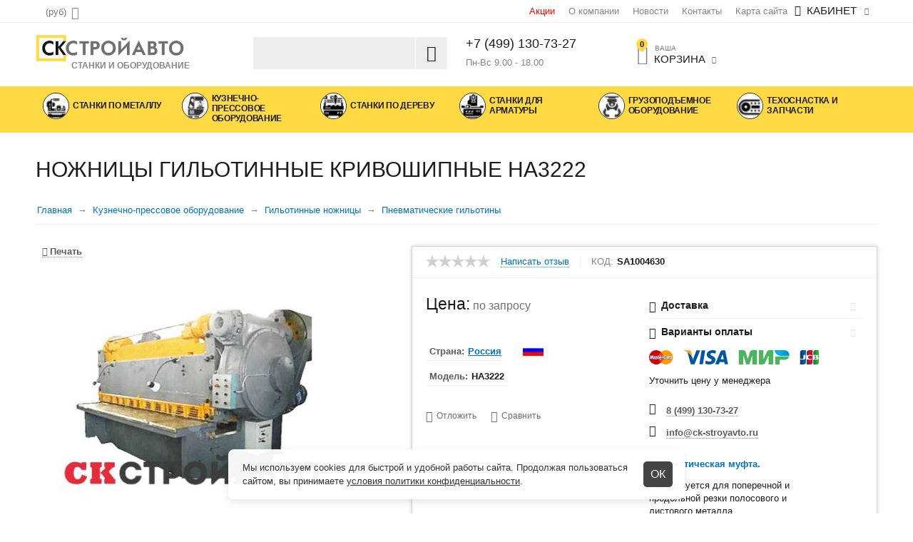

--- FILE ---
content_type: text/html; charset=utf-8
request_url: https://ck-stroyavto.ru/kuznechno-pressovoe-oborudovanie/gilotinnye-nozhnicy/pnevmaticheskie-gilotiny/gilotina-pnevmaticheskaya-na3222/
body_size: 24760
content:

<!DOCTYPE html>
<html 
prefix="og: http://ogp.me/ns#" lang="ru" dir="ltr">
<head>
<title>Ножницы гильотинные кривошипные НА3222 купить в Москве, цены и характеристики</title>

    <base href="https://ck-stroyavto.ru/"/>
    <meta http-equiv="Content-Type" content="text/html; charset=utf-8"
          data-ca-mode=""/>
    <meta name="viewport" content="initial-scale=1.0, width=device-width"/>

    <meta name="description"
          content="Интернет-магазин CK-STROYAVRO.RU предлагает Вам купить Ножницы гильотинные кривошипные НА3222. Различные варианты оплаты, есть гарантия от производителя, Доставка осуществляется по Москве и всей России"/>



<meta name="cmsmagazine" content="b55b3ce6a6b9c4d16194dc6efd5e2613" />
    <link rel="canonical" href="https://ck-stroyavto.ru/kuznechno-pressovoe-oborudovanie/gilotinnye-nozhnicy/pnevmaticheskie-gilotiny/gilotina-pnevmaticheskaya-na3222/"/>





<meta name="format-detection" content="telephone=no"><meta property="og:type" content="website" />
<meta property="og:locale" content="ru_RU" />
<meta property="og:title" content="Ножницы гильотинные кривошипные НА3222 купить в Москве, цены и характеристики" />
<meta property="og:description" content="Интернет-магазин CK-STROYAVRO.RU предлагает Вам купить Ножницы гильотинные кривошипные НА3222. Различные варианты оплаты, есть гарантия от производителя, Доставка осуществляется по Москве и всей России" />
<meta property="og:url" content="https://ck-stroyavto.ru/kuznechno-pressovoe-oborudovanie/gilotinnye-nozhnicy/pnevmaticheskie-gilotiny/gilotina-pnevmaticheskaya-na3222/" /><meta property="og:image" content="https://ck-stroyavto.ru/images/detailed/5/NA3222M.jpg" />    <link rel="amphtml" href="https://ck-stroyavto.ru/amp/kuznechno-pressovoe-oborudovanie/gilotinnye-nozhnicy/pnevmaticheskie-gilotiny/gilotina-pnevmaticheskaya-na3222/">




    <link rel="icon" type="image/png" href="/images/logos/3/favicon.png" />


<link rel="preload" href="https://ck-stroyavto.ru/design/themes/responsive/media/fonts/alsrubl-arial-regular.woff" as="font" type="font/woff" crossorigin="anonymous" />
		<link rel="preload" href="https://ck-stroyavto.ru/design/themes/responsive/media/fonts/glyphs.woff" as="font" type="font/woff" crossorigin="anonymous" />
		<link rel="preload" href="https://ck-stroyavto.ru/design/themes/abt__unitheme/media/custom_fonts/unitheme.ttf" as="font" type="font/ttf" crossorigin="anonymous" />
		<link rel="preload" href="https://ck-stroyavto.ru/design/themes/abt__unitheme/media/custom_fonts/MuseoSansBlack.woff" as="font" type="font/woff" crossorigin="anonymous" />
		<link rel="preload" as="style" href="https://ck-stroyavto.ru/var/cache/misc/assets/design/themes/abt__unitheme/css/standalone.19762bc7745fa8722bb3106e1d3dafbd1646928978.css" />
		<link type="text/css" rel="stylesheet" href="https://ck-stroyavto.ru/var/cache/misc/assets/design/themes/abt__unitheme/css/standalone.19762bc7745fa8722bb3106e1d3dafbd1646928978.css" />

<script type="text/javascript" data-no-defer>
(function(i,s,o,g,r,a,m){
    i['GoogleAnalyticsObject']=r;
    i[r]=i[r]||function(){(i[r].q=i[r].q||[]).push(arguments)},i[r].l=1*new Date();
    a=s.createElement(o), m=s.getElementsByTagName(o)[0];
    a.async=1;
    a.src=g;
    m.parentNode.insertBefore(a,m)
})(window,document,'script','//www.google-analytics.com/analytics.js','ga');
ga('create', 'UA-136494104-1', 'auto');
ga('send', 'pageview', '/kuznechno-pressovoe-oborudovanie/gilotinnye-nozhnicy/pnevmaticheskie-gilotiny/gilotina-pnevmaticheskaya-na3222/');
</script>



<!-- Yandex.Metrika counter -->
<script type="text/javascript" >
   (function(m,e,t,r,i,k,a){m[i]=m[i]||function(){(m[i].a=m[i].a||[]).push(arguments)};
   m[i].l=1*new Date();k=e.createElement(t),a=e.getElementsByTagName(t)[0],k.async=1,k.src=r,a.parentNode.insertBefore(k,a)})
   (window, document, "script", "https://mc.yandex.ru/metrika/tag.js", "ym");

   ym(55117075, "init", {
        clickmap:true,
        trackLinks:true,
        accurateTrackBounce:true,
        webvisor:true,
        trackHash:true,
        ecommerce:"dataLayer"
   });
</script>
<noscript><div><img src="https://mc.yandex.ru/watch/55117075" style="position:absolute; left:-9999px;" alt="" /></div></noscript>
<!-- /Yandex.Metrika counter -->

<script type="application/ld+json">
{
 "@context": "https://schema.org",
 "@type": "Organization",
 "url": "https://ck-stroyavto.ru/",
 "logo": "https://ck-stroyavto.ru/images/logos/3/Clipboard01.jpg",
  "contactPoint": [{
   "@type": "ContactPoint",
   "telephone": "+7(499) 130-73-27",
   "contactType": "customer service"
 }]
}
</script>




<style>
.cookie-bnr {
  display: none;
  position: fixed;
  bottom: 20px;
  left: 50%;
  transform: translateX(-50%);
  background-color: rgba(255, 255, 255, 0.95);
  box-shadow: 0 4px 12px rgba(0, 0, 0, 0.1);
  padding: 16px 70px 16px 20px;
  max-width: 600px;
  border-radius: 8px;
  z-index: 1000;
  color: #333;font-size:13px;
  line-height: 1.5;
}

.cookie-bnr.show {
  display: block;
}

.cookie-bnr a {
  color: #333;
  text-decoration: underline;
}

.close-popup {
	cursor:pointer;
	position:absolute;
	right:17px;
	top: calc(50% - 18px);
	color: #fff;
	display: inline-block;
	padding: 10px;
	border-radius: 5px;
	background-color: #444;
	font-size: 16px;
	line-height: 16px;
}
</style>


</head>

<body>

    
                        
        <div class="ty-tygh  " id="tygh_container">

        <div id="ajax_overlay" class="ty-ajax-overlay"></div>
<div id="ajax_loading_box" class="ty-ajax-loading-box"></div>

        <div class="cm-notification-container notification-container">
</div>

        <div class="ty-helper-container" id="tygh_main_container">
            
                 
                
<div class="tygh-top-panel clearfix">
    <div class="container-fluid  top-grid
        ">
                    


        <div class="container-fluid-row">
<div class="row-fluid ">        <div class="span3 top-links-grid ty-top-grid_float">
            <div class=" top-currencies    ty-float-left">
        <div id="currencies_2">

                                        <div class="ty-select-wrapper">
        
    <a class="ty-select-block__a cm-combination" id="sw_select_RUB_wrap_currency">
                <span class="ty-select-block__a-item "> (<span class="ty-rub">руб</span>)</span>
        <i class="ty-select-block__arrow ty-icon-down-micro"></i>
    </a>

    <div id="select_RUB_wrap_currency" class="ty-select-block cm-popup-box hidden">
        <ul class="cm-select-list ty-select-block__list ty-flags">
                            <li class="ty-select-block__list-item">
                    <a rel="nofollow" href="https://ck-stroyavto.ru/kuznechno-pressovoe-oborudovanie/gilotinnye-nozhnicy/pnevmaticheskie-gilotiny/gilotina-pnevmaticheskaya-na3222/?currency=RUB" class="ty-select-block__list-a is-active "  data-ca-name="RUB">
                                         (<span class="ty-rub">руб</span>)                    </a>
                </li>
                            <li class="ty-select-block__list-item">
                    <a rel="nofollow" href="https://ck-stroyavto.ru/kuznechno-pressovoe-oborudovanie/gilotinnye-nozhnicy/pnevmaticheskie-gilotiny/gilotina-pnevmaticheskaya-na3222/?currency=USD" class="ty-select-block__list-a  "  data-ca-name="USD">
                                         ($)                    </a>
                </li>
                            <li class="ty-select-block__list-item">
                    <a rel="nofollow" href="https://ck-stroyavto.ru/kuznechno-pressovoe-oborudovanie/gilotinnye-nozhnicy/pnevmaticheskie-gilotiny/gilotina-pnevmaticheskaya-na3222/?currency=EUR" class="ty-select-block__list-a  "  data-ca-name="EUR">
                                         (€)                    </a>
                </li>
                    </ul>
    </div>
</div>
    
<!--currencies_2--></div>

    </div>
        </div>

    
                


        
        <div class="span13 top-links-grid hidden-phone">
            <div class="ty-dropdown-box  top-my-account ty-float-right">
        <div id="sw_dropdown_823" class="ty-dropdown-box__title cm-combination unlogged">
            
                                <a class="ty-account-info__title" href="https://ck-stroyavto.ru/profiles-update/">
        <i class="ty-icon-user"></i>&nbsp;
        <span class="ty-account-info__title-txt" ><small>Ваш личный</small>Кабинет</span>
        <i class="ty-icon-down-micro ty-account-info__user-arrow"></i>
    </a>

                        

        </div>
        <div id="dropdown_823" class="cm-popup-box ty-dropdown-box__content hidden">
            

<div id="account_info_823">
        <ul class="ty-account-info">
        
                        
            <li class="ty-account-info__item ty-dropdown-box__item"><a class="ty-account-info__a underlined" href="https://ck-stroyavto.ru/orders/" rel="nofollow">Заказы</a></li>
                                            <li class="ty-account-info__item ty-dropdown-box__item"><a class="ty-account-info__a underlined" href="https://ck-stroyavto.ru/compare/" rel="nofollow">Список сравнения</a></li>
                        

        
<li class="ty-account-info__item ty-dropdown-box__item"><a class="ty-account-info__a" href="https://ck-stroyavto.ru/wishlist/" rel="nofollow">Отложенные товары</a></li>
    </ul>

            <div class="ty-account-info__orders updates-wrapper track-orders" id="track_orders_block_823">
            <form action="https://ck-stroyavto.ru/" method="POST" class="cm-ajax cm-post cm-ajax-full-render" name="track_order_quick">
                <input type="hidden" name="result_ids" value="track_orders_block_*" />
                <input type="hidden" name="return_url" value="index.php?dispatch=products.view&amp;product_id=1057" />

                <div class="ty-account-info__orders-txt">Отслеживание заказа</div>

                <div class="ty-account-info__orders-input ty-control-group ty-input-append">
                    <label for="track_order_item823" class="cm-required hidden">Отслеживание заказа</label>
                    <input type="text" size="20" class="ty-input-text cm-hint" id="track_order_item823" name="track_data" value="Номер заказа/E-mail" />
                    <button title="Выполнить" class="ty-btn-go" type="submit"><i class="ty-btn-go__icon ty-icon-right-dir"></i></button>
<input type="hidden" name="dispatch" value="orders.track_request" />
                    
                </div>
            <input type="hidden" name="security_hash" class="cm-no-hide-input" value="89d00046d8cf19868e09bdcdbc92bf45" /></form>
        <!--track_orders_block_823--></div>
    
    <div class="ty-account-info__buttons buttons-container">
                    
            <a href="https://ck-stroyavto.ru/login/?return_url=index.php%3Fdispatch%3Dproducts.view%26product_id%3D1057"  data-ca-target-id="login_block823" class="cm-dialog-opener cm-dialog-auto-size ty-btn ty-btn__secondary" rel="nofollow">Войти</a><a href="https://ck-stroyavto.ru/profiles-add/" rel="nofollow" class="ty-btn ty-btn__primary">Регистрация</a>
            

                            <div  id="login_block823" class="hidden" title="Войти">
                    <div class="ty-login-popup">
                        

        <form name="popup823_form" action="https://ck-stroyavto.ru/" method="post">
    <input type="hidden" name="return_url" value="index.php?dispatch=products.view&amp;product_id=1057" />
    <input type="hidden" name="redirect_url" value="index.php?dispatch=products.view&amp;product_id=1057" />

                <div class="ty-control-group">
            <label for="login_popup823" class="ty-login__filed-label ty-control-group__label cm-required cm-trim cm-email">E-mail</label>
            <input type="text" id="login_popup823" name="user_login" size="30" value="" class="ty-login__input cm-focus" />
        </div>

        
        <div class="ty-control-group ty-password-forgot">
            <label for="psw_popup823" class="ty-login__filed-label ty-control-group__label ty-password-forgot__label cm-required">Пароль</label><a href="https://ck-stroyavto.ru/index.php?dispatch=auth.recover_password" class="ty-password-forgot__a"  tabindex="5">Забыли пароль?</a>
            <input type="password" id="psw_popup823" name="password" size="30" value="" class="ty-login__input" maxlength="32" />
        </div>

                    <div class="ty-login-reglink ty-center">
                <a class="ty-login-reglink__a" href="https://ck-stroyavto.ru/profiles-add/" rel="nofollow">Создать учетную запись</a>
            </div>
                


        

        
        
            <div class="buttons-container clearfix">
                <div class="ty-float-right">
                        
 
    <button  class="ty-btn__login ty-btn__secondary ty-btn" type="submit" name="dispatch[auth.login]" >Войти</button>


                </div>
                <div class="ty-login__remember-me">
                    <label for="remember_me_popup823" class="ty-login__remember-me-label"><input class="checkbox" type="checkbox" name="remember_me" id="remember_me_popup823" value="Y" />Запомнить</label>
                </div>
            </div>
        

    <input type="hidden" name="security_hash" class="cm-no-hide-input" value="89d00046d8cf19868e09bdcdbc92bf45" /></form>


                    </div>
                </div>
                        </div>
<!--account_info_823--></div>

        </div>
    </div><div class=" top-quick-links hidden-phone ty-float-right">
        
    

        <div class="ty-text-links-wrapper">
        <span id="sw_text_links_818" class="ty-text-links-btn cm-combination visible-phone">
            <i class="ty-icon-short-list"></i>
            <i class="ty-icon-down-micro ty-text-links-btn__arrow"></i>
        </span>
    
        <ul id="text_links_818" class="ty-text-links cm-popup-box ty-text-links_show_inline">
                            <li class="ty-text-links__item ty-level-0 stock">
                    <a class="ty-text-links__a" href="/stock/">Акции</a> 
                                    </li>
                            <li class="ty-text-links__item ty-level-0">
                    <a class="ty-text-links__a" href="https://ck-stroyavto.ru/about/">О компании</a> 
                                    </li>
                            <li class="ty-text-links__item ty-level-0">
                    <a class="ty-text-links__a" href="/blog/">Новости</a> 
                                    </li>
                            <li class="ty-text-links__item ty-level-0">
                    <a class="ty-text-links__a" href="/kontakty/">Контакты</a> 
                                    </li>
                            <li class="ty-text-links__item ty-level-0">
                    <a class="ty-text-links__a" href="https://ck-stroyavto.ru/sitemap/">Карта сайта</a> 
                                    </li>
                    </ul>

        </div>
    
    </div>
        </div>
</div>
    </div>

</div>
</div>

<div class="tygh-header clearfix">
    <div class="container-fluid  header-grid advanced-header
        ">
                    


        <div class="container-fluid-row">
<div class="row-fluid ">        <div class="span4 adv-top-logo-grid">
            <div class=" top-logo">
        <div class="ty-logo-container">
    <a href="https://ck-stroyavto.ru/" title="СК-СТРОЙАВТО">
        <img src="https://ck-stroyavto.ru/images/logos/3/Clipboard01.jpg" width="1213" height="291" alt="СК-СТРОЙАВТО" class="ty-logo-container__image" />
        <span class="logo-capture">СТАНКИ И ОБОРУДОВАНИЕ</span>
    </a>
</div>
    </div>
        </div>

    
                


        
        <div class="span4 adv-search-block-grid">
            <div class=" top-search">
        <div class="ty-search-block">
    <form action="https://ck-stroyavto.ru/" name="search_form" method="get">
        <input type="hidden" name="subcats" value="Y" />
        <input type="hidden" name="pcode_from_q" value="Y" />
        <input type="hidden" name="pshort" value="Y" />
        <input type="hidden" name="pfull" value="Y" />
        <input type="hidden" name="pname" value="Y" />
        <input type="hidden" name="pkeywords" value="Y" />
        <input type="hidden" name="search_performed" value="Y" />

        


        <input type="text" name="q" value="" id="search_input" title="Искать товары" class="ty-search-block__input cm-hint" /><button title="Найти" class="ty-search-magnifier" type="submit"><i class="ty-icon-search"></i></button>
<input type="hidden" name="dispatch" value="products.search" />
        
    <input type="hidden" name="security_hash" class="cm-no-hide-input" value="89d00046d8cf19868e09bdcdbc92bf45" /></form>
</div>


    </div>
        </div>

    
                


        
        <div class="span3 adv-top-phones-grid hidden-tablet">
            <div class="ty-wysiwyg-content"  data-ca-live-editor-object-id="0" data-ca-live-editor-object-type=""><div class="ty-cr-phone-number">
<div class="ty-cr-phone"><a href="tel:+74991307327" style="font-size: 18px;">+7 (499) 130-73-27</a></div>
<div class="ty-cr-work" style="margin-top: 10px;text-transform: inherit;font-size: 1em;">Пн-Вс 9.00 - 18.00</div>
</div></div>
        </div>

    
                


        
        <div class="span5 adv-cart-content-grid">
            <div class=" top-cart-content    ty-float-left">
        
    <div class="ty-dropdown-box" id="cart_status_822">
         <div id="sw_dropdown_822" class="ty-dropdown-box__title  cm-combination">
        <div>
            
    <i class="ty-minicart__icon ty-icon-basket empty"><span class="basket-cart-amount">0</span></i>
    <span class="ty-minicart-title empty-cart ty-hand"><small>Ваша</small>&nbsp;Корзина</span>
    <i class="ty-icon-down-micro"></i>


        </div>
        </div>
        <div id="dropdown_822" class="cm-popup-box ty-dropdown-box__content hidden">
            
                <div class="cm-cart-content cm-cart-content-thumb cm-cart-content-delete">
                        <div class="ty-cart-items">
                                                            <div class="ty-cart-items__empty ty-center">Корзина</div>
                                                    </div>

                                                <div class="cm-cart-buttons ty-cart-content__buttons buttons-container hidden">
                            <div class="ty-float-left">
                                <a href="https://ck-stroyavto.ru/cart/" rel="nofollow" class="ty-btn ty-btn__secondary">Корзина</a>
                            </div>
                                                        <div class="ty-float-right">
                                <a href="https://ck-stroyavto.ru/checkout/" rel="nofollow" class="ty-btn ty-btn__primary">Оформить заказ</a>
                            </div>
                                                    </div>
                        
                </div>
            

        </div>
    <!--cart_status_822--></div>



    </div><div class=" hidden adv-search-button-grid    ty-float-left">
        <div class="ty-wysiwyg-content"  data-ca-live-editor-object-id="0" data-ca-live-editor-object-type=""><a class="search-button-mobile" onclick="ShowSearch()"><i class="ty-icon-search"></i></a>
<a class="close-button-mobile hidden" onclick="HideSearch()"><i class="uni-close"></i></a></div>
    </div>
        </div>
</div>
    </div>
                


        <div class="container-fluid-row">
<div class="row-fluid ">        <div class="span16 top-menu-grid  small-grid top-menu">
            <div class=" cat-menu-horizontal">
        

<ul class="ty-menu__items cm-responsive-menu"><li class="ty-menu__item ty-menu__menu-btn visible-phone"><a class="ty-menu__item-link" onclick="$('.cat-menu-horizontal .ty-menu__items').toggleClass('open');"><i class="ty-icon-short-list"></i><span>Каталог товаров</span></a></li><li class="ty-menu__item  ty-menu__item-nodrop  first-lvl  "><a  href="/stanki-po-metallu/" class="ty-menu__item-link a-first-lvl"><div class="menu-lvl-ctn"><img class="ab-ut-mwi-icon" src="https://ck-stroyavto.ru/images/ab__ut_mwi__icon/3/1.jpg" alt="Станки по металлу"><div class="menu-item-name">Станки по металлу</div></div></a>            </li>
        <li class="ty-menu__item  ty-menu__item-nodrop  first-lvl  "><a  href="/kuznechno-pressovoe-oborudovanie/" class="ty-menu__item-link a-first-lvl"><div class="menu-lvl-ctn"><img class="ab-ut-mwi-icon" src="https://ck-stroyavto.ru/images/ab__ut_mwi__icon/3/press.jpg" alt="Кузнечно-прессовое оборудование"><div class="menu-item-name">Кузнечно-прессовое оборудование</div></div></a>            </li>
        <li class="ty-menu__item  ty-menu__item-nodrop  first-lvl  "><a  href="/stanki-po-derevu/" class="ty-menu__item-link a-first-lvl"><div class="menu-lvl-ctn"><img class="ab-ut-mwi-icon" src="https://ck-stroyavto.ru/images/ab__ut_mwi__icon/3/2.jpg" alt="Станки по дереву"><div class="menu-item-name">Станки по дереву</div></div></a>            </li>
        <li class="ty-menu__item  ty-menu__item-nodrop  first-lvl  "><a  href="/stanki-dlya-armatury/" class="ty-menu__item-link a-first-lvl"><div class="menu-lvl-ctn"><img class="ab-ut-mwi-icon" src="https://ck-stroyavto.ru/images/ab__ut_mwi__icon/3/3.jpg" alt="Станки для арматуры"><div class="menu-item-name">Станки для арматуры</div></div></a>            </li>
        <li class="ty-menu__item  ty-menu__item-nodrop  first-lvl  "><a  href="/gruzopodemnoe-oborudovanie/" class="ty-menu__item-link a-first-lvl"><div class="menu-lvl-ctn"><img class="ab-ut-mwi-icon" src="https://ck-stroyavto.ru/images/ab__ut_mwi__icon/3/gruz.jpg" alt="Грузоподъемное оборудование"><div class="menu-item-name">Грузоподъемное оборудование</div></div></a>            </li>
        <li class="ty-menu__item  ty-menu__item-nodrop  first-lvl last  "><a  href="/tehosnastka-i-zapchasti/" class="ty-menu__item-link a-first-lvl"><div class="menu-lvl-ctn"><img class="ab-ut-mwi-icon" src="https://ck-stroyavto.ru/images/ab__ut_mwi__icon/3/6.jpg" alt="Техоснастка и запчасти"><div class="menu-item-name">Техоснастка и запчасти</div></div></a>            </li>
                

    </ul>





    </div>
        </div>
</div>
    </div>

</div>
</div>

<div class="tygh-content clearfix">
    <div class="container-fluid  content-grid full_width
        ">
                    


        <div class="container-fluid-row">
<div class="row-fluid ">        <div class="span16 main-content-grid row-container">
            <div class="row-fluid ">        <div class="span16 ">
            <!-- Inline script moved to the bottom of the page -->

<div class="ty-product-block ty-product-detail">
    <div class="row-fluid  ty-product-block__wrapper clearfix">
        <div itemscope itemtype="http://schema.org/Product">
    <meta itemprop="sku" content="SA1004630" />
    <meta itemprop="name" content="Ножницы гильотинные кривошипные НА3222" />
    <meta itemprop="description" content="" />
    <link itemprop="url" href="https://ck-stroyavto.ru/kuznechno-pressovoe-oborudovanie/gilotinnye-nozhnicy/pnevmaticheskie-gilotiny/gilotina-pnevmaticheskaya-na3222/" />
    <div itemprop="offers" itemscope itemtype="http://schema.org/Offer">
        <link itemprop="availability" href="http://schema.org/InStock" />
                    <meta itemprop="priceCurrency" content="RUB"/>
            <meta itemprop="price" content="0"/>
            <link itemprop="url" href="https://ck-stroyavto.ru/kuznechno-pressovoe-oborudovanie/gilotinnye-nozhnicy/pnevmaticheskie-gilotiny/gilotina-pnevmaticheskaya-na3222/" />
            </div>

    
    
    <meta itemprop="image" content="https://ck-stroyavto.ru/images/detailed/5/NA3222M.jpg">



</div>

        
                            <h1 class="ty-product-block-title" ><bdi>Ножницы гильотинные кривошипные НА3222</bdi></h1>
                        <div id="breadcrumbs_12">

            <div itemscope itemtype="https://schema.org/BreadcrumbList" class="ty-breadcrumbs clearfix">
            <span itemprop="itemListElement" itemscope itemtype="https://schema.org/ListItem"><a itemprop="item" href="https://ck-stroyavto.ru/" class="ty-breadcrumbs__a"><meta itemprop="position" content="1" /><meta itemprop="name" content="Главная" /><bdi>Главная</bdi></a></span><span class="ty-breadcrumbs__slash">/</span><span itemprop="itemListElement" itemscope itemtype="https://schema.org/ListItem"><a itemprop="item" href="https://ck-stroyavto.ru/kuznechno-pressovoe-oborudovanie/" class="ty-breadcrumbs__a"><meta itemprop="position" content="2" /><meta itemprop="name" content="Кузнечно-прессовое оборудование" /><bdi>Кузнечно-прессовое оборудование</bdi></a></span><span class="ty-breadcrumbs__slash">/</span><span itemprop="itemListElement" itemscope itemtype="https://schema.org/ListItem"><a itemprop="item" href="https://ck-stroyavto.ru/kuznechno-pressovoe-oborudovanie/gilotinnye-nozhnicy/" class="ty-breadcrumbs__a"><meta itemprop="position" content="3" /><meta itemprop="name" content="Гильотинные ножницы" /><bdi>Гильотинные ножницы</bdi></a></span><span class="ty-breadcrumbs__slash">/</span><span itemprop="itemListElement" itemscope itemtype="https://schema.org/ListItem"><a itemprop="item" href="https://ck-stroyavto.ru/kuznechno-pressovoe-oborudovanie/gilotinnye-nozhnicy/pnevmaticheskie-gilotiny/" class="ty-breadcrumbs__a"><meta itemprop="position" content="4" /><meta itemprop="name" content="Пневматические гильотины" /><bdi>Пневматические гильотины</bdi></a></span><span class="ty-breadcrumbs__slash">/</span><span itemprop="itemListElement" itemscope itemtype="https://schema.org/ListItem"><meta itemprop="position" content="5" /><meta itemprop="name" content="Ножницы гильотинные кривошипные НА3222" /><span class="ty-breadcrumbs__current"><bdi>Ножницы гильотинные кривошипные НА3222</bdi></span></span>
        </div>
        <!--breadcrumbs_12--></div>


                        








            <div class="span7 ty-product-block__img-wrapper">
                <div class="pib-content">
                    <a href="javascript:(print());" class="print-page"><i class="ty-icon-print"> </i> Печать</a>
                </div>
                
                                    <div class="ty-product-block__img cm-reload-1057"
                         id="product_images_1057_update">

                                                                            
                        
                        <div class="one-col">
    
    
    

<div class="ty-product-img cm-preview-wrapper" style="display:inline-block">
    <a id="det_img_link_10576974578762ca6_5758" data-ca-image-id="preview[product_images_10576974578762ca6]" class="cm-image-previewer cm-previewer ty-previewer" data-ca-image-width="374" data-ca-image-height="281" href="https://ck-stroyavto.ru/images/thumbnails/374/328/detailed/5/NA3222M.jpg" ><img class="ty-pict  "  id="det_img_10576974578762ca6_5758"  src="https://ck-stroyavto.ru/images/thumbnails/400/350/detailed/5/NA3222M.jpg" alt="" title=""   /><span class="ty-previewer__icon hidden-phone"></span></a>
    
    
        <p class="ty-center"><small style="color:#999;">Наведите на картинку для увеличения</small></p>
</div>

<!-- Inline script moved to the bottom of the page -->
<!-- Inline script moved to the bottom of the page -->


<!-- Inline script moved to the bottom of the page -->
<!-- Inline script moved to the bottom of the page -->

<!-- Inline script moved to the bottom of the page -->
</div>
                        <!--product_images_1057_update--></div>
                                

            </div>
            <div class="span9 ty-product-block__left">

                                <form  action="https://ck-stroyavto.ru/" method="post" name="product_form_1057" enctype="multipart/form-data" class="cm-disable-empty-files  cm-ajax cm-ajax-full-render cm-ajax-status-middle ">
<input type="hidden" name="result_ids" value="cart_status*,wish_list*,checkout*,account_info*,abt__unitheme_wishlist_count" />
<input type="hidden" name="redirect_url" value="index.php?dispatch=products.view&amp;product_id=1057" />
<input type="hidden" name="product_data[1057][product_id]" value="1057" />


                                                                                
                

                                    <div class="advanced-layer-01">
                        <div class="ty-product-block__rating">
                                                                                        <div class="ty-discussion__rating-wrapper">
                                    <span class="ty-nowrap no-rating"><i class="ty-icon-star-empty"></i><i class="ty-icon-star-empty"></i><i class="ty-icon-star-empty"></i><i class="ty-icon-star-empty"></i><i class="ty-icon-star-empty"></i></span>
                                    
                                    
    
            
            <a id="opener_new_post_main_info_title_1057" class="ty-discussion__review-write cm-dialog-opener cm-dialog-auto-size" data-ca-target-id="new_post_dialog_main_info_title_1057" rel="nofollow" href="https://ck-stroyavto.ru/index.php?dispatch=discussion.get_new_post_form&amp;object_type=P&amp;object_id=1057&amp;obj_prefix=main_info_title_&amp;post_redirect_url=index.php%3Fdispatch%3Dproducts.view%26product_id%3D1057%26selected_section%3Ddiscussion%23discussion" title="Написать отзыв">Написать отзыв</a>
    

                                </div>
                                                    </div>

                                                    <div class="ty-product-block__sku">
                                                                <div class="ty-control-group ty-sku-item cm-hidden-wrapper cm-reload-1057" id="sku_update_1057">
<input type="hidden" name="appearance[show_sku]" value="1" />
<label class="ty-control-group__label" id="sku_1057">КОД:</label>
<span class="ty-control-group__item">SA1004630</span>
<!--sku_update_1057--></div>

                            </div>
                        
                    </div>
                
                <div class="show_info_block_in_product">
</div>

                <div class="row-fluid">
                    <div class="span8 ty-product-options-grid">

                        <div class="prices-container price-wrap">
                                                        <div class="ty-product-prices">
                                <span class="cm-reload-1057 ty-list-price-block" id="old_price_update_1057">



<!--old_price_update_1057--></span>
                                
                                                                    <div class="ty-product-block__price-actual">
                                        <span class="ty-price-num"><span class="ty-rub">Цена:</span></span> <span class="cm-reload-1057 ty-price-update" id="price_update_1057">
<input type="hidden" name="appearance[show_price_values]" value="1" />
<input type="hidden" name="appearance[show_price]" value="1" />

<span class="ty-no-price">по запросу</span>


<!--price_update_1057--></span>

                                    </div>
                                
                                                                
                                <span class="cm-reload-1057" id="line_discount_update_1057">
<input type="hidden" name="appearance[show_price_values]" value="1" />
<input type="hidden" name="appearance[show_list_discount]" value="1" />
<!--line_discount_update_1057--></span>

                            </div>
                                                    </div>
                                                




                                                <div class="ty-product-block__option">
                                                        <div class="cm-reload-1057" id="product_options_update_1057">
<input type="hidden" name="appearance[show_product_options]" value="1" />
<input type="hidden" name="product_id" value="1057" />

<input type="hidden" name="appearance[details_page]" value="1" />
    <input type="hidden" name="additional_info[info_type]" value="D" />
    <input type="hidden" name="additional_info[get_icon]" value="1" />
    <input type="hidden" name="additional_info[get_detailed]" value="1" />
    <input type="hidden" name="additional_info[get_additional]" value="" />
    <input type="hidden" name="additional_info[get_options]" value="1" />
    <input type="hidden" name="additional_info[get_discounts]" value="1" />
    <input type="hidden" name="additional_info[get_features]" value="" />
    <input type="hidden" name="additional_info[get_extra]" value="" />
    <input type="hidden" name="additional_info[get_taxed_prices]" value="1" />
    <input type="hidden" name="additional_info[get_for_one_product]" value="1" />
    <input type="hidden" name="additional_info[detailed_params]" value="1" />
    <input type="hidden" name="additional_info[features_display_on]" value="C" />


<!-- Inline script moved to the bottom of the page -->



<!--product_options_update_1057--></div>

                        </div>
                        
                        <div class="ty-product-block__advanced-option clearfix">
                                                                                    <div class="cm-reload-1057" id="advanced_options_update_1057">




<!--advanced_options_update_1057--></div>

                                                    </div>

                                                

                                                <div class="ty-product-block__field-group">
                                                                                        <div class="block-qty-grid">
<div class="cm-reload-1057" id="qty_update_1057">
<input type="hidden" name="appearance[show_qty]" value="" />
<input type="hidden" name="appearance[capture_options_vs_qty]" value="" />
<input type="hidden" name="product_data[1057][amount]" value="1" />
<!--qty_update_1057--></div>


</div>
                                                        



                        </div>
                        
                                                <div class="ty-product-block__button">
                            
                                                        

                                                        
                        </div>
                        
                                                                                    <div class="ty-product-list__feature" style="margin-top: 20px">
                                    <div class="cm-reload-1057" id="dt_product_features_update_1057">
                                        <input type="hidden" name="appearance[show_features]" value="1" />
                                        



    <a href="https://ck-stroyavto.ru/kuznechno-pressovoe-oborudovanie/gilotinnye-nozhnicy/pnevmaticheskie-gilotiny/?features_hash=11-193"><em>    <a href="https://ck-stroyavto.ru/kuznechno-pressovoe-oborudovanie/gilotinnye-nozhnicy/pnevmaticheskie-gilotiny/?features_hash=11-193"><div class="ty-control-group"><span class="ty-product-feature__label">Страна:</span><em>Россия</em></div></a><img class="ty-pict  "    src="https://ck-stroyavto.ru/images/thumbnails/80/42/feature_variant/3/russia-1.jpg" alt="Россия" title="Россия"   /></em></a>    <div class="ty-control-group"><span class="ty-product-feature__label">Модель:</span><em>НА3222</em></div>
                                        <!--dt_product_features_update_1057--></div>
                                </div>
                                                                            <div class="advanced-buttons wishcompare">
                                                                
 
    <a  class="ty-btn ty-btn__text ty-add-to-wish cm-submit text-button " id="button_wishlist_1057" data-ca-dispatch="dispatch[wishlist.add..1057]">Отложить</a>


                                                                                    
                                                                
            
 
    <a  class="ty-btn ty-btn__text ty-add-to-compare cm-ajax cm-ajax-full-render text-button " href="https://ck-stroyavto.ru/index.php?dispatch=product_features.add_product&amp;product_id=1057&amp;redirect_url=index.php%3Fdispatch%3Dproducts.view%26product_id%3D1057" rel="nofollow" data-ca-target-id="comparison_list,account_info*,abt__unitheme_compared_products">Сравнить</a>



                                                        

                        </div>
                        
                    </div>

                    <div class="span8 advanced-layer-02">

                        

                        
                        
                        
                        


                                                    <div class="ty-wysiwyg-content"  data-ca-live-editor-object-id="1057" data-ca-live-editor-object-type="products"><div class="ty-product-infoblock-dropdown"> <div id="sw_elm_delivery" class="pib-title cm-combination"> <i class="uni-icon uni-delivery-truck"></i><em>Доставка</em> </div><div id="elm_delivery" class="pib-content cm-popup-box" style="display: none;"> <ul> <li>В пределах МКАД - 2500 руб. (при условии, что вес оборудования менее 550 кг).</li><li>Доставка за МКАД - 2500 руб. + 40 руб/км (расчет за обе стороны при условии, что вес оборудования менее 550 кг).</li><li>Если вес оборудования превышает 550 кг стоимость доставки рассчитывается дополнительно.</li><li>Доставка по России и СНГ. </li></ul> </div><div id="sw_elm_payments" class="pib-title cm-combination"> <i class="uni-icon uni-business"></i><em>Варианты оплаты</em> </div><div id="elm_payments" class="pib-content cm-popup-box" style="display: none;"> <ul> <li>Наличными при получении</li><li>Картами Visa и MasterCard</li><li>Оплата по счету</li><li>Безналичный расчет (для юр.лиц)</li></ul> </div><p><img src="/images/payment_systems.svg"></p><p style="product-price-note">Уточнить цену у менеджера</p><div id="elm_benefits" class="pib-content cm-popup-box"> <p><i class="uni-icon uni-smartphone"></i> <a href="tel:+74991307327">8 (499) 130-73-27</a></p><p><i class="uni-icon uni-mail"></i> <a href="mailto:info@ck-stroyavto.ru">info@ck-stroyavto.ru</a></p></div></div></div>
                        
                        

                                                    <div class="ty-product-block__note">
                                <p><span style="color: rgb(0, 115, 191);"><strong>Пневматическая муфта.</strong></span></p>
<p>Используется для поперечной и продольной резки полосового и листового металла&nbsp;</p>
                            </div>
                                                


                        
                    </div>
                </div>

                <!-- List/Advanced buttons -->
                <div class="advanced-buttons">

                    
                                            <a class="ty-btn share-link" onclick="$(this).next().toggleClass('hidden');"><i class="uni-share"></i>Поделиться</a>
                                            <div class="sb-block hidden">
    <ul class="ty-social-buttons">
                        <li class="ty-social-buttons__inline"><a href="https://twitter.com/share" class="twitter-share-button" data-lang="ru" data-size="medium" data-count="horizontal" data-url="https://ck-stroyavto.ru/kuznechno-pressovoe-oborudovanie/gilotinnye-nozhnicy/pnevmaticheskie-gilotiny/gilotina-pnevmaticheskaya-na3222/" >Tweet</a>
<!-- Inline script moved to the bottom of the page -->
</li>
                                <li class="ty-social-buttons__inline"><div id="fb-root"></div>
<div class="fb-like" data-lang="ru" data-layout="button_count" data-href="https://ck-stroyavto.ru/kuznechno-pressovoe-oborudovanie/gilotinnye-nozhnicy/pnevmaticheskie-gilotiny/gilotina-pnevmaticheskaya-na3222/" data-send="true" data-show-faces="false" data-action="like" data-font="arial" data-colorscheme="light" data-width="450" ></div>
<!-- Inline script moved to the bottom of the page -->
</li>
                                <li class="ty-social-buttons__inline"><div class="g-plusone" data-size="standard" data-annotation="bubble" data-align="left" data-expandTo="top" data-recommendations="yes" ></div>
<!-- Inline script moved to the bottom of the page -->
</li>
                                <li class="ty-social-buttons__inline">    <!-- Inline script moved to the bottom of the page --><div class="yashare-auto-init" data-yashareL10n="ru" data-yashareQuickServices="vkontakte,facebook,twitter,odnoklassniki,moimir" data-yashareTheme="counter"></div>
</li>
                                        </ul>
</div>
                    


                </div>
                <!-- END List/Advanced buttons -->

                                <input type="hidden" name="security_hash" class="cm-no-hide-input" value="89d00046d8cf19868e09bdcdbc92bf45" /></form>


                                    

                        
                            </div>
        
        

    </div>

        
    





            <div class="row-fluid clearfix">
            <div id="product-left-tabs" class="span12">
                
                    


                                                    
<!-- Inline script moved to the bottom of the page -->

<div class="ty-tabs cm-j-tabs  clearfix">
            <ul class="ty-tabs__list" >
                                                                                    <li id="description" class="ty-tabs__item cm-js active">
                <a class="ty-tabs__a" >Описание</a>
            </li>
                                                                    <li id="features" class="ty-tabs__item cm-js">
                <a class="ty-tabs__a" >Характеристики</a>
            </li>
                                                                                                                                                                                                                <li id="discussion" class="ty-tabs__item cm-js">
                <a class="ty-tabs__a" >Отзывы</a>
            </li>
                            </ul>
    </div>

<div class="cm-tabs-content ty-tabs__content clearfix" id="tabs_content">
                            
            
                                        
            <div id="content_description" class="ty-wysiwyg-content content-description">
                                                    
            <h2>Описание ножниц гильотинных кривошипных НА3222</h2>
        <div ><table border="0" cellpadding="0" cellspacing="10" class="prop-table">
	<tbody>
		<tr>
			<td><strong>Наименование параметра</strong></td>
			<td><strong>Модель&nbsp; НА3222</strong></td>
		</tr>
		<tr>
			<td>Мин. толщина листа при σвр ≤ 50 кгс/мм2, мм</td>
			<td>1</td>
		</tr>
		<tr>
			<td>Макс.толщина листа при σвр ≤ 50 кгс/мм2, мм</td>
			<td>16</td>
		</tr>
		<tr>
			<td>Ширина листа, мм</td>
			<td>3150</td>
		</tr>
		<tr>
			<td>Усилие реза, кН</td>
			<td>900</td>
		</tr>
		<tr>
			<td>Частота ходов ножа, мин-¹</td>
			<td>10-32</td>
		</tr>
		<tr>
			<td>Усилие прижима, кН</td>
			<td>240</td>
		</tr>
		<tr>
			<td>Угол наклона ножа, град.</td>
			<td>2°</td>
		</tr>
		<tr>
			<td>Число режущих кромок ножа</td>
			<td>4</td>
		</tr>
		<tr>
			<td>Мощность электродвигателя, кВт</td>
			<td>27</td>
		</tr>
		<tr>
			<td>Габаритные размеры, мм</td>
			<td>4640х2350х2240</td>
		</tr>
		<tr>
			<td>Вес, кг</td>
			<td>20380</td>
		</tr>
	</tbody>
</table>
<p></p><p>Производительные и надежные ножницы гильотинные кривошипные НА3222 можно приобрести в компании «СК СтройАвто» на выгодных условиях. Оборудование используется на производственных объектах, в цехах металлообработки. Технические характеристики агрегата позволяют работать с листовой сталью разных марок, толщиной до 16 мм.
  </p>
<h2>Особенности оборудования</h2>
<p>Если предприятию требуется качественное оборудование, покупая ножницы гильотинные кривошипные НА3222 можно добиться поставленной цели. Станок данного типа способен выполнять до 32 операций в минуту. К особенностям агрегата относятся:
  </p>
<ul><li>наличие мощного электродвигателя на 27 кВт, способного функционировать с большой нагрузкой в течение длительного времени;
  </li><li>надежная станина обеспечивает неподвижность станка во время раскроя металла, его устойчивость, отсутствие вибраций;
  </li><li>качество ножей не вызывает нареканий. Резка стальных заготовок осуществляется с высокой точностью. Грани ровные и гладкие;
  </li><li>движение режущего инструмента осуществляется по направляющим. Используются две роликовые опоры;
  </li><li>балансировка ножевой балки выполняется с помощью уравновешивателей пневматического типа.
  </li></ul>
<p>Ножницы НА3222 – это современное промышленное оборудование для работы с металлическими заготовками разной толщины. Функционирует станок на одиночном или непрерывном ходу, управляется оператором педалью и кнопками<span></span>
  </p>
<h2>Достоинства модели</h2>
<p>Если сравнивать модель НА3222 с другими аналогичными агрегатами, станок по ряду параметром превосходит конкурентов. Стоимость оборудования не является завышенной. К достоинствам гильотины можно отнести:
  </p>
<ul><li>высокие показатели безопасности для обслуживающего персонала. При внештатных ситуациях станок автоматически отключается;
  </li><li>большая скорость раскроя заготовок и высокое качество реза. Возможно изменение угла наклона ножей по отношению к стальным листам;
  </li><li>встроенная система смазки обеспечивает оптимальные условия эксплуатации гильотины, отсутствие внеплановых ремонтов;
  </li><li>наличие гидравлических прижимов позволяет надежно зафиксировать заготовки, избежать их сдвига при выполнении операций реза.&nbsp;</li></ul><p>&nbsp;Наша компания предлагает ознакомиться с особенностями и достоинствами гильотинных ножниц и заказать оборудование на сайте. Доставка выполняется в любой регионы страны. На все оборудование имеются сертификаты качества, распространяются гарантийные обязательства.</p><p></p></div>

                            
            </div>
                                
            
                                        
            <div id="content_features" class="ty-wysiwyg-content content-features">
                                                    <div>
        
            <div class="ty-product-feature-group">
        
                    <h2>Технические характеристики ножниц гильотинных кривошипных НА3222</h2>
                            <div class="ty-product-feature">
        <span class="ty-product-feature__label">Программное обеспечение:</span>

                            
        <div class="ty-product-feature__value">УЦИ</div>
        </div>
                <div class="ty-product-feature">
        <span class="ty-product-feature__label">Толщина листа, мм:</span>

                            
        <div class="ty-product-feature__value">1-16</div>
        </div>
                <div class="ty-product-feature">
        <span class="ty-product-feature__label">Ширина листа, мм:</span>

                            
        <div class="ty-product-feature__value">3150</div>
        </div>
                <div class="ty-product-feature">
        <span class="ty-product-feature__label">Мощность, Вт:</span>

                            
        <div class="ty-product-feature__value">27000</div>
        </div>
    
                
        </div>
        
</div>

                            
            </div>
                                
            
            
            <div id="content_attachments" class="ty-wysiwyg-content content-attachments">
                                                    

                            
            </div>
                                
            
            
            <div id="content_files" class="ty-wysiwyg-content content-files">
                                                    

                            
            </div>
                                
            
            
            <div id="content_tags" class="ty-wysiwyg-content content-tags">
                                                    
    

                            
            </div>
                                            
            
            
            <div id="content_required_products" class="ty-wysiwyg-content content-required_products">
                                                    

                            
            </div>
                                
            
            
            <div id="content_ab__video_gallery" class="ty-wysiwyg-content content-ab__video_gallery">
                                                    


                            
            </div>
                                
            
            
            <div id="content_ab__deal_of_the_day" class="ty-wysiwyg-content content-ab__deal_of_the_day">
                                                    

                            
            </div>
                                
            
            
            <div id="content_product_tab_13" class="ty-wysiwyg-content content-product_tab_13">
                                                    
                            
            </div>
                                
            
                                        
            <div id="content_discussion" class="ty-wysiwyg-content content-discussion">
                                                    
    <div class="discussion-block" id="content_discussion_block">
        
        
        <div id="posts_list_1057">
                            <p class="ty-no-items">Сообщения не найдены</p>
                    <!--posts_list_1057--></div>

                    
    
            
                
 

    <a href="https://ck-stroyavto.ru/index.php?dispatch=discussion.get_new_post_form&amp;object_type=P&amp;object_id=1057&amp;obj_prefix=&amp;post_redirect_url=index.php%3Fdispatch%3Dproducts.view%26product_id%3D1057%26selected_section%3Ddiscussion%23discussion"  class="ty-btn cm-dialog-opener cm-dialog-auto-size ty-btn__primary "  rel="nofollow" data-ca-target-id="new_post_dialog_1057" title="Написать отзыв">Написать отзыв</a>

    

        
                                </div>


                            
            </div>
            
</div>



                                    

            </div>
            <div id="product-right-tabs" class="span4">
                <div class="product-parts">Дополнительная оснастка</div>
                
            </div>
        </div>

<!-- Inline script moved to the bottom of the page -->

    </div>

<div class="product-details">
</div>
        </div>
</div>
        </div>
</div>
    </div>
                


        <div class="container-fluid-row container-fluid-row-full-width pd-all gray-block">
<div class="row-fluid ">        <div class="span16 ">
            <div class="row-fluid ">        <div class="span16 ">
                


<div class="ty-tabs cm-j-tabs cm-j-tabs-disable-convertation clearfix">
            <ul class="ty-tabs__list">
                                                                                    <li id="ab__grid_tab_869_81" data-block="" class="ab__grid_tabs ty-tabs__item cm-js active"><a class="ty-tabs__a">Похожие товары</a></li>
                                                                    <li id="ab__grid_tab_869_82" data-block="" class="ab__grid_tabs ty-tabs__item cm-js"><a class="ty-tabs__a">Вы просматривали ранее</a></li>
                            </ul>
    </div>

<div class="cm-tabs-content ty-tabs__content clearfix cm-j-content-disable-convertation">
    <div id="content_ab__grid_tab_869_81">            		
<div id="scroll_list_81"
     class="jcarousel-skin owl-carousel ty-scroller-list grid-list  ty-scroller-advanced">
            
            <div class="ty-scroller-list__item">








                    <div class="ty-grid-list__item">
                                                <form  action="https://ck-stroyavto.ru/" method="post" name="product_form_810001052" enctype="multipart/form-data" class="cm-disable-empty-files  cm-ajax cm-ajax-full-render cm-ajax-status-middle ">
<input type="hidden" name="result_ids" value="cart_status*,wish_list*,checkout*,account_info*,abt__unitheme_wishlist_count" />
<input type="hidden" name="redirect_url" value="index.php?dispatch=products.view&amp;product_id=1057" />
<input type="hidden" name="product_data[1052][product_id]" value="1052" />


                        <div class="ty-grid-list__image">
                            


        <a href="https://ck-stroyavto.ru/kuznechno-pressovoe-oborudovanie/gilotinnye-nozhnicy/pnevmaticheskie-gilotiny/gilotina-pnevmaticheskaya-na3121/">
        <img class="ty-pict  "  id="det_img_810001052"  src="https://ck-stroyavto.ru/images/thumbnails/189/189/detailed/5/NA3121M.jpg" alt="" title=""   />
    </a>



                                                        
                            
                                                            <div class="sku"><div class="ty-control-group ty-sku-item cm-hidden-wrapper cm-reload-810001052" id="sku_update_810001052">
<input type="hidden" name="appearance[show_sku]" value="1" />
<span class="ty-control-group__item">SA1004626</span>
<!--sku_update_810001052--></div>
</div>
                            
                            <div class="grid-list-buttons">
                                                                    <div class="ty-quick-view-button">
                                    <a class="ty-btn ty-btn__secondary ty-btn__big cm-dialog-opener cm-dialog-auto-size" data-ca-view-id="1052" data-ca-target-id="product_quick_view" href="https://ck-stroyavto.ru/index.php?dispatch=products.quick_view&amp;product_id=1052&amp;prev_url=index.php%3Fdispatch%3Dproducts.view%26product_id%3D1057&amp;n_plain=Y" data-ca-dialog-title="Быстрый просмотр товаров" rel="nofollow">Просмотр</a>
</div>
                                                                                                        
 
    <a  class="ty-btn ty-btn__text ty-add-to-wish cm-submit text-button " id="button_wishlist_810001052" data-ca-dispatch="dispatch[wishlist.add..1052]">Отложить</a>


                                                                                                        
            
 
    <a  class="ty-btn ty-btn__text ty-add-to-compare cm-ajax cm-ajax-full-render text-button " href="https://ck-stroyavto.ru/index.php?dispatch=product_features.add_product&amp;product_id=1052&amp;redirect_url=index.php%3Fdispatch%3Dproducts.view%26product_id%3D1057" rel="nofollow" data-ca-target-id="comparison_list,account_info*,abt__unitheme_compared_products">Сравнить</a>



                                                            </div>
                        </div>

                                                                            <div class="grid-list__rating no-rating">
                                                                <i class="ty-icon-star-empty"></i><i class="ty-icon-star-empty"></i><i class="ty-icon-star-empty"></i><i class="ty-icon-star-empty"></i><i class="ty-icon-star-empty"></i>                            </div>
                        
                        <div class="ty-grid-list__item-name">
                            
                                                        
<a href="https://ck-stroyavto.ru/kuznechno-pressovoe-oborudovanie/gilotinnye-nozhnicy/pnevmaticheskie-gilotiny/gilotina-pnevmaticheskaya-na3121/" class="product-title"  >Ножницы гильотинные кривошипные НА3121</a>


                        </div>

                        <div class="ty-grid-list__price ty-grid-list__no-price">
                                                        <span class="cm-reload-810001052 ty-price-update" id="price_update_810001052">
<input type="hidden" name="appearance[show_price_values]" value="1" />
<input type="hidden" name="appearance[show_price]" value="1" />

<span class="ty-no-price">по запросу</span>


<!--price_update_810001052--></span>


                                                        <span class="cm-reload-810001052 ty-list-price-block" id="old_price_update_810001052">



<!--old_price_update_810001052--></span>

                                                        

                                                        <span class="cm-reload-810001052" id="line_discount_update_810001052">
<input type="hidden" name="appearance[show_price_values]" value="1" />
<input type="hidden" name="appearance[show_list_discount]" value="1" />
<!--line_discount_update_810001052--></span>

                        </div>

                                                <div class="stock-grid ty-product-block__field-group">
                                                        



                        </div>
                        
                        <div class="ty-grid-list__control ">
                                                            <div class="button-container ty-quick-view-button__wrapper">
                    	                                                                                    <div class="cm-reload-810001052 " id="add_to_cart_update_810001052">
<input type="hidden" name="appearance[show_add_to_cart]" value="1" />
<input type="hidden" name="appearance[show_list_buttons]" value="" />
<input type="hidden" name="appearance[but_role]" value="action" />
<input type="hidden" name="appearance[quick_view]" value="" />


<!--add_to_cart_update_810001052--></div>

                                </div>
                                                    </div>

                                                <input type="hidden" name="security_hash" class="cm-no-hide-input" value="89d00046d8cf19868e09bdcdbc92bf45" /></form>

                    </div>
                            </div>
        

            
            <div class="ty-scroller-list__item">








                    <div class="ty-grid-list__item">
                                                <form  action="https://ck-stroyavto.ru/" method="post" name="product_form_810001053" enctype="multipart/form-data" class="cm-disable-empty-files  cm-ajax cm-ajax-full-render cm-ajax-status-middle ">
<input type="hidden" name="result_ids" value="cart_status*,wish_list*,checkout*,account_info*,abt__unitheme_wishlist_count" />
<input type="hidden" name="redirect_url" value="index.php?dispatch=products.view&amp;product_id=1057" />
<input type="hidden" name="product_data[1053][product_id]" value="1053" />


                        <div class="ty-grid-list__image">
                            


        <a href="https://ck-stroyavto.ru/kuznechno-pressovoe-oborudovanie/gilotinnye-nozhnicy/pnevmaticheskie-gilotiny/gilotina-pnevmaticheskaya-n3118/">
        <img class="ty-pict  "  id="det_img_810001053"  src="https://ck-stroyavto.ru/images/thumbnails/189/189/detailed/6/n3118-1.800x800.jpg" alt="" title=""   />
    </a>



                                                        
                            
                                                            <div class="sku"><div class="ty-control-group ty-sku-item cm-hidden-wrapper cm-reload-810001053" id="sku_update_810001053">
<input type="hidden" name="appearance[show_sku]" value="1" />
<span class="ty-control-group__item">SA1004627</span>
<!--sku_update_810001053--></div>
</div>
                            
                            <div class="grid-list-buttons">
                                                                    <div class="ty-quick-view-button">
                                    <a class="ty-btn ty-btn__secondary ty-btn__big cm-dialog-opener cm-dialog-auto-size" data-ca-view-id="1053" data-ca-target-id="product_quick_view" href="https://ck-stroyavto.ru/index.php?dispatch=products.quick_view&amp;product_id=1053&amp;prev_url=index.php%3Fdispatch%3Dproducts.view%26product_id%3D1057&amp;n_plain=Y" data-ca-dialog-title="Быстрый просмотр товаров" rel="nofollow">Просмотр</a>
</div>
                                                                                                        
 
    <a  class="ty-btn ty-btn__text ty-add-to-wish cm-submit text-button " id="button_wishlist_810001053" data-ca-dispatch="dispatch[wishlist.add..1053]">Отложить</a>


                                                                                                        
            
 
    <a  class="ty-btn ty-btn__text ty-add-to-compare cm-ajax cm-ajax-full-render text-button " href="https://ck-stroyavto.ru/index.php?dispatch=product_features.add_product&amp;product_id=1053&amp;redirect_url=index.php%3Fdispatch%3Dproducts.view%26product_id%3D1057" rel="nofollow" data-ca-target-id="comparison_list,account_info*,abt__unitheme_compared_products">Сравнить</a>



                                                            </div>
                        </div>

                                                                            <div class="grid-list__rating no-rating">
                                                                <i class="ty-icon-star-empty"></i><i class="ty-icon-star-empty"></i><i class="ty-icon-star-empty"></i><i class="ty-icon-star-empty"></i><i class="ty-icon-star-empty"></i>                            </div>
                        
                        <div class="ty-grid-list__item-name">
                            
                                                        
<a href="https://ck-stroyavto.ru/kuznechno-pressovoe-oborudovanie/gilotinnye-nozhnicy/pnevmaticheskie-gilotiny/gilotina-pnevmaticheskaya-n3118/" class="product-title"  >Гильотина пневматическая Н3118</a>


                        </div>

                        <div class="ty-grid-list__price ty-grid-list__no-price">
                                                        <span class="cm-reload-810001053 ty-price-update" id="price_update_810001053">
<input type="hidden" name="appearance[show_price_values]" value="1" />
<input type="hidden" name="appearance[show_price]" value="1" />

<span class="ty-no-price">по запросу</span>


<!--price_update_810001053--></span>


                                                        <span class="cm-reload-810001053 ty-list-price-block" id="old_price_update_810001053">



<!--old_price_update_810001053--></span>

                                                        

                                                        <span class="cm-reload-810001053" id="line_discount_update_810001053">
<input type="hidden" name="appearance[show_price_values]" value="1" />
<input type="hidden" name="appearance[show_list_discount]" value="1" />
<!--line_discount_update_810001053--></span>

                        </div>

                                                <div class="stock-grid ty-product-block__field-group">
                                                        



                        </div>
                        
                        <div class="ty-grid-list__control ">
                                                            <div class="button-container ty-quick-view-button__wrapper">
                    	                                                                                    <div class="cm-reload-810001053 " id="add_to_cart_update_810001053">
<input type="hidden" name="appearance[show_add_to_cart]" value="1" />
<input type="hidden" name="appearance[show_list_buttons]" value="" />
<input type="hidden" name="appearance[but_role]" value="action" />
<input type="hidden" name="appearance[quick_view]" value="" />


<!--add_to_cart_update_810001053--></div>

                                </div>
                                                    </div>

                                                <input type="hidden" name="security_hash" class="cm-no-hide-input" value="89d00046d8cf19868e09bdcdbc92bf45" /></form>

                    </div>
                            </div>
        

            
            <div class="ty-scroller-list__item">








                    <div class="ty-grid-list__item">
                                                <form  action="https://ck-stroyavto.ru/" method="post" name="product_form_810001054" enctype="multipart/form-data" class="cm-disable-empty-files  cm-ajax cm-ajax-full-render cm-ajax-status-middle ">
<input type="hidden" name="result_ids" value="cart_status*,wish_list*,checkout*,account_info*,abt__unitheme_wishlist_count" />
<input type="hidden" name="redirect_url" value="index.php?dispatch=products.view&amp;product_id=1057" />
<input type="hidden" name="product_data[1054][product_id]" value="1054" />


                        <div class="ty-grid-list__image">
                            


        <a href="https://ck-stroyavto.ru/kuznechno-pressovoe-oborudovanie/gilotinnye-nozhnicy/pnevmaticheskie-gilotiny/gilotina-pnevmaticheskaya-na3218/">
        <img class="ty-pict  "  id="det_img_810001054"  src="https://ck-stroyavto.ru/images/thumbnails/189/189/detailed/5/NA3218M.jpg" alt="" title=""   />
    </a>



                                                        
                            
                                                            <div class="sku"><div class="ty-control-group ty-sku-item cm-hidden-wrapper cm-reload-810001054" id="sku_update_810001054">
<input type="hidden" name="appearance[show_sku]" value="1" />
<span class="ty-control-group__item">SA1004628</span>
<!--sku_update_810001054--></div>
</div>
                            
                            <div class="grid-list-buttons">
                                                                    <div class="ty-quick-view-button">
                                    <a class="ty-btn ty-btn__secondary ty-btn__big cm-dialog-opener cm-dialog-auto-size" data-ca-view-id="1054" data-ca-target-id="product_quick_view" href="https://ck-stroyavto.ru/index.php?dispatch=products.quick_view&amp;product_id=1054&amp;prev_url=index.php%3Fdispatch%3Dproducts.view%26product_id%3D1057&amp;n_plain=Y" data-ca-dialog-title="Быстрый просмотр товаров" rel="nofollow">Просмотр</a>
</div>
                                                                                                        
 
    <a  class="ty-btn ty-btn__text ty-add-to-wish cm-submit text-button " id="button_wishlist_810001054" data-ca-dispatch="dispatch[wishlist.add..1054]">Отложить</a>


                                                                                                        
            
 
    <a  class="ty-btn ty-btn__text ty-add-to-compare cm-ajax cm-ajax-full-render text-button " href="https://ck-stroyavto.ru/index.php?dispatch=product_features.add_product&amp;product_id=1054&amp;redirect_url=index.php%3Fdispatch%3Dproducts.view%26product_id%3D1057" rel="nofollow" data-ca-target-id="comparison_list,account_info*,abt__unitheme_compared_products">Сравнить</a>



                                                            </div>
                        </div>

                                                                            <div class="grid-list__rating no-rating">
                                                                <i class="ty-icon-star-empty"></i><i class="ty-icon-star-empty"></i><i class="ty-icon-star-empty"></i><i class="ty-icon-star-empty"></i><i class="ty-icon-star-empty"></i>                            </div>
                        
                        <div class="ty-grid-list__item-name">
                            
                                                        
<a href="https://ck-stroyavto.ru/kuznechno-pressovoe-oborudovanie/gilotinnye-nozhnicy/pnevmaticheskie-gilotiny/gilotina-pnevmaticheskaya-na3218/" class="product-title"  >Ножницы гильотинные кривошипные НА3218</a>


                        </div>

                        <div class="ty-grid-list__price ty-grid-list__no-price">
                                                        <span class="cm-reload-810001054 ty-price-update" id="price_update_810001054">
<input type="hidden" name="appearance[show_price_values]" value="1" />
<input type="hidden" name="appearance[show_price]" value="1" />

<span class="ty-no-price">по запросу</span>


<!--price_update_810001054--></span>


                                                        <span class="cm-reload-810001054 ty-list-price-block" id="old_price_update_810001054">



<!--old_price_update_810001054--></span>

                                                        

                                                        <span class="cm-reload-810001054" id="line_discount_update_810001054">
<input type="hidden" name="appearance[show_price_values]" value="1" />
<input type="hidden" name="appearance[show_list_discount]" value="1" />
<!--line_discount_update_810001054--></span>

                        </div>

                                                <div class="stock-grid ty-product-block__field-group">
                                                        



                        </div>
                        
                        <div class="ty-grid-list__control ">
                                                            <div class="button-container ty-quick-view-button__wrapper">
                    	                                                                                    <div class="cm-reload-810001054 " id="add_to_cart_update_810001054">
<input type="hidden" name="appearance[show_add_to_cart]" value="1" />
<input type="hidden" name="appearance[show_list_buttons]" value="" />
<input type="hidden" name="appearance[but_role]" value="action" />
<input type="hidden" name="appearance[quick_view]" value="" />


<!--add_to_cart_update_810001054--></div>

                                </div>
                                                    </div>

                                                <input type="hidden" name="security_hash" class="cm-no-hide-input" value="89d00046d8cf19868e09bdcdbc92bf45" /></form>

                    </div>
                            </div>
        

            
            <div class="ty-scroller-list__item">








                    <div class="ty-grid-list__item">
                                                <form  action="https://ck-stroyavto.ru/" method="post" name="product_form_810001056" enctype="multipart/form-data" class="cm-disable-empty-files  cm-ajax cm-ajax-full-render cm-ajax-status-middle ">
<input type="hidden" name="result_ids" value="cart_status*,wish_list*,checkout*,account_info*,abt__unitheme_wishlist_count" />
<input type="hidden" name="redirect_url" value="index.php?dispatch=products.view&amp;product_id=1057" />
<input type="hidden" name="product_data[1056][product_id]" value="1056" />


                        <div class="ty-grid-list__image">
                            


        <a href="https://ck-stroyavto.ru/kuznechno-pressovoe-oborudovanie/gilotinnye-nozhnicy/pnevmaticheskie-gilotiny/gilotina-pnevmaticheskaya-na3221/">
        <img class="ty-pict  "  id="det_img_810001056"  src="https://ck-stroyavto.ru/images/thumbnails/189/189/detailed/5/NA3218M_j09p-mx.jpg" alt="" title=""   />
    </a>



                                                        
                            
                                                            <div class="sku"><div class="ty-control-group ty-sku-item cm-hidden-wrapper cm-reload-810001056" id="sku_update_810001056">
<input type="hidden" name="appearance[show_sku]" value="1" />
<span class="ty-control-group__item">SA1004629</span>
<!--sku_update_810001056--></div>
</div>
                            
                            <div class="grid-list-buttons">
                                                                    <div class="ty-quick-view-button">
                                    <a class="ty-btn ty-btn__secondary ty-btn__big cm-dialog-opener cm-dialog-auto-size" data-ca-view-id="1056" data-ca-target-id="product_quick_view" href="https://ck-stroyavto.ru/index.php?dispatch=products.quick_view&amp;product_id=1056&amp;prev_url=index.php%3Fdispatch%3Dproducts.view%26product_id%3D1057&amp;n_plain=Y" data-ca-dialog-title="Быстрый просмотр товаров" rel="nofollow">Просмотр</a>
</div>
                                                                                                        
 
    <a  class="ty-btn ty-btn__text ty-add-to-wish cm-submit text-button " id="button_wishlist_810001056" data-ca-dispatch="dispatch[wishlist.add..1056]">Отложить</a>


                                                                                                        
            
 
    <a  class="ty-btn ty-btn__text ty-add-to-compare cm-ajax cm-ajax-full-render text-button " href="https://ck-stroyavto.ru/index.php?dispatch=product_features.add_product&amp;product_id=1056&amp;redirect_url=index.php%3Fdispatch%3Dproducts.view%26product_id%3D1057" rel="nofollow" data-ca-target-id="comparison_list,account_info*,abt__unitheme_compared_products">Сравнить</a>



                                                            </div>
                        </div>

                                                                            <div class="grid-list__rating no-rating">
                                                                <i class="ty-icon-star-empty"></i><i class="ty-icon-star-empty"></i><i class="ty-icon-star-empty"></i><i class="ty-icon-star-empty"></i><i class="ty-icon-star-empty"></i>                            </div>
                        
                        <div class="ty-grid-list__item-name">
                            
                                                        
<a href="https://ck-stroyavto.ru/kuznechno-pressovoe-oborudovanie/gilotinnye-nozhnicy/pnevmaticheskie-gilotiny/gilotina-pnevmaticheskaya-na3221/" class="product-title"  >Ножницы гильотинные кривошипные НА3221</a>


                        </div>

                        <div class="ty-grid-list__price ty-grid-list__no-price">
                                                        <span class="cm-reload-810001056 ty-price-update" id="price_update_810001056">
<input type="hidden" name="appearance[show_price_values]" value="1" />
<input type="hidden" name="appearance[show_price]" value="1" />

<span class="ty-no-price">по запросу</span>


<!--price_update_810001056--></span>


                                                        <span class="cm-reload-810001056 ty-list-price-block" id="old_price_update_810001056">



<!--old_price_update_810001056--></span>

                                                        

                                                        <span class="cm-reload-810001056" id="line_discount_update_810001056">
<input type="hidden" name="appearance[show_price_values]" value="1" />
<input type="hidden" name="appearance[show_list_discount]" value="1" />
<!--line_discount_update_810001056--></span>

                        </div>

                                                <div class="stock-grid ty-product-block__field-group">
                                                        



                        </div>
                        
                        <div class="ty-grid-list__control ">
                                                            <div class="button-container ty-quick-view-button__wrapper">
                    	                                                                                    <div class="cm-reload-810001056 " id="add_to_cart_update_810001056">
<input type="hidden" name="appearance[show_add_to_cart]" value="1" />
<input type="hidden" name="appearance[show_list_buttons]" value="" />
<input type="hidden" name="appearance[but_role]" value="action" />
<input type="hidden" name="appearance[quick_view]" value="" />


<!--add_to_cart_update_810001056--></div>

                                </div>
                                                    </div>

                                                <input type="hidden" name="security_hash" class="cm-no-hide-input" value="89d00046d8cf19868e09bdcdbc92bf45" /></form>

                    </div>
                            </div>
        

            
            <div class="ty-scroller-list__item">








                    <div class="ty-grid-list__item">
                                                <form  action="https://ck-stroyavto.ru/" method="post" name="product_form_810001059" enctype="multipart/form-data" class="cm-disable-empty-files  cm-ajax cm-ajax-full-render cm-ajax-status-middle ">
<input type="hidden" name="result_ids" value="cart_status*,wish_list*,checkout*,account_info*,abt__unitheme_wishlist_count" />
<input type="hidden" name="redirect_url" value="index.php?dispatch=products.view&amp;product_id=1057" />
<input type="hidden" name="product_data[1059][product_id]" value="1059" />


                        <div class="ty-grid-list__image">
                            


        <a href="https://ck-stroyavto.ru/kuznechno-pressovoe-oborudovanie/gilotinnye-nozhnicy/pnevmaticheskie-gilotiny/gilotina-pnevmaticheskaya-na3223/">
        <img class="ty-pict  "  id="det_img_810001059"  src="https://ck-stroyavto.ru/images/thumbnails/189/189/detailed/5/NA3223M.jpg" alt="" title=""   />
    </a>



                                                        
                            
                                                            <div class="sku"><div class="ty-control-group ty-sku-item cm-hidden-wrapper cm-reload-810001059" id="sku_update_810001059">
<input type="hidden" name="appearance[show_sku]" value="1" />
<span class="ty-control-group__item">SA1004631</span>
<!--sku_update_810001059--></div>
</div>
                            
                            <div class="grid-list-buttons">
                                                                    <div class="ty-quick-view-button">
                                    <a class="ty-btn ty-btn__secondary ty-btn__big cm-dialog-opener cm-dialog-auto-size" data-ca-view-id="1059" data-ca-target-id="product_quick_view" href="https://ck-stroyavto.ru/index.php?dispatch=products.quick_view&amp;product_id=1059&amp;prev_url=index.php%3Fdispatch%3Dproducts.view%26product_id%3D1057&amp;n_plain=Y" data-ca-dialog-title="Быстрый просмотр товаров" rel="nofollow">Просмотр</a>
</div>
                                                                                                        
 
    <a  class="ty-btn ty-btn__text ty-add-to-wish cm-submit text-button " id="button_wishlist_810001059" data-ca-dispatch="dispatch[wishlist.add..1059]">Отложить</a>


                                                                                                        
            
 
    <a  class="ty-btn ty-btn__text ty-add-to-compare cm-ajax cm-ajax-full-render text-button " href="https://ck-stroyavto.ru/index.php?dispatch=product_features.add_product&amp;product_id=1059&amp;redirect_url=index.php%3Fdispatch%3Dproducts.view%26product_id%3D1057" rel="nofollow" data-ca-target-id="comparison_list,account_info*,abt__unitheme_compared_products">Сравнить</a>



                                                            </div>
                        </div>

                                                                            <div class="grid-list__rating no-rating">
                                                                <i class="ty-icon-star-empty"></i><i class="ty-icon-star-empty"></i><i class="ty-icon-star-empty"></i><i class="ty-icon-star-empty"></i><i class="ty-icon-star-empty"></i>                            </div>
                        
                        <div class="ty-grid-list__item-name">
                            
                                                        
<a href="https://ck-stroyavto.ru/kuznechno-pressovoe-oborudovanie/gilotinnye-nozhnicy/pnevmaticheskie-gilotiny/gilotina-pnevmaticheskaya-na3223/" class="product-title"  >Ножницы гильотинные кривошипные НА3223</a>


                        </div>

                        <div class="ty-grid-list__price ty-grid-list__no-price">
                                                        <span class="cm-reload-810001059 ty-price-update" id="price_update_810001059">
<input type="hidden" name="appearance[show_price_values]" value="1" />
<input type="hidden" name="appearance[show_price]" value="1" />

<span class="ty-no-price">по запросу</span>


<!--price_update_810001059--></span>


                                                        <span class="cm-reload-810001059 ty-list-price-block" id="old_price_update_810001059">



<!--old_price_update_810001059--></span>

                                                        

                                                        <span class="cm-reload-810001059" id="line_discount_update_810001059">
<input type="hidden" name="appearance[show_price_values]" value="1" />
<input type="hidden" name="appearance[show_list_discount]" value="1" />
<!--line_discount_update_810001059--></span>

                        </div>

                                                <div class="stock-grid ty-product-block__field-group">
                                                        



                        </div>
                        
                        <div class="ty-grid-list__control ">
                                                            <div class="button-container ty-quick-view-button__wrapper">
                    	                                                                                    <div class="cm-reload-810001059 " id="add_to_cart_update_810001059">
<input type="hidden" name="appearance[show_add_to_cart]" value="1" />
<input type="hidden" name="appearance[show_list_buttons]" value="" />
<input type="hidden" name="appearance[but_role]" value="action" />
<input type="hidden" name="appearance[quick_view]" value="" />


<!--add_to_cart_update_810001059--></div>

                                </div>
                                                    </div>

                                                <input type="hidden" name="security_hash" class="cm-no-hide-input" value="89d00046d8cf19868e09bdcdbc92bf45" /></form>

                    </div>
                            </div>
        

            
            <div class="ty-scroller-list__item">








                    <div class="ty-grid-list__item">
                                                <form  action="https://ck-stroyavto.ru/" method="post" name="product_form_810001060" enctype="multipart/form-data" class="cm-disable-empty-files  cm-ajax cm-ajax-full-render cm-ajax-status-middle ">
<input type="hidden" name="result_ids" value="cart_status*,wish_list*,checkout*,account_info*,abt__unitheme_wishlist_count" />
<input type="hidden" name="redirect_url" value="index.php?dispatch=products.view&amp;product_id=1057" />
<input type="hidden" name="product_data[1060][product_id]" value="1060" />


                        <div class="ty-grid-list__image">
                            


        <a href="https://ck-stroyavto.ru/kuznechno-pressovoe-oborudovanie/gilotinnye-nozhnicy/pnevmaticheskie-gilotiny/gilotina-pnevmaticheskaya-na3225/">
        <img class="ty-pict  "  id="det_img_810001060"  src="https://ck-stroyavto.ru/images/thumbnails/189/189/detailed/5/NA3223M_eeig-oa.jpg" alt="" title=""   />
    </a>



                                                        
                            
                                                            <div class="sku"><div class="ty-control-group ty-sku-item cm-hidden-wrapper cm-reload-810001060" id="sku_update_810001060">
<input type="hidden" name="appearance[show_sku]" value="1" />
<span class="ty-control-group__item">SA1004632</span>
<!--sku_update_810001060--></div>
</div>
                            
                            <div class="grid-list-buttons">
                                                                    <div class="ty-quick-view-button">
                                    <a class="ty-btn ty-btn__secondary ty-btn__big cm-dialog-opener cm-dialog-auto-size" data-ca-view-id="1060" data-ca-target-id="product_quick_view" href="https://ck-stroyavto.ru/index.php?dispatch=products.quick_view&amp;product_id=1060&amp;prev_url=index.php%3Fdispatch%3Dproducts.view%26product_id%3D1057&amp;n_plain=Y" data-ca-dialog-title="Быстрый просмотр товаров" rel="nofollow">Просмотр</a>
</div>
                                                                                                        
 
    <a  class="ty-btn ty-btn__text ty-add-to-wish cm-submit text-button " id="button_wishlist_810001060" data-ca-dispatch="dispatch[wishlist.add..1060]">Отложить</a>


                                                                                                        
            
 
    <a  class="ty-btn ty-btn__text ty-add-to-compare cm-ajax cm-ajax-full-render text-button " href="https://ck-stroyavto.ru/index.php?dispatch=product_features.add_product&amp;product_id=1060&amp;redirect_url=index.php%3Fdispatch%3Dproducts.view%26product_id%3D1057" rel="nofollow" data-ca-target-id="comparison_list,account_info*,abt__unitheme_compared_products">Сравнить</a>



                                                            </div>
                        </div>

                                                                            <div class="grid-list__rating no-rating">
                                                                <i class="ty-icon-star-empty"></i><i class="ty-icon-star-empty"></i><i class="ty-icon-star-empty"></i><i class="ty-icon-star-empty"></i><i class="ty-icon-star-empty"></i>                            </div>
                        
                        <div class="ty-grid-list__item-name">
                            
                                                        
<a href="https://ck-stroyavto.ru/kuznechno-pressovoe-oborudovanie/gilotinnye-nozhnicy/pnevmaticheskie-gilotiny/gilotina-pnevmaticheskaya-na3225/" class="product-title"  >Ножницы гильотинные кривошипные  НА3225</a>


                        </div>

                        <div class="ty-grid-list__price ty-grid-list__no-price">
                                                        <span class="cm-reload-810001060 ty-price-update" id="price_update_810001060">
<input type="hidden" name="appearance[show_price_values]" value="1" />
<input type="hidden" name="appearance[show_price]" value="1" />

<span class="ty-no-price">по запросу</span>


<!--price_update_810001060--></span>


                                                        <span class="cm-reload-810001060 ty-list-price-block" id="old_price_update_810001060">



<!--old_price_update_810001060--></span>

                                                        

                                                        <span class="cm-reload-810001060" id="line_discount_update_810001060">
<input type="hidden" name="appearance[show_price_values]" value="1" />
<input type="hidden" name="appearance[show_list_discount]" value="1" />
<!--line_discount_update_810001060--></span>

                        </div>

                                                <div class="stock-grid ty-product-block__field-group">
                                                        



                        </div>
                        
                        <div class="ty-grid-list__control ">
                                                            <div class="button-container ty-quick-view-button__wrapper">
                    	                                                                                    <div class="cm-reload-810001060 " id="add_to_cart_update_810001060">
<input type="hidden" name="appearance[show_add_to_cart]" value="1" />
<input type="hidden" name="appearance[show_list_buttons]" value="" />
<input type="hidden" name="appearance[but_role]" value="action" />
<input type="hidden" name="appearance[quick_view]" value="" />


<!--add_to_cart_update_810001060--></div>

                                </div>
                                                    </div>

                                                <input type="hidden" name="security_hash" class="cm-no-hide-input" value="89d00046d8cf19868e09bdcdbc92bf45" /></form>

                    </div>
                            </div>
        

            
            <div class="ty-scroller-list__item">








                    <div class="ty-grid-list__item">
                                                <form  action="https://ck-stroyavto.ru/" method="post" name="product_form_810001061" enctype="multipart/form-data" class="cm-disable-empty-files  cm-ajax cm-ajax-full-render cm-ajax-status-middle ">
<input type="hidden" name="result_ids" value="cart_status*,wish_list*,checkout*,account_info*,abt__unitheme_wishlist_count" />
<input type="hidden" name="redirect_url" value="index.php?dispatch=products.view&amp;product_id=1057" />
<input type="hidden" name="product_data[1061][product_id]" value="1061" />


                        <div class="ty-grid-list__image">
                            


        <a href="https://ck-stroyavto.ru/kuznechno-pressovoe-oborudovanie/gilotinnye-nozhnicy/pnevmaticheskie-gilotiny/gilotina-pnevmaticheskaya-nd3316/">
        <img class="ty-pict  "  id="det_img_810001061"  src="https://ck-stroyavto.ru/images/thumbnails/189/189/detailed/5/ND3316.jpg" alt="" title=""   />
    </a>



                                                        
                            
                                                            <div class="sku"><div class="ty-control-group ty-sku-item cm-hidden-wrapper cm-reload-810001061" id="sku_update_810001061">
<input type="hidden" name="appearance[show_sku]" value="1" />
<span class="ty-control-group__item">SA1004633</span>
<!--sku_update_810001061--></div>
</div>
                            
                            <div class="grid-list-buttons">
                                                                    <div class="ty-quick-view-button">
                                    <a class="ty-btn ty-btn__secondary ty-btn__big cm-dialog-opener cm-dialog-auto-size" data-ca-view-id="1061" data-ca-target-id="product_quick_view" href="https://ck-stroyavto.ru/index.php?dispatch=products.quick_view&amp;product_id=1061&amp;prev_url=index.php%3Fdispatch%3Dproducts.view%26product_id%3D1057&amp;n_plain=Y" data-ca-dialog-title="Быстрый просмотр товаров" rel="nofollow">Просмотр</a>
</div>
                                                                                                        
 
    <a  class="ty-btn ty-btn__text ty-add-to-wish cm-submit text-button " id="button_wishlist_810001061" data-ca-dispatch="dispatch[wishlist.add..1061]">Отложить</a>


                                                                                                        
            
 
    <a  class="ty-btn ty-btn__text ty-add-to-compare cm-ajax cm-ajax-full-render text-button " href="https://ck-stroyavto.ru/index.php?dispatch=product_features.add_product&amp;product_id=1061&amp;redirect_url=index.php%3Fdispatch%3Dproducts.view%26product_id%3D1057" rel="nofollow" data-ca-target-id="comparison_list,account_info*,abt__unitheme_compared_products">Сравнить</a>



                                                            </div>
                        </div>

                                                                            <div class="grid-list__rating no-rating">
                                                                <i class="ty-icon-star-empty"></i><i class="ty-icon-star-empty"></i><i class="ty-icon-star-empty"></i><i class="ty-icon-star-empty"></i><i class="ty-icon-star-empty"></i>                            </div>
                        
                        <div class="ty-grid-list__item-name">
                            
                                                        
<a href="https://ck-stroyavto.ru/kuznechno-pressovoe-oborudovanie/gilotinnye-nozhnicy/pnevmaticheskie-gilotiny/gilotina-pnevmaticheskaya-nd3316/" class="product-title"  >Ножницы гильотинные кривошипные НД3316</a>


                        </div>

                        <div class="ty-grid-list__price ty-grid-list__no-price">
                                                        <span class="cm-reload-810001061 ty-price-update" id="price_update_810001061">
<input type="hidden" name="appearance[show_price_values]" value="1" />
<input type="hidden" name="appearance[show_price]" value="1" />

<span class="ty-no-price">по запросу</span>


<!--price_update_810001061--></span>


                                                        <span class="cm-reload-810001061 ty-list-price-block" id="old_price_update_810001061">



<!--old_price_update_810001061--></span>

                                                        

                                                        <span class="cm-reload-810001061" id="line_discount_update_810001061">
<input type="hidden" name="appearance[show_price_values]" value="1" />
<input type="hidden" name="appearance[show_list_discount]" value="1" />
<!--line_discount_update_810001061--></span>

                        </div>

                                                <div class="stock-grid ty-product-block__field-group">
                                                        



                        </div>
                        
                        <div class="ty-grid-list__control ">
                                                            <div class="button-container ty-quick-view-button__wrapper">
                    	                                                                                    <div class="cm-reload-810001061 " id="add_to_cart_update_810001061">
<input type="hidden" name="appearance[show_add_to_cart]" value="1" />
<input type="hidden" name="appearance[show_list_buttons]" value="" />
<input type="hidden" name="appearance[but_role]" value="action" />
<input type="hidden" name="appearance[quick_view]" value="" />


<!--add_to_cart_update_810001061--></div>

                                </div>
                                                    </div>

                                                <input type="hidden" name="security_hash" class="cm-no-hide-input" value="89d00046d8cf19868e09bdcdbc92bf45" /></form>

                    </div>
                            </div>
        

            
            <div class="ty-scroller-list__item">








                    <div class="ty-grid-list__item">
                                                <form  action="https://ck-stroyavto.ru/" method="post" name="product_form_810001062" enctype="multipart/form-data" class="cm-disable-empty-files  cm-ajax cm-ajax-full-render cm-ajax-status-middle ">
<input type="hidden" name="result_ids" value="cart_status*,wish_list*,checkout*,account_info*,abt__unitheme_wishlist_count" />
<input type="hidden" name="redirect_url" value="index.php?dispatch=products.view&amp;product_id=1057" />
<input type="hidden" name="product_data[1062][product_id]" value="1062" />


                        <div class="ty-grid-list__image">
                            


        <a href="https://ck-stroyavto.ru/kuznechno-pressovoe-oborudovanie/gilotinnye-nozhnicy/pnevmaticheskie-gilotiny/gilotina-pnevmaticheskaya-nd3318/">
        <img class="ty-pict  "  id="det_img_810001062"  src="https://ck-stroyavto.ru/images/thumbnails/189/189/detailed/2/7f8ead8dadc155b96187f143ebfe847b7d7893f6.jpg" alt="" title=""   />
    </a>



                                                        
                            
                                                            <div class="sku"><div class="ty-control-group ty-sku-item cm-hidden-wrapper cm-reload-810001062" id="sku_update_810001062">
<input type="hidden" name="appearance[show_sku]" value="1" />
<span class="ty-control-group__item">SA1004634</span>
<!--sku_update_810001062--></div>
</div>
                            
                            <div class="grid-list-buttons">
                                                                    <div class="ty-quick-view-button">
                                    <a class="ty-btn ty-btn__secondary ty-btn__big cm-dialog-opener cm-dialog-auto-size" data-ca-view-id="1062" data-ca-target-id="product_quick_view" href="https://ck-stroyavto.ru/index.php?dispatch=products.quick_view&amp;product_id=1062&amp;prev_url=index.php%3Fdispatch%3Dproducts.view%26product_id%3D1057&amp;n_plain=Y" data-ca-dialog-title="Быстрый просмотр товаров" rel="nofollow">Просмотр</a>
</div>
                                                                                                        
 
    <a  class="ty-btn ty-btn__text ty-add-to-wish cm-submit text-button " id="button_wishlist_810001062" data-ca-dispatch="dispatch[wishlist.add..1062]">Отложить</a>


                                                                                                        
            
 
    <a  class="ty-btn ty-btn__text ty-add-to-compare cm-ajax cm-ajax-full-render text-button " href="https://ck-stroyavto.ru/index.php?dispatch=product_features.add_product&amp;product_id=1062&amp;redirect_url=index.php%3Fdispatch%3Dproducts.view%26product_id%3D1057" rel="nofollow" data-ca-target-id="comparison_list,account_info*,abt__unitheme_compared_products">Сравнить</a>



                                                            </div>
                        </div>

                                                                            <div class="grid-list__rating no-rating">
                                                                <i class="ty-icon-star-empty"></i><i class="ty-icon-star-empty"></i><i class="ty-icon-star-empty"></i><i class="ty-icon-star-empty"></i><i class="ty-icon-star-empty"></i>                            </div>
                        
                        <div class="ty-grid-list__item-name">
                            
                                                        
<a href="https://ck-stroyavto.ru/kuznechno-pressovoe-oborudovanie/gilotinnye-nozhnicy/pnevmaticheskie-gilotiny/gilotina-pnevmaticheskaya-nd3318/" class="product-title"  >Ножницы гильотинные кривошипные НД3318, Н3118</a>


                        </div>

                        <div class="ty-grid-list__price ty-grid-list__no-price">
                                                        <span class="cm-reload-810001062 ty-price-update" id="price_update_810001062">
<input type="hidden" name="appearance[show_price_values]" value="1" />
<input type="hidden" name="appearance[show_price]" value="1" />

<span class="ty-no-price">по запросу</span>


<!--price_update_810001062--></span>


                                                        <span class="cm-reload-810001062 ty-list-price-block" id="old_price_update_810001062">



<!--old_price_update_810001062--></span>

                                                        

                                                        <span class="cm-reload-810001062" id="line_discount_update_810001062">
<input type="hidden" name="appearance[show_price_values]" value="1" />
<input type="hidden" name="appearance[show_list_discount]" value="1" />
<!--line_discount_update_810001062--></span>

                        </div>

                                                <div class="stock-grid ty-product-block__field-group">
                                                        



                        </div>
                        
                        <div class="ty-grid-list__control ">
                                                            <div class="button-container ty-quick-view-button__wrapper">
                    	                                                                                    <div class="cm-reload-810001062 " id="add_to_cart_update_810001062">
<input type="hidden" name="appearance[show_add_to_cart]" value="1" />
<input type="hidden" name="appearance[show_list_buttons]" value="" />
<input type="hidden" name="appearance[but_role]" value="action" />
<input type="hidden" name="appearance[quick_view]" value="" />


<!--add_to_cart_update_810001062--></div>

                                </div>
                                                    </div>

                                                <input type="hidden" name="security_hash" class="cm-no-hide-input" value="89d00046d8cf19868e09bdcdbc92bf45" /></form>

                    </div>
                            </div>
        

            
            <div class="ty-scroller-list__item">








                    <div class="ty-grid-list__item">
                                                <form  action="https://ck-stroyavto.ru/" method="post" name="product_form_810001064" enctype="multipart/form-data" class="cm-disable-empty-files  cm-ajax cm-ajax-full-render cm-ajax-status-middle ">
<input type="hidden" name="result_ids" value="cart_status*,wish_list*,checkout*,account_info*,abt__unitheme_wishlist_count" />
<input type="hidden" name="redirect_url" value="index.php?dispatch=products.view&amp;product_id=1057" />
<input type="hidden" name="product_data[1064][product_id]" value="1064" />


                        <div class="ty-grid-list__image">
                            


        <a href="https://ck-stroyavto.ru/kuznechno-pressovoe-oborudovanie/gilotinnye-nozhnicy/pnevmaticheskie-gilotiny/gilotina-pnevmaticheskaya-nk3416/">
        <img class="ty-pict  "  id="det_img_810001064"  src="https://ck-stroyavto.ru/images/thumbnails/189/189/detailed/5/NK3416.jpg" alt="" title=""   />
    </a>



                                                        
                            
                                                            <div class="sku"><div class="ty-control-group ty-sku-item cm-hidden-wrapper cm-reload-810001064" id="sku_update_810001064">
<input type="hidden" name="appearance[show_sku]" value="1" />
<span class="ty-control-group__item">SA1004635</span>
<!--sku_update_810001064--></div>
</div>
                            
                            <div class="grid-list-buttons">
                                                                    <div class="ty-quick-view-button">
                                    <a class="ty-btn ty-btn__secondary ty-btn__big cm-dialog-opener cm-dialog-auto-size" data-ca-view-id="1064" data-ca-target-id="product_quick_view" href="https://ck-stroyavto.ru/index.php?dispatch=products.quick_view&amp;product_id=1064&amp;prev_url=index.php%3Fdispatch%3Dproducts.view%26product_id%3D1057&amp;n_plain=Y" data-ca-dialog-title="Быстрый просмотр товаров" rel="nofollow">Просмотр</a>
</div>
                                                                                                        
 
    <a  class="ty-btn ty-btn__text ty-add-to-wish cm-submit text-button " id="button_wishlist_810001064" data-ca-dispatch="dispatch[wishlist.add..1064]">Отложить</a>


                                                                                                        
            
 
    <a  class="ty-btn ty-btn__text ty-add-to-compare cm-ajax cm-ajax-full-render text-button " href="https://ck-stroyavto.ru/index.php?dispatch=product_features.add_product&amp;product_id=1064&amp;redirect_url=index.php%3Fdispatch%3Dproducts.view%26product_id%3D1057" rel="nofollow" data-ca-target-id="comparison_list,account_info*,abt__unitheme_compared_products">Сравнить</a>



                                                            </div>
                        </div>

                                                                            <div class="grid-list__rating no-rating">
                                                                <i class="ty-icon-star-empty"></i><i class="ty-icon-star-empty"></i><i class="ty-icon-star-empty"></i><i class="ty-icon-star-empty"></i><i class="ty-icon-star-empty"></i>                            </div>
                        
                        <div class="ty-grid-list__item-name">
                            
                                                        
<a href="https://ck-stroyavto.ru/kuznechno-pressovoe-oborudovanie/gilotinnye-nozhnicy/pnevmaticheskie-gilotiny/gilotina-pnevmaticheskaya-nk3416/" class="product-title"  >Ножницы гильотинные кривошипные НК3416</a>


                        </div>

                        <div class="ty-grid-list__price ty-grid-list__no-price">
                                                        <span class="cm-reload-810001064 ty-price-update" id="price_update_810001064">
<input type="hidden" name="appearance[show_price_values]" value="1" />
<input type="hidden" name="appearance[show_price]" value="1" />

<span class="ty-no-price">по запросу</span>


<!--price_update_810001064--></span>


                                                        <span class="cm-reload-810001064 ty-list-price-block" id="old_price_update_810001064">



<!--old_price_update_810001064--></span>

                                                        

                                                        <span class="cm-reload-810001064" id="line_discount_update_810001064">
<input type="hidden" name="appearance[show_price_values]" value="1" />
<input type="hidden" name="appearance[show_list_discount]" value="1" />
<!--line_discount_update_810001064--></span>

                        </div>

                                                <div class="stock-grid ty-product-block__field-group">
                                                        



                        </div>
                        
                        <div class="ty-grid-list__control ">
                                                            <div class="button-container ty-quick-view-button__wrapper">
                    	                                                                                    <div class="cm-reload-810001064 " id="add_to_cart_update_810001064">
<input type="hidden" name="appearance[show_add_to_cart]" value="1" />
<input type="hidden" name="appearance[show_list_buttons]" value="" />
<input type="hidden" name="appearance[but_role]" value="action" />
<input type="hidden" name="appearance[quick_view]" value="" />


<!--add_to_cart_update_810001064--></div>

                                </div>
                                                    </div>

                                                <input type="hidden" name="security_hash" class="cm-no-hide-input" value="89d00046d8cf19868e09bdcdbc92bf45" /></form>

                    </div>
                            </div>
        

            
            <div class="ty-scroller-list__item">








                    <div class="ty-grid-list__item">
                                                <form  action="https://ck-stroyavto.ru/" method="post" name="product_form_810001065" enctype="multipart/form-data" class="cm-disable-empty-files  cm-ajax cm-ajax-full-render cm-ajax-status-middle ">
<input type="hidden" name="result_ids" value="cart_status*,wish_list*,checkout*,account_info*,abt__unitheme_wishlist_count" />
<input type="hidden" name="redirect_url" value="index.php?dispatch=products.view&amp;product_id=1057" />
<input type="hidden" name="product_data[1065][product_id]" value="1065" />


                        <div class="ty-grid-list__image">
                            


        <a href="https://ck-stroyavto.ru/kuznechno-pressovoe-oborudovanie/gilotinnye-nozhnicy/pnevmaticheskie-gilotiny/gilotina-pnevmaticheskaya-nk3418/">
        <img class="ty-pict  "  id="det_img_810001065"  src="https://ck-stroyavto.ru/images/thumbnails/189/189/detailed/5/NK3418.jpg" alt="" title=""   />
    </a>



                                                        
                            
                                                            <div class="sku"><div class="ty-control-group ty-sku-item cm-hidden-wrapper cm-reload-810001065" id="sku_update_810001065">
<input type="hidden" name="appearance[show_sku]" value="1" />
<span class="ty-control-group__item">SA1004636</span>
<!--sku_update_810001065--></div>
</div>
                            
                            <div class="grid-list-buttons">
                                                                    <div class="ty-quick-view-button">
                                    <a class="ty-btn ty-btn__secondary ty-btn__big cm-dialog-opener cm-dialog-auto-size" data-ca-view-id="1065" data-ca-target-id="product_quick_view" href="https://ck-stroyavto.ru/index.php?dispatch=products.quick_view&amp;product_id=1065&amp;prev_url=index.php%3Fdispatch%3Dproducts.view%26product_id%3D1057&amp;n_plain=Y" data-ca-dialog-title="Быстрый просмотр товаров" rel="nofollow">Просмотр</a>
</div>
                                                                                                        
 
    <a  class="ty-btn ty-btn__text ty-add-to-wish cm-submit text-button " id="button_wishlist_810001065" data-ca-dispatch="dispatch[wishlist.add..1065]">Отложить</a>


                                                                                                        
            
 
    <a  class="ty-btn ty-btn__text ty-add-to-compare cm-ajax cm-ajax-full-render text-button " href="https://ck-stroyavto.ru/index.php?dispatch=product_features.add_product&amp;product_id=1065&amp;redirect_url=index.php%3Fdispatch%3Dproducts.view%26product_id%3D1057" rel="nofollow" data-ca-target-id="comparison_list,account_info*,abt__unitheme_compared_products">Сравнить</a>



                                                            </div>
                        </div>

                                                                            <div class="grid-list__rating no-rating">
                                                                <i class="ty-icon-star-empty"></i><i class="ty-icon-star-empty"></i><i class="ty-icon-star-empty"></i><i class="ty-icon-star-empty"></i><i class="ty-icon-star-empty"></i>                            </div>
                        
                        <div class="ty-grid-list__item-name">
                            
                                                        
<a href="https://ck-stroyavto.ru/kuznechno-pressovoe-oborudovanie/gilotinnye-nozhnicy/pnevmaticheskie-gilotiny/gilotina-pnevmaticheskaya-nk3418/" class="product-title"  >Ножницы гильотинные кривошипные НК3418</a>


                        </div>

                        <div class="ty-grid-list__price ty-grid-list__no-price">
                                                        <span class="cm-reload-810001065 ty-price-update" id="price_update_810001065">
<input type="hidden" name="appearance[show_price_values]" value="1" />
<input type="hidden" name="appearance[show_price]" value="1" />

<span class="ty-no-price">по запросу</span>


<!--price_update_810001065--></span>


                                                        <span class="cm-reload-810001065 ty-list-price-block" id="old_price_update_810001065">



<!--old_price_update_810001065--></span>

                                                        

                                                        <span class="cm-reload-810001065" id="line_discount_update_810001065">
<input type="hidden" name="appearance[show_price_values]" value="1" />
<input type="hidden" name="appearance[show_list_discount]" value="1" />
<!--line_discount_update_810001065--></span>

                        </div>

                                                <div class="stock-grid ty-product-block__field-group">
                                                        



                        </div>
                        
                        <div class="ty-grid-list__control ">
                                                            <div class="button-container ty-quick-view-button__wrapper">
                    	                                                                                    <div class="cm-reload-810001065 " id="add_to_cart_update_810001065">
<input type="hidden" name="appearance[show_add_to_cart]" value="1" />
<input type="hidden" name="appearance[show_list_buttons]" value="" />
<input type="hidden" name="appearance[but_role]" value="action" />
<input type="hidden" name="appearance[quick_view]" value="" />


<!--add_to_cart_update_810001065--></div>

                                </div>
                                                    </div>

                                                <input type="hidden" name="security_hash" class="cm-no-hide-input" value="89d00046d8cf19868e09bdcdbc92bf45" /></form>

                    </div>
                            </div>
        

    </div>

<!-- Inline script moved to the bottom of the page -->
<!-- Inline script moved to the bottom of the page -->

</div>
</div>


        </div>
</div>
        </div>
</div>
    </div>
                


        <div class="container-fluid-row container-fluid-row-full-width ">
<div class="row-fluid ">        <div class="span16 ">
            <div class="ty-wysiwyg-content"  data-ca-live-editor-object-id="0" data-ca-live-editor-object-type=""><div class="row-fluid benefits">
    <div class="span5 benefit delivery">
        <i class="uni-delivery-truck"></i>
        <div class="content">
            <header><a href="/oplata-i-dostavka/" rel="nofollow">Быстро и качественно доставляем</a></header>
            <p>Наша компания производит доставку по всей России и ближнему зарубежью</p>
        </div>
    </div><div class="span6 benefit warranty">
        <i class="uni-shield"></i>
        <div class="content">
            <header><a href="/garantiya-nizkoy-ceny/" rel="nofollow">Гарантия качества и сервисное обслуживание</a></header>
            <p>Мы предлагаем только те товары, в качестве которых мы уверены</p>
        </div>
    </div><div class="span5 benefit exchange">
        <i class="uni-money"></i>
        <div class="content">
            <header><a href="/vozvrat//" rel="nofollow">Возврат товара в течение 30 дней</a></header>
            <p>У вас есть 30 дней, для того чтобы протестировать вашу покупку</p>
        </div>
    </div>
</div></div>
        </div>
</div>
    </div>

</div>
</div>


<div class="tygh-footer clearfix" id="tygh_footer">
    <div class="container-fluid  ty-footer-grid
        ">
                    


        <div class="container-fluid-row container-fluid-row-full-width ty-footer-grid__full-width ty-footer-menu">
<div class="row-fluid ">        <div class="span16 ">
            <div class="row-fluid ">        <div class="span4 my-account-grid">
            <div class="ty-footer ty-float-left">
        <div class="ty-footer-general__header  cm-combination" id="sw_footer-general_15">
            
                            <span>Кабинет покупателя</span>
                        

        <i class="ty-footer-menu__icon-open ty-icon-down-open"></i>
        <i class="ty-footer-menu__icon-hide ty-icon-up-open"></i>
        </div>
        <div class="ty-footer-general__body" id="footer-general_15"><ul id="account_info_links_828" class="ty-account-info__links">
    <li><a href="https://ck-stroyavto.ru/login/">Войти</a></li>
    <li><a href="https://ck-stroyavto.ru/profiles-add/">Создать учетную запись</a></li>
    <li><a href="https://ck-stroyavto.ru/orders/">Заказы</a></li>
    <li><a href="https://ck-stroyavto.ru/wishlist/">Отложенные товары</a></li>
    <li><a href="https://ck-stroyavto.ru/compare/">Список сравнения</a></li>
<!--account_info_links_828--></ul></div>
    </div>
        </div>


                


    
        <div class="span4 footer-store-grid">
            <div class="ty-footer footer-menu-shop ty-float-left">
        <div class="ty-footer-general__header  cm-combination" id="sw_footer-general_16">
            
                            <span>Магазин</span>
                        

        <i class="ty-footer-menu__icon-open ty-icon-down-open"></i>
        <i class="ty-footer-menu__icon-hide ty-icon-up-open"></i>
        </div>
        <div class="ty-footer-general__body" id="footer-general_16">


    
        <ul id="text_links_829" class="ty-text-links">
                            <li class="ty-text-links__item ty-level-0 stock">
                    <a class="ty-text-links__a" href="/stock/">Акции</a> 
                                    </li>
                            <li class="ty-text-links__item ty-level-0">
                    <a class="ty-text-links__a" href="https://ck-stroyavto.ru/about/">О компании</a> 
                                    </li>
                            <li class="ty-text-links__item ty-level-0">
                    <a class="ty-text-links__a" href="/blog/">Новости</a> 
                                    </li>
                            <li class="ty-text-links__item ty-level-0">
                    <a class="ty-text-links__a" href="/kontakty/">Контакты</a> 
                                    </li>
                            <li class="ty-text-links__item ty-level-0">
                    <a class="ty-text-links__a" href="https://ck-stroyavto.ru/sitemap/">Карта сайта</a> 
                                    </li>
                    </ul>

    </div>
    </div>
        </div>


                


    
        <div class="span4 customer-service-grid">
            <div class="ty-footer footer-menu-create-orders ty-float-left">
        <div class="ty-footer-general__header  cm-combination" id="sw_footer-general_17">
            
                            <span>Оформление заказа</span>
                        

        <i class="ty-footer-menu__icon-open ty-icon-down-open"></i>
        <i class="ty-footer-menu__icon-hide ty-icon-up-open"></i>
        </div>
        <div class="ty-footer-general__body" id="footer-general_17">


    
        <ul id="text_links_830" class="ty-text-links">
                            <li class="ty-text-links__item ty-level-0">
                    <a class="ty-text-links__a" href="/payments/">Оплата</a> 
                                    </li>
                            <li class="ty-text-links__item ty-level-0">
                    <a class="ty-text-links__a" href="/delivery/">Доставка</a> 
                                    </li>
                    </ul>

    </div>
    </div>
        </div>


                


    
        <div class="span4 about-grid">
            <div class="ty-footer footer-no-wysiwyg footer-contacts ty-float-left">
        <div class="ty-footer-general__header  cm-combination" id="sw_footer-general_18">
            
                            <span>Контакты</span>
                        

        <i class="ty-footer-menu__icon-open ty-icon-down-open"></i>
        <i class="ty-footer-menu__icon-hide ty-icon-up-open"></i>
        </div>
        <div class="ty-footer-general__body" id="footer-general_18"><div class="ty-wysiwyg-content"  data-ca-live-editor-object-id="0" data-ca-live-editor-object-type=""><ul>
    <li>Одинцово, улица Южная, 4</li>
    <li>+7 (499) 130-73-27</li>
    <li>Пн-Вс 9:00 - 18:00</li>
    <li><a class="ty-exception__links-a greeny" href="mailto:info@ck-stroyavto.ru">info@ck-stroyavto.ru</a></li>
</ul></div></div>
    </div>
        </div>
</div>

                


    
<div class="row-fluid ">        <div class="span16 ">
            <div class=" footer-copyright">
        <div class="ty-wysiwyg-content"  data-ca-live-editor-object-id="0" data-ca-live-editor-object-type=""><div class="insoc">
	<a href="https://www.youtube.com/channel/UCi0i2zTPS6lq1d5BK3Aq9Yw" style="margin:0 10px" target="_blank"><svg class="youtube-svg" style="height:24px" xmlns="http://www.w3.org/2000/svg" viewBox="0 0 450.048 324.966"><path fill="#bcbcbc" d="M447.178 87.966c3.5 41 3.5 82.1 1.6 123.1-1 20.8-1.9 41.8-7.7 62.1-6.6 23.3-20.5 38.7-43.7 44-9 2-18.4 2.7-27.6 3.1-48.2 1.7-96.3 3.3-141.9 4.7-50.6-1.6-98.7-2.9-146.7-4.8-10.4-.5-20.9-2.1-31-4.6-19-4.6-32.1-16.3-38.8-35.5-5.4-15.5-7.4-31.4-8.8-47.6-3.1-38-3.1-76.1-1.6-114.1.9-21.5 1.4-43.1 7-64 3.4-12.5 7.4-24.7 17.3-33.7 10.4-9.6 22.5-15.3 36.3-15.9 37.9-1.9 75.7-4.3 113.6-4.6 51-.5 102.1.2 153.1 1.2 22.1.5 44.3 1.6 66.2 4.6 20 2.7 35 14.2 42.9 34.2 6.2 15.3 8.5 31.4 9.8 47.8zm-268.2 133.5c40.4-21.5 80.3-42.8 121.1-64.5-40.6-21.8-80.6-43.2-121.1-65v129.5z"></path></svg></a>
	<a href="https://zen.yandex.ru/profile/editor/id/5f7049b8a0d8593f9330fde8" style="margin:0 10px" target="_blank"><svg xmlns="http://www.w3.org/2000/svg" class="yandex-svg" style="height:24px" x="0" y="0" version="1.1" viewBox="0 0 300 400" xml:space="preserve"><style id="style895" type="text/css">.st0{fill:#bcbcbc}</style><g id="XMLID_1_" transform="translate(-77.5 -23)"><g id="g907"><path id="polygon897" d="M377 171.3l.1-.2-61.1-53.2-40.7 26.8L79.9 93.6V23l297.6 77.7v70.7z" class="st0"></path><path id="polygon899" d="M377 171.3l-101.7-26.6 40.7-26.8 61.1 53.2z" class="st0"></path><path id="polygon901" d="M78.2 274.9l-.2-.2 197.3-130L377 171.3l-197.3 130z" class="st0"></path><path id="polygon903" d="M77.5 345.3v-70.6l.7.2 60.9 53.2 40.6-26.8 195.4 51.1V423z" class="st0"></path><path id="polygon905" d="M139.1 328.1l-60.9-53.2 101.5 26.4z" class="st0"></path></g></g></svg></a>
</div>
<p>&copy; 2022 «СК СтройАвто» &mdash; продажа станков и запчастей</p>
<div class="footer-text" style="text-align:center;padding:0 5% 20px;"><p>Описание товара, его характеристики, а также информация об ассортименте и ценах товаров имеет справочный характер и не является публичной офертой. Мы оставляем за собой право в любое время изменить данную информацию без предварительного уведомления. Пожалуйста, уточняйте цену у наших  менеджеров.</p>
<p><a style="color: white;" href="/personal-info/">Политика конфиденциальности</a></p>
</div></div>
    </div>
        </div>
</div>
        </div>
</div>
    </div>
                



</div>
</div>

    
    

            

        <!--tygh_main_container--></div>

        
    <!-- Inline script moved to the bottom of the page -->


        <!--tygh_container--></div>

        <script src="//ajax.googleapis.com/ajax/libs/jquery/1.9.1/jquery.min.js" data-no-defer></script>
<script data-no-defer>
    if (!window.jQuery) {
        document.write('<script type="text/javascript" src="https://ck-stroyavto.ru/js/lib/jquery/jquery.min.js?ver=4.9.1" ><\/script>');
    }
</script>

<script type="text/javascript" src="https://ck-stroyavto.ru/var/cache/misc/assets/js/tygh/scripts-610fd7bc526a7814d367ad017ded48b61646928978.js"></script>
<script type="text/javascript">
(function(_, $) {

    _.tr({
        cannot_buy: 'Невозможно купить этот товар с выбранными вариантами опций',
        no_products_selected: 'Товары не выбраны',
        error_no_items_selected: 'Нет выбранных элементов! Для выполнения этого действия должен быть выбран хотя бы один элемент.',
        delete_confirmation: 'Вы уверены, что хотите удалить выбранные записи?',
        text_out_of_stock: 'Нет в наличии',
        items: 'шт.',
        text_required_group_product: 'Пожалуйста, выберите товар для указанной группы [group_name]',
        save: 'Сохранить',
        close: 'Закрыть',
        notice: 'Оповещение',
        warning: 'Предупреждение',
        error: 'Ошибка',
        empty: 'Пусто',
        text_are_you_sure_to_proceed: 'Вы уверены, что хотите продолжить?',
        text_invalid_url: 'Вы ввели неправильную ссылку',
        error_validator_email: 'Email в поле <b>[field]<\/b> неверен.',
        error_validator_phone: 'Неверный номер телефона в поле <b>[field]<\/b>. Правильный формат: (555) 555-55-55.',
        error_validator_integer: 'Значение поля <b>[field]<\/b> неправильное. Значение должно быть целым числом.',
        error_validator_multiple: 'Поле <b>[field]<\/b> не имеет выбранных параметров.',
        error_validator_password: 'Пароли в полях <b>[field2]<\/b> и <b>[field]<\/b> не совпадают.',
        error_validator_required: 'Поле <b>[field]<\/b> обязательное.',
        error_validator_zipcode: 'Неверный почтовый индекс в поле <b>[field]<\/b>. Правильный формат: [extra].',
        error_validator_message: 'Значение поля <b>[field]<\/b> - неправильно.',
        text_page_loading: 'Загрузка... ваш запрос выполняется, пожалуйста, подождите.',
        error_ajax: 'Ой, произошла ошибка ([error]). Пожалуйста, попробуйте еще раз.',
        text_changes_not_saved: 'Сделанные изменения не были сохранены.',
        text_data_changed: 'Сделанные изменения не были сохранены.Нажмите OK, чтобы продолжить, или Cancel, чтобы остаться на странице.',
        placing_order: 'Идет размещение заказа',
        file_browser: 'Найти файл',
        browse: 'Найти...',
        more: 'Еще',
        text_no_products_found: 'Товары не найдены',
        cookie_is_disabled: 'Для совершения покупок пожалуйста, <a href=\"http://www.wikihow.com/Enable-Cookies-in-Your-Internet-Web-Browser\" target=\"_blank\">разрешите принимать cookie<\/a> в своем браузере',
        insert_image: 'Добавить изображение',
        image_url: 'URL изображения'
    });

    $.extend(_, {
        index_script: 'index.php',
        changes_warning: /*'Y'*/'N',
        currencies: {
            'primary': {
                'decimals_separator': '.',
                'thousands_separator': '&nbsp;',
                'decimals': '0'
            },
            'secondary': {
                'decimals_separator': '.',
                'thousands_separator': '&nbsp;',
                'decimals': '0',
                'coefficient': '1.00000'
            }
        },
        default_editor: 'redactor2',
        default_previewer: 'magnific',
        current_path: '',
        current_location: 'https://ck-stroyavto.ru',
        images_dir: 'https://ck-stroyavto.ru/design/themes/responsive/media/images',
        notice_displaying_time: 5,
        cart_language: 'ru',
        language_direction: 'ltr',
        default_language: 'ru',
        cart_prices_w_taxes: false,
        theme_name: 'abt__unitheme',
        regexp: [],
        current_url: 'https://ck-stroyavto.ru/kuznechno-pressovoe-oborudovanie/gilotinnye-nozhnicy/pnevmaticheskie-gilotiny/gilotina-pnevmaticheskaya-na3222/',
        current_host: 'ck-stroyavto.ru',
        init_context: ''
    });

    
    
        $(document).ready(function(){
            $.runCart('C');
        });

    
            // CSRF form protection key
        _.security_hash = '89d00046d8cf19868e09bdcdbc92bf45';
    }(Tygh, Tygh.$));
</script>
<script type="text/javascript">
    (function(_, $) {
        $.extend(_, {
            abt__unitheme: {"hide_product_description":{"name":"hide_product_description","type":"input","position":100,"value":"","multilanguage":"N"},"hide_feature_descriptions":{"name":"hide_feature_descriptions","type":"input","position":200,"value":"","multilanguage":"N"},"show_short_desc_in_multicolumns_list":{"name":"show_short_desc_in_multicolumns_list","type":"checkbox","position":300,"value":"N","multilanguage":"N"},"show_qty_in_multicolumns_list":{"name":"show_qty_in_multicolumns_list","type":"checkbox","position":320,"value":"N","multilanguage":"N"},"show_sku_in_multicolumns_list":{"name":"show_sku_in_multicolumns_list","type":"checkbox","position":340,"value":"Y","multilanguage":"N"},"hide_short_features_in_product_list":{"name":"hide_short_features_in_product_list","type":"checkbox","position":400,"value":"N","multilanguage":"N"},"show_short_desc_in_product":{"name":"show_short_desc_in_product","type":"checkbox","position":500,"value":"N","multilanguage":"N"},"show_features_in_product":{"name":"show_features_in_product","type":"checkbox","position":600,"value":"Y","multilanguage":"N"},"show_block_in_product":{"name":"show_block_in_product","type":"input","position":700,"value":"84","multilanguage":"N"},"show_button_buy_in_product_lists":{"name":"show_button_buy_in_product_lists","type":"checkbox","position":800,"value":"Y","multilanguage":"N"},"hide_subcategories_in_category":{"name":"hide_subcategories_in_category","type":"checkbox","position":900,"value":"N","multilanguage":"N"},"blog_page_id":{"name":"blog_page_id","type":"input","position":1000,"value":"49","multilanguage":"N"}},
        });
    }(Tygh, Tygh.$));
</script>
<script type="text/javascript">
        
        function fn_abt_timer_menu (){
            var timer, timer2, opened_menu = null, opened_menu2 = null, second_lvl;
            $('.first-lvl').hover(function () {
                var elem = $(this).children('.ty-menu__submenu');
                clearTimeout(timer);
                timer = setTimeout(function () {
                    if (opened_menu !== null) {
                        opened_menu.hide();
                        opened_menu = null;
                    }
                    opened_menu = elem.show();
                }, 200);
            });
            $('.hover-zone').mouseleave(function () {
                clearTimeout(timer);
                if (opened_menu !== null) {
                    opened_menu.hide();
                    opened_menu = null;
                }
            });

            $('.second-lvl').hover(function () {
                second_lvl = $(this);
                var elem = $(this).children('.ty-menu__submenu');
                clearTimeout(timer2);
                timer2 = setTimeout(function () {
                    if (opened_menu2 !== null) {
                        second_lvl.removeClass('hover2');
                        opened_menu2 = null;
                    }
                    $('.second-lvl').removeClass('hover2');
                    second_lvl.addClass('hover2');
                }, 200);
            });
            $('.hover-zone2').mouseleave(function () {
                clearTimeout(timer2);
                $('.second-lvl').removeClass('hover2');
                if (opened_menu2 !== null) {
                    opened_menu2.hide();
                    $('.second-lvl').removeClass('hover2');
                    opened_menu2 = null;
                }
            });
        }

        
        
        
        (function(_, $) {
            $(document).ready(function () {
                var abtam = $('div.abtam');
                if (abtam.length){
                    var ids = [];
                    abtam.each(function(){
                        ids.push($(this).attr('id'));
                    });

                    $.ceAjax('request', fn_url('abt__am.load'), {
                        result_ids: ids.join(','),
                        method: 'post',
                        hidden: true,
                        callback: function(data) {
                            fn_abt_timer_menu();
                            $(document).on('click', 'li.second-lvl > a.cm-responsive-menu-toggle', function () {
                                $(this).toggleClass('ty-menu__item-toggle-active');
                                $('.icon-down-open', this).toggleClass('icon-up-open');
                                $(this).parent().find('.cm-responsive-menu-submenu').first().toggleClass('ty-menu__items-show');
                            });
                        }
                    });
                }
            });
        }(Tygh, Tygh.$));


    </script>
<script type="text/javascript">
    (function(_, $) {
        $(document).ready(function () {
        var h1 =  160;
        var h2 =  300;

        var m = $('.hpo-menu');
        var b = $('.hpo-banner');
        if (m.length){
            var m_offset = m.offset();
            var m_height = m.find('.ty-dropdown-box__title').outerHeight(true) + m.find('.ty-dropdown-box__content').outerHeight(true);
            if (parseInt(b.parent().outerHeight(true)) > parseInt(m_height)){
                m_height = parseInt(b.parent().outerHeight(true));
            }

            var m_h = parseInt(m_offset.top) + parseInt(m_height);

            h1 = m_h;
            h2 = m_h + m.find('.ty-dropdown-box__title').outerHeight(true);
        }

        $(window).scroll(function () {
            var scroll = $(window).scrollTop();

            if (document.documentElement.clientWidth > 767) {
                if (scroll >= h1) {
                    $("body").addClass("fixed-top");
                } else {
                    $("body").removeClass("fixed-top");
                }
                if (scroll >= h2) {
                    $(".fixed-top").addClass("show");
                } else {
                    $(".fixed-top").removeClass("show");
                }

                

                if (m.length){
                    if (scroll >= m_h) {
                        m.removeClass('open-menu');
                        b.removeClass('open-menu-hpage-banners');
                    } else {
                        m.addClass('open-menu');
                        b.addClass('open-menu-hpage-banners');
                    }
                }
                

            } else {
                if (scroll >= 88) {
                    $("body").addClass("fixed-top show");
                } else {
                    $("body").removeClass("fixed-top show");
                }
            }

            if (document.documentElement.clientWidth < 768) {
                var wh = $(window).height() - 47;
                var awh = $(window).height();
                if (scroll >= 160) {
                    $(".cat-menu-vertical .ty-dropdown-box__content").css('height', +wh + 'px');
                    $(".cat-menu-horizontal > .ty-menu__items.open").css('height', +awh + 'px');
                } else {
                    $(".cat-menu-vertical .ty-dropdown-box__content").css('height', 'inherit');
                    $(".cat-menu-horizontal > .ty-menu__items").css('height', 'inherit');
                }
            }
        });
        });
    }(Tygh, Tygh.$));

    </script>
<script type="text/javascript">
        if (document.documentElement.clientWidth >= 768) {

            if ($('.cat-menu-vertical .ty-dropdown-box__title').hasClass('open')) {
                $('.cat-menu-vertical .ty-menu__items').removeClass('hover-zone');
            } else {
                $('.cat-menu-vertical .ty-menu__items').addClass('hover-zone');
                $('.hover-zone').hover(
                    function () {
                        $('body').addClass('shadow')
                    },
                    function () {
                        $('body').removeClass('shadow')
                    }
                );
            }

            (function (_, $) {
                $(document).ready(function () {
                    
                    if ($('div.abtam').length == 0){
                        fn_abt_timer_menu();
                    }
                });
            })(Tygh, Tygh.$)
        }
    </script>
<script type="text/javascript">
        function ShowSearch() {
            $(".search-block-grid").addClass("show");
            $(".close-button-mobile").removeClass("hidden");
            $(".adv-search-block-grid").addClass("show");
            $(".adv-cart-content-grid").addClass("hidden");
        };
        function HideSearch() {
            $(".search-block-grid").removeClass("show");
            $(".close-button-mobile").addClass("hidden");
            $(".adv-search-block-grid").removeClass("show");
            $(".adv-cart-content-grid").removeClass("hidden");
        };
    </script>
<script type="text/javascript">
    (function (_, $) {
        $(document).ready(function () {
            var desc = $('div#content_features');
            var desc_div = $('div#content_features > div');
            if (desc_div.length) {
                var fh = desc_div.outerHeight();

                
                if (desc.hasClass('hidden')){
                    desc.removeClass('hidden');
                    fh = desc_div.outerHeight();
                    desc.addClass('hidden');
                }

                if (parseInt(_.abt__unitheme.hide_feature_descriptions.value) > 0 && parseInt(fh) > parseInt(_.abt__unitheme.hide_feature_descriptions.value)) {
                    desc_div.addClass('hp_features').css('max-height', _.abt__unitheme.hide_feature_descriptions.value + "px");
                    $("<a class='hpf_more'>" + "Еще" + "</a>").appendTo(desc);
                }
            }
        });
    })(Tygh, Tygh.$)

    $(document).on('click', 'a.hpf_more', function () {
        $('a.hpf_more').remove();
        $('div#content_features > div').removeClass('hp_features').css('max-height', '');
    });
</script>
<script type="text/javascript">
    (function (_, $) {
        $(document).ready(function () {
            var desc = $('div#content_description');
            var desc_div = $('div#content_description > div');
            if (desc_div.length) {
                var fh = desc_div.outerHeight();
                if (parseInt(_.abt__unitheme.hide_product_description.value) > 0 && parseInt(fh) > parseInt(_.abt__unitheme.hide_product_description.value)) {
                    desc_div.addClass('hp_description').css('max-height', _.abt__unitheme.hide_product_description.value + "px");
                    $("<a class='hpd_more'>" + "Еще" + "</a>").appendTo(desc);
                }
            }
        });
    })(Tygh, Tygh.$)

    $(document).on('click', 'a.hpd_more', function () {
        $('a.hpd_more').remove();
        $('div#content_description > div').removeClass('hp_description').css('max-height', '');
    });
</script>
<script type="text/javascript">
    (function ($) {
        $(document).ready(function () {

            $(document).on('click', '.cat-menu-vertical .ty-mainbox-title', function () {
                $('.cat-menu-vertical .ty-mainbox-body').toggleClass('view');
                $('.cat-menu-vertical .ty-mainbox-title').toggleClass('open');
            });

            $(document).on('click', '.cat-product-filters .ty-mainbox-title', function () {
                $('.cat-product-filters .ty-mainbox-body').toggleClass('view');
                $('.cat-product-filters .ty-mainbox-title').toggleClass('open');
            });

            $(document).on('click', '.cat-product-filters .ty-product-filters__close-button', function () {
                $('.cat-product-filters .ty-mainbox-title').trigger('click');
            });

        });
    })(jQuery);
</script>
<script type="text/javascript">
    Retina.configure({
        image_host: 'ck-stroyavto.ru',
        check_mime_type: true,
        retinaImgTagSelector: 'img',
        retinaImgFilterFunc: undefined
    });
</script>
<script type="text/javascript">
(function(_, $) {
$(document).ready(function(){
var scroll_height = 100;
var position = 'bottom_right';
var hide_on_mobile = 'N';
var css_arrow = {
'font-size': '64px',
'font-weight': 'normal',
'color': '#000000',
};
var css_block = {
'margin-top': '0px',
'margin-right': '10px',
'margin-bottom':'10px',
'margin-left': '0px',
'display': 'none',
};
switch (position){
case 'top_right': css_block.top = 0; css_block.right = 0; break;
case 'top_left': css_block.top = 0; css_block.left = 0; break;
case 'bottom_right':css_block.bottom = 0; css_block.right = 0; break;
case 'bottom_left': css_block.bottom = 0; css_block.left = 0; break;
}
if ($(window).scrollTop() > scroll_height) css_block.display = 'block';
if (!$.isMobile() || hide_on_mobile != 'Y') {
$('body').append('<div class="ab__scroll_to_top"><span class="ab__stt-' + 'arrow_1' + '"></span></div>');
$('div.ab__scroll_to_top').css(css_block).find('span').css(css_arrow);
}
$(window).scroll(function () {
if ($(this).scrollTop() > scroll_height) $('.ab__scroll_to_top').fadeIn();
else $('.ab__scroll_to_top').fadeOut();
});
$(document).on('click', 'div.ab__scroll_to_top', function() {
$("html, body").animate( { scrollTop: 0 } , 600);
return false;
});
});
}(Tygh, Tygh.$));
</script>
<script type="text/javascript">(function(_, $) {$.extend(_, {ab__dotd: {current_dispatch: 'products.view',max_height: '250',more: 'Больше',less: 'Меньше',}});}(Tygh, Tygh.$));</script>
<script type="text/javascript">
    (function(_, $) {
        _.call_requests_phone_masks_list = [{"mask":"+374-##-###-###","cc":"AM","name_en":"Armenia","desc_en":"","name_ru":"\u0410\u0440\u043c\u0435\u043d\u0438\u044f","desc_ru":""},{"mask":"+994-##-###-##-##","cc":"AZ","name_en":"Azerbaijan","desc_en":"","name_ru":"\u0410\u0437\u0435\u0440\u0431\u0430\u0439\u0434\u0436\u0430\u043d","desc_ru":""},{"mask":"+375(##)###-##-##","cc":"BY","name_en":"Belarus","desc_en":"","name_ru":"\u0411\u0435\u043b\u0430\u0440\u0443\u0441\u044c (\u0411\u0435\u043b\u043e\u0440\u0443\u0441\u0441\u0438\u044f)","desc_ru":""},{"mask":"+995(###)###-###","cc":"GE","name_en":"Rep. of Georgia","desc_en":"","name_ru":"\u0413\u0440\u0443\u0437\u0438\u044f","desc_ru":""},{"mask":"+996(###)###-###","cc":"KG","name_en":"Kyrgyzstan","desc_en":"","name_ru":"\u041a\u0438\u0440\u0433\u0438\u0437\u0438\u044f","desc_ru":""},{"mask":"+7(6##)###-##-##","cc":"KZ","name_en":"Kazakhstan","desc_en":"","name_ru":"\u041a\u0430\u0437\u0430\u0445\u0441\u0442\u0430\u043d","desc_ru":""},{"mask":"+7(7##)###-##-##","cc":"KZ","name_en":"Kazakhstan","desc_en":"","name_ru":"\u041a\u0430\u0437\u0430\u0445\u0441\u0442\u0430\u043d","desc_ru":""},{"mask":"+373-####-####","cc":"MD","name_en":"Moldova","desc_en":"","name_ru":"\u041c\u043e\u043b\u0434\u043e\u0432\u0430","desc_ru":""},{"mask":"+7(###)###-##-##","cc":"RU","name_en":"Russia","desc_en":"","name_ru":"\u0420\u043e\u0441\u0441\u0438\u044f","desc_ru":""},{"mask":"+992-##-###-####","cc":"TJ","name_en":"Tajikistan","desc_en":"","name_ru":"\u0422\u0430\u0434\u0436\u0438\u043a\u0438\u0441\u0442\u0430\u043d","desc_ru":""},{"mask":"+993-#-###-####","cc":"TM","name_en":"Turkmenistan","desc_en":"","name_ru":"\u0422\u0443\u0440\u043a\u043c\u0435\u043d\u0438\u0441\u0442\u0430\u043d","desc_ru":""},{"mask":"+380(##)###-##-##","cc":"UA","name_en":"Ukraine","desc_en":"","name_ru":"\u0423\u043a\u0440\u0430\u0438\u043d\u0430","desc_ru":""}];
        
        _.tr({
            'call_requests.error_validator_phone': 'Недопустимый номер телефона в поле <b>[field]<\/b>.'
        });
    }(Tygh, Tygh.$));
</script>
<script type="text/javascript">
(function(_, $){
    $.ceEvent('on', 'ce.commoninit', function(context) {
		$('#copc_one_page_checkout .ty-control-group input.ty-input-text:visible').tbwField();
					setTimeout(function(){
				$(".copc-cm-phone .tbwfields-input input").mask("(999) 999-99-99");		
			}, 20);
			});
})(Tygh, Tygh.$);
</script>
<script type="text/javascript">
//<![CDATA[
(function(_, $) {
    $.extend(_, {
        maps_provider: {"yandex_key":""}
    });

}(Tygh, Tygh.$));
//]]>
</script>
<script type="text/javascript">
CloudZoom = {
    path: 'https://ck-stroyavto.ru/js/addons/image_zoom'
};
</script>
<script type="text/javascript">
$(function() {
    $('.lazy').lazy();
});
</script>
<script type="text/javascript">
document.addEventListener("DOMContentLoaded", function(event) {
    $.ceEvent('on', 'ce.formajaxpost_call_requests_form_main', function(form, elm) {
        ym(55117075, 'reachGoal', 'zakaz_zvonka');
    });
});
</script>


<!-- Inline scripts -->
<script type="text/javascript" src="https://ck-stroyavto.ru/js/tygh/exceptions.js?ver=4.9.1" ></script>
<script type="text/javascript" src="https://ck-stroyavto.ru/js/tygh/previewers/magnific.previewer.js?ver=4.9.1" ></script>
<script type="text/javascript" src="https://ck-stroyavto.ru/js/tygh/product_image_gallery.js?ver=4.9.1" ></script>
<script type="text/javascript" src="https://ck-stroyavto.ru/js/addons/image_zoom/cloudzoom.js?ver=4.9.1" ></script>
<script type="text/javascript" src="https://ck-stroyavto.ru/js/addons/image_zoom/func.js?ver=4.9.1" ></script>
<script type="text/javascript">
(function(_, $) {

    $.ceEvent('on', 'ce.commoninit', function (context) {

        var mobileWidth = 767,
            imageZoomSize = 450;

        // Disable Cloud zoom on mobile devices
        if ($(window).width() > mobileWidth) {

            context.find('.cm-previewer').each(function () {

                var elm = $(this).find('img'),
                    elm_width = $(this).data('caImageWidth'),
                    elm_height = $(this).data('caImageHeight'),
                    elm_image_path = $(elm).data('caZoomImagePath') ? $(elm).data('caZoomImagePath') : $(this).prop('href');
                    
                if (elm.data('CloudZoom') == undefined) {
                    elm.attr('data-cloudzoom', 'zoomImage: "' + elm_image_path + '"')
                        .CloudZoom({
                            tintColor: '#ffffff',
                            tintOpacity: 0.6,
                            animationTime: 200,
                            easeTime: 200,
                            zoomFlyOut: true,
                            zoomSizeMode: 'zoom',
                            captionPosition: 'bottom',
                                                        zoomPosition: '3',
                            autoInside: mobileWidth,
                            disableOnScreenWidth: mobileWidth,
                            zoomWidth: elm_width < imageZoomSize ? elm_width : imageZoomSize,
                            zoomHeight: elm_height < imageZoomSize ? elm_height : imageZoomSize
                        });
                }
            });

        }
    });

}(Tygh, Tygh.$));
</script>
<script type="text/javascript" class="cm-ajax-force">
(function(_, $) {
    $(document).ready(function () {
        if($(".twitter-share-button").length > 0){
            if (typeof (twttr) != 'undefined') {
                twttr.widgets.load();
            } else {
                $.getScript('//platform.twitter.com/widgets.js');
            }
        }
    });
}(Tygh, Tygh.$));
</script>
<script class="cm-ajax-force">
    (function(_, $) {
        if ($(".fb-like").length > 0) {
            if (typeof (FB) != 'undefined') {
                FB.init({ status: true, cookie: true, xfbml: true });
            } else {
                $.getScript("//connect.facebook.net/en_US/all.js#xfbml=1&appId=", function () {
                    FB.init({ status: true, cookie: true, xfbml: true });
                });
            }
        }
    }(Tygh, Tygh.$));
</script>
<script type="text/javascript" class="cm-ajax-force">
    (function() {
        var po = document.createElement('script'); po.type = 'text/javascript'; po.async = true;
        po.src = 'https://apis.google.com/js/plusone.js';
        var s = document.getElementsByTagName('script')[0]; s.parentNode.insertBefore(po, s);
    })();
</script>
<script type="text/javascript" src="//yandex.st/share/share.js" charset="utf-8"></script>
<script type="text/javascript" src="https://ck-stroyavto.ru/js/tygh/tabs.js?ver=4.9.1" ></script>
<script type="text/javascript">
(function(_, $) {
    $.ceEvent('on', 'ce.formpre_product_form_1057', function(frm, elm) {
        if ($('#warning_1057').length) {
            $.ceNotification('show', {
                type: 'W', 
                title: _.tr('warning'), 
                message: _.tr('cannot_buy'),
            });

            return false;
        }
            
        return true;
    });
}(Tygh, Tygh.$));
</script>
<script type="text/javascript">
document.addEventListener('DOMContentLoaded', function(){
    var leftTabs = document.getElementById('product-left-tabs');
    var rightTabs = document.getElementById('product-right-tabs');
    if (!rightTabs.getElementsByTagName('ul')[0]) {
        rightTabs.style.display = 'none';
        leftTabs.classList.remove('span12');
    }
});
document.addEventListener('DOMContentLoaded', function(){

var changeTabs = function() {
    var leftTabs = document.getElementById('product-left-tabs');
    var rightTabs = document.getElementById('product-right-tabs');

    if (rightTabs.getElementsByTagName('ul')[0]) {
        if (this.id == 'product_tab_13') {
            rightTabs.style.display = 'none';
            leftTabs.classList.remove('span12');
        } else {
            rightTabs.style.display = 'block';
            leftTabs.classList.add('span12');
        }
    }
};

var leftTabs = document.getElementById('product-left-tabs');
var tabs = leftTabs.getElementsByClassName("ty-tabs__item");

for (var i = 0; i < tabs.length; i++) {
    tabs[i].addEventListener('click', changeTabs, false);
}
});
</script>
<script type="text/javascript" src="https://ck-stroyavto.ru/js/lib/owlcarousel/owl.carousel.min.js?ver=4.9.1" ></script>
<script type="text/javascript">
(function(_, $) {
    $.ceEvent('on', 'ce.commoninit', function(context) {
        var elm = context.find('#scroll_list_81');

        $('.ty-float-left:contains(.ty-scroller-list),.ty-float-right:contains(.ty-scroller-list)').css('width', '100%');

        var item = 5,
            // default setting of carousel
            itemsDesktop = 4,
            itemsDesktopSmall = 3;
            itemsTablet = 2;

        if (item > 3) {
            itemsDesktop = item;
            itemsDesktopSmall = item - 1;
            itemsTablet = item - 2;
        } else if (item == 1) {
            itemsDesktop = itemsDesktopSmall = itemsTablet = 1;
        } else {
            itemsDesktop = item;
            itemsDesktopSmall = itemsTablet = item - 1;
        }

        var desktop = [1199, itemsDesktop],
            desktopSmall = [979, itemsDesktopSmall],
            tablet = [768, itemsTablet],
            mobile = [479, 1];

        
        if (elm.length) {
            elm.owlCarousel({
                direction: 'ltr',
                items: item,
                itemsDesktop: desktop,
                itemsDesktopSmall: desktopSmall,
                itemsTablet: tablet,
                itemsMobile: mobile,
                                                autoPlay: '5000',
                                lazyLoad: true,
                slideSpeed: 400,
                stopOnHover: true,
                                navigation: true,
                navigationText: ['<i class="uni-left-sight"></i>', '<i class="uni-right-sight"></i>'],
                                pagination: false,
                        });
            
        }
    });
}(Tygh, Tygh.$));
</script>
<script type="application/ld+json">
        {"@context":"http:\/\/schema.org","@type":"Organization","name":"\u0418\u043d\u0442\u0435\u0440\u043d\u0435\u0442-\u043c\u0430\u0433\u0430\u0437\u0438\u043d CK-STROYAVTO.RU","url":"https:\/\/ck-stroyavto.ru\/","logo":"https:\/\/ck-stroyavto.ru\/images\/logos\/3\/Clipboard01.jpg","address":{"@type":"PostalAddress","addressLocality":"\u0420\u043e\u0441\u0441\u0438\u044f, \u041c\u043e\u0441\u043a\u043e\u0432\u0441\u043a\u0430\u044f \u043e\u0431\u043b\u0430\u0441\u0442\u044c, \u0433. \u0433. \u041e\u0434\u0438\u043d\u0446\u043e\u0432\u043e","streetAddress":"\u042e\u0436\u043d\u0430\u044f \u0443\u043b\u0438\u0446\u0430, \u0434.4","postalCode":"143002"},"telephone":"8 (499) 130-73-27","email":"info@ck-stroyavto.ru"}
    </script>

<script src="/design/themes/responsive/js/order.js"></script>


                    

    
    
	<div class="cookie-bnr" id="cookieBnr">
		Мы используем cookies для быстрой и удобной работы сайта. Продолжая пользоваться сайтом, вы принимаете 
		<a href="/personal-info/" target="_blank">условия политики конфиденциальности</a>.
		<span class="close-popup" onclick="hideCookieBnr()">ОК</span>
		
	</div>
	
	<script>
	function setCookieAccepted() {
		const date = new Date();
		date.setFullYear(date.getFullYear() + 1);
		document.cookie = "cookieAccepted=true; expires=" + date.toUTCString() + "; path=/";
    }
	
    function getCookie(name) {
		const value = "; " + document.cookie;
		const parts = value.split("; " + name + "=");
		if (parts.length === 2) return parts.pop().split(";").shift();
    }
	
    function hideCookieBnr() {
		document.getElementById('cookieBnr').style.display = 'none';
		setCookieAccepted();  
    }
	
	window.addEventListener("load", (event) => {
		const cookieAccepted = getCookie('cookieAccepted');
		const bnr = document.getElementById('cookieBnr');
		if (!cookieAccepted) {
			bnr.classList.add('show');
		}     
    });
	</script>
	
</body>

</html>


--- FILE ---
content_type: text/html; charset=utf-8
request_url: https://accounts.google.com/o/oauth2/postmessageRelay?parent=https%3A%2F%2Fck-stroyavto.ru&jsh=m%3B%2F_%2Fscs%2Fabc-static%2F_%2Fjs%2Fk%3Dgapi.lb.en.2kN9-TZiXrM.O%2Fd%3D1%2Frs%3DAHpOoo_B4hu0FeWRuWHfxnZ3V0WubwN7Qw%2Fm%3D__features__
body_size: 161
content:
<!DOCTYPE html><html><head><title></title><meta http-equiv="content-type" content="text/html; charset=utf-8"><meta http-equiv="X-UA-Compatible" content="IE=edge"><meta name="viewport" content="width=device-width, initial-scale=1, minimum-scale=1, maximum-scale=1, user-scalable=0"><script src='https://ssl.gstatic.com/accounts/o/2580342461-postmessagerelay.js' nonce="WIiYHRCwW7TpaYOjiD6SwA"></script></head><body><script type="text/javascript" src="https://apis.google.com/js/rpc:shindig_random.js?onload=init" nonce="WIiYHRCwW7TpaYOjiD6SwA"></script></body></html>

--- FILE ---
content_type: text/css
request_url: https://ck-stroyavto.ru/var/cache/misc/assets/design/themes/abt__unitheme/css/standalone.19762bc7745fa8722bb3106e1d3dafbd1646928978.css
body_size: 525417
content:
/*
ATTENTION! Please do not modify this file, it's auto-generated and all your changes will be lost.
The complete list of files it's generated from:
design/themes/responsive/css/styles.less
design/themes/responsive/css/tygh/responsive.less
design/themes/responsive/css/addons/social_buttons/styles.less
design/themes/responsive/css/addons/social_buttons/responsive.less
design/themes/responsive/css/addons/ab__auto_loading_products/styles.less
design/themes/responsive/css/addons/tags/styles.less
design/themes/responsive/css/addons/rss_feed/styles.less
design/themes/responsive/css/addons/newsletters/styles.less
design/themes/responsive/css/addons/store_locator/styles.less
design/themes/responsive/css/addons/store_locator/responsive.less
design/themes/responsive/css/addons/product_variations/styles.less
design/themes/responsive/css/addons/product_variations/responsive.less
design/themes/responsive/css/addons/blog/styles.less
design/themes/responsive/css/addons/blog/responsive.less
design/themes/responsive/css/addons/rus_pickup/styles.less
design/themes/responsive/css/addons/ab__scroll_to_top/styles.less
design/themes/abt__unitheme/css/addons/ab__deal_of_the_day/styles.less
design/themes/abt__unitheme/css/addons/ab__deal_of_the_day/flipclock.less
design/themes/responsive/css/addons/ab__category_banners/styles.less
design/themes/abt__unitheme/css/addons/ab__video_gallery/styles.less
design/themes/abt__unitheme/css/addons/ab__landing_categories/styles.less
design/themes/responsive/css/addons/call_requests/styles.less
design/themes/responsive/css/addons/csc_one_page_checkout/styles.less
design/themes/responsive/css/addons/csc_one_page_checkout/tbwfields.css
design/themes/responsive/css/addons/form_builder/styles.less
design/themes/responsive/css/addons/form_builder/responsive.less
design/themes/responsive/css/addons/polls/styles.less
design/themes/responsive/css/addons/banners/styles.less
design/themes/responsive/css/addons/ab__advanced_banners/styles.less
design/themes/responsive/css/addons/discussion/styles.less
design/themes/responsive/css/addons/discussion/responsive.less
design/themes/responsive/css/addons/wishlist/styles.less
design/themes/responsive/css/addons/wishlist/responsive.less
design/themes/responsive/css/addons/image_zoom/styles.less
design/themes/responsive/css/addons/hybrid_auth/styles.less
design/themes/responsive/css/addons/rus_ruble/styles.less
design/themes/abt__unitheme/css/addons/abt__unitheme/styles.less
*/


.tbwfields-placeholder{
	position:absolute;
	color:#999;	
	top:0;
	top: 50%;
    transform: translateY(-50%);
	z-index: 0;
	font-size:14px;
	-moz-user-select':'-moz-none';
    -moz-user-select':'none';
    -o-user-select':'none';
    -khtml-user-select':'none';
    -webkit-user-select':'none';
    -ms-user-select':'none';
    user-select':'none';
}

.tbwfields-focusbar{
	position:absolute;
	bottom:0;
	left:0;
	right:0;
	height:2px;
	margin:0 auto;
	width:0%;
	background:rgb(0,150,136);
}

.tbwfields-input{
	position:relative;
	max-width:100%;
	border:1px solid #c3c6d1;
	padding:5px;
	border-radius:0px;
	font-size:24px;
	background:#fff;
}

.tbwfields-input.flat-design{
	border:none;
	padding:5px;
	background:transparent;
	border-bottom: 2px solid #f2f2f2;
	border-radius:0;
}

.tbwfields-input.flat-design .tbwfields-focusbar{
	bottom:-2px;
}

.tbwfields-input input{
	position:relative;
	width:100%;
	border:none;
	background:transparent;
	outline-style:none;
	box-shadow:none;
	border-color:transparent;
	z-index: 1;
}

.tbwfields-input .tbwicon{
	position:absolute;
	left:0;
	padding:0 10px 0 10px;
	top: 50%;
    transform: translateY(-50%);
	color:#666;
}

.tbwfields-input .tbwbutton{
	position:absolute;
	display:flex;
	right:0;
	top:0;
	bottom:0;
	padding:0 20px 0 20px;
	vertical-align:middle;
	color:#666;
	background:#E9E9E9;
	border-left:1px solid #999;
	z-index: 2;
}

.tbwfields-input .tbwbutton:hover{
	cursor:pointer;
	background: rgb(0,150,136)!important;
	color:#fff!important;
}

.tbwfields-input .tbwbuttonicon{
	align-self:center; 
	width:100%; 
	text-align:center;
	
	-webkit-align-self: center;
}

.tbwfields-textarea{
	position:relative;
	max-width:100%;
	width:100%;
	border:1px solid #999;
	padding:5px;
	border-radius:3px;
	font-size:18px;
	background:#fff;
	box-sizing: border-box;
	min-height:150px;
}

.tbwfields-btn{
	width:100%;
	padding:10px;
	font-size:16px;
	background:#E9E9E9;
	border:1px solid #999;
	border-radius:3px;
}

.flat-design-button{
	background: rgb(0,150,136)!important;
	color:#fff!important;
}

.error-add-style{
	/*box-shadow: 0px 0px 5px 1px rgba(255,0,0,0.5);*/
}


@font-face{font-family:'Open Sans';font-style:normal;font-weight:400;src:url(//themes.googleusercontent.com/static/fonts/opensans/v8/4fu8RBPDDCYpod03lr_bYQ.eot);src:local('Open Sans'), local('OpenSans'), url(//themes.googleusercontent.com/static/fonts/opensans/v8/4fu8RBPDDCYpod03lr_bYQ.eot) format('embedded-opentype'), url(//themes.googleusercontent.com/static/fonts/opensans/v8/uYKcPVoh6c5R0NpdEY5A-Q.woff) format('woff');}@font-face{font-family:'Open Sans';font-style:normal;font-weight:600;src:url(//themes.googleusercontent.com/static/fonts/opensans/v8/MTP_ySUJH_bn48VBG8sNSlQlYEbsez9cZjKsNMjLOwM.eot);src:local('Open Sans Semibold'), local('OpenSans-Semibold'), url(//themes.googleusercontent.com/static/fonts/opensans/v8/MTP_ySUJH_bn48VBG8sNSlQlYEbsez9cZjKsNMjLOwM.eot) format('embedded-opentype'), url(//themes.googleusercontent.com/static/fonts/opensans/v8/MTP_ySUJH_bn48VBG8sNShsxEYwM7FgeyaSgU71cLG0.woff) format('woff');}@font-face{font-family:'Open Sans';font-style:normal;font-weight:700;src:url(//themes.googleusercontent.com/static/fonts/opensans/v8/k3k702ZOKiLJc3WVjuplzFQlYEbsez9cZjKsNMjLOwM.eot);src:local('Open Sans Bold'), local('OpenSans-Bold'), url(//themes.googleusercontent.com/static/fonts/opensans/v8/k3k702ZOKiLJc3WVjuplzFQlYEbsez9cZjKsNMjLOwM.eot) format('embedded-opentype'), url(//themes.googleusercontent.com/static/fonts/opensans/v8/k3k702ZOKiLJc3WVjuplzBsxEYwM7FgeyaSgU71cLG0.woff) format('woff');}.clearfix:before,.clearfix:after{display:table;content:"";line-height:0;width:100%;}.clearfix:after{clear:both;}.input-block-level{display:block;width:100%;-webkit-box-sizing:border-box;-moz-box-sizing:border-box;box-sizing:border-box;}article,aside,details,figcaption,figure,footer,header,hgroup,main,nav,section,summary{display:block;}audio,canvas,video{display:inline-block;}audio:not([controls]){display:none;height:0;}[hidden],template{display:none;}html{font-family:sans-serif;-ms-text-size-adjust:100%;-webkit-text-size-adjust:100%;}body{margin:0;}a{background:transparent;}a:focus{outline:thin dotted;}a:active,a:hover{outline:0;}h1{font-size:2em;margin:0.67em 0;}abbr[title]{border-bottom:1px dotted;}b,strong{font-weight:bold;}i,em,dfn{font-style:italic;}hr{-moz-box-sizing:content-box;box-sizing:content-box;height:0;}mark{background:#ff0;color:#000;}code,kbd,pre,samp{font-family:monospace,serif;font-size:1em;}pre{white-space:pre-wrap;}q{quotes:"\201C" "\201D" "\2018" "\2019";}small{font-size:80%;}sub,sup{font-size:75%;line-height:0;position:relative;vertical-align:baseline;}sup{top:-0.5em;}sub{bottom:-0.25em;}img{border:0;}svg:not(:root){overflow:hidden;}figure{margin:0;}fieldset{border:1px solid #c0c0c0;margin:0 2px;padding:0.35em 0.625em 0.75em;}legend{border:0;padding:0;}button,input,select,textarea{font-family:inherit;font-size:100%;margin:0;}button,input{line-height:normal;}button,select{text-transform:none;}button,html input[type="button"],input[type="reset"],input[type="submit"]{-webkit-appearance:button;cursor:pointer;}button[disabled],html input[disabled]{cursor:default;}input[type="checkbox"],input[type="radio"]{box-sizing:border-box;padding:0;}input[type="search"]{-webkit-appearance:textfield;-moz-box-sizing:content-box;-webkit-box-sizing:content-box;box-sizing:content-box;}input[type="search"]::-webkit-search-cancel-button,input[type="search"]::-webkit-search-decoration{-webkit-appearance:none;}button::-moz-focus-inner,input::-moz-focus-inner{border:0;padding:0;}textarea{overflow:auto;vertical-align:top;}table{border-collapse:collapse;border-spacing:0;}.ui-helper-hidden{display:none;}.ui-helper-hidden-accessible{border:0;clip:rect(0 0 0 0);height:1px;margin:-1px;overflow:hidden;padding:0;position:absolute;width:1px;}.ui-helper-clearfix:before,.ui-helper-clearfix:after{content:"";display:table;border-collapse:collapse;}.ui-helper-clearfix:after{clear:both;}.ui-helper-clearfix{min-height:0;}.ui-helper-zfix{width:100%;height:100%;top:0;left:0;position:absolute;opacity:0;filter:Alpha(Opacity=0);}.ui-front{z-index:100;}.ui-state-disabled{cursor:default !important;}.ui-icon{display:block;text-indent:-99999px;overflow:hidden;background-repeat:no-repeat;}.ui-widget-overlay{position:fixed;top:0;left:0;width:100%;height:100%;}.ui-resizable{position:relative;}.ui-resizable-handle{position:absolute;font-size:0.1px;display:block;}.ui-resizable-disabled .ui-resizable-handle,.ui-resizable-autohide .ui-resizable-handle{display:none;}.ui-resizable-n{cursor:n-resize;height:7px;width:100%;top:-5px;left:0;}.ui-resizable-s{cursor:s-resize;height:7px;width:100%;bottom:-5px;left:0;}.ui-resizable-e{cursor:e-resize;width:7px;right:-5px;top:0;height:100%;}.ui-resizable-w{cursor:w-resize;width:7px;left:-5px;top:0;height:100%;}.ui-resizable-se{cursor:se-resize;width:12px;height:12px;right:1px;bottom:1px;}.ui-resizable-sw{cursor:sw-resize;width:9px;height:9px;left:-5px;bottom:-5px;}.ui-resizable-nw{cursor:nw-resize;width:9px;height:9px;left:-5px;top:-5px;}.ui-resizable-ne{cursor:ne-resize;width:9px;height:9px;right:-5px;top:-5px;}.ui-selectable-helper{position:absolute;z-index:100;border:1px dotted black;}.ui-autocomplete{position:absolute;top:0;left:0;cursor:default;}.ui-button{display:inline-block;position:relative;padding:0;line-height:normal;margin-right:.1em;cursor:pointer;vertical-align:middle;text-align:center;overflow:visible;}.ui-button,.ui-button:link,.ui-button:visited,.ui-button:hover,.ui-button:active{text-decoration:none;}.ui-button-icon-only{width:2.2em;}button.ui-button-icon-only{width:2.4em;}.ui-button-icons-only{width:3.4em;}button.ui-button-icons-only{width:3.7em;}.ui-button .ui-button-text{display:block;line-height:normal;}.ui-button-text-only .ui-button-text{padding:.4em 1em;}.ui-button-icon-only .ui-button-text,.ui-button-icons-only .ui-button-text{padding:.4em;text-indent:-9999999px;}.ui-button-text-icon-primary .ui-button-text,.ui-button-text-icons .ui-button-text{padding:.4em 1em .4em 2.1em;}.ui-button-text-icon-secondary .ui-button-text,.ui-button-text-icons .ui-button-text{padding:.4em 2.1em .4em 1em;}.ui-button-text-icons .ui-button-text{padding-left:2.1em;padding-right:2.1em;}input.ui-button{padding:.4em 1em;}.ui-button-icon-only .ui-icon,.ui-button-text-icon-primary .ui-icon,.ui-button-text-icon-secondary .ui-icon,.ui-button-text-icons .ui-icon,.ui-button-icons-only .ui-icon{position:absolute;top:50%;margin-top:-8px;}.ui-button-icon-only .ui-icon{left:50%;margin-left:-8px;}.ui-button-text-icon-primary .ui-button-icon-primary,.ui-button-text-icons .ui-button-icon-primary,.ui-button-icons-only .ui-button-icon-primary{left:.5em;}.ui-button-text-icon-secondary .ui-button-icon-secondary,.ui-button-text-icons .ui-button-icon-secondary,.ui-button-icons-only .ui-button-icon-secondary{right:.5em;}.ui-buttonset{margin-right:7px;}.ui-buttonset .ui-button{margin-left:0;margin-right:-0.3em;}input.ui-button::-moz-focus-inner,button.ui-button::-moz-focus-inner{border:0;padding:0;}.ui-datepicker{width:17em;padding:.2em .2em 0;display:none;}.ui-datepicker .ui-datepicker-header{position:relative;padding:.2em 0;}.ui-datepicker .ui-datepicker-prev,.ui-datepicker .ui-datepicker-next{position:absolute;top:2px;width:1.8em;height:1.8em;}.ui-datepicker .ui-datepicker-prev-hover,.ui-datepicker .ui-datepicker-next-hover{top:1px;}.ui-datepicker .ui-datepicker-prev{left:2px;}.ui-datepicker .ui-datepicker-next{right:2px;}.ui-datepicker .ui-datepicker-prev-hover{left:1px;}.ui-datepicker .ui-datepicker-next-hover{right:1px;}.ui-datepicker .ui-datepicker-prev span,.ui-datepicker .ui-datepicker-next span{display:block;position:absolute;left:50%;margin-left:-8px;top:50%;margin-top:-8px;}.ui-datepicker .ui-datepicker-title{margin:0 2.3em;line-height:1.8em;text-align:center;}.ui-datepicker .ui-datepicker-title select{font-size:1em;margin:1px 0;}.ui-datepicker select.ui-datepicker-month-year{width:100%;}.ui-datepicker select.ui-datepicker-month,.ui-datepicker select.ui-datepicker-year{width:49%;}.ui-datepicker table{width:100%;font-size:.9em;border-collapse:collapse;margin:0 0 .4em;}.ui-datepicker th{padding:.7em .3em;text-align:center;font-weight:bold;border:0;}.ui-datepicker td{border:0;padding:1px;}.ui-datepicker td span,.ui-datepicker td a{display:block;padding:.2em;text-align:right;text-decoration:none;}.ui-datepicker .ui-datepicker-buttonpane{background-image:none;margin:.7em 0 0 0;padding:0 .2em;border-left:0;border-right:0;border-bottom:0;}.ui-datepicker .ui-datepicker-buttonpane button{float:right;margin:.5em .2em .4em;cursor:pointer;padding:.2em .6em .3em .6em;width:auto;overflow:visible;}.ui-datepicker .ui-datepicker-buttonpane button.ui-datepicker-current{float:left;}.ui-datepicker.ui-datepicker-multi{width:auto;}.ui-datepicker-multi .ui-datepicker-group{float:left;}.ui-datepicker-multi .ui-datepicker-group table{width:95%;margin:0 auto .4em;}.ui-datepicker-multi-2 .ui-datepicker-group{width:50%;}.ui-datepicker-multi-3 .ui-datepicker-group{width:33.3%;}.ui-datepicker-multi-4 .ui-datepicker-group{width:25%;}.ui-datepicker-multi .ui-datepicker-group-last .ui-datepicker-header,.ui-datepicker-multi .ui-datepicker-group-middle .ui-datepicker-header{border-left-width:0;}.ui-datepicker-multi .ui-datepicker-buttonpane{clear:left;}.ui-datepicker-row-break{clear:both;width:100%;font-size:0;}.ui-datepicker-rtl{direction:rtl;}.ui-datepicker-rtl .ui-datepicker-prev{right:2px;left:auto;}.ui-datepicker-rtl .ui-datepicker-next{left:2px;right:auto;}.ui-datepicker-rtl .ui-datepicker-prev:hover{right:1px;left:auto;}.ui-datepicker-rtl .ui-datepicker-next:hover{left:1px;right:auto;}.ui-datepicker-rtl .ui-datepicker-buttonpane{clear:right;}.ui-datepicker-rtl .ui-datepicker-buttonpane button{float:left;}.ui-datepicker-rtl .ui-datepicker-buttonpane button.ui-datepicker-current,.ui-datepicker-rtl .ui-datepicker-group{float:right;}.ui-datepicker-rtl .ui-datepicker-group-last .ui-datepicker-header,.ui-datepicker-rtl .ui-datepicker-group-middle .ui-datepicker-header{border-right-width:0;border-left-width:1px;}.ui-dialog{position:absolute;top:0;left:0;padding:.2em;outline:0;}.ui-dialog .ui-dialog-titlebar{padding:.4em 1em;position:relative;}.ui-dialog .ui-dialog-title{float:left;margin:.1em 0;white-space:nowrap;width:90%;overflow:hidden;text-overflow:ellipsis;}.ui-dialog .ui-dialog-titlebar-close{position:absolute;right:.3em;top:50%;width:21px;margin:-10px 0 0 0;padding:1px;height:20px;}.ui-dialog .ui-dialog-content{position:relative;border:0;padding:.5em 1em;background:none;overflow:auto;}.ui-dialog .ui-dialog-buttonpane{text-align:left;border-width:1px 0 0 0;background-image:none;margin-top:.5em;padding:.3em 1em .5em .4em;}.ui-dialog .ui-dialog-buttonpane .ui-dialog-buttonset{float:right;}.ui-dialog .ui-dialog-buttonpane button{margin:.5em .4em .5em 0;cursor:pointer;}.ui-dialog .ui-resizable-se{width:12px;height:12px;right:-5px;bottom:-5px;background-position:16px 16px;}.ui-draggable .ui-dialog-titlebar{cursor:move;}.ui-menu{list-style:none;padding:2px;margin:0;display:block;outline:none;}.ui-menu .ui-menu{margin-top:-3px;position:absolute;}.ui-menu .ui-menu-item{margin:0;padding:0;width:100%;}.ui-menu .ui-menu-divider{margin:5px -2px 5px -2px;height:0;font-size:0;line-height:0;border-width:1px 0 0 0;}.ui-menu .ui-menu-item a{text-decoration:none;display:block;padding:2px .4em;line-height:1.5;min-height:0;font-weight:normal;}.ui-menu .ui-menu-item a.ui-state-focus,.ui-menu .ui-menu-item a.ui-state-active{font-weight:normal;margin:-1px;}.ui-menu .ui-state-disabled{font-weight:normal;margin:.4em 0 .2em;line-height:1.5;}.ui-menu .ui-state-disabled a{cursor:default;}.ui-menu-icons{position:relative;}.ui-menu-icons .ui-menu-item a{position:relative;padding-left:2em;}.ui-menu .ui-icon{position:absolute;top:.2em;left:.2em;}.ui-menu .ui-menu-icon{position:static;float:right;}.ui-slider{position:relative;text-align:left;}.ui-slider .ui-slider-handle{position:absolute;z-index:2;width:1.2em;height:1.2em;cursor:default;}.ui-slider .ui-slider-range{position:absolute;z-index:1;font-size:.7em;display:block;border:0;background-position:0 0;}.ui-slider.ui-state-disabled .ui-slider-handle,.ui-slider.ui-state-disabled .ui-slider-range{filter:inherit;}.ui-slider-horizontal{height:.8em;}.ui-slider-horizontal .ui-slider-handle{top:-0.3em;margin-left:-0.6em;}.ui-slider-horizontal .ui-slider-range{top:0;height:100%;}.ui-slider-horizontal .ui-slider-range-min{left:0;}.ui-slider-horizontal .ui-slider-range-max{right:0;}.ui-slider-vertical{width:.8em;height:100px;}.ui-slider-vertical .ui-slider-handle{left:-0.3em;margin-left:0;margin-bottom:-0.6em;}.ui-slider-vertical .ui-slider-range{left:0;width:100%;}.ui-slider-vertical .ui-slider-range-min{bottom:0;}.ui-slider-vertical .ui-slider-range-max{top:0;}.ui-spinner{position:relative;display:inline-block;overflow:hidden;padding:0;vertical-align:middle;}.ui-spinner-input{border:none;background:none;color:inherit;padding:0;margin:.2em 0;vertical-align:middle;margin-left:.4em;margin-right:22px;}.ui-spinner-button{width:16px;height:50%;font-size:.5em;padding:0;margin:0;text-align:center;position:absolute;cursor:default;display:block;overflow:hidden;right:0;}.ui-spinner a.ui-spinner-button{border-top:none;border-bottom:none;border-right:none;}.ui-spinner .ui-icon{position:absolute;margin-top:-8px;top:50%;left:0;}.ui-spinner-up{top:0;}.ui-spinner-down{bottom:0;}.ui-spinner .ui-icon-triangle-1-s{background-position:-65px -16px;}.ui-tabs{position:relative;padding:.2em;}.ui-tabs .ui-tabs-nav{margin:0;padding:.2em .2em 0;}.ui-tabs .ui-tabs-nav li{list-style:none;float:left;position:relative;top:0;margin:1px .2em 0 0;border-bottom:0;padding:0;white-space:nowrap;}.ui-tabs .ui-tabs-nav li a{float:left;padding:.5em 1em;text-decoration:none;}.ui-tabs .ui-tabs-nav li.ui-tabs-active{margin-bottom:-1px;padding-bottom:1px;}.ui-tabs .ui-tabs-nav li.ui-tabs-active a,.ui-tabs .ui-tabs-nav li.ui-state-disabled a,.ui-tabs .ui-tabs-nav li.ui-tabs-loading a{cursor:text;}.ui-tabs .ui-tabs-nav li a,.ui-tabs-collapsible .ui-tabs-nav li.ui-tabs-active a{cursor:pointer;}.ui-tabs .ui-tabs-panel{display:block;border-width:0;padding:1em 1.4em;background:none;}.ui-tooltip{padding:8px;position:absolute;z-index:9999;max-width:300px;-webkit-box-shadow:0 0 5px #aaa;box-shadow:0 0 5px #aaa;}body .ui-tooltip{border-width:2px;}.ui-widget .ui-widget{font-size:1em;}.ui-widget input,.ui-widget select,.ui-widget textarea,.ui-widget button{font-family:Verdana,Arial,sans-serif;font-size:1em;}.ui-widget-content{border:1px solid #aaa;background:#fff url('../../../../../../../../design/themes/responsive/media/images/lib/ui/ui-bg_flat_75_ffffff_40x100.png') 50% 50% repeat-x;color:#222;}.ui-widget-content > a{color:#222;}.ui-widget-header{border:1px solid #aaa;background:#ccc url('../../../../../../../../design/themes/responsive/media/images/lib/ui/ui-bg_highlight-soft_75_cccccc_1x100.png') 50% 50% repeat-x;color:#222;font-weight:bold;}.ui-widget-header a{color:#222;}.ui-state-default,.ui-widget-content .ui-state-default,.ui-widget-header .ui-state-default{border:1px solid #d3d3d3;background:#e6e6e6 url('../../../../../../../../design/themes/responsive/media/images/lib/ui/ui-bg_glass_75_e6e6e6_1x400.png') 50% 50% repeat-x;font-weight:normal;color:#555;}.ui-state-default a,.ui-state-default a:link,.ui-state-default a:visited{color:#555;text-decoration:none;}.ui-state-hover,.ui-widget-content .ui-state-hover,.ui-widget-header .ui-state-hover,.ui-state-focus,.ui-widget-content .ui-state-focus,.ui-widget-header .ui-state-focus{border:1px solid #999;background:#dadada url('../../../../../../../../design/themes/responsive/media/images/lib/ui/ui-bg_glass_75_dadada_1x400.png') 50% 50% repeat-x;font-weight:normal;color:#212121;}.ui-state-hover a,.ui-state-hover a:hover,.ui-state-hover a:link,.ui-state-hover a:visited{color:#212121;text-decoration:none;}.ui-state-active,.ui-widget-content .ui-state-active,.ui-widget-header .ui-state-active{border:1px solid #aaa;background:#fff url('../../../../../../../../design/themes/responsive/media/images/lib/ui/ui-bg_glass_65_ffffff_1x400.png') 50% 50% repeat-x;font-weight:normal;color:#212121;}.ui-state-active a,.ui-state-active a:link,.ui-state-active a:visited{color:#212121;text-decoration:none;}.ui-state-highlight,.ui-widget-content .ui-state-highlight,.ui-widget-header .ui-state-highlight{border:1px solid #fcefa1;background:#fbf9ee url('../../../../../../../../design/themes/responsive/media/images/lib/ui/ui-bg_glass_55_fbf9ee_1x400.png') 50% 50% repeat-x;color:#363636;}.ui-state-highlight a,.ui-widget-content .ui-state-highlight a,.ui-widget-header .ui-state-highlight a{color:#363636;}.ui-state-error,.ui-widget-content .ui-state-error,.ui-widget-header .ui-state-error{border:1px solid #cd0a0a;background:#fef1ec url('../../../../../../../../design/themes/responsive/media/images/lib/ui/ui-bg_glass_95_fef1ec_1x400.png') 50% 50% repeat-x;color:#cd0a0a;}.ui-state-error a,.ui-widget-content .ui-state-error a,.ui-widget-header .ui-state-error a{color:#cd0a0a;}.ui-state-error-text,.ui-widget-content .ui-state-error-text,.ui-widget-header .ui-state-error-text{color:#cd0a0a;}.ui-priority-primary,.ui-widget-content .ui-priority-primary,.ui-widget-header .ui-priority-primary{font-weight:bold;}.ui-priority-secondary,.ui-widget-content .ui-priority-secondary,.ui-widget-header .ui-priority-secondary{opacity:.7;filter:Alpha(Opacity=70);font-weight:normal;}.ui-state-disabled,.ui-widget-content .ui-state-disabled,.ui-widget-header .ui-state-disabled{opacity:.35;filter:Alpha(Opacity=35);background-image:none;}.ui-state-disabled .ui-icon{filter:Alpha(Opacity=35);}.ui-icon{width:16px;height:16px;background-position:16px 16px;}.ui-icon,.ui-widget-content .ui-icon{background-image:url('../../../../../../../../design/themes/responsive/media/images/lib/ui/ui-icons_222222_256x240.png');}.ui-widget-header .ui-icon{background-image:url('../../../../../../../../design/themes/responsive/media/images/lib/ui/ui-icons_222222_256x240.png');}.ui-state-default .ui-icon{background-image:url('../../../../../../../../design/themes/responsive/media/images/lib/ui/ui-icons_888888_256x240.png');}.ui-state-hover .ui-icon,.ui-state-focus .ui-icon{background-image:url('../../../../../../../../design/themes/responsive/media/images/lib/ui/ui-icons_454545_256x240.png');}.ui-state-active .ui-icon{background-image:url('../../../../../../../../design/themes/responsive/media/images/lib/ui/ui-icons_454545_256x240.png');}.ui-state-highlight .ui-icon{background-image:url('../../../../../../../../design/themes/responsive/media/images/lib/ui/ui-icons_2e83ff_256x240.png');}.ui-state-error .ui-icon,.ui-state-error-text .ui-icon{background-image:url('../../../../../../../../design/themes/responsive/media/images/lib/ui/ui-icons_cd0a0a_256x240.png');}.ui-icon-carat-1-n{background-position:0 0;}.ui-icon-carat-1-ne{background-position:-16px 0;}.ui-icon-carat-1-e{background-position:-32px 0;}.ui-icon-carat-1-se{background-position:-48px 0;}.ui-icon-carat-1-s{background-position:-64px 0;}.ui-icon-carat-1-sw{background-position:-80px 0;}.ui-icon-carat-1-w{background-position:-96px 0;}.ui-icon-carat-1-nw{background-position:-112px 0;}.ui-icon-carat-2-n-s{background-position:-128px 0;}.ui-icon-carat-2-e-w{background-position:-144px 0;}.ui-icon-triangle-1-n{background-position:0 -16px;}.ui-icon-triangle-1-ne{background-position:-16px -16px;}.ui-icon-triangle-1-e{background-position:-32px -16px;}.ui-icon-triangle-1-se{background-position:-48px -16px;}.ui-icon-triangle-1-s{background-position:-64px -16px;}.ui-icon-triangle-1-sw{background-position:-80px -16px;}.ui-icon-triangle-1-w{background-position:-96px -16px;}.ui-icon-triangle-1-nw{background-position:-112px -16px;}.ui-icon-triangle-2-n-s{background-position:-128px -16px;}.ui-icon-triangle-2-e-w{background-position:-144px -16px;}.ui-icon-arrow-1-n{background-position:0 -32px;}.ui-icon-arrow-1-ne{background-position:-16px -32px;}.ui-icon-arrow-1-e{background-position:-32px -32px;}.ui-icon-arrow-1-se{background-position:-48px -32px;}.ui-icon-arrow-1-s{background-position:-64px -32px;}.ui-icon-arrow-1-sw{background-position:-80px -32px;}.ui-icon-arrow-1-w{background-position:-96px -32px;}.ui-icon-arrow-1-nw{background-position:-112px -32px;}.ui-icon-arrow-2-n-s{background-position:-128px -32px;}.ui-icon-arrow-2-ne-sw{background-position:-144px -32px;}.ui-icon-arrow-2-e-w{background-position:-160px -32px;}.ui-icon-arrow-2-se-nw{background-position:-176px -32px;}.ui-icon-arrowstop-1-n{background-position:-192px -32px;}.ui-icon-arrowstop-1-e{background-position:-208px -32px;}.ui-icon-arrowstop-1-s{background-position:-224px -32px;}.ui-icon-arrowstop-1-w{background-position:-240px -32px;}.ui-icon-arrowthick-1-n{background-position:0 -48px;}.ui-icon-arrowthick-1-ne{background-position:-16px -48px;}.ui-icon-arrowthick-1-e{background-position:-32px -48px;}.ui-icon-arrowthick-1-se{background-position:-48px -48px;}.ui-icon-arrowthick-1-s{background-position:-64px -48px;}.ui-icon-arrowthick-1-sw{background-position:-80px -48px;}.ui-icon-arrowthick-1-w{background-position:-96px -48px;}.ui-icon-arrowthick-1-nw{background-position:-112px -48px;}.ui-icon-arrowthick-2-n-s{background-position:-128px -48px;}.ui-icon-arrowthick-2-ne-sw{background-position:-144px -48px;}.ui-icon-arrowthick-2-e-w{background-position:-160px -48px;}.ui-icon-arrowthick-2-se-nw{background-position:-176px -48px;}.ui-icon-arrowthickstop-1-n{background-position:-192px -48px;}.ui-icon-arrowthickstop-1-e{background-position:-208px -48px;}.ui-icon-arrowthickstop-1-s{background-position:-224px -48px;}.ui-icon-arrowthickstop-1-w{background-position:-240px -48px;}.ui-icon-arrowreturnthick-1-w{background-position:0 -64px;}.ui-icon-arrowreturnthick-1-n{background-position:-16px -64px;}.ui-icon-arrowreturnthick-1-e{background-position:-32px -64px;}.ui-icon-arrowreturnthick-1-s{background-position:-48px -64px;}.ui-icon-arrowreturn-1-w{background-position:-64px -64px;}.ui-icon-arrowreturn-1-n{background-position:-80px -64px;}.ui-icon-arrowreturn-1-e{background-position:-96px -64px;}.ui-icon-arrowreturn-1-s{background-position:-112px -64px;}.ui-icon-arrowrefresh-1-w{background-position:-128px -64px;}.ui-icon-arrowrefresh-1-n{background-position:-144px -64px;}.ui-icon-arrowrefresh-1-e{background-position:-160px -64px;}.ui-icon-arrowrefresh-1-s{background-position:-176px -64px;}.ui-icon-arrow-4{background-position:0 -80px;}.ui-icon-arrow-4-diag{background-position:-16px -80px;}.ui-icon-extlink{background-position:-32px -80px;}.ui-icon-newwin{background-position:-48px -80px;}.ui-icon-refresh{background-position:-64px -80px;}.ui-icon-shuffle{background-position:-80px -80px;}.ui-icon-transfer-e-w{background-position:-96px -80px;}.ui-icon-transferthick-e-w{background-position:-112px -80px;}.ui-icon-folder-collapsed{background-position:0 -96px;}.ui-icon-folder-open{background-position:-16px -96px;}.ui-icon-document{background-position:-32px -96px;}.ui-icon-document-b{background-position:-48px -96px;}.ui-icon-note{background-position:-64px -96px;}.ui-icon-mail-closed{background-position:-80px -96px;}.ui-icon-mail-open{background-position:-96px -96px;}.ui-icon-suitcase{background-position:-112px -96px;}.ui-icon-comment{background-position:-128px -96px;}.ui-icon-person{background-position:-144px -96px;}.ui-icon-print{background-position:-160px -96px;}.ui-icon-trash{background-position:-176px -96px;}.ui-icon-locked{background-position:-192px -96px;}.ui-icon-unlocked{background-position:-208px -96px;}.ui-icon-bookmark{background-position:-224px -96px;}.ui-icon-tag{background-position:-240px -96px;}.ui-icon-home{background-position:0 -112px;}.ui-icon-flag{background-position:-16px -112px;}.ui-icon-calendar{background-position:-32px -112px;}.ui-icon-cart{background-position:-48px -112px;}.ui-icon-pencil{background-position:-64px -112px;}.ui-icon-clock{background-position:-80px -112px;}.ui-icon-disk{background-position:-96px -112px;}.ui-icon-calculator{background-position:-112px -112px;}.ui-icon-zoomin{background-position:-128px -112px;}.ui-icon-zoomout{background-position:-144px -112px;}.ui-icon-search{background-position:-160px -112px;}.ui-icon-wrench{background-position:-176px -112px;}.ui-icon-gear{background-position:-192px -112px;}.ui-icon-heart{background-position:-208px -112px;}.ui-icon-star{background-position:-224px -112px;}.ui-icon-link{background-position:-240px -112px;}.ui-icon-cancel{background-position:0 -128px;}.ui-icon-plus{background-position:-16px -128px;}.ui-icon-plusthick{background-position:-32px -128px;}.ui-icon-minus{background-position:-48px -128px;}.ui-icon-minusthick{background-position:-64px -128px;}.ui-icon-close{background-position:-80px -128px;}.ui-icon-closethick{background-position:-96px -128px;}.ui-icon-key{background-position:-112px -128px;}.ui-icon-lightbulb{background-position:-128px -128px;}.ui-icon-scissors{background-position:-144px -128px;}.ui-icon-clipboard{background-position:-160px -128px;}.ui-icon-copy{background-position:-176px -128px;}.ui-icon-contact{background-position:-192px -128px;}.ui-icon-image{background-position:-208px -128px;}.ui-icon-video{background-position:-224px -128px;}.ui-icon-script{background-position:-240px -128px;}.ui-icon-alert{background-position:0 -144px;}.ui-icon-info{background-position:-16px -144px;}.ui-icon-notice{background-position:-32px -144px;}.ui-icon-help{background-position:-48px -144px;}.ui-icon-check{background-position:-64px -144px;}.ui-icon-bullet{background-position:-80px -144px;}.ui-icon-radio-on{background-position:-96px -144px;}.ui-icon-radio-off{background-position:-112px -144px;}.ui-icon-pin-w{background-position:-128px -144px;}.ui-icon-pin-s{background-position:-144px -144px;}.ui-icon-play{background-position:0 -160px;}.ui-icon-pause{background-position:-16px -160px;}.ui-icon-seek-next{background-position:-32px -160px;}.ui-icon-seek-prev{background-position:-48px -160px;}.ui-icon-seek-end{background-position:-64px -160px;}.ui-icon-seek-start{background-position:-80px -160px;}.ui-icon-seek-first{background-position:-80px -160px;}.ui-icon-stop{background-position:-96px -160px;}.ui-icon-eject{background-position:-112px -160px;}.ui-icon-volume-off{background-position:-128px -160px;}.ui-icon-volume-on{background-position:-144px -160px;}.ui-icon-power{background-position:0 -176px;}.ui-icon-signal-diag{background-position:-16px -176px;}.ui-icon-signal{background-position:-32px -176px;}.ui-icon-battery-0{background-position:-48px -176px;}.ui-icon-battery-1{background-position:-64px -176px;}.ui-icon-battery-2{background-position:-80px -176px;}.ui-icon-battery-3{background-position:-96px -176px;}.ui-icon-circle-plus{background-position:0 -192px;}.ui-icon-circle-minus{background-position:-16px -192px;}.ui-icon-circle-close{background-position:-32px -192px;}.ui-icon-circle-triangle-e{background-position:-48px -192px;}.ui-icon-circle-triangle-s{background-position:-64px -192px;}.ui-icon-circle-triangle-w{background-position:-80px -192px;}.ui-icon-circle-triangle-n{background-position:-96px -192px;}.ui-icon-circle-arrow-e{background-position:-112px -192px;}.ui-icon-circle-arrow-s{background-position:-128px -192px;}.ui-icon-circle-arrow-w{background-position:-144px -192px;}.ui-icon-circle-arrow-n{background-position:-160px -192px;}.ui-icon-circle-zoomin{background-position:-176px -192px;}.ui-icon-circle-zoomout{background-position:-192px -192px;}.ui-icon-circle-check{background-position:-208px -192px;}.ui-icon-circlesmall-plus{background-position:0 -208px;}.ui-icon-circlesmall-minus{background-position:-16px -208px;}.ui-icon-circlesmall-close{background-position:-32px -208px;}.ui-icon-squaresmall-plus{background-position:-48px -208px;}.ui-icon-squaresmall-minus{background-position:-64px -208px;}.ui-icon-squaresmall-close{background-position:-80px -208px;}.ui-icon-grip-dotted-vertical{background-position:0 -224px;}.ui-icon-grip-dotted-horizontal{background-position:-16px -224px;}.ui-icon-grip-solid-vertical{background-position:-32px -224px;}.ui-icon-grip-solid-horizontal{background-position:-48px -224px;}.ui-icon-gripsmall-diagonal-se{background-position:-64px -224px;}.ui-icon-grip-diagonal-se{background-position:-80px -224px;}.ui-corner-all,.ui-corner-top,.ui-corner-left,.ui-corner-tl{border-top-left-radius:4px;}.ui-corner-all,.ui-corner-top,.ui-corner-right,.ui-corner-tr{border-top-right-radius:4px;}.ui-corner-all,.ui-corner-bottom,.ui-corner-left,.ui-corner-bl{border-bottom-left-radius:4px;}.ui-corner-all,.ui-corner-bottom,.ui-corner-right,.ui-corner-br{border-bottom-right-radius:4px;}.ui-widget-overlay{background:#aaa url('../../../../../../../../design/themes/responsive/media/images/lib/ui/ui-bg_flat_0_aaaaaa_40x100.png') 50% 50% repeat-x;opacity:.3;filter:Alpha(Opacity=30);}.ui-widget-shadow{margin:-8px 0 0 -8px;padding:8px;background:#aaa url('../../../../../../../../design/themes/responsive/media/images/lib/ui/ui-bg_flat_0_aaaaaa_40x100.png') 50% 50% repeat-x;opacity:.3;filter:Alpha(Opacity=30);border-radius:8px;}.row{margin-left:-20px;}.row:before,.row:after{display:table;content:"";line-height:0;width:100%;}.row:after{clear:both;}[class*="span"]{float:left;min-height:1px;margin-left:20px;}.container,.navbar-static-top .container,.navbar-fixed-top .container,.navbar-fixed-bottom .container{width:940px;}.span16{width:940px;}.span15{width:880px;}.span14{width:820px;}.span13{width:760px;}.span12{width:700px;}.span11{width:640px;}.span10{width:580px;}.span9{width:520px;}.span8{width:460px;}.span7{width:400px;}.span6{width:340px;}.span5{width:280px;}.span4{width:220px;}.span3{width:160px;}.span2{width:100px;}.span1{width:40px;}.offset16{margin-left:980px;}.offset15{margin-left:920px;}.offset14{margin-left:860px;}.offset13{margin-left:800px;}.offset12{margin-left:740px;}.offset11{margin-left:680px;}.offset10{margin-left:620px;}.offset9{margin-left:560px;}.offset8{margin-left:500px;}.offset7{margin-left:440px;}.offset6{margin-left:380px;}.offset5{margin-left:320px;}.offset4{margin-left:260px;}.offset3{margin-left:200px;}.offset2{margin-left:140px;}.offset1{margin-left:80px;}.row-fluid{width:100%;}.row-fluid:before,.row-fluid:after{display:table;content:"";line-height:0;width:100%;}.row-fluid:after{clear:both;}.row-fluid [class*="span"]{display:block;width:100%;-webkit-box-sizing:border-box;-moz-box-sizing:border-box;box-sizing:border-box;float:left;margin-left:2.1276595744681%;}.row-fluid [class*="span"]:first-child{margin-left:0;}.row-fluid .controls-row [class*="span"] + [class*="span"]{margin-left:2.1276595744681%;}.row-fluid .span16{width:100%;}.row-fluid .span15{width:93.617021276596%;}.row-fluid .span14{width:87.234042553191%;}.row-fluid .span13{width:80.851063829787%;}.row-fluid .span12{width:74.468085106383%;}.row-fluid .span11{width:68.085106382979%;}.row-fluid .span10{width:61.702127659574%;}.row-fluid .span9{width:55.31914893617%;}.row-fluid .span8{width:48.936170212766%;}.row-fluid .span7{width:42.553191489362%;}.row-fluid .span6{width:36.170212765957%;}.row-fluid .span5{width:29.787234042553%;}.row-fluid .span4{width:23.404255319149%;}.row-fluid .span3{width:17.021276595745%;}.row-fluid .span2{width:10.63829787234%;}.row-fluid .span1{width:4.2553191489362%;}.row-fluid .offset16{margin-left:104.25531914894%;}.row-fluid .offset16:first-child{margin-left:102.12765957447%;}.row-fluid .offset15{margin-left:97.872340425532%;}.row-fluid .offset15:first-child{margin-left:95.744680851064%;}.row-fluid .offset14{margin-left:91.489361702128%;}.row-fluid .offset14:first-child{margin-left:89.36170212766%;}.row-fluid .offset13{margin-left:85.106382978723%;}.row-fluid .offset13:first-child{margin-left:82.978723404255%;}.row-fluid .offset12{margin-left:78.723404255319%;}.row-fluid .offset12:first-child{margin-left:76.595744680851%;}.row-fluid .offset11{margin-left:72.340425531915%;}.row-fluid .offset11:first-child{margin-left:70.212765957447%;}.row-fluid .offset10{margin-left:65.957446808511%;}.row-fluid .offset10:first-child{margin-left:63.829787234043%;}.row-fluid .offset9{margin-left:59.574468085106%;}.row-fluid .offset9:first-child{margin-left:57.446808510638%;}.row-fluid .offset8{margin-left:53.191489361702%;}.row-fluid .offset8:first-child{margin-left:51.063829787234%;}.row-fluid .offset7{margin-left:46.808510638298%;}.row-fluid .offset7:first-child{margin-left:44.68085106383%;}.row-fluid .offset6{margin-left:40.425531914894%;}.row-fluid .offset6:first-child{margin-left:38.297872340426%;}.row-fluid .offset5{margin-left:34.042553191489%;}.row-fluid .offset5:first-child{margin-left:31.914893617021%;}.row-fluid .offset4{margin-left:27.659574468085%;}.row-fluid .offset4:first-child{margin-left:25.531914893617%;}.row-fluid .offset3{margin-left:21.276595744681%;}.row-fluid .offset3:first-child{margin-left:19.148936170213%;}.row-fluid .offset2{margin-left:14.893617021277%;}.row-fluid .offset2:first-child{margin-left:12.765957446809%;}.row-fluid .offset1{margin-left:8.5106382978723%;}.row-fluid .offset1:first-child{margin-left:6.3829787234043%;}[class*="span"].hide,.row-fluid [class*="span"].hide{display:none;}[class*="span"].pull-right,.row-fluid [class*="span"].pull-right{float:right;}.container{margin-right:auto;margin-left:auto;}.container:before,.container:after{display:table;content:"";line-height:0;width:100%;}.container:after{clear:both;}.container-fluid{margin:0 auto;padding-right:20px;padding-left:20px;}.container-fluid:before,.container-fluid:after{display:table;content:"";line-height:0;width:100%;}.container-fluid:after{clear:both;}@font-face{font-family:glyphs;src:url('../../../../../../../../design/themes/responsive/media/fonts/glyphs.eot');src:url('../../../../../../../../design/themes/responsive/media/fonts/glyphs.eot#iefix') format('embedded-opentype'), url('../../../../../../../../design/themes/responsive/media/fonts/glyphs.woff') format('woff'), url('../../../../../../../../design/themes/responsive/media/fonts/glyphs.ttf') format('truetype'), url('../../../../../../../../design/themes/responsive/media/fonts/glyphs.svg#glyphs') format('svg');font-weight:normal;font-style:normal;font-display:swap;}[data-icon]:before{font-family:glyphs;content:attr(data-icon);speak:none;font-weight:normal;font-variant:normal;text-transform:none;line-height:1;-webkit-font-smoothing:antialiased;-moz-osx-font-smoothing:grayscale;}[class*="ty-icon-"]:before{font-family:inherit;}.ty-icon-up-dir,.ty-icon-right-dir,.ty-icon-down-dir,.ty-icon-left-dir,.ty-icon-star-empty,.ty-icon-th-list,.ty-icon-heart,.ty-icon-flight,.ty-icon-ok,.ty-icon-cancel,.ty-icon-cancel-circle,.ty-icon-minus-circle,.ty-icon-right-thin,.ty-icon-cw,.ty-icon-left-circle,.ty-icon-right-circle,.ty-icon-help-circle,.ty-icon-back,.ty-icon-products-multicolumns,.ty-icon-print,.ty-icon-chat,.ty-icon-article-alt,.ty-icon-docs,.ty-icon-zoom-in,.ty-icon-zoom-out,.ty-icon-down-open,.ty-icon-left-open,.ty-icon-right-open,.ty-icon-up-open,.ty-icon-down-micro,.ty-icon-up-micro,.ty-icon-right-open-thin,.ty-icon-left-open-thin,.ty-icon-products-without-options,.ty-icon-short-list,.ty-icon-plus-circle,.ty-icon-user,.ty-icon-doc-text,.ty-icon-calendar,.ty-icon-chart-bar,.ty-icon-download,.ty-icon-search,.ty-icon-lock,.ty-icon-popup,.ty-icon-plus,.ty-icon-folder,.ty-icon-folder-open,.ty-icon-mail,.ty-icon-twitter,.ty-icon-facebook,.ty-icon-file,.ty-icon-trashcan,.ty-icon-d-arrow,.ty-icon-bubble,.ty-icon-upload,.ty-icon-cog,.ty-icon-square,.ty-icon-arrow-up-right,.ty-icon-arrow-up-left,.ty-icon-arrow-down-left,.ty-icon-arrow-down-right,.ty-icon-arrow-down,.ty-icon-arrow-up,.ty-icon-arrow-left,.ty-icon-arrow-right,.ty-icon-location-arrow,.ty-icon-star,.ty-icon-star-half,.ty-icon-refresh,.ty-icon-basket,.ty-icon-image,.icon-image,.ty-icon-edit,.ty-icon-live-edit,.ty-icon-gift,.ty-icon-ban-circle,.ty-icon-wrench,.ty-icon-feed,.ty-icon-cart,.ty-icon-target{font-family:glyphs;speak:none;font-style:normal;font-weight:normal;font-variant:normal;text-transform:none;line-height:1;-webkit-font-smoothing:antialiased;}.ty-icon-up-dir:before{content:"\e000";}.ty-icon-right-dir:before{content:"\e001";}.ty-icon-down-dir:before{content:"\e002";}.ty-icon-left-dir:before{content:"\e003";}.ty-icon-star-empty:before{content:"\e004";}.ty-icon-th-list:before{content:"\e005";}.ty-icon-heart:before{content:"\e006";}.ty-icon-flight:before{content:"\e007";}.ty-icon-ok:before{content:"\e008";}.ty-icon-cancel:before{content:"\e009";}.ty-icon-cancel-circle:before{content:"\e00a";}.ty-icon-minus-circle:before{content:"\e00b";}.ty-icon-right-thin:before{content:"\e00c";}.ty-icon-cw:before{content:"\e00d";}.ty-icon-left-circle:before{content:"\e00e";}.ty-icon-right-circle:before{content:"\e00f";}.ty-icon-help-circle:before{content:"\e010";}.ty-icon-back:before{content:"\e011";}.ty-icon-products-multicolumns:before{content:"\e012";}.ty-icon-print:before{content:"\e013";}.ty-icon-chat:before{content:"\e014";}.ty-icon-article-alt:before{content:"\e015";}.ty-icon-docs:before{content:"\e016";}.ty-icon-zoom-in:before{content:"\e017";}.ty-icon-zoom-out:before{content:"\e018";}.ty-icon-down-open:before{content:"\e019";}.ty-icon-left-open:before{content:"\e01a";}.ty-icon-right-open:before{content:"\e01b";}.ty-icon-up-open:before{content:"\e01c";}.ty-icon-down-micro:before{content:"\e01d";}.ty-icon-up-micro:before{content:"\e01e";}.ty-icon-right-open-thin:before{content:"\e01f";}.ty-icon-left-open-thin:before{content:"\e020";}.ty-icon-products-without-options:before{content:"\e021";}.ty-icon-short-list:before{content:"\e022";}.ty-icon-plus-circle:before{content:"\e023";}.ty-icon-user:before{content:"\e024";}.ty-icon-doc-text:before{content:"\e025";}.ty-icon-calendar:before{content:"\e026";}.ty-icon-chart-bar:before{content:"\e027";}.ty-icon-download:before{content:"\e028";}.ty-icon-search:before{content:"\e029";}.ty-icon-lock:before{content:"\e02a";}.ty-icon-popup:before{content:"\e02b";}.ty-icon-plus:before{content:"\e02c";}.ty-icon-folder:before{content:"\e02d";}.ty-icon-folder-open:before{content:"\e02e";}.ty-icon-mail:before{content:"\e02f";}.ty-icon-twitter:before{content:"\e600";}.ty-icon-facebook:before{content:"\e601";}.ty-icon-file:before{content:"\e032";}.ty-icon-trashcan:before{content:"\e033";}.ty-icon-d-arrow:before{content:"\e602";}.ty-icon-bubble:before{content:"\e035";}.ty-icon-upload:before{content:"\e036";}.ty-icon-cog:before{content:"\e037";}.ty-icon-square:before{content:"\e038";}.ty-icon-arrow-up-right:before{content:"\e039";}.ty-icon-arrow-up-left:before{content:"\e03a";}.ty-icon-arrow-down-left:before{content:"\e03b";}.ty-icon-arrow-down-right:before{content:"\e03c";}.ty-icon-arrow-down:before{content:"\e03d";}.ty-icon-arrow-up:before{content:"\e03e";}.ty-icon-arrow-left:before{content:"\e03f";}.ty-icon-arrow-right:before{content:"\e040";}.ty-icon-location-arrow:before{content:"\e901";}.ty-icon-star:before{content:"\e041";}.ty-icon-star-half:before{content:"\e042";}.ty-icon-refresh:before{content:"\e043";}.ty-icon-basket:before{content:"\e044";}.ty-icon-image:before{content:"\e045";}.icon-image:before{content:"\e045";}.ty-icon-edit:before{content:"\e046";}.ty-icon-live-edit:before{content:"\e046";}.ty-icon-gift:before{content:"\e048";}.ty-icon-ban-circle:before{content:"\e049";}.ty-icon-wrench:before{content:"\e04a";}.ty-icon-feed:before{content:"\e603";}.ty-icon-cart:before{content:"\e900";}.ty-icon-target:before{content:"\e9b3";}@font-face{font-weight:normal;font-style:normal;font-family:ALSRubl-Arial;src:url('../../../../../../../../design/themes/responsive/media/fonts/alsrubl-arial-regular.eot');src:url('../../../../../../../../design/themes/responsive/media/fonts/alsrubl-arial-regular.eot#iefix') format('../media/fonts/embedded-opentype'), url('../../../../../../../../design/themes/responsive/media/fonts/alsrubl-arial-regular.woff') format('woff'), url('../../../../../../../../design/themes/responsive/media/fonts/alsrubl-arial-regular.ttf') format('truetype'), url('../../../../../../../../design/themes/responsive/media/fonts/alsrubl-arial-regular.svg#ALSRublArialRegular') format('svg');font-display:swap;}.ty-rub{font-family:ALSRubl-Arial,Arial,sans-serif;font-size:inherit;}.ty-flag{display:inline-block;vertical-align:top;width:16px;height:16px;margin:0 5px 0 0;background:url('../../../../../../../../design/themes/responsive/media/images/icons/flags.png') no-repeat -25px -25px;}.ty-flag.ty-flag-ad{background-position:0px 0px;}.ty-flag.ty-flag-ae{background-position:-50px 0px;}.ty-flag.ty-flag-af{background-position:0px -50px;}.ty-flag.ty-flag-ag{background-position:-50px -50px;}.ty-flag.ty-flag-ai{background-position:-100px 0px;}.ty-flag.ty-flag-al{background-position:-100px -50px;}.ty-flag.ty-flag-am{background-position:0px -100px;}.ty-flag.ty-flag-an{background-position:-50px -100px;}.ty-flag.ty-flag-ao{background-position:-100px -100px;}.ty-flag.ty-flag-aq{background-position:-150px 0px;}.ty-flag.ty-flag-ar{background-position:-150px -50px;}.ty-flag.ty-flag-as{background-position:-150px -100px;}.ty-flag.ty-flag-at{background-position:0px -150px;}.ty-flag.ty-flag-au{background-position:-50px -150px;}.ty-flag.ty-flag-aw{background-position:-100px -150px;}.ty-flag.ty-flag-ax{background-position:-150px -150px;}.ty-flag.ty-flag-az{background-position:-200px 0px;}.ty-flag.ty-flag-ba{background-position:-200px -50px;}.ty-flag.ty-flag-bb{background-position:-200px -100px;}.ty-flag.ty-flag-bd{background-position:-200px -150px;}.ty-flag.ty-flag-be{background-position:0px -200px;}.ty-flag.ty-flag-bf{background-position:-50px -200px;}.ty-flag.ty-flag-bg{background-position:-100px -200px;}.ty-flag.ty-flag-bh{background-position:-150px -200px;}.ty-flag.ty-flag-bi{background-position:-200px -200px;}.ty-flag.ty-flag-bj{background-position:-250px 0px;}.ty-flag.ty-flag-bl{background-position:-250px -50px;}.ty-flag.ty-flag-bm{background-position:-250px -100px;}.ty-flag.ty-flag-bn{background-position:-250px -150px;}.ty-flag.ty-flag-bo{background-position:-250px -200px;}.ty-flag.ty-flag-br{background-position:0px -250px;}.ty-flag.ty-flag-bs{background-position:-50px -250px;}.ty-flag.ty-flag-bt{background-position:-100px -250px;}.ty-flag.ty-flag-bw{background-position:-150px -250px;}.ty-flag.ty-flag-by{background-position:-200px -250px;}.ty-flag.ty-flag-bz{background-position:-250px -250px;}.ty-flag.ty-flag-ca{background-position:-300px 0px;}.ty-flag.ty-flag-cc{background-position:-300px -50px;}.ty-flag.ty-flag-cd{background-position:-300px -100px;}.ty-flag.ty-flag-cf{background-position:-300px -150px;}.ty-flag.ty-flag-cg{background-position:-300px -200px;}.ty-flag.ty-flag-ch{background-position:-300px -250px;}.ty-flag.ty-flag-ci{background-position:0px -300px;}.ty-flag.ty-flag-ck{background-position:-50px -300px;}.ty-flag.ty-flag-cl{background-position:-100px -300px;}.ty-flag.ty-flag-cm{background-position:-150px -300px;}.ty-flag.ty-flag-cn{background-position:-200px -300px;}.ty-flag.ty-flag-co{background-position:-250px -300px;}.ty-flag.ty-flag-cr{background-position:-300px -300px;}.ty-flag.ty-flag-cu{background-position:-350px 0px;}.ty-flag.ty-flag-cv{background-position:-350px -50px;}.ty-flag.ty-flag-cx{background-position:-350px -100px;}.ty-flag.ty-flag-cy{background-position:-350px -150px;}.ty-flag.ty-flag-cz{background-position:-350px -200px;}.ty-flag.ty-flag-de{background-position:-350px -250px;}.ty-flag.ty-flag-dj{background-position:-350px -300px;}.ty-flag.ty-flag-dk,.ty-flag.ty-flag-da{background-position:0px -350px;}.ty-flag.ty-flag-dm{background-position:-50px -350px;}.ty-flag.ty-flag-do{background-position:-100px -350px;}.ty-flag.ty-flag-dz{background-position:-150px -350px;}.ty-flag.ty-flag-ec{background-position:-200px -350px;}.ty-flag.ty-flag-ee{background-position:-250px -350px;}.ty-flag.ty-flag-eg{background-position:-300px -350px;}.ty-flag.ty-flag-eh{background-position:-350px -350px;}.ty-flag.ty-flag-er{background-position:-400px 0px;}.ty-flag.ty-flag-es{background-position:-400px -50px;}.ty-flag.ty-flag-et{background-position:-400px -100px;}.ty-flag.ty-flag-eu{background-position:-400px -150px;}.ty-flag.ty-flag-fi{background-position:-400px -200px;}.ty-flag.ty-flag-fj{background-position:-400px -250px;}.ty-flag.ty-flag-fk{background-position:-400px -300px;}.ty-flag.ty-flag-fm{background-position:-400px -350px;}.ty-flag.ty-flag-fo{background-position:0px -400px;}.ty-flag.ty-flag-fr{background-position:-50px -400px;}.ty-flag.ty-flag-ga{background-position:-100px -400px;}.ty-flag.ty-flag-gb,.ty-flag.ty-flag-en{background-position:-150px -400px;}.ty-flag.ty-flag-gd{background-position:-200px -400px;}.ty-flag.ty-flag-ge{background-position:-250px -400px;}.ty-flag.ty-flag-gg{background-position:-300px -400px;}.ty-flag.ty-flag-gh{background-position:-350px -400px;}.ty-flag.ty-flag-gi{background-position:-400px -400px;}.ty-flag.ty-flag-gl{background-position:-450px 0px;}.ty-flag.ty-flag-gm{background-position:-450px -50px;}.ty-flag.ty-flag-gn{background-position:-450px -100px;}.ty-flag.ty-flag-gq{background-position:-450px -150px;}.ty-flag.ty-flag-gr,.ty-flag.ty-flag-el{background-position:-450px -200px;}.ty-flag.ty-flag-gs{background-position:-450px -250px;}.ty-flag.ty-flag-gt{background-position:-450px -300px;}.ty-flag.ty-flag-gu{background-position:-450px -350px;}.ty-flag.ty-flag-gw{background-position:-450px -400px;}.ty-flag.ty-flag-gy{background-position:0px -450px;}.ty-flag.ty-flag-hk{background-position:-50px -450px;}.ty-flag.ty-flag-hn{background-position:-100px -450px;}.ty-flag.ty-flag-hr{background-position:-150px -450px;}.ty-flag.ty-flag-ht{background-position:-200px -450px;}.ty-flag.ty-flag-hu{background-position:-250px -450px;}.ty-flag.ty-flag-id{background-position:-300px -450px;}.ty-flag.ty-flag-ie{background-position:-350px -450px;}.ty-flag.ty-flag-il{background-position:-400px -450px;}.ty-flag.ty-flag-im{background-position:-450px -450px;}.ty-flag.ty-flag-in{background-position:-500px 0px;}.ty-flag.ty-flag-iq{background-position:-500px -50px;}.ty-flag.ty-flag-ir{background-position:-500px -100px;}.ty-flag.ty-flag-is{background-position:-500px -150px;}.ty-flag.ty-flag-it{background-position:-500px -200px;}.ty-flag.ty-flag-je{background-position:-500px -250px;}.ty-flag.ty-flag-jm{background-position:-500px -300px;}.ty-flag.ty-flag-jo{background-position:-500px -350px;}.ty-flag.ty-flag-jp{background-position:-500px -400px;}.ty-flag.ty-flag-ke{background-position:-500px -450px;}.ty-flag.ty-flag-kg{background-position:0px -500px;}.ty-flag.ty-flag-kh{background-position:-50px -500px;}.ty-flag.ty-flag-ki{background-position:-100px -500px;}.ty-flag.ty-flag-km{background-position:-150px -500px;}.ty-flag.ty-flag-kn{background-position:-200px -500px;}.ty-flag.ty-flag-kp{background-position:-250px -500px;}.ty-flag.ty-flag-kr{background-position:-300px -500px;}.ty-flag.ty-flag-kv{background-position:-350px -500px;}.ty-flag.ty-flag-kw{background-position:-400px -500px;}.ty-flag.ty-flag-ky{background-position:-450px -500px;}.ty-flag.ty-flag-kz{background-position:-500px -500px;}.ty-flag.ty-flag-la{background-position:-550px 0px;}.ty-flag.ty-flag-lb{background-position:-550px -50px;}.ty-flag.ty-flag-lc{background-position:-550px -100px;}.ty-flag.ty-flag-li{background-position:-550px -150px;}.ty-flag.ty-flag-lk{background-position:-550px -200px;}.ty-flag.ty-flag-lr{background-position:-550px -250px;}.ty-flag.ty-flag-ls{background-position:-550px -300px;}.ty-flag.ty-flag-lt{background-position:-550px -350px;}.ty-flag.ty-flag-lu{background-position:-550px -400px;}.ty-flag.ty-flag-lv{background-position:-550px -450px;}.ty-flag.ty-flag-ly{background-position:-550px -500px;}.ty-flag.ty-flag-ma{background-position:0px -550px;}.ty-flag.ty-flag-mc{background-position:-50px -550px;}.ty-flag.ty-flag-md{background-position:-100px -550px;}.ty-flag.ty-flag-me{background-position:-150px -550px;}.ty-flag.ty-flag-mg{background-position:-200px -550px;}.ty-flag.ty-flag-mh{background-position:-250px -550px;}.ty-flag.ty-flag-mk{background-position:-300px -550px;}.ty-flag.ty-flag-ml{background-position:-350px -550px;}.ty-flag.ty-flag-mm{background-position:-400px -550px;}.ty-flag.ty-flag-mn{background-position:-450px -550px;}.ty-flag.ty-flag-mo{background-position:-500px -550px;}.ty-flag.ty-flag-mp{background-position:-550px -550px;}.ty-flag.ty-flag-mr{background-position:-600px 0px;}.ty-flag.ty-flag-ms{background-position:-600px -50px;}.ty-flag.ty-flag-mt{background-position:-600px -100px;}.ty-flag.ty-flag-mu{background-position:-600px -150px;}.ty-flag.ty-flag-mv{background-position:-600px -200px;}.ty-flag.ty-flag-mw{background-position:-600px -250px;}.ty-flag.ty-flag-mx{background-position:-600px -300px;}.ty-flag.ty-flag-my{background-position:-600px -350px;}.ty-flag.ty-flag-mz{background-position:-600px -400px;}.ty-flag.ty-flag-na{background-position:-600px -450px;}.ty-flag.ty-flag-nc{background-position:-600px -500px;}.ty-flag.ty-flag-ne{background-position:-600px -550px;}.ty-flag.ty-flag-nf{background-position:0px -600px;}.ty-flag.ty-flag-ng{background-position:-50px -600px;}.ty-flag.ty-flag-ni{background-position:-100px -600px;}.ty-flag.ty-flag-nl{background-position:-150px -600px;}.ty-flag.ty-flag-no{background-position:-200px -600px;}.ty-flag.ty-flag-np{background-position:-250px -600px;}.ty-flag.ty-flag-nr{background-position:-300px -600px;}.ty-flag.ty-flag-nu{background-position:-350px -600px;}.ty-flag.ty-flag-nz{background-position:-400px -600px;}.ty-flag.ty-flag-om{background-position:-450px -600px;}.ty-flag.ty-flag-pa{background-position:-500px -600px;}.ty-flag.ty-flag-pe{background-position:-550px -600px;}.ty-flag.ty-flag-pg{background-position:-600px -600px;}.ty-flag.ty-flag-ph{background-position:-650px 0px;}.ty-flag.ty-flag-pk{background-position:-650px -50px;}.ty-flag.ty-flag-pl{background-position:-650px -100px;}.ty-flag.ty-flag-pn{background-position:-650px -150px;}.ty-flag.ty-flag-pr{background-position:-650px -200px;}.ty-flag.ty-flag-ps{background-position:-650px -250px;}.ty-flag.ty-flag-pt{background-position:-650px -300px;}.ty-flag.ty-flag-pw{background-position:-650px -350px;}.ty-flag.ty-flag-py{background-position:-650px -400px;}.ty-flag.ty-flag-qa{background-position:-650px -450px;}.ty-flag.ty-flag-ro{background-position:-650px -500px;}.ty-flag.ty-flag-rs{background-position:-650px -550px;}.ty-flag.ty-flag-ru{background-position:-650px -600px;}.ty-flag.ty-flag-rw{background-position:0px -650px;}.ty-flag.ty-flag-sa{background-position:-50px -650px;}.ty-flag.ty-flag-sb{background-position:-100px -650px;}.ty-flag.ty-flag-sc{background-position:-150px -650px;}.ty-flag.ty-flag-sd{background-position:-200px -650px;}.ty-flag.ty-flag-se{background-position:-250px -650px;}.ty-flag.ty-flag-sg{background-position:-300px -650px;}.ty-flag.ty-flag-sh{background-position:-350px -650px;}.ty-flag.ty-flag-si{background-position:-400px -650px;}.ty-flag.ty-flag-sk{background-position:-450px -650px;}.ty-flag.ty-flag-sl{background-position:-500px -650px;}.ty-flag.ty-flag-sm{background-position:-550px -650px;}.ty-flag.ty-flag-sn{background-position:-600px -650px;}.ty-flag.ty-flag-so{background-position:-650px -650px;}.ty-flag.ty-flag-sr{background-position:-700px 0px;}.ty-flag.ty-flag-ss{background-position:-700px -50px;}.ty-flag.ty-flag-st{background-position:-700px -100px;}.ty-flag.ty-flag-sv{background-position:-700px -150px;}.ty-flag.ty-flag-sy{background-position:-700px -200px;}.ty-flag.ty-flag-sz{background-position:-700px -250px;}.ty-flag.ty-flag-tc{background-position:-700px -300px;}.ty-flag.ty-flag-td{background-position:-700px -350px;}.ty-flag.ty-flag-tg{background-position:-700px -400px;}.ty-flag.ty-flag-th{background-position:-700px -450px;}.ty-flag.ty-flag-tj{background-position:-700px -500px;}.ty-flag.ty-flag-tm{background-position:-700px -550px;}.ty-flag.ty-flag-tn{background-position:-700px -600px;}.ty-flag.ty-flag-to{background-position:-700px -650px;}.ty-flag.ty-flag-tp{background-position:0px -700px;}.ty-flag.ty-flag-tr{background-position:-50px -700px;}.ty-flag.ty-flag-tt{background-position:-100px -700px;}.ty-flag.ty-flag-tv{background-position:-150px -700px;}.ty-flag.ty-flag-tw{background-position:-200px -700px;}.ty-flag.ty-flag-tz{background-position:-250px -700px;}.ty-flag.ty-flag-ua{background-position:-300px -700px;}.ty-flag.ty-flag-ug{background-position:-350px -700px;}.ty-flag.ty-flag-us{background-position:-400px -700px;}.ty-flag.ty-flag-uy{background-position:-450px -700px;}.ty-flag.ty-flag-uz{background-position:-500px -700px;}.ty-flag.ty-flag-va{background-position:-550px -700px;}.ty-flag.ty-flag-vc{background-position:-600px -700px;}.ty-flag.ty-flag-ve{background-position:-650px -700px;}.ty-flag.ty-flag-vg{background-position:-700px -700px;}.ty-flag.ty-flag-vi{background-position:-750px 0px;}.ty-flag.ty-flag-vn{background-position:-750px -50px;}.ty-flag.ty-flag-vu{background-position:-750px -100px;}.ty-flag.ty-flag-ws{background-position:-750px -150px;}.ty-flag.ty-flag-ye{background-position:-750px -200px;}.ty-flag.ty-flag-yt{background-position:-750px -250px;}.ty-flag.ty-flag-za{background-position:-750px -300px;}.ty-flag.ty-flag-zh{background-position:-200px -300px;}.ty-flag.ty-flag-zm{background-position:-750px -350px;}.ty-flag.ty-flag-zw{background-position:-750px -400px;}@media only screen and (-webkit-min-device-pixel-ratio: 2),only screen and (min-device-pixel-ratio: 2){.ty-flag{background-image:url('../../../../../../../../design/themes/responsive/media/images/icons/flags@2x.png');background-size:800px 800px;}}@media print{body{background:#fff;min-width:0;}#ci_header,#ci_footer{display:none;}.product-main-info h1.ty-mainbox-title,.in-stock,.ty-mainbox-title span{color:#333;}.ty-footer-menu div,.ty-payment-icons,.qty,.sidebox-wrapper,.ty-sort-container{display:none;}.central-column,.container-left .central-column{margin:0;overflow:visible;}.ty-helper-container{width:700px;}.container{width:auto;border:0;}}.ty-menu__items,.cm-dialog-opener{-webkit-touch-callout:none;}*{-webkit-tap-highlight-color:rgba(0,0,0,0);}body{background:#fff;}body,p,div,li{color:#1c1c1c;font-family:Arial,sans-serif;font-size:13px;font-style:normal;font-weight:normal;}p{margin:0;padding:6px 0;}a{font-family:Arial,sans-serif;font-size:13px;font-weight:normal;font-style:normal;text-decoration:none;outline:none;color:#0073bf;cursor:pointer;border-bottom:0;-webkit-transition:all 150ms;-moz-transition:all 150ms;-o-transition:all 150ms;transition:all 150ms;}a:hover{color:#00548c;}ul{padding:0;margin:0;list-style:none;}ol{padding:0 0 0 15px;}li{margin:0;padding:2px 0;text-indent:0;list-style:none;}hr{border:0;border-bottom:1px solid #eee;}img{max-width:100%;height:auto;vertical-align:middle;font-size:0;}h1,h2,h3,h4,h5,h6{margin:0 0 15px 0;color:#1c1c1c;}h1,h2{text-decoration:none;font-weight:normal;font-style:normal;font-size:24px;font-family:MuseoSansBlack,sans-serif;}.ty-btn{display:inline-block;margin-bottom:0;padding:6px 14px;outline:0px;border:1px solid rgba(0,0,0,0);background:#bdc3c7;background-image:none;color:#fff;vertical-align:middle;text-align:center;line-height:1.428571429;cursor:pointer;font-family:Arial,sans-serif;font-size:13px;font-weight:normal;font-style:normal;text-decoration:none;-webkit-user-select:none;-moz-user-select:none;-ms-user-select:none;-o-user-select:none;user-select:none;-webkit-transition:background 200ms;-moz-transition:background 200ms;-o-transition:background 200ms;transition:background 200ms;}.ty-btn + .ty-btn{margin-left:10px;}.ty-btn i{position:relative;top:2px;margin-right:5px;}.ty-btn:hover{color:#fff;text-decoration:none;}.ty-btn__big{padding:6px 17px;text-transform:uppercase;}.ty-btn__text,.ty-btn__text:hover{padding:0;background:none !important;color:#0073bf;}.ty-btn__primary{background:#0073bf;color:#fff;}.ty-btn__primary:hover{background:#0085de;color:#fff;}.ty-btn__primary.ty-btn__text{color:#0073bf;}.ty-btn__secondary{background:#4caf50;color:#fff;}.ty-btn__secondary:hover{background:#6ec071;color:#fff;}.ty-btn__tertiary{background:#ccc;color:#fff;}.ty-btn__tertiary:hover{background:#e6e6e6;color:#fff;}.buttons-container .buttons-container{margin-top:0;}.ty-btn-go{position:absolute;top:1px;right:1px;padding:0 10px;min-width:32px;height:30px;border:0px;border-left:1px solid #cdcdcd;background:#eee;cursor:pointer;box-sizing:border-box;}.ty-btn-go__icon{position:absolute;top:5px;left:12px;font-size:20px;line-height:20px;color:#808080;}.ty-float-left{float:left;}.ty-float-right{float:right;}.ty-clear-both{clear:both;}.ty-valign{vertical-align:middle;}.ty-valign-top{vertical-align:top;}.ty-valign-bottom{vertical-align:bottom;}.hidden{display:none;visibility:visible;}.ty-strong{font-weight:bold;}.ty-italic{font-style:italic;}.ty-lowercase{text-transform:lowercase;}.ty-uppercase{text-transform:uppercase;}.ty-left{text-align:left;}.ty-right{text-align:right;}.ty-center{text-align:center;}.ty-justify{text-align:justify;}.ty-strike{text-decoration:line-through;}.ty-center-block{margin:0 auto;}.ty-inline{display:inline;}.ty-block{display:block;}.ty-inline-block{display:inline-block;}.ty-scroll-x{overflow-x:auto;overflow-y:hidden;padding-bottom:3px;width:100%;height:100%;}.ty-hand{cursor:pointer;}.ty-nowrap{white-space:nowrap;}.ty-overflow-hidden{overflow:hidden;}.ty-width-full{width:100%;}.ty-p-none{padding:0 !important;}.ty-m-none{margin:0 !important;}.ty-mb-l{margin-bottom:30px;}.ty-mt-l{margin-top:30px;}.ty-mb-m{margin-bottom:20px;}.ty-mt-m{margin-top:20px;}.ty-mtb-s{margin:10px 0;}.ty-mtb-xs{margin:5px 0;}.ty-ml-s{margin-left:10px;}.ty-mt-s{margin-top:10px;}.ty-mt-m{margin-top:20px;}.ty-mb-s{margin-bottom:10px;}.ty-position-relative{position:relative;}.cm-opacity{opacity:0.3;}.cm-hint{color:#5c5c5c;}input[type="text"],input[type="password"],input[type="tel"],input[type="number"],textarea,select{padding:4px 8px;border:1px solid #c8c8c8;background:#fff;font-family:Arial,sans-serif;font-size:13px;font-style:normal;font-weight:normal;-webkit-box-sizing:border-box;-moz-box-sizing:border-box;box-sizing:border-box;}input[type="text"],input[type="password"],input[type="tel"],input[type="number"]{height:32px;-webkit-appearance:none;border-radius:0;}select[multiple="multiple"]{min-height:80px;}.radio,.checkbox,input[type="radio"],input[type="checkbox"]{margin:-4px 6px 0 0;padding:0;vertical-align:middle;}input[type="text"]:focus,input[type="password"]:focus,input[type="tel"]:focus,input[type="number"]:focus,textarea:focus{outline:0;border-color:#0073bf;-webkit-transition:border 0.2s linear 0s;-moz-transition:border 0.2s linear 0s;-o-transition:border 0.2s linear 0s;transition:border 0.2s linear 0s;}select{padding:4px 3px 3px;min-width:4em;max-width:100%;height:2.2em;line-height:2.2em;}input[type="number"]{-moz-appearance:textfield;}input[type=number]::-webkit-inner-spin-button,input[type=number]::-webkit-outer-spin-button{-webkit-appearance:none;margin:0;}.ty-control-group{margin:0 0 12px 0;vertical-align:middle;}.ty-control-group:before,.ty-control-group:after{display:table;content:"";line-height:0;width:100%;}.ty-control-group:after{clear:both;}.ty-control-group__label{float:left;padding:6px 0;margin-right:10px;width:110px;color:#030303;}.ty-control-group__title{display:block;padding:6px 0;font-weight:bold;}.ty-control-group__price{width:115px;}.ty-control-group__item{display:inline-block;padding:6px 0;word-break:break-all;word-break:break-word;}.ty-control-group label.hidden{display:none;}.ty-input-append{position:relative;margin:10px 0 0 0;}.ty-input-append .ty-input-text{width:100%;padding-right:35px;}.ty-select-field{padding:3px 0;}.ty-select-field__label{display:block;padding:3px 0;margin-right:10px;font-size:90%;}.ty-select-field__checkbox{vertical-align:middle;}label.cm-failed-label{color:#bf4d4d;}label.cm-required:after{padding-left:3px;color:#ea7162;content:"*";font-size:13px;line-height:1px;}input[type="text"].cm-failed-field,input[type="password"].cm-failed-field,textarea.cm-failed-field,.cm-field-container.cm-failed-field input[type="text"]{border:1px solid #bf4d4d;background:#fff;}.ty-error-text{color:#b94a48;}.disabled,select.disabled{background:#e3e3e3;}.ty-input-text{width:auto;}.ty-input-text-medium{width:300px;}.ty-input-text-large{width:550px;}.ty-input-text-short{width:50px;}.ty-input-text-full{width:100%;}.ty-input-textarea{resize:vertical;}.ty-table{width:100%;margin-top:30px;border:1px solid #eee;border-width:1px 0px 1px 1px;border-bottom:none;}.ty-table th{padding:12px;border-right:1px solid #eee;border-bottom:1px solid #eee;background:#f8f8f8;text-align:left;text-transform:none;white-space:nowrap;font-weight:bold;line-height:normal;}.ty-table th i{margin-left:5px;position:relative;top:3px;font-size:16px;color:#bdc3c7;}.ty-table tr,.table .table tr{background-color:#fff;}.ty-table table tr{background-color:transparent;}.ty-table td,.ty-table .table td{padding:13px;border-right:1px solid #ecf0f1;border-bottom:1px solid #ecf0f1;}.ty-table tbody tr:nth-child(2n){background:#f8f8f8;}.ty-table th,.ty-table th a{color:#404040;font-weight:bold;}.ty-table__responsive-header{display:none;}.help-inline{display:block;}.help-inline p{padding:4px 0px 0px 0px;color:#b94a48 !important;}.ty-dir-list{display:inline-block;width:7px;font-size:15px;margin-right:5px;cursor:pointer;}.ty-extra-link{border-bottom:1px dotted #4d4d4d;padding:0;text-decoration:none;color:#030303;cursor:pointer;}.ty-dashed-link{border-bottom-width:1px;border-bottom-style:dotted;text-decoration:none;}.ty-remove{position:relative;display:inline-block;width:auto;white-space:nowrap;text-decoration:none;}.ty-remove:hover{text-decoration:none;}.ty-remove__icon{vertical-align:middle;}.ty-remove__txt{padding-left:5px;font-size:12px;color:#bbb;vertical-align:middle;}.ty-remove:hover .ty-remove__txt,.ty-remove:hover .ty-remove__icon{color:#bbb;}.ty-delete-big,.ty-delete-icon{vertical-align:middle;}.ty-delete-big:hover,.ty-delete-icon:hover{text-decoration:none;}.ty-delete-big__icon{font-size:19px;color:#bbb;}.ty-caret{position:absolute;top:-16px;left:14px;float:left;overflow:hidden;width:16px;height:16px;}.ty-caret .ty-caret-outer,.ty-caret .ty-caret-inner{position:absolute;top:0;left:0;display:inline-block;margin-left:-1px;}.ty-caret .ty-caret-outer{width:0;height:0;border-top:16px solid transparent;border-right:16px solid #eee;}.ty-caret .ty-caret-inner{top:2px;left:1px;width:0;height:0;border-top:14px solid transparent;border-right:14px solid #fff;}.ty-caret-bottom{position:absolute;bottom:-16px;left:14px;float:left;overflow:hidden;width:16px;height:16px;}.ty-caret-bottom .ty-caret-outer,.ty-caret-bottom .ty-caret-inner{position:absolute;top:0;left:0;display:inline-block;margin-left:-1px;}.ty-caret-bottom .ty-caret-outer{width:0;height:0;border-bottom:16px solid transparent;border-left:16px solid #eee;}.ty-caret-bottom .ty-caret-inner{top:-1px;left:2px;width:0;height:0;border-bottom:14px solid transparent;border-left:14px solid #fff;}.ty-caret-info{position:absolute;top:-7px;left:12px;float:left;overflow:hidden;width:12px;height:7px;}.ty-caret-info .ty-caret-outer,.ty-caret-info .ty-caret-inner{position:absolute;top:0;left:0;display:inline-block;margin-left:-1px;}.ty-caret-info .ty-caret-outer{border-right:7px solid transparent;border-bottom:7px solid #bdc3c7;border-left:7px solid transparent;}.ty-caret-info .ty-caret-inner{top:1px;left:1px;display:inline-block;border-right:6px solid transparent;border-bottom:6px solid #fff;border-left:6px solid transparent;}.ty-no-items{padding:60px 20px;background:#f8f9f9;color:#bdc3c7;text-align:center;font-size:115%;margin-bottom:20px;}.ty-icon-cancel-circle{font-size:16px;line-height:16px;color:#a2a2a2;}.ty-menu{-webkit-user-select:none;-moz-user-select:none;-ms-user-select:none;-o-user-select:none;user-select:none;}.ty-menu:before,.ty-menu:after{display:table;content:"";line-height:0;width:100%;}.ty-menu:after{clear:both;}.ty-menu__items{background:#ffda44;position:relative;}.ty-menu__items:before,.ty-menu__items:after{display:table;content:"";line-height:0;width:100%;}.ty-menu__items:after{clear:both;}.ty-menu__item{padding:0px;display:block;float:left;}.ty-menu__item-active .ty-menu__item-link{background:#ffd52b;}.no-touch .ty-menu__item:hover .ty-menu__submenu-items,.is-hover-menu .ty-menu__submenu-items{display:block;}.no-touch .ty-menu__item:hover .ty-menu__item-link,.is-hover-menu .ty-menu__item-link,.is-hover-menu.ty-menu__item-active .ty-menu__item-link{background:#ffd735;color:white;text-shadow:none;}.ty-menu__item .ty-menu__item-link{color:#1c1c1c;position:relative;padding:13px 20px;display:block;min-height:46px;cursor:pointer;-webkit-box-sizing:border-box;-moz-box-sizing:border-box;box-sizing:border-box;}.ty-menu__item .ty-menu__item-link .ty-icon-down-micro{position:absolute;font-size:20px;right:12px;top:13px;}.ty-menu__submenu-items{min-width:200px;display:none;position:absolute;background:white;z-index:200;border:1px solid #ffd630;border-top:0;padding:15px 16px;}.ty-menu__submenu-items .ty-menu__submenu-item{margin-bottom:10px;}.ty-menu__submenu-items .ty-menu__submenu-link{color:#0073bf;}.ty-menu__submenu-items .ty-top-mine__submenu-col{margin:0px 10px 0px 0px;display:inline-block;vertical-align:top;min-width:139px;}.ty-menu__submenu-items .ty-top-mine__submenu-col:last-child{margin-right:1px;}.ty-menu__submenu-item-header{min-height:25px;margin-bottom:10px;padding-bottom:2px;border-bottom:1px solid #e5e5e5;}.ty-menu__submenu-item-header .ty-menu__submenu-link{font-weight:bold;color:#0073bf;}.ty-menu__submenu .ty-menu__submenu-items .ty-menu__submenu-item-active a{color:#fff;background:#0073bf;padding:2px 6px;}.ty-menu__submenu-dropdown-bottom{display:block;background:#ecf0f1;margin:0px -16px -15px;padding:10px;text-align:right;}.ty-menu-vertical .ty-menu__items{border-bottom:1px solid #34495e;z-index:30;}.ty-menu-vertical .ty-menu__item{float:none;position:relative;}.ty-menu-vertical .ty-menu__item .ty-menu__submenu{display:none;right:0;left:auto;top:0;position:absolute;z-index:6;}.ty-menu-vertical .ty-menu__submenu-items{padding:0;border:1px solid #ffd630;}.no-touch .ty-menu-vertical .ty-menu__submenu .ty-menu__item:hover > .ty-menu__submenu-item-header .ty-menu__item-link,.ty-menu-vertical .ty-menu__submenu .is-hover-menu > .ty-menu__submenu-item-header .ty-menu__item-link{background:#0073bf;color:#1c1c1c;}.no-touch .ty-menu-vertical .ty-menu__submenu .ty-menu__item:hover i,.ty-menu-vertical .ty-menu__submenu .is-hover-menu i{color:#fff;}.ty-menu-vertical .ty-menu__item .ty-menu__submenu .ty-menu__item-link{color:#0073bf;background:white;padding:14px 20px;}.no-touch .ty-menu-vertical .ty-menu__item:hover > .ty-menu__submenu,.ty-menu-vertical .is-hover-menu > .ty-menu__submenu{display:block;}.no-touch .ty-menu-vertical .ty-menu__item .ty-menu__submenu .ty-menu__item:hover > .ty-menu__item-link{background:#0073bf;color:white;}.ty-menu-vertical .ty-menu__item .ty-icon-left-open{display:none;}.ty-menu__item-arrow i{position:absolute;z-index:5;right:15px;top:17px;color:#a1a6aa;}.ty-menu-vertical .ty-menu__submenu-item-header{margin-bottom:0px;padding-bottom:0px;border:0px;}.ty-menu-vertical .ty-menu__items.rtl{text-align:right;}.ty-menu-vertical .ty-menu__items.rtl .ty-icon-right-open{display:none;}.ty-menu-vertical .ty-menu__items.rtl .ty-icon-left-open{left:15px;right:auto;display:block;}.ty-menu-vertical .ty-menu__items.rtl .ty-menu__submenu{width:202px;right:100%;left:auto;}.ty-menu-vertical .ty-menu__items.rtl .ty-menu__submenu-items{width:200px;}.ty-menu__submenu{left:0;}.ty-menu__submenu-to-right .ty-menu__submenu-items{right:0px;}.ty-menu-item__sale .ty-menu__item-link,.no-touch .ty-menu-item__sale .ty-menu__item-link:hover{color:yellow;}html.dialog-is-open{overflow:hidden;}html.dialog-is-open body{overflow:scroll;}.ui-widget,.ui-widget button{font-family:'Open Sans',sans-serif;}.object-container{padding:10px 20px 0px 20px;background:#fff;overflow:auto;}.object-container .notification-content{top:11px;right:24px;min-width:420px;position:absolute;z-index:1510;}.ui-widget select,.ui-widget textarea{font-weight:normal;}.ui-dialog-content{overflow:visible;display:block !important;}.ui-widget-content.ui-dialog{padding:0;border:none;max-width:930px;}.object-container .ty-control-group__label{float:none;width:auto;display:inline-block;min-width:120px;vertical-align:top;}.ui-dialog .ui-dialog-content{overflow:visible;padding:0;min-height:120px !important;-webkit-border-radius:0 0 5px 5px;-moz-border-radius:0 0 5px 5px;border-radius:0 0 5px 5px;-webkit-box-shadow:none;-moz-box-shadow:none;box-shadow:none;}.ui-widget-content.ui-dialog{overflow:hidden;}.ui-dialog .ui-dialog-titlebar{padding:13px 20px 10px;border:none;border-bottom:1px solid #d5d5d5;background:#f6f6f6;-webkit-border-radius:0;-moz-border-radius:0;border-radius:0;}.ui-corner-all{-webkit-border-radius:0;-moz-border-radius:0;border-radius:0;}.ui-dialog .ui-resizable-se{right:1px;bottom:1px;}.ui-widget-overlay{position:fixed;overflow:hidden;margin:0;padding:0;background:url('../../../../../../../../design/themes/responsive/media/images/picker_bg_outside.png') repeat-x 0 -100% scroll #000;opacity:0.7;filter:alpha(opacity=70);}div.ui-dialog .ui-dialog-title{width:auto;margin:0;color:#2c3e50;font-weight:normal;font-size:18px;padding-right:20px;}.ui-dialog .ui-dialog-titlebar-close{top:27px;right:13px;padding:0;}.ui-draggable .ui-dialog-titlebar{cursor:url('../../../../../../../../design/themes/responsive/media/images/icons/openhand.cur'), move;}.ui-dialog .buttons-container{margin:0px -20px;}.ui-dialog .buttons-container.picker{padding:13px 0;width:100%;border-top:1px solid #fff;background-color:#f9f9f9;}.buttons-container-picker{padding:0;width:100%;}.buttons-container-picker{-webkit-box-sizing:border-box;-moz-box-sizing:border-box;box-sizing:border-box;padding:15px 20px;border:1px solid #e3e3e3;}.ui-dialog .buttons-container.picker > div{margin:0 15px;}.ui-widget-header .ui-icon-closethick{color:#d5d5d5;background:none;margin:-10px 0 0 -10px;text-indent:0;font:13px/1 'glyphs';speak:none;-webkit-font-smoothing:antialiased;opacity:0.7;}.ui-widget-header .ui-icon-closethick.ui-state-hover{opacity:1;}.ui-widget-header .ui-icon-closethick:before{font-family:glyphs;content:"\e009";speak:none;-webkit-font-smoothing:antialiased;}.ui-widget-header .ui-dialog-titlebar-close.ui-state-hover{border:none;background:none;}.ui-widget-header .ui-dialog-titlebar-close.ui-state-hover span:before{color:#fff;}.ui-widget-header .ui-state-default{background:none;border:0;outline:none;}.ui-dialog-dragging{background:#f7f7e7 none;opacity:0.6;}.ui-dialog-dragging .ui-resizable-handle{display:none;}.ui-dialog-dragging .ui-dialog-content{visibility:hidden;}.ty-wysiwyg-content h1{font-size:36px;font-weight:bold;}.ty-wysiwyg-content h2{font-weight:bold;font-size:30px;}.ty-wysiwyg-content h3{font-weight:bold;font-size:24px;}.ty-wysiwyg-content h4{font-weight:bold;font-size:18px;}.ty-wysiwyg-content h5{font-weight:bold;font-size:14px;}.ty-wysiwyg-content h6{font-weight:bold;font-size:12px;}.ty-wysiwyg-content h1,.ty-wysiwyg-content h2,.ty-wysiwyg-content h3{margin-top:20px;margin-bottom:10px;}.ty-wysiwyg-content h4,.ty-wysiwyg-content h5,.ty-wysiwyg-content h6{margin-top:10px;margin-bottom:10px;}.ty-wysiwyg-content td,.ty-wysiwyg-content th{padding:5px;}.ty-wysiwyg-content p{line-height:21px;}.ty-wysiwyg-content ul{line-height:21px;padding:10px 0 10px 45px;list-style-type:disc;}.ty-wysiwyg-content ul > li{list-style-type:inherit;}.ty-wysiwyg-content ol{padding:0 0 0 20px;list-style-type:decimal;}.ty-wysiwyg-content ol > li{list-style-type:inherit;}.ty-product-block__description ul{padding:0 0 0 20px;list-style-type:disc;}.ty-product-block__description ul > li{list-style-type:inherit;}.ty-product-block__description ol{padding:0 0 0 20px;list-style-type:decimal;}.ty-product-block__description ol > li{list-style-type:inherit;}.ty-product-list__description ul{padding:0 0 0 20px;list-style-type:disc;}.ty-product-list__description ul > li{list-style-type:inherit;}.ty-product-list__description ol{padding:0 0 0 20px;list-style-type:decimal;}.ty-product-list__description ol > li{list-style-type:inherit;}.ty-wysiwyg-content iframe{max-width:100%;}.ty-wysiwyg-content .no-border td{border:0;}.redactor-box ol li{list-style-type:decimal;}.redactor-box ul li{list-style-type:disc;}.ty-wysiwyg-content [class*="ty-column"]{margin-bottom:20px;box-sizing:border-box;padding:0px 10px;}.ty-wysiwyg-content .ty-notice{padding:10px 25px;background:#f6f6f6;color:#1c1c1c;border-radius:4px;display:inline-block;}.ty-wysiwyg-content .ty-image{padding:10px;border:4px solid #fff;outline:2px solid #eee;box-sizing:border-box;}.ty-wysiwyg-content{word-wrap:break-word;}.ty-wysiwyg-content h1.ty-main-title{margin-top:10px;padding-bottom:10px;font-size:36px;text-transform:uppercase;line-height:155%;font-weight:normal;}.ty-wysiwyg-content h1.ty-main-title2{margin-top:45px;font-weight:normal;font-size:37px;}@media (max-width: 767px){.ty-wysiwyg-content h1.ty-main-title2,.ty-wysiwyg-content h1.ty-main-title{font-size:24px;}}.ty-wysiwyg-content h3.ty-main-title2{margin:78px 0 32px;font-size:22px;font-weight:normal;}.ty-list-container,.ty-items-container{margin:20px 0;line-height:140%;}.ty-list-container.ty-decimal .ty-list-text,.ty-items-container.ty-decimal .ty-list-text{padding-left:40px;}.ty-list-container.ty-decimal .ty-list-item,.ty-items-container.ty-decimal .ty-list-item{position:absolute;margin-top:7px;margin-left:-40px;font-size:60px;color:#0cf;}.ty-list-container .ty-column4 .ty-company__item,.ty-list-container .ty-column4 .ty-gift-certificate__item{padding-right:10%;}@media (max-width: 478px){.ty-list-container .ty-column4 .ty-company__item,.ty-list-container .ty-column4 .ty-gift-certificate__item{padding-right:0;}}.ty-list-container .ty-company__item{padding-right:10%;}.ty-list-container .ty-list-image{margin:17px 0;text-align:center;}.ty-list-container .ty-list-image.ty-left{text-align:left;}.ty-list-container .ty-list-image.ty-right{text-align:right;}.ty-list-container .ty-list-text{padding-top:8px;font-family:Arial;font-size:12px;line-height:150%;}.ty-list-container .ty-list-text.big{font-size:16px;}.ty-list-container .ty-list-text .ty-header{display:block;font-size:21px;}.ty-list-container .ty-list-text .ty-header .ty-big{font-size:218%;font-weight:bold;line-height:normal;}.ty-list-container.with-shadow .ty-list-image{padding:10px;margin-bottom:14px;-webkit-box-shadow:0px 0px 5px 0px rgba(0,0,0,0.3);-moz-box-shadow:0px 0px 5px 0px rgba(0,0,0,0.3);box-shadow:0px 0px 5px 0px rgba(0,0,0,0.3);}.ty-list-container.with-shadow .ty-list-text{padding-top:0;margin-bottom:27px;}.ty-list-container .ty-list-header{display:block;padding-bottom:6px;font-size:22px;line-height:normal;}.ty-items-container .item{padding-right:4%;}@media screen and (max-width: 480px){.ty-items-container{text-align:center;}.ty-items-container .item{padding-right:0;}}.ty-column1{display:inline-block;width:100%;vertical-align:top;margin-right:-0.25em;}.ty-column2{display:inline-block;width:50%;vertical-align:top;margin-right:-0.25em;}.ty-column3{display:inline-block;width:33.333333333333%;vertical-align:top;margin-right:-0.25em;}.ty-column4{display:inline-block;width:25%;vertical-align:top;margin-right:-0.25em;}.ty-column5{display:inline-block;width:20%;vertical-align:top;margin-right:-0.25em;}.ty-column6{display:inline-block;width:16.666666666667%;vertical-align:top;margin-right:-0.25em;}.ty-column7{display:inline-block;width:14.285714285714%;vertical-align:top;margin-right:-0.25em;}.ty-column8{display:inline-block;width:12.5%;vertical-align:top;margin-right:-0.25em;}.ty-column9{display:inline-block;width:11.111111111111%;vertical-align:top;margin-right:-0.25em;}.ty-column10{display:inline-block;width:10%;vertical-align:top;margin-right:-0.25em;}@media (max-width: 979px){.ty-column1{display:inline-block;width:100%;vertical-align:top;margin-right:-0.25em;}.ty-column2{width:100%;}.ty-column3{width:50%;}.ty-column4{width:33.333333333333%;}.ty-column5{width:25%;}.ty-column6{width:20%;}.ty-column7{width:16.666666666667%;}.ty-column8{width:14.285714285714%;}.ty-column9{width:12.5%;}.ty-column10{width:11.111111111111%;}}@media (max-width: 767px){.ty-column1{display:inline-block;width:100%;vertical-align:top;margin-right:-0.25em;}.ty-column2{width:50%;}.ty-column3{width:50%;}.ty-column4{width:50%;}.ty-column5{width:50%;}.ty-column6{width:50%;}.ty-column7{width:50%;}.ty-column8{width:50%;}.ty-column9{width:50%;}.ty-column10{width:50%;}}@media screen and (max-width: 480px){.ty-column1{width:100%;}.ty-column2{width:100%;}.ty-column3{width:100%;}.ty-column4{width:100%;}.ty-column5{width:100%;}.ty-column6{width:100%;}.ty-column7{width:100%;}.ty-column8{width:100%;}.ty-column9{width:100%;}.ty-column10{width:100%;}}.tygh-top-panel{background-color:#fff;background-image:-moz-linear-gradient(top,#fff,#fff);background-image:-webkit-gradient(linear,0 0,0 100%,from(#fff),to(#fff));background-image:-webkit-linear-gradient(top,#fff,#fff);background-image:-o-linear-gradient(top,#fff,#fff);background-image:linear-gradient(to bottom,#fff,#fff);background-repeat:repeat-x;filter:progid:DXImageTransform.Microsoft.gradient(startColorstr='#ffffffff', endColorstr='#ffffffff', GradientType=0);}.top-menu-grid{padding-top:38px;}.top-quick-links{margin:6px 0 0;}.top-quick-links a{color:#858585;}.our-brands-grid{margin-bottom:80px;}.ty-order-summary{margin-top:66px;}.tygh-header > div{padding-top:39px;}.header-widget-grid .top-menu-grid{padding-top:15px;}.search-widget-block-grid{padding:15px 0;}.tygh-header{background-color:#fff;background-image:-moz-linear-gradient(top,#fff,#fff);background-image:-webkit-gradient(linear,0 0,0 100%,from(#fff),to(#fff));background-image:-webkit-linear-gradient(top,#fff,#fff);background-image:-o-linear-gradient(top,#fff,#fff);background-image:linear-gradient(to bottom,#fff,#fff);background-repeat:repeat-x;filter:progid:DXImageTransform.Microsoft.gradient(startColorstr='#ffffffff', endColorstr='#ffffffff', GradientType=0);}.top-menu:after{left:0;right:-1000%;background-color:#ffda44;}.top-menu:before{left:-1000%;right:0;background-color:#ffda44;}.tygh-content > div{padding-bottom:40px;}.tygh-content > div{background-color:#fff;filter:"progid:DXImageTransform.Microsoft.gradient(enabled=false)";background-color:transparent;background-image:none;}.side-grid .ty-account-info__user-arrow{display:none;}.side-grid .ty-dropdown-box__content{right:auto;left:0;}.main-content-grid{width:100%;}.footer-content-grid{margin:30px 0px;}.ty-holiday-gift-banner{margin-top:-20px;width:100%;}.top-my-account{margin-left:22px;}.buttons-container{padding:17px 20px;background:#f6f6f6;}.buttons-container:before,.buttons-container:after{display:table;content:"";line-height:0;width:100%;}.buttons-container:after{clear:both;}.ty-mainbox-body .buttons-container{margin:25px 0px;}.ty-mainbox-title{margin-bottom:10px;}.ty-mainbox-title:before,.ty-mainbox-title:after{display:table;content:"";line-height:0;width:100%;}.ty-mainbox-title:after{clear:both;}.ty-mainbox-title__left{float:left;}.ty-mainbox-title__right{display:block;float:right;margin-top:7px;font-weight:normal;font-size:70%;}.ty-mainbox-title .ty-status{float:right;padding-top:10px;color:#404040;font-style:normal;font-size:14px;}.ty-mainbox-title .ty-date{font-style:normal;font-size:70%;white-space:nowrap;}.ty-mainbox-container.ty-float-right,.ty-mainbox-container.ty-float-left{width:inherit;}.ty-subheaders-group{margin:0 15px 21px 15px;}.ty-subheader{margin:0;padding:7px 0 10px 0;font-size:18px;color:#34495e;}.ty-subheader__tooltip{font-size:inherit;}.ty-mainbox-simple-title{margin-bottom:10px;}.ty-mainbox-simple-title:before,.ty-mainbox-simple-title:after{display:table;content:"";line-height:0;width:100%;}.ty-mainbox-simple-title:after{clear:both;}.ty-sidebox-important{margin-bottom:15px;}.ty-sidebox-important__title{width:100%;}.ty-sidebox-important__title-wrapper{font-size:13px;font-weight:normal;color:#909598;padding:4px 14px 8px;background:#ecf0f1;float:left;width:100%;box-sizing:border-box;}.ty-sidebox-important__body{-webkit-border-radius:0 0 5px 5px;-moz-border-radius:0 0 5px 5px;border-radius:0 0 5px 5px;}.ty-text-links{margin:0 0 6px 0;}.ty-text-links:first-child{padding-top:0;}.ty-text-links .ty-level-0{margin-left:0px;}.ty-text-links .ty-level-1{margin-left:10px;}.ty-text-links .ty-level-2{margin-left:20px;}.ty-text-links .ty-level-3{margin-left:30px;}.ty-text-links .ty-level-4{margin-left:40px;}.ty-text-links__active > .ty-text-links__a,.no-touch .ty-text-links__a:hover{color:#00548c;}.ty-text-links__item{position:relative;display:block;margin-right:15px;}.ty-text-links_show_inline > .ty-text-links__item{display:inline-block;}.ty-text-links_show_inline .ty-level-0 > .ty-text-links{display:none;position:absolute;min-width:200px;background:#fff;border:1px solid #979797;z-index:10;padding:5px;margin:0;}.no-touch .ty-text-links_show_inline .ty-level-0:hover .ty-text-links{display:block;}.ty-text-links_show_inline .ty-level-0.is-hover-link > .ty-text-links{display:block;}.ty-dropdown-box .ty-text-links__item{margin:0;padding:7px 14px;}.ui-datepicker{width:unset !important;min-width:17em !important;}.ty-accordion{margin-top:20px;}.ty-accordion .ui-accordion-header-icon{position:absolute;top:5px;right:10px;background:none;text-indent:0;overflow:visible;}.ty-accordion .ui-accordion-header-icon:before{font-family:glyphs;font-size:25px;content:"\e019";speak:none;font-weight:normal;font-variant:normal;text-transform:none;line-height:1;-webkit-font-smoothing:antialiased;-moz-osx-font-smoothing:grayscale;}.ty-accordion .ui-accordion-header{position:relative;color:#7c7e80;margin-top:5px;padding:8px 12px;border:0px;border-radius:0px;background:#e5ebec;background-image:none;font-family:Arial,sans-serif;font-size:13px;font-weight:normal;font-style:normal;text-decoration:none;cursor:pointer;-webkit-user-select:none;-moz-user-select:none;-ms-user-select:none;-o-user-select:none;user-select:none;}.ty-accordion .ui-accordion-header.ui-state-active{background:#bdc3c7;color:white;}.ty-accordion .ui-accordion-header.ui-state-active .ui-accordion-header-icon:before{content:"\e01c";}.ty-accordion .ui-accordion-content{border:0;}.ty-logo-container{position:relative;margin-top:2px;}.ty-logo-container__image{display:inline-block;text-decoration:none;margin-top:-10px;}.ty-logo-container__image.vertical-middle{visibility:hidden;}.logo-capture{position:absolute;bottom:4px;left:50px;color:#858585;font-size:11.5px;font-weight:700;}.ty-grid-list__item{margin:0px 10px 25px 10px;}.ty-grid-list__item:before,.ty-grid-list__item:after{display:table;content:"";line-height:0;width:100%;}.ty-grid-list__item:after{clear:both;}.ty-grid-list__item:hover .ty-icon-left-circle,.ty-grid-list__item:hover .ty-icon-right-circle{visibility:visible;}.ty-grid-list__item:hover .ty-quick-view-button{visibility:visible;}.ty-grid-list__image{position:relative;padding:18px 0;border:1px solid #ebebeb;background:#fff;text-align:center;min-height:50px;}.ty-grid-list__image .ty-no-image{border:0px;}.ty-grid-list__price{display:block;text-align:left;vertical-align:top;overflow:hidden;word-break:break-all;}.ty-grid-list__no-price{text-align:left;width:auto;}.ty-grid-list__item-name{margin-top:10px;margin-bottom:5px;display:block;width:100%;overflow:hidden;}.ty-grid-list__item-name .product-title{display:block;color:#757575;word-wrap:break-word;}.ty-grid-list__control{width:100%;padding-top:5px;}.ty-product-empty{background:#f8f9f9;margin:28px 10px 0 10px;height:190px;text-align:center;}.ty-product-empty__text{color:#cdcdcd;font-size:115%;line-height:190px;}.ty-product-list{padding:35px 0;}.ty-product-list__image{position:relative;float:left;margin:0 25px 20px 0;border:1px solid #ebebeb;}.ty-product-list__content{overflow:hidden;}.ty-product-list__info{overflow-x:auto;overflow-y:hidden;}.ty-product-list__control .ty-btn{margin-bottom:10px;margin-right:10px;}.ty-product-list__control .ty-product-coming-soon{margin:10px 0px;}.ty-product-list__item-name .product-title{font-size:130%;word-wrap:break-word;}.ty-product-list__price .ty-price-num{font-size:120%;}.ty-product-list__price{padding:10px 0px;}.ty-product-list__description{line-height:170%;}.ty-product-list .ty-qty-out-of-stock{margin-right:20px;padding:2px 0px 0px 0px;vertical-align:top;}.ty-compact-list__item{padding:10px 0;border-bottom:1px solid #dfdfdf;position:relative;}.ty-compact-list__item:before,.ty-compact-list__item:after{display:table;content:"";line-height:0;width:100%;}.ty-compact-list__item:after{clear:both;}.ty-compact-list__content:before,.ty-compact-list__content:after{display:table;content:"";line-height:0;width:100%;}.ty-compact-list__content:after{clear:both;}.ty-compact-list__item .ty-discount-label{top:auto;right:auto;bottom:5px;}.ty-compact-list__item .ty-qty{margin:0;}.ty-compact-list__image{float:left;width:13%;padding:0px 25px;text-align:center;}.ty-compact-list__image .ty-discount-label{position:static;float:none;display:inline-block;margin-top:5px;}.ty-compact-list__title{float:left;width:30%;margin:0 10px 0 0;word-wrap:break-word;}.ty-compact-list__controls{float:right;position:relative;padding-bottom:30px;width:40%;text-align:right;}.ty-compact-list__controls .ty-btn__add-to-cart{margin:0 0 0 10px;}.ty-compact-list__controls .ty-qty-out-of-stock{margin-right:0;}.ty-compact-list__controls .ty-product-coming-soon{width:100%;right:0px;padding-top:12px;text-align:right;position:absolute;}.ty-product-coming-soon{color:#767676;}.ty-compact-list__controls > div{display:inline-block;vertical-align:middle;}.ty-compact-list__controls .qty{padding-top:0;}.ty-compact-list__price{margin-right:10px;}.ty-compact-list__price .ty-list-price{margin-right:4px;}.ty-compact-list__item .ty-control-group__label{width:auto;}.ty-thumbnail-list__item{margin-bottom:20px;text-align:center;}.ty-thumbnail-list__img-block{display:inline-block;}.ty-thumbnail-list__name{padding:6px 0;}.ty-thumbnail-list__butons{padding:10px 0;}.ty-template-small__item{padding:10px 0;border-bottom:1px dotted #ebebeb;}.ty-template-small__item:last-child{border:0;}.ty-template-small__item-img{float:left;margin-right:10px;vertical-align:top;}.ty-template-small__item-price{margin-top:5px;}.ty-template-small__item-description{overflow:hidden;}.ty-scroller-list__item{padding-top:20px;text-align:center;}.ty-scroller-list__description .product-title{display:inline-block;overflow:hidden;padding-top:5px;width:90%;text-overflow:ellipsis;white-space:nowrap;word-wrap:break-word;}.ty-scroller-list__item:hover .ty-quick-view-button{visibility:visible;text-align:center;}.ty-simple-list__buttons{padding:17px 20px;}.ty-simple-list .ty-discount-label{top:1px;right:1px;}.ty-simple-list .ty-discount-label:before,.ty-simple-list .ty-discount-label:after{content:"";position:absolute;}.ty-simple-list .ty-discount-label:before{top:-1px;right:0;bottom:0;width:1px;height:150px;background-image:-webkit-linear-gradient(bottom,transparent,#eee);background-image:-moz-linear-gradient(bottom,transparent,#eee);background-image:-o-linear-gradient(bottom,transparent,#eee);}.ty-simple-list .ty-discount-label:after{top:0;right:1px;width:150px;height:1px;background-image:-webkit-linear-gradient(right,#eee,transparent);background-image:-moz-linear-gradient(right,#eee,transparent);background-image:-o-linear-gradient(right,#eee,transparent);}ol.text-link-list .text-link-list__item{list-style:decimal;}.ty-profile-field{margin-top:30px;}.ty-profile-field .ty-input-text{width:100%;}.ty-profile-field__switch{margin:25px 0px;padding:15px 20px;border:2px solid #c0c0c0;background:white;-webkit-border-radius:3px;-moz-border-radius:3px;border-radius:3px;}.ty-profile-field__switch-label{float:left;}.ty-profile-field__switch-actions{float:right;}.ty-profile-field__switch-actions label{padding-right:15px;}.ty-profile-field__select-country,.ty-profile-field__select-state,.ty-profile-field__select{width:100%;}.ty-billing-zip-code,.ty-shipping-zip-code{clear:both;width:120px;}.company .buttons-container{border-top:1px solid #ddd;-webkit-border-radius:0px 0px 3px 3px;-moz-border-radius:0px 0px 3px 3px;border-radius:0px 0px 3px 3px;margin:30px 0px 28px -21px;padding:17px 20px 17px 20px;width:100%;}.ty-billing-first-name,.ty-billing-last-name,.ty-shipping-first-name,.ty-shipping-last-name,.ty-billing-country,.ty-billing-state,.ty-shipping-country,.ty-shipping-state,.ty-first-name,.ty-last-name{display:inline-block;width:47%;}.ty-billing-first-name + .ty-billing-last-name,.ty-billing-country + .ty-billing-state,.ty-shipping-first-name + .ty-shipping-last-name,.ty-shipping-country + .ty-shipping-state,.ty-first-name + .ty-last-name{margin-left:4.8%;}.billing-last-name,.shipping-last-name{margin-right:0;}.ty-company-description textarea{width:100%;}.ty-account{margin-top:30px;}.ty-account .ty-input-text{width:100%;}.ty-account-detail{margin:45px 0 0 58px;padding-bottom:250px;background:url('../../../../../../../../design/themes/responsive/media/images/profile_details.png') no-repeat bottom center;color:#bdc3c7;}.ty-account-detail h4{font-size:19px;padding-bottom:10px;}.ty-account-detail ul li{list-style-type:disc;margin:15px 0 0 17px;}.ty-account-benefits{margin:47px 0 0 60px;color:#bdc3c7;}.ty-account-benefits h4{padding-bottom:22px;font-size:19px;}.ty-account-benefits ul li{list-style-type:disc;margin-bottom:11px;margin-left:17px;}.ty-languages{margin:0 15px 0 0;}.ty-languages__item{float:left;display:inline-block;padding:8px 6px;}.ty-languages__icon-link .ty-flag{margin-right:0;}.ty-languages__active{background:#dfe4e4;color:black;}.ty-currencies__txt{float:left;padding:8px 5px 8px 0;}.ty-currencies__item{float:left;padding:8px 13px;color:#858585;}.ty-currencies__item:hover{background:#e4e4e4;color:#6c6c6c;}.ty-currencies__active{background:#e4e4e4;color:#6c6c6c;}.ty-sidebox{margin-bottom:44px;word-wrap:break-word;background:#fff;}.ty-sidebox__title{position:relative;padding:0px 30px 9px 0px;border-bottom:1px solid #eee;}.touch .ty-sidebox__title{cursor:pointer;}.ty-sidebox__title-toggle{position:absolute;top:0px;right:0px;z-index:100;float:left;width:35px;color:#bbb;text-align:center;font-size:25px;cursor:pointer;}.ty-sidebox__icon-hide{display:none;}.ty-sidebox__title.open .ty-sidebox__icon-open{display:none;}.ty-sidebox__title.open .ty-sidebox__icon-hide{display:block;}.ty-sidebox__title-wrapper,.ty-sidebox__title span,.ty-sidebox__title a{text-decoration:none;text-transform:uppercase;font-weight:bold;font-size:13px;color:#a1a6aa;padding:0;}.ty-sidebox .buttons-container{background:none;padding:20px 0px;}.ty-compare{position:relative;}.ty-compare__wrapper{overflow-x:auto;overflow-y:hidden;}.ty-compare-menu{width:150px;}.ty-compare-menu__a{padding:8px 16px 7px;display:block;}.ty-compare-menu__a:hover{background:#eff0f2;color:#34495e;text-decoration:none;}.ty-compare-menu__elem{display:block;padding:8px 16px 7px;color:#fff;background:#1abc9c;}.ty-compare-products{width:100%;table-layout:fixed;}.ty-compare-products__product{padding:0 10px;width:215px;vertical-align:top;text-align:center;}.ty-compare-products__item{padding:5px 0;}.ty-compare-products__menu{vertical-align:top;padding:0 10px;width:150px;}.ty-compare-products__product .buttons-container{margin:0;}.no-touch .ty-compare-products__product .ty-qty .ty-control-group__label{display:inline-block;float:none;width:90px;}.touch .ty-compare-products__product .ty-qty .ty-control-group__label{display:block;width:100%;}.ty-compare-products__delete{position:relative;visibility:hidden;padding-bottom:2px;}.touch .ty-compare-products__delete,.ty-compare-products__product:hover .ty-compare-products__delete{visibility:visible;}.ty-compare-feature{position:relative;z-index:20;margin-bottom:10px;}.ty-compare-feature__table{width:100%;table-layout:fixed;}.ty-compare-feature__row:nth-child(odd){background-color:#fff;}.ty-compare-feature__item{padding:10px;border:1px solid #ebebeb;vertical-align:middle;text-align:left;}.ty-compare-feature_item_size{padding:0 10px;width:215px;}.ty-compare-sort{width:150px;text-align:left;}.ty-compare-sort__a{visibility:hidden;margin-left:3px;vertical-align:middle;}.touch .ty-compare-sort__a,.ty-compare-sort:hover .ty-compare-sort__a{visibility:visible;}.ty-compare-list__item{text-align:left;}.ty-compare-checkbox{position:relative;top:2px;display:inline-block;margin-right:5px;width:13px;height:13px;border:1px solid #4d4d4d;background-color:#fff;color:#5c5c5c;text-align:left;}.ty-compare-checkbox__icon{position:relative;top:-2px;left:1px;font-size:11px;}.ty-price-num{font-size:15px;font-weight:bold;}.ty-sku{padding:0;font-size:90%;}.ty-price,.ty-sub-price,.ty-list-price{font-size:100%;}.ty-price{margin:6px 0;color:#1c1c1c;}.ty-sub-price{color:#030303;}.ty-list-price{color:#030303;line-height:100%;font-size:13px;}.ty-tax-include{display:block;padding-bottom:5px;}.ty-price-update{display:inline-block;font-size:13px;}.ty-qty{margin-bottom:15px;}.ty-qty-in-stock,.ty-qty-out-of-stock{font-weight:bold;}.ty-qty-in-stock{color:#26a65b;}.ty-qty-out-of-stock{color:#e74c3c;}.ty-min-qty-description{font-size:12px;padding-top:0;color:#aeaeae;}.ty-price-curency{display:inline-block;}.ty-price-curency__title{display:inline-block;float:left;margin:5px 0;}input.ty-price-curency__input{margin-left:5px;width:70px;height:35px;font-size:140%;}.ty-no-price{display:block;padding:0px;color:#e74c3c;}.ty-product-notify-email{width:200px;margin-bottom:15px;}.ty-product-notify-email__input{width:100%;}.ty-discount-label{position:absolute;right:0;top:0;background:#ff5722;color:white;list-style:none;}.ty-discount-label__item{float:left;height:28px;font-size:13px;white-space:nowrap;line-height:28px;padding:0 10px 0 12px;color:#fff;}.ty-value-changer{display:inline-block;vertical-align:top;width:53px;}input.ty-value-changer__input{float:left;width:36px;height:33px;text-align:center;}.touch input.ty-value-changer__input{height:34px;}.ty-value-changer__increase,.ty-value-changer__decrease{position:relative;float:right;width:14px;height:14px;border:1px solid #c8c8c8;color:#c8c8c8;font-size:16px;line-height:13px;cursor:pointer;background:#fff;-webkit-user-select:none;-moz-user-select:none;-ms-user-select:none;-o-user-select:none;user-select:none;}.ty-value-changer__increase{margin-bottom:1px;}.ty-value-changer__increase:hover,.ty-value-changer__decrease:hover{color:#c8c8c8;}.no-touch .ty-value-changer__increase:hover,.no-touch .ty-value-changer__decrease:hover{background:#c8c8c8;color:#fff;text-decoration:none;}.touch .ty-value-changer{width:110px;}.touch .ty-value-changer__input{float:right;}.touch .ty-value-changer__increase,.touch .ty-value-changer__decrease{float:left;width:36px;height:32px;font-size:22px;line-height:27px;background:#c8c8c8;color:#fff;}.touch .ty-value-changer__increase{border-right:0;float:right;}.touch .ty-value-changer__decrease{border-left:0;}.ty-period{clear:both;}.ty-period__wrapper{float:left;padding-right:20px;}.ty-period__select{width:180px;}.ty-period__dash{padding:0 3px;}.ty-calendar__block{width:115px;display:inline-block;position:relative;}.ty-calendar__button{position:absolute;top:15px;right:2px;margin-top:-10px;margin-right:8px;color:#aeaeae;vertical-align:middle;font-size:155%;}.ty-calendar__input{width:100%;}.ty-calendar-link:hover{text-decoration:none;}.ty-qty-discount{overflow-x:auto;margin-bottom:15px;}.ty-qty-discount__table{margin-top:10px;min-width:200px;padding:0;border:1px solid #eee;}.ty-qty-discount__table .ty-qty-discount__td{border:0 none;border-right:1px solid #eee;padding:8px 12px;}.tooltip{display:none;max-width:200px;z-index:10000;padding:9px;background:rgba(0,0,0,0.8);color:#fff;text-align:left;font-weight:normal;opacity:1;filter:alpha(opacity=100);-webkit-border-radius:3px;-moz-border-radius:3px;border-radius:3px;}.tooltip p{color:#fff;padding:0px;}.tooltip li{color:#fff;}.tooltip-arrow{position:absolute;top:-10px;right:3px;display:block;width:0px;height:0px;border-style:solid;border-width:0 0 10px 10px;border-color:transparent transparent rgba(0,0,0,0.8) transparent;}.tooltip.arrow-top .tooltip-arrow{top:auto;left:auto;bottom:-10px;right:3px;border-width:0 10px 10px 0;border-color:transparent rgba(0,0,0,0.8) transparent transparent;}.tooltip.right{padding:9px;text-align:left !important;}.arrow-top.right .tooltip-arrow{left:3px;right:auto;border-width:10px 10px 0 0;border-color:rgba(0,0,0,0.8) transparent transparent transparent;}.arrow-down.right .tooltip-arrow{right:auto;top:-10px;left:3px;border-width:10px 0 0 10px;border-color:transparent transparent transparent rgba(0,0,0,0.8);}.arrow-down.top .tooltip-arrow{top:auto;bottom:-10px;border-width:10px 0 0 10px;border-color:rgba(0,0,0,0.8) transparent transparent transparent;}.arrow-down.right.top .tooltip-arrow{right:auto;top:auto;bottom:-10px;left:3px;border-width:10px 10px 0 0;border-color:rgba(0,0,0,0.8) transparent transparent transparent;}.tooltip img{max-width:100%;}.touchevents body{cursor:pointer;}.touchevents.mouseevents body{cursor:initial;}.ty-tooltip-block{vertical-align:middle;cursor:pointer;}.ty-no-image{position:relative;display:block;border:1px solid #ebebeb;background:#fcfcfc;color:#c8c8c8;cursor:default;max-width:100%;min-width:100%;-webkit-box-sizing:border-box;-moz-box-sizing:border-box;box-sizing:border-box;}.ty-no-image__icon{position:absolute;top:50%;left:50%;display:inline-block;margin:-16px 0 0 -16px;width:32px;height:32px;font-size:32px;line-height:32px;}.ty-spinner{background:url('../../../../../../../../design/themes/responsive/media/images/spinner.gif') no-repeat center center;}.ty-grayscale{filter:url("data:image/svg+xml;utf8,<svg xmlns=\'http://www.w3.org/2000/svg\'><filter id=\'grayscale\'><feColorMatrix type=\'matrix\' values=\'0.3333 0.3333 0.3333 0 0 0.3333 0.3333 0.3333 0 0 0.3333 0.3333 0.3333 0 0 0 0 0 1 0\'/></filter></svg>#grayscale");filter:grayscale(100%);-webkit-filter:grayscale(100%);filter:gray;}.ty-grayscale:hover{filter:url("data:image/svg+xml;utf8,<svg xmlns=\'http://www.w3.org/2000/svg\'><filter id=\'grayscale\'><feColorMatrix type=\'matrix\' values=\'1 0 0 0 0, 0 1 0 0 0, 0 0 1 0 0, 0 0 0 1 0\'/></filter></svg>#grayscale");filter:grayscale(0%);-webkit-filter:grayscale(0%);}.ty-status-info label{display:block;margin:0 20px 10px 0;}.ty-select-block{position:absolute;top:33px;left:0;z-index:1022;min-width:50px;border:1px solid #979797;background-color:#fff;}.ty-select-wrapper{position:relative;}.ty-select-block__a{cursor:pointer;display:block;padding:7px 13px 4px;color:#7b7b7b;border:1px solid transparent;}.ty-select-block__a:hover{background:#e4e4e4;color:#7b7b7b;text-decoration:none;}.ty-select-block__a.open,.ty-select-block__a.open:hover{background:#979797;color:white;}.ty-select-block__a.open .ty-select-block__arrow{color:white;}.ty-select-block__a-item{display:inline-block;vertical-align:top;}.ty-select-block__arrow{margin-left:3px;font-size:140%;color:#888;}input.ty-select-block__input{margin:5px 10px;width:220px;}.ty-select-block__list-item .ty-select-block__list-a{text-decoration:none;}.ty-select-block__list-a:hover{background:#0073bf;color:white;}.ty-select-block__list-a{display:block;padding:7px 14px 7px 14px;white-space:nowrap;cursor:pointer;}.ty-select-block__list-a:before,.ty-select-block__list-a:after{display:table;content:"";line-height:0;width:100%;}.ty-select-block__list-a:after{clear:both;}.ty-select-block__txt{float:left;padding:8px 5px 8px 0;}.ty-dropdown-box{display:inline-block;position:relative;color:#34495e;}.ty-dropdown-box  .ty-icon-down-micro{position:relative;top:5px;width:7px;color:#888;font-size:20px;line-height:0;}.ty-dropdown-box__title{position:relative;display:inline-block;padding:7px 11px 7px 8px;border:1px solid transparent;}.ty-dropdown-box__title a{color:#888;}.ty-dropdown-box__title a:hover{text-decoration:none;}.ty-dropdown-box__title:hover{background:#e4e4e4;}.ty-dropdown-box__title .ty-account-info__title{text-decoration:none;white-space:nowrap;}.ty-dropdown-box__title.open{z-index:650;background:#888;}.ty-dropdown-box__title.open a,.ty-dropdown-box__title.open i,.ty-dropdown-box__title.open .ty-minicart-title{color:white;}.ty-dropdown-box__content{position:absolute;right:0;z-index:600;margin-top:-1px;min-width:220px;border:1px solid #979797;background:#fff;text-align:left;}.ty-dropdown-box__content .ty-dropdown-box__item{display:block;margin-bottom:0px;padding:7px 14px;}.ty-dropdown-box__content .ty-dropdown-box__item:hover{background:#0073bf;color:white;}.ty-dropdown-box__content .ty-dropdown-box__item:hover a{display:block;color:white;}.ty-dropdown-box__content .ty-account-info__orders{padding:14px 14px 7px 14px;margin-top:20px;background:#f6f6f6;}.ty-dropdown-box__content .ty-account-info__buttons{padding:15px 14px 16px 14px;margin-top:-6px;background:#f6f6f6;}.ty-dropdown-box__content .ty-account-info__name:hover{background:none;color:#34495e;}.ty-minicart__icon{color:#7b7b7b;top:7px;font-size:14px;position:absolute;}.ty-minicart__icon.ty-icon-cart{font-size:16px;top:8px;}.ty-account-info{padding-top:2px;}.ty-account-info__title{padding:0 5px;}.ty-account-info__user-arrow{position:relative;top:5px;width:7px;color:#34495e;font-size:20px;line-height:0;}.logged.ty-sidebox__title .ty-account-info__user-arrow{display:none;}.logged .ty-account-info__title,.logged .ty-account-info__user-arrow{color:#7b7b7b;}.ty-account-info__item{padding:0;margin-bottom:12px;}.ty-account-info__item .ty-account-info__a{text-decoration:none;}.ty-account-info__name{padding-bottom:10px;}.ty-account-info__orders{padding:15px 0 4px;}.ty-account-info__orders-txt{color:#6c6c6c;}.ty-account-info__orders-input{margin:5px 0 0;}.ty-dropdown-box__content .ty-account-info__buttons .ty-btn{display:block;width:100%;-webkit-box-sizing:border-box;-moz-box-sizing:border-box;box-sizing:border-box;}.ty-dropdown-box__content .ty-account-info__buttons .ty-btn + .ty-btn{margin:10px 0 0;}.ty-login{margin-top:30px;min-height:200px;}.ty-login__input{margin:0;width:100%;}.ty-login__remember-me{padding:6px 0;}.ty-login__filed-label{width:auto;color:#030303;}.ty-password-forgot__label{float:left;}a.ty-password-forgot__a{float:right;padding:6px 0;}.ty-recover-password{margin-top:30px;}.ty-login-reglink__a{display:inline-block;padding:0 0 10px;}.ty-login-popup{min-width:295px;max-width:310px;font-family:Arial,sans-serif;font-size:13px;}.ty-login-popup .ty-login__input{margin:0;padding:8px 5px 7px;height:36px;font-size:115%;}.ty-captcha__img{border:1px solid #c7c7c7;cursor:pointer;}.ty-captcha__label{display:inline-block;margin-bottom:5px;}.ty-captcha__code{display:inline-block;min-width:130px;vertical-align:top;}.ty-captcha__refresh{position:relative;vertical-align:middle;margin-left:7px;color:#8d8d8d;font-size:14px;cursor:pointer;}.ty-captcha__input{margin:0;margin-right:10px;padding:3px 3px;width:120px;vertical-align:top;}.ty-checkout__login .ty-captcha__input{width:110px;margin-bottom:5px;}.ty-checkout__login .buttons-container{background:none;margin:0px;}.ty-login-popup .ty-captcha__input{width:140px;margin-bottom:6px;}.ty-captcha__txt{clear:both;padding-top:3px;color:#1c1c1c;}@media (max-width: 321px){.ty-captcha-container{max-width:270px;overflow:hidden;}}.ty-login-info{margin:46px 0 0 59px;}.ty-login-info__title,.ty-login-info h4{padding-bottom:10px;margin:0;font-size:19px;color:#bdc3c7;}.ty-login-info__txt{color:#bdc3c7;}.ty-success-registration__text{display:block;padding:7px 0 40px;line-height:170%;}.ty-success-registration__item{display:inline-block;vertical-align:top;margin-bottom:30px;padding-left:17px;min-height:60px;width:48%;border-left:1px solid #e1e1e1;-webkit-box-sizing:border-box;-moz-box-sizing:border-box;box-sizing:border-box;}.success-registration__a{font-weight:bold;}.ty-success-registration__info{display:block;margin-top:10px;color:#aeaeae;}.ty-breadcrumbs{position:relative;margin-bottom:14px;padding:20px 105px 10px 0px;color:#fff;}.ty-breadcrumbs__arrow,.ty-breadcrumbs__a,.ty-breadcrumbs__current{display:inline-block;padding:2px;}.ty-breadcrumbs__current{color:#0073bf;}.ty-breadcrumbs__a{display:inline-block;color:#aeaeae;}.ty-breadcrumbs__slash{display:inline-block;margin:0px 6px;padding:2px 0;color:#aeaeae;}.ty-breadcrumbs__a:hover{color:#aeaeae;}.ty-product-switcher{position:absolute;top:25px;right:0;padding:0 24px;}.ty-product-switcher__a{display:inline-block;position:absolute;cursor:pointer;top:-2px;padding:0;font-size:18px;}.ty-product-switcher__a:hover{text-decoration:none;}.ty-product-switcher__a-left{float:left;left:0;}.ty-product-switcher__a-right{float:right;right:0;}.ty-product-switcher__icon{color:#a2a2a2;}.ty-product-switcher__a:hover .ty-product-switcher__icon{color:#bbb;}.ty-product-switcher__a.disabled,.ty-product-switcher__a.disabled .ty-product-switcher__icon,.ty-product-switcher__a.disabled:hover .ty-product-switcher__icon{background:none;color:#d5d5d5;cursor:default;}.ty-product-switcher span{float:left;font-size:85%;padding:2px;color:#d5d5d5;}.ty-section{margin:20px 0 15px 0;}.ty-section__title{padding:13px 15px 11px 15px;cursor:pointer;background:#ecf0f1;-webkit-user-select:none;-moz-user-select:none;-ms-user-select:none;-o-user-select:none;user-select:none;}.ty-section__switch{float:right;}.ty-section__arrow{padding-left:6px;}.open .ty-section_switch_off,.ty-section_switch_on{display:block;}.open .ty-section_switch_on,.ty-section_switch_off{display:none;}.ty-section__body{overflow:hidden;padding:20px 20px 0 20px;border:1px solid #ecf0f1;border-top:none;}.ty-section__body .buttons-container{margin:30px 0 0 -20px;padding:15px 20px 15px 20px;width:100%;background:#eee;}.ty-search-result{padding:12px 7px;}.ty-search-form__inline-input{width:190px;}.ty-search-result:hover{background:#eee;}.ty-search-form__input{width:170px;}.ty-search-form__input-large{width:200px;}.ty-subcategories-field{float:left;margin-left:10px;}.ty-search-form .ty-search-form__buttons-container{margin-bottom:0;}.ty-search-block{position:relative;}.ty-search-magnifier{position:absolute;top:5px;right:5px;padding:0;width:20px;height:26px;border:none;background:none;color:#c8c8c8;font-size:145%;cursor:pointer;}input.ty-search-block__input{display:block;padding:7px 30px 7px 10px;width:100%;height:33px;border:1px solid #c8c8c8;-webkit-box-sizing:border-box;-moz-box-sizing:border-box;box-sizing:border-box;-webkit-transition:all .2s ease-in-out;-moz-transition:all .2s ease-in-out;-o-transition:all .2s ease-in-out;transition:all .2s ease-in-out;}.ty-search-block__input:focus{outline:0;border:1px solid #0073bf;background-color:#fff;}.vendor-stores-block-grid h2{margin:0px;font-size:25px;text-align:center;}.ty-sort-container{padding-left:10px;background:#eee;margin:28px 0px;display:inline-block;box-sizing:border-box;width:100%;}.ty-sort-container__views-icons{display:inline-block;float:right;}.ty-sort-container__views-a{display:block;color:#aeaeae;float:left;padding:10px 11px;width:15px;height:17px;font-size:125%;}.ty-sort-container__views-a:hover{text-decoration:none;}.ty-sort-container__views-a.active{background:#e1e1e1;}.ty-sort-dropdown{display:inline-block;position:relative;}.ty-sort-dropdown .ty-sort-dropdown__wrapper{text-decoration:none;}.ty-sort-dropdown__wrapper{padding:5px 7px 9px 7px;display:inline-block;color:#34495e;cursor:pointer;}.ty-sort-dropdown__icon{font-size:20px;position:relative;padding-left:10px;top:5px;}.ty-sort-dropdown__wrapper:hover{background:#e6e6e6;}.ty-sort-dropdown__wrapper.open{background:#7b7b7b;color:white;}.ty-sort-dropdown__content{position:absolute;z-index:100;border:1px solid #97a0a5;background:#fff;min-width:200px;}.ty-sort-dropdown__content .ty-sort-dropdown__content-item-a{text-decoration:none;}.ty-sort-dropdown__content-item-a{padding:7px 14px;color:#0073bf;display:block;}.ty-sort-dropdown__content-item-a:hover{background:#0073bf;color:#fff;}.ty-subcategories__item{display:inline-block;margin:5px 20px 5px 0px;}.ty-subcategories-img{display:block;margin:auto;padding-bottom:10px;}.ty-subcategories-block{margin:10px 0;display:inline-block;min-width:350px;vertical-align:top;width:100%;}.ty-subcategories-block__item{padding-bottom:10px;text-align:center;}.ty-subcategories-block__a{font-weight:bold;}.ty-feature{margin:30px 0px;}.ty-feature:before,.ty-feature:after{display:table;content:"";line-height:0;width:100%;}.ty-feature:after{clear:both;}.ty-feature__image{float:left;margin:0 25px 10px 0;}.ty-feature__description{line-height:140%;overflow:hidden;}.ty-product-feature{padding:10px;}.ty-product-feature:nth-child(2n){background:#f8f8f8;}.ty-product-feature__label{display:inline-block;width:280px;vertical-align:top;}.ty-product-feature__value{display:inline-block;margin-left:5px;}.ty-product-feature .ty-product-feature__multiple{list-style:none;padding-left:0;}.ty-product-feature .ty-product-feature__multiple-item{list-style:none;margin-bottom:5px;}.ty-product-feature-group{margin-bottom:10px;}.ty-product-feature-group .ty-subheader{padding:15px 0 6px 0;margin:0;font-size:120%;}.ty-features-all__group{margin-bottom:50px;}.ty-features-all__list-item{padding-bottom:8px;}.ty-features-all__list-a{font-size:110%;}.ty-features-list{padding:3px 0;}.ty-tygh{-webkit-box-sizing:border-box;-moz-box-sizing:border-box;box-sizing:border-box;}.ty-helper-container{position:relative;}.ty-helper-container{background:transparent  repeat scroll;}.container{min-height:0;min-width:0;}.container-fluid{max-width:1180px;min-width:280px;margin:0 auto;}.tygh-footer{min-height:70px;}.bottom-copyright{margin-top:15px;color:#1c1c1c;font-size:13px;}.ty-payment-icons{margin:10px 0px;}.footer-no-wysiwyg ul{margin:10px 0 0 0px;padding-left:0px;}.footer-no-wysiwyg ul li{list-style-type:none;}.ty-social-link-block{margin-top:18px;margin-right:30px;margin-bottom:30px;}.ty-social-link{display:inline-block;margin-right:26px;position:relative;vertical-align:bottom;top:7px;}.ty-social-link a{color:white;display:block;}.ty-social-link i{display:inline-block;vertical-align:middle;padding-right:10px;font-size:38px;color:#fff;}.ty-social-link span{display:inline-block;vertical-align:middle;}h3.ty-social-link__title{display:inline-block;vertical-align:middle;font-size:22px;font-weight:normal;margin:0px 20px 0px 0px;color:#fff;}.ty-social-link:last-child{margin-right:0px;}.ty-footer-menu__icon-open,.ty-footer-menu__icon-hide{display:none;color:#1c1c1c;}.footer-stay-connected{background:#0073bf;color:#fff;min-height:84px !important;}.ty-footer-menu{color:#9ba1a7;}.ty-footer-menu > .row{padding:30px 0px 15px 0px;}.tygh-footer > div{background-color:#fff;background-image:-moz-linear-gradient(top,#fff,#fff);background-image:-webkit-gradient(linear,0 0,0 100%,from(#fff),to(#fff));background-image:-webkit-linear-gradient(top,#fff,#fff);background-image:-o-linear-gradient(top,#fff,#fff);background-image:linear-gradient(to bottom,#fff,#fff);background-repeat:repeat-x;filter:progid:DXImageTransform.Microsoft.gradient(startColorstr='#ffffffff', endColorstr='#ffffffff', GradientType=0);width:auto;min-width:none;max-width:none;padding:0;}.tygh-footer .ty-footer-grid__full-width{float:none;width:auto;}.container-fluid .ty-footer-grid__full-width{padding-left:15px;padding-right:15px;}.footer-copyright{background-color:#fff;}.ty-footer-menu__header,.ty-footer-general__header{position:relative;color:#1c1c1c;font-weight:bold;font-size:19px;padding-top:20px;margin-bottom:0;cursor:pointer;}.ty-footer-menu__items,.ty-footer-general__body{margin:10px 0 20px;}.ty-footer-menu__item{margin-bottom:8px;}.ty-footer-menu__item a{color:#1c1c1c;}.ty-footer-menu__item a:hover{color:#0073bf;}.ty-product-block{margin:5px 0 30px 0;margin-top:5px;position:relative;display:table;width:100%;table-layout:fixed;}.ty-product-block-title{margin-bottom:10px;font-size:24px;color:#1c1c1c;word-wrap:break-word;}.ty-brand{margin:5px 0;}.ty-product-block__img-wrapper{position:relative;float:left;margin-right:20px;padding:0 0 10px;min-height:282px;min-width:282px;}.ty-product-block__img-wrapper img{display:block;margin:0 auto;}.ty-product-block__left{display:table-cell;overflow:hidden;}.ty-product-block__note-wrapper{position:relative;}.ty-product-block__note{position:absolute;right:0;padding:21px 0 0;width:200px;line-height:140%;color:#798d8e;word-wrap:break-word;}.ty-product-block__note-inner{right:-200px;}.ty-product-prices{margin:20px 0px;}.ty-product-block__note .product-promo-header{display:block;margin-bottom:5px;font-weight:bold;}.ty-product-block__price-actual{margin:10px 0px;}.ty-product-block__price-actual .ty-price-num{font-family:MuseoSansBlack,sans-serif;font-size:23px;font-weight:normal;font-style:normal;text-decoration:none;}.ty-product-block__option .help-inline{margin-left:120px;display:block;text-align:left;}.ty-product-block__option,.ty-product-block__advanced-option,.ty-product-block__field-group{margin-bottom:10px;}.ty-product-block__field-group .ty-control-group{margin-bottom:0;}.ty-product-block__sku .ty-control-group{margin:0px;}.ty-product-block__description-title{margin:20px 0 5px 0;font-size:130%;font-weight:normal;}.ty-product-block__button{margin-top:20px;}.ty-product-block__button .ty-btn{margin-right:20px;margin-bottom:10px;}.ty-product-block__button .ty-btn ~ .ty-btn{margin-left:10px;}.ty-product-block__button .button-container{display:inline-block;}.content-description{line-height:1.4;word-wrap:break-word;}.ty-product-block .ty-discount-label{z-index:1;}.ty-product-bigpicture__img{position:relative;padding-top:20px;}.ty-product-bigpicture__img:before,.ty-product-bigpicture__img:after{display:table;content:"";line-height:0;width:100%;}.ty-product-bigpicture__img:after{clear:both;}.ty-product-bigpicture__img .ty-pict{max-height:420px;}.ty-product-bigpicture__as-thumbs .ty-product-thumbnails{float:left;margin:0 -60px 0 0;width:55px !important;position:relative;z-index:5;}.ty-product-bigpicture .ty-product-bigpicture-thumbnails_gallery{padding-left:60px;}.ty-product-bigpicture .ty-product-img{border:0;float:right;width:100%;}.ty-product-bigpicture .ty-previewer{text-align:center;margin-left:60px;}.ty-product-bigpicture__no-thumbs .ty-previewer{margin-left:0px;}.ty-product-bigpicture .ty-product-thumbnails__item{margin:0 10px 10px 0;}.ty-product-bigpicture__left{width:100%;float:left;text-align:center;}.ty-product-bigpicture__left-wrapper{margin:20px 350px 0 0;}.ty-product-bigpicture .ty-product-block-title{font-size:28px;margin-bottom:20px;}.ty-product-bigpicture__right{float:left;margin-left:-320px;width:318px;margin-top:15px;padding-bottom:15px;background:#f6f6f6;border:1px solid #ebebeb;text-align:center;box-sizing:border-box;}.ty-product-bigpicture .ty-product-block__note{position:static;width:auto;}.ty-product-bigpicture .ty-discount-label{display:inline-block;position:static;margin-left:3px;border-radius:3px;}.ty-product-bigpicture .ty-discount-label__item{height:25px;line-height:25px;display:inline-block;float:none;font-size:14px;font-weight:normal;}.ty-product-bigpicture__brand .ty-features-list{padding:16px 0;border-bottom:1px solid #dddfdf;box-shadow:0 1px 0 #fff;background:#fff;}.ty-product-bigpicture__prices{padding:20px 0;margin:0 10px 20px;border-bottom:1px solid #dddfdf;box-shadow:0 1px 0 #fff;}.ty-product-bigpicture__prices .ty-list-price{font-size:14px;}.ty-product-bigpicture__prices .ty-product-block__price-actual .ty-price-num{font-size:30px;}.ty-product-bigpicture__prices .ty-save-price{color:#ff4408;}.ty-product-bigpicture__sidebar-bottom{width:230px;padding:0 20px;margin:0 auto;text-align:left;}.ty-product-bigpicture .ty-control-group__label{display:inline-block;float:none;width:95px;text-align:left;}.ty-product-bigpicture .ty-product-block__note,.ty-product-bigpicture .ty-product-block__button{text-align:center;}.ty-product-bigpicture .ty-product-block__note{padding-top:8px;}.ty-product-bigpicture .ty-product-block__button .ty-btn{margin-right:0;}.ty-product-bigpicture .ty-product-options__description,.ty-product-bigpicture .ty-product-variant-image{margin-left:0;}.ty-product-bigpicture .ty-product-options .ty-input-text{width:auto;max-width:105px;}.ty-product-bigpicture .ty-product-options{margin-bottom:10px;}.ty-product-bigpicture .ty-product-block__option .help-inline{margin:0 0 12px;}.ty-product-options__title{padding-right:5px;font-weight:bold;}.ty-product-options{margin-bottom:15px;}.ty-product-options .ty-table{margin-top:10px;}.ty-product-options .ty-input-text{width:240px;}.ty-product-options__item-label{font-weight:bold;}.ty-product-options__description{margin:5px 0 0 120px;padding:0;color:#bbb;font-size:85%;}.ty-product-options__image{display:inline-block;margin:2px 0;border:2px solid #fff;cursor:pointer;min-height:52px;}.product-variant-image-selected{border-color:#eee;}.ty-product-options__elem{display:inline-block;}.ty-product-options__fileuploader .help-inline{margin-left:0;}.ty-product-options__box{display:inline-block;padding:6px 0;}.ty-product-options__box .help-inline{margin-left:0;}.ty-product-variant-image{margin-left:120px;padding:10px 0;}.ui-dialog .ty-product-variant-image{margin-left:134px;}.ty-product-options__textarea{min-width:240px;min-height:60px;resize:vertical;}.ty-product-options__no-combinations{padding-top:0;color:#b94a48;}.ty-product-img{border:1px solid #eee;position:relative;}.ty-product-img .ty-no-image{border:0px;}.ty-product-thumbnails{margin-top:10px;text-align:left;}.ty-product-thumbnails__item{display:block;float:left;margin:0 5px 5px 0;border:1px solid #eee;}.ty-product-thumbnails__item.active{border-color:#888;}.ty-previewer{position:relative;display:block;}.ty-previewer:hover .previewer__icon{visibility:visible;}.ty-previewer__icon{position:absolute;top:50%;left:50%;z-index:1;display:block;visibility:hidden;margin:-18px 0 0 -18px;padding:0;width:37px;height:39px;background:url('../../../../../../../../design/themes/responsive/media/images/icons/zoom_icon.png') no-repeat;opacity:0.7;}@media only screen and (-webkit-min-device-pixel-ratio: 2),only screen and (min-device-pixel-ratio: 2){.ty-previewer__icon{background-image:url('../../../../../../../../design/themes/responsive/media/images/icons/zoom_icon@2x.png');background-size:37px, 39px;}}.ty-previewer__icon:hover{opacity:1;}.ty-thumbs-wrapper{position:relative;}.ty-thumbs-wrapper .ty-icon-left-circle,.ty-thumbs-wrapper .ty-icon-right-circle{position:absolute;top:50%;visibility:hidden;margin-top:-10px;width:20px;height:20px;font-size:20px;cursor:pointer;-webkit-user-select:none;-moz-user-select:none;-ms-user-select:none;-o-user-select:none;user-select:none;}.touch .ty-grid-list__item .ty-icon-left-circle,.touch .ty-grid-list__item .ty-icon-right-circle{visibility:visible;}.ty-thumbs-wrapper .ty-icon-left-circle{left:3px;}.ty-thumbs-wrapper .ty-icon-right-circle{right:3px;}.ty-popup-tabs{padding-top:25px;margin-top:25px;border-top:1px dotted #dedede;}.ty-popup-tabs__item{display:inline-block;padding:2px 15px 2px 0;text-transform:uppercase;font-size:85%;cursor:pointer;}.ty-popup-tabs__icon{margin-right:3px;font-size:14px;}.ty-fileuploader{padding:6px 0 0;}.ty-fileuploader__file-section{overflow:hidden;}.ty-fileuploader__file-local{position:relative;overflow:hidden;cursor:pointer;}.ty-fileuploader__file-input{position:absolute;top:0;left:0;padding:0;width:100%;height:300px;border:0;opacity:0;cursor:pointer;}span.ty-fileuploader__filename{padding:0 0 0 5px;position:relative;top:-2px;}.ty-fileuploader__icon{position:relative;top:2px;margin-right:5px;cursor:pointer;}.ty-fileuploader.cm-failed-field .ty-fileuploader__a{color:#b94a48;font-weight:bold;}.ty-quick-view__wrapper{width:700px;}.ty-quick-view__wrapper .ty-product-block__left{max-width:450px;padding-left:20px;}a.ty-quick-view__title{font-size:24px;font-weight:bold;color:#1c1c1c;}.ty-quick-view__title .ty-product-block-title{margin-bottom:0;}.ty-quick-view-tools{position:relative;height:20px;}.ty-quick-view-tools .ty-product-switcher{top:0;}.ty-quick-view__wrapper .ty-product-block__img{display:table-cell;vertical-align:top;margin-right:20px;position:relative;}.ty-quick-view__wrapper .ty-product-img{margin-bottom:15px;}.ty-quick-view__wrapper .ty-product-block__description{word-wrap:break-word;}.ty-quick-view__wrapper .ty-product-block__note{position:static;padding-top:10px;width:100%;}.ty-quick-view-button{padding-top:5px;visibility:hidden;text-align:left;}.touchevents .ty-mainbox-container .ty-grid-list__control,.touchevents .ty-grid-list__item:hover .ty-quick-view-button,.touchevents .ty-grid-list__item .ty-quick-view-button{display:none;}.ty-product-notification__body{padding:15px 20px;min-height:72px;}.ty-product-notification__body .ty-product-options{display:block;padding:0;}.ty-product-notification__body .ty-control-group__label{display:none;}.ty-product-notification__body .ty-product-options__info{margin-top:30px;padding-left:0;max-height:420px;overflow-y:auto;width:100%;}.ty-product-notification__body .ty-product-options-name{width:110px;padding:6px 0;float:left;}.ty-product-notification__body .ty-product-options-content{width:378px;padding:6px 0;float:left;}.ty-product-notification__item{margin-bottom:20px;}.ty-product-notification__content{overflow:hidden;}.ty-product-notification__product-name{float:left;display:block;margin-bottom:7px;}.ty-product-notification__price{float:right;margin-left:25px;}.ty-product-notification__image,.ty-product-notification__body .ty-no-image{float:left;margin-right:20px;padding:10px;min-width:0px;}.ty-product-notification__divider{margin:0 0 10px 0;}.ty-product-notification__amount{width:46%;}.ty-product-notification__subtotal{font-weight:bold;width:46%;text-align:right;}.ty-product-notification__body ul ul{border-left:1px solid #eee;margin-left:70px;}.ty-product-notification__buttons{padding:15px 20px;background:#ecf0f1;}.ty-product-filters__wrapper{background:#eee;}.ty-product-filters{padding-top:5px;line-height:140%;margin-left:7px;margin-bottom:15px;}.ty-product-filters__variants{overflow-y:auto;line-height:1.4em;margin-bottom:7px;}.ty-product-filters__group{padding:2px 0;margin:5px 3px;}.ty-product-filters__group label{font-weight:initial;}.ty-product-filters__group label,.ty-product-filters__group label > input{cursor:pointer;}.ty-product-filters__group label.disabled,.ty-product-filters__group label.disabled > input{background-color:transparent;color:#a8a8a8;cursor:default;}.ty-product-filters__item-more{margin-bottom:-9px;}.ty-product-filters__tools{padding:10px 12px;}.ty-product-filters__extra-block{margin-top:-3px;}.ty-product-filters__extra-link{border-color:#bbb;cursor:pointer;}.ty-filter-icon{position:absolute;top:3px;left:0;display:inline-block;width:10px;height:10px;border:1px solid #ccc;-webkit-border-radius:2px;-moz-border-radius:2px;border-radius:2px;font-size:70%;background:#fff;}.ty-filter-icon__check,.ty-filter-icon__delete{position:absolute;top:50%;left:50%;margin:-3px 0 0 -3px;width:8px;height:8px;font-size:8px;}.ty-filter-icon__check,.ty-filter-icon__delete{display:none;}.ty-product-filters__title{color:#545454;font-weight:600;}.ty-product-filters__title .ty-icon-cancel-circle{position:relative;font-size:16px;top:4px;padding-left:5px;padding-right:5px;margin-right:5px;}.ty-product-filters__title .ty-icon-cancel-circle:hover{color:#0073bf;}.ty-product-filters__switch{padding:10px;cursor:pointer;border-bottom:1px solid #bdbdbd;}.ty-product-filters__switch-right,.ty-product-filters__switch-down{margin-right:5px;color:#bbb;float:right;font-size:115%;}.ty-product-filters__switch-down{margin-right:4px;}.open.ty-product-filters__switch .ty-product-filters__switch-down,.ty-product-filters__switch-right{display:none;}.open.ty-product-filters__switch .ty-product-filters__switch-right,.ty-product-filters__switch-down{position:relative;display:inline-block;top:2px;}.ty-product-filters__advanced-button,.ty-product-filters__reset-button{position:relative;color:#4f4f4f;font-size:85%;}.ty-product-filters__reset-button{float:right;}.ty-product-filters__reset-icon{position:absolute;left:-14px;font-size:130%;}.ty-product-filters__search{position:relative;padding:10px 10px 0 3px;}.ty-product-filters__search .ty-input-text-medium{padding-right:28px;width:100%;}.ty-product-filters__search-icon{position:absolute;right:18px;top:18px;}.ty-product-filters__no-items-found{margin-bottom:20px;margin-right:10px;}.ty-horizontal-product-filters{padding-left:10px;background:#eee;margin:0 0 30px;}.ty-horizontal-product-filters-dropdown{display:inline-block;position:relative;}.ty-horizontal-product-filters-dropdown .ty-horizontal-product-filters-dropdown__wrapper{text-decoration:none;}.ty-horizontal-product-filters-dropdown__wrapper{padding:5px 7px 9px 7px;display:inline-block;color:#34495e;cursor:pointer;}.ty-horizontal-product-filters-dropdown__wrapper.active{background:#e6e6e6;}.ty-horizontal-product-filters-dropdown__icon{font-size:20px;position:relative;padding-left:10px;top:5px;}.ty-horizontal-product-filters-dropdown__wrapper:hover{background:#e6e6e6;}.ty-horizontal-product-filters-dropdown__wrapper.open{background:#7b7b7b;color:white;}.ty-horizontal-product-filters-dropdown__content{position:absolute;z-index:101;border:1px solid #97a0a5;background:#fff;min-width:250px;}.ty-horizontal-filters-content-to-right{left:0;}.ty-horizontal-product-filters-dropdown__content .ty-horizontal-product-filters-dropdown__content-item-a{text-decoration:none;}.ty-horizontal-product-filters-dropdown__content-item-a{padding:7px 14px;color:#0073bf;display:block;}.ty-horizontal-product-filters-dropdown__content-item-a:hover{background:#0073bf;color:#fff;}.ty-horizontal-product-filters-dropdown .ty-product-filters{margin-bottom:0;}.ty-horizontal-product-filters-dropdown a .ty-icon-cancel-circle{position:relative;font-size:16px;top:3px;padding-left:5px;}.ty-horizontal-product-filters-dropdown a .ty-icon-cancel-circle:hover{color:#0073bf;}.ty-horizontal-product-filters .ty-range-slider,.ty-horizontal-product-filters .ty-range-slider .ui-slider-range,.ty-horizontal-product-filters .ty-range-slider .ui-slider-handle{z-index:101;}.ty-horizontal-product-filters-dropdown__content .ty-product-filters__tools{background-color:#eee;}.ty-horizontal-product-filters.ty-selected-product-filters{margin-bottom:25px;}.cm-date-range{display:inline-block;padding:15px 10px 9px;margin-bottom:15px;}.cm-date-range a{color:#1c1c1c;}.ty-date-range .ty-icon-calendar{position:relative;color:#1c1c1c;font-size:16px;margin-right:3px;top:2px;}.daterangepicker.dropdown-menu.opensright,.daterangepicker.dropdown-menu.opensleft{-webkit-border-radius:0;-moz-border-radius:0;border-radius:0;border:1px solid #97a0a5;padding:10px 8px;z-index:101;}.daterangepicker.dropdown-menu.opensright:before,.daterangepicker.dropdown-menu.opensleft:before,.daterangepicker.dropdown-menu.opensright:after,.daterangepicker.dropdown-menu.opensleft:after{display:none;}.daterangepicker .ranges{min-width:180px;}.daterangepicker > .ranges > ul > li{color:#0073bf;}.daterangepicker > .ranges > ul > li.active,.daterangepicker > .ranges > ul > li:hover{background:#0073bf;border:1px solid #0073bf;color:#fff;}.daterangepicker .ranges .range_inputs label{display:block;width:auto;color:#1c1c1c;}.daterangepicker_start_input,.daterangepicker_end_input{margin-top:5px;margin-bottom:20px;}.daterangepicker .input-mini{width:80px;cursor:not-allowed;background-color:#eee;}.daterangepicker button.btn.btn-small.btn-success.applyBtn{height:34px;padding:11px 14px;font-size:12px;line-height:100%;font-weight:bold;text-transform:uppercase;-webkit-border-radius:3px;-moz-border-radius:3px;border-radius:3px;-webkit-transition:0.4s;-moz-transition:0.4s;-o-transition:0.4s;transition:0.4s;-webkit-box-sizing:border-box;-moz-box-sizing:border-box;box-sizing:border-box;display:inline-block;margin-bottom:0;padding:6px 14px;outline:0px;border:1px solid rgba(0,0,0,0);background:#bdc3c7;background-image:none;color:#fff;vertical-align:middle;text-align:center;line-height:1.428571429;cursor:pointer;font-family:Arial,sans-serif;font-size:13px;font-weight:normal;font-style:normal;text-decoration:none;-webkit-user-select:none;-moz-user-select:none;-ms-user-select:none;-o-user-select:none;user-select:none;-webkit-transition:background 200ms;-moz-transition:background 200ms;-o-transition:background 200ms;transition:background 200ms;background-clip:border-box;background:#4caf50;background-image:linear-gradient(#63bb67,#4caf50);border:1px solid #63bb67;border-bottom:0;-webkit-box-shadow:0 2px 0 0 #3d8b40;-moz-box-shadow:0 2px 0 0 #3d8b40;box-shadow:0 2px 0 0 #3d8b40;margin-right:5px;}.daterangepicker button.btn.btn-small.btn-success.applyBtn:hover{background:#55b559;background-image:linear-gradient(#67bd6a,#55b559);}.daterangepicker button.btn.btn-small.btn-success.applyBtn.text-button{font-weight:bold;}.daterangepicker button.btn.btn-small.clearBtn{height:34px;padding:11px 14px;font-size:12px;line-height:100%;font-weight:bold;text-transform:uppercase;-webkit-border-radius:3px;-moz-border-radius:3px;border-radius:3px;-webkit-transition:0.4s;-moz-transition:0.4s;-o-transition:0.4s;transition:0.4s;-webkit-box-sizing:border-box;-moz-box-sizing:border-box;box-sizing:border-box;display:inline-block;margin-bottom:0;padding:6px 14px;outline:0px;border:1px solid rgba(0,0,0,0);background:#bdc3c7;background-image:none;color:#fff;vertical-align:middle;text-align:center;line-height:1.428571429;cursor:pointer;font-family:Arial,sans-serif;font-size:13px;font-weight:normal;font-style:normal;text-decoration:none;-webkit-user-select:none;-moz-user-select:none;-ms-user-select:none;-o-user-select:none;user-select:none;-webkit-transition:background 200ms;-moz-transition:background 200ms;-o-transition:background 200ms;transition:background 200ms;background-clip:border-box;}.daterangepicker .calendar{max-width:none !important;}.daterangepicker .calendar td.active,.daterangepicker .calendar td.active:hover{background-color:#0073bf;background-image:-moz-linear-gradient(top,#0073bf,#0073bf);background-image:-webkit-gradient(linear,0 0,0 100%,from(#0073bf),to(#0073bf));background-image:-webkit-linear-gradient(top,#0073bf,#0073bf);background-image:-o-linear-gradient(top,#0073bf,#0073bf);background-image:linear-gradient(to bottom,#0073bf,#0073bf);background-repeat:repeat-x;filter:progid:DXImageTransform.Microsoft.gradient(startColorstr='#ff0073bf', endColorstr='#ff0073bf', GradientType=0);}.ty-price-slider{padding:10px;margin-bottom:20px;color:#909598;}.ty-price-slider__inputs{padding:0;color:#909598;}.ty-price-slider__input-text{margin:0 0 5px 0;width:74px;}.ty-range-slider__wrapper{margin-left:-1px;color:#d5d5d5;}.ty-range-slider__item{position:absolute;top:-5px;width:1px;height:10px;background:#d5d5d5;}.ty-range-slider__num{position:absolute;top:21px;left:-25px;display:block;width:45px;text-align:center;font-size:75%;cursor:pointer;color:#909598;text-overflow:ellipsis;white-space:nowrap;overflow:hidden;}.ty-range-slider{position:relative;margin:15px 12px;height:5px;border:1px solid #d5d5d5;background:#ecf0f1;border-right:none;-webkit-border-radius:0;-moz-border-radius:0;border-radius:0;}.ty-range-slider .ui-slider-range{background:#d5d5d5;border:0px;margin-top:-1px;height:7px;}.ty-range-slider .ui-slider-handle{top:-9px;margin-left:-8px;width:11px;height:20px;background:#ffda44;border-radius:0px;border:0px;cursor:col-resize;}.ty-range-slider .ui-slider-handle{outline:0 none;-ms-touch-action:none;touch-action:none;}.ty-range-slider.ui-state-disabled .ui-slider-handle{cursor:not-allowed;}.ty-cart-content{margin-top:30px;border:1px solid #fff;}.ty-cart-content__title{padding:12px;border:1px solid #fff;border-right:0 none;border-left:0 none;text-align:center;white-space:nowrap;font-weight:bold;background:#edeff1;}.ty-cart-content__title.ty-left{text-align:left;}.ty-cart-content__title.ty-right{text-align:right;}.ty-cart-content__product-elem{padding:17px 10px;border:none;border-top:1px solid #fff;vertical-align:top;}.ty-cart-content__image{float:left;}.ty-cart-content__image-block{padding-left:20px;}.ty-cart-content__product-title{font-size:115%;word-wrap:break-word;}.ty-cart-content__qty{padding:12px 30px 0;text-align:center;}.ty-cart-content__sku{padding:5px 0;word-break:break-all;word-break:break-word;}.ty-cart-content__price{padding-right:20px;text-align:right;}.ty-cart-content__detailed-link{display:inline-block;margin:10px 0 10px;border-bottom:1px dotted transparent;text-decoration:none;cursor:pointer;}.ty-cart-content__detailed-link.open,.ty-cart-content__detailed-link:hover{border-color:#0073bf;text-decoration:none;}.ty-cart-content__product-delete{margin:0 0 0 6px;vertical-align:middle;}.ty-cart-content__product-delete:hover{text-decoration:none;}.ty-cart-content__options{margin-top:20px;}.ty-cart-content__more-info{margin-top:0;}.ty-cart-content__more-info-title{padding:12px;}.ty-cart-content__clear-button{margin-left:10px;}.ty-cart-content__payment-methods{float:right;margin:30px 0 0;border-top:1px solid #1c1c1c;-webkit-box-shadow:inset 0 70px 70px -30px #303030;-moz-box-shadow:inset 0 70px 70px -30px #303030;box-shadow:inset 0 70px 70px -30px #303030;text-align:center;}.ty-cart-content__payment-methods-item{padding:20px 10px 0;}.ty-cart-content__payment-methods-title{display:inline-block;margin:0 auto;margin-bottom:-30px;padding:10px;color:#737373;text-transform:uppercase;font-weight:bold;font-size:85%;}.ty-cart-content__buttons{padding:18px 22px;background:#f6f6f6;}.ty-cart-content__left-buttons{float:left;}.ty-cart-content__right-buttons{float:right;}.ty-cart-items{overflow:auto;padding:10px 22px;max-height:400px;width:320px;}.ty-cart-items__list-item{padding:10px 0px;position:relative;border-bottom:1px solid #ecf0f1;}.ty-cart-items__list-item .ty-icon-cancel-circle{color:#a2a2a2;}.ty-cart-items__list-item:last-child{border-bottom:0px;}.ty-cart-items__list-item:hover .ty-cart-items__list-item-tools{display:block;}.ty-cart-items__list-item-tools a:hover{text-decoration:none;}.ty-cart-items__list-item-image{float:left;margin-right:25px;}.ty-cart-items__list-item-desc{overflow:hidden;}.ty-cart-items__list-item-tools{position:absolute;top:10px;right:0px;display:none;}.ty-cart-items__empty{margin:15px 0;color:#bbb;}.ty-minicart-title{padding-left:20px;display:inline-block;text-decoration:none;}.ty-cart-total{background:#edeff1;}.ty-cart-total__wrapper{padding:17px 20px;border:1px solid #fff;border-top:none;}.ty-cart-statistic{float:right;padding-top:10px;}.ty-cart-statistic__item{clear:both;overflow:hidden;padding:0 0 15px 0;color:#a2a2a2;}.ty-cart-statistic__title{position:relative;float:left;margin-right:20px;width:220px;text-align:right;white-space:normal;}.ty-cart-statistic_title_main{font-weight:bold;}.ty-statistic-list-subtotal-discount,.ty-statistic-list-discount{color:#e74c3c;}.ty-cart-statistic__value{position:relative;display:inline-block;width:140px;text-align:right;}.ty-cart-statistic__total-title{margin-right:10px;}.ty-cart-statistic__total-value{display:inline-block;width:140px;}.ty-cart-statistic__group{padding-bottom:5px;}.ty-cart-statistic__total-list{border-top:1px solid #e0e0e0;margin-top:15px;}.ty-cart-statistic__total{padding:9px 0 0 0;text-align:right;font-weight:bold;font-size:138%;}.ty-cart-total__a-estimation{display:inline-block;margin:0 2px 0 3px;text-transform:uppercase;font-size:85%;line-height:130%;border-bottom:1px solid transparent;}.ty-cart-total__a-estimation:hover{border-bottom:1px dotted #0073bf;text-decoration:none;}.ty-cart-total__icon-estimation{padding:0 2px;}.ty-cart-content__estimation{display:inline-block;width:100%;max-width:440px;height:100%;box-sizing:content-box;}.ty-cart-content__estimation .ty-estimation-buttons{max-width:inherit;min-width:100%;}.ty-sidebox .ty-input-text-medium{width:100%;}.ty-estimation__title{margin-top:15px;font-weight:bold;font-size:16px;color:#a2a2a2;}.ty-estimation-buttons__rate{float:none;}.ty-estimation-buttons .ty-btn + .ty-btn{margin-left:0;}.ty-estimation-buttons .ty-btn{vertical-align:top;}.ty-cart-content-products{margin-bottom:6px;position:relative;padding:0 10px;border:1px solid #bdc3c7;background:#fff;}.ty-cart-content-products__item{padding-top:15px;border-bottom:1px solid #bdc3c7;}.ty-cart-content-products__item:last-child{border:0;}.ty-discount-info{position:relative;margin-top:7px;padding:10px;border:1px solid #bdc3c7;background:#fff;font-size:90%;}.ty-discount-coupon__ty-control-group{margin:5px 0;}.ty-coupons__container{float:left;padding-right:25px;width:260px;}.ty-coupons__item{padding:0 0 5px;}.ty-coupons__item:last-child{padding-bottom:0;}.ty-coupons__item-delete,.ty-coupons__item-delete:hover{text-decoration:none;}.ty-group-block{padding:10px;border:1px solid #eee;border-radius:3px;}.ty-group-block__arrow{position:relative;}.ty-group-block__arrow .ty-caret-info{top:-17px;}.ty-group-block .ty-caret-outer{border-bottom:7px solid #eee;border-bottom-color:rgba(0,0,0,0.1);}.ty-group-block .ty-caret-inner{border-bottom-color:#fbfbfb;}.ty-checkout__title{display:inline-block;margin:30px 0 0;text-decoration:none;font-weight:normal;font-style:normal;font-size:24px;font-family:MuseoSansBlack,sans-serif;}.ty-checkout__title-icon{color:#c0c0c0;vertical-align:middle;font-size:27px;}.checkout__block{padding:0 20px;}.ty-checkout-buttons{margin-top:15px;padding:17px 25px 0px 25px;border-top:1px solid #d5d5d5;background:#eee;}.ty-checkout__terms{margin:25px 20px;padding:15px 20px;border:2px solid #bdc3c7;border-radius:3px;background:#fff;font-weight:bold;}.ty-checkout__shipping-tips{color:#7f7f7f;margin-bottom:40px;}.ty-step__container{margin:0 0 5px 0;position:relative;}.ty-step__container .ty-icon-down-micro{display:none;}.ty-step__container-active{margin:0 0 45px 0;background:#eee;}.ty-step__container-active .ty-tabs{margin-top:5px;padding:0px 10px;}.ty-step__container-active .ty-tabs__content{padding:0;}.ty-step__body-active .ty-address-switch{margin:25px 20px;}.ty-step__container-active .ty-step__title-txt{margin-left:32px;}.ty-step__container-active .ty-step__title-left{background:#fff;color:#c0c0c0;margin-top:-1px;}.ty-step__container{background:#eee;-webkit-border-radius:2px;-moz-border-radius:2px;border-radius:2px;}.ty-step__title,.ty-step__title-active,.ty-step__title-complete{position:relative;padding:10px 14px 9px 14px;}.ty-step__title-complete{padding-right:110px;}.ty-step__title-complete .ty-step__title-left{position:static;padding:0px;background:none;color:#aeaeae;display:inline;}.ty-step__title-complete .ty-step__title-txt{margin-left:30px;color:#aeaeae;}.ty-step__title-complete .ty-step__title-right .ty-btn{position:absolute;right:8px;top:8px;}.ty-step__title-active{background:#c0c0c0;-webkit-border-radius:2px;-moz-border-radius:2px;border-radius:2px;}.ty-step__title-arrow{display:block;width:35px;height:18px;position:absolute;font-size:80px;line-height:0;bottom:-30px;color:#c0c0c0;left:35px;}.ty-step__title-txt{color:white;font-size:20px;font-weight:normal;}.ty-step__title .ty-step__title-txt{font-weight:normal;color:#aeaeae;margin-left:36px;}.ty-step__title-icon{position:absolute;top:14px;left:16px;}.ty-step-one .ty-checkout-buttons{border:0;margin-top:6px;}.ty-step-one .buttons-container{border:0;padding-left:0;padding-right:0;}.ty-step__title-left{font-weight:normal;font-size:18px;position:absolute;display:inline-block;color:#fff;padding:2px 9px;background:#c0c0c0;border-radius:50px;}.ty-step__title-right{float:right;padding:4px 0 0 0;}.ty-step__body-active{padding:20px 0;}.ty-step__body-active .select-profile label{display:none;}.ty-step__body-active .ty-control-group .ty-input-text{width:100%;}.ty-checkout__relogin{display:inline-block;padding:10px 10px 20px;}.ty-checkout__login{float:left;padding-right:3%;padding-left:3%;width:46%;}.ty-checkout__login .ty-login{margin-top:0;}.ty-checkout__register{position:relative;float:left;margin:0 0 0 3%;width:45%;}.ty-checkout__register #anonymous_checkout .ty-control-group{margin-bottom:0;margin-top:20px;padding-left:20px;padding-right:20px;}.ty-anonymous_checkout{padding:0 25px;margin-top:20px;}.ty-anonymous_checkout__field{padding:0 25px;margin-top:20px;}.ty-checkout__register-content{padding-left:20px;}.ty-checkout__register-cancel{margin-left:15px;}.ty-checkout__register-methods{margin:0;padding:0;}.ty-checkout__register-methods-item{margin:0px;padding:15px 0 0;}input.ty-checkout__register-methods-radio{float:left;margin-top:2px;}.ty-checkout__register-methods-title{display:block;padding-bottom:5px;overflow:hidden;}.ty-checkout__register-methods-hint{display:inline-block;padding-left:20px;color:#7f7f7f;font-size:95%;}.ty-shipping-options__vendor-name{display:inline-block;padding:15px 0 10px;font-weight:bold;}.ty-shipping-options__products{margin-left:15px;}.ty-shipping-options__total{margin-top:15px;padding:15px 0;border-top:1px solid #e5e5e5;}.ty-shipping-options__image{max-width:120px;}input.ty-shipping-options__checkbox{margin:2px 0 0 0;vertical-align:middle;display:inline-block;width:10%;max-width:13px;}.ty-shipping-options__group{padding-left:20px;display:inline-block;vertical-align:middle;box-sizing:border-box;width:90%;}.ty-shipping-options__method{margin:20px 0 5px;font-size:0;}.ty-customer-notes{padding:15px 20px;}.ty-customer-notes__title{font-weight:bold;}.ty-customer-notes__text{width:100%;height:100px;resize:vertical;}.ty-checkout__billing-options{padding:20px 20px 0;}.ty-checkout__billing-options .ty-customer-notes,.ty-checkout__billing-options .ty-license-agreement__checkbox,.ty-checkout__billing-options .ty-company__termsf{padding-left:0;padding-right:0;}.ty-checkout__billing-options .ty-checkout__terms{margin-left:0;margin-right:0;}.ty-checkout__billing-options.ty-notab{padding:0px 20px 0;}.ty-checkout__billing-tabs .ty-tabs{padding-left:20px;}.ty-credit-card{display:inline-block;float:left;-webkit-box-sizing:border-box;-moz-box-sizing:border-box;box-sizing:border-box;margin-bottom:20px;padding:15px 22px;max-width:363px;border:1px solid #f2f2f2;-webkit-border-radius:5px;-moz-border-radius:5px;border-radius:5px;background:white;}.ty-credit-card__control-group{position:relative;}input.ty-credit-card__input{padding:8px;padding-right:54px;width:100%;height:40px;font-size:18px;}input.ty-credit-card__input-short{margin:0;width:50px;}.ty-credit-card__ty-control-group{position:relative;}.ty-credit-card .help-inline{display:none;}.ty-credit-card__cvv-field{display:inline-block;margin:17px 15px;max-width:190px;}.ty-credit-card__cvv-field-input{width:65px;font-size:18px;height:38px !important;}.ty-cc-icons{position:absolute;right:57px;bottom:25px;display:inline-block;margin:0 0 15px;}.ty-cc-icons__item{position:absolute;z-index:10;display:inline-block;visibility:hidden;padding:2px;-webkit-border-radius:4px;-moz-border-radius:4px;border-radius:4px;}.ty-cc-icons__icon{display:inline-block;margin:0;width:51px;height:32px;background:url('../../../../../../../../design/themes/responsive/media/images/icons/payments.png') no-repeat;}.ty-cc-icons__item.cc-default,.ty-cc-icons__item.active{visibility:visible;}.ty-cc-icons__item .default{background-position:-300px 0px;}.ty-cc-icons__item .visa-electron{background-position:-200px -100px;}.ty-cc-icons__item .maestro{background-position:0 -200px;}.ty-cc-icons__item .american-express{background-position:-100px -200px;}.ty-cc-icons__item .discover{background-position:-200px -200px;}.ty-cc-icons__item  .mastercard{background-position:0px -100px;}.ty-cc-icons__item  .visa{background-position:-200px 0px;}.ty-cvv2-about{display:inline-block;margin-left:10px;}.touch .ty-cvv2-about{display:none;}.ty-cvv2-about:hover{position:relative;text-decoration:none;}.ty-cvv2-about__title{cursor:pointer;color:#0073bf;}.ty-cvv2-about__note{display:none;padding:15px 5px;width:340px;border:1px solid #fff;background-color:#fff;-webkit-border-radius:6px 6px 6px 6px;-moz-border-radius:6px 6px 6px 6px;border-radius:6px 6px 6px 6px;-webkit-box-shadow:0 2px 4px rgba(0,0,0,0.2);-moz-box-shadow:0 2px 4px rgba(0,0,0,0.2);box-shadow:0 2px 4px rgba(0,0,0,0.2);}.ty-cvv2-about:hover .ty-cvv2-about__note{position:absolute;bottom:0;left:100%;z-index:100;display:block;}.ty-cvv2-about__image{float:left;padding:0 15px;}.ty-cvv2-about__description{float:left;width:240px;}.ty-cvv2-about__description-title{margin:0;}.ty-payment-icons{margin:10px 0;}.ty-payment-icons__item{display:inline-block;margin-left:10px;width:51px;height:32px;background:url('../../../../../../../../design/themes/responsive/media/images/icons/payments.png') no-repeat;}.ty-payment-icons__item.twocheckout{background-position:0 0;}.ty-payment-icons__item.mastercard{background-position:0px -100px;}.ty-payment-icons__item.paypal{background-position:-100px -100px;}.ty-payment-icons__item.visa{background-position:-200px 0px;}@media only screen and (-webkit-min-device-pixel-ratio: 2),only screen and (min-device-pixel-ratio: 2){.ty-payment-icons__item{background-image:url('../../../../../../../../design/themes/responsive/media/images/icons/payments@2x.png');background-size:400px, 400px;}}.ty-checkout-summary__block{margin-top:20px;width:100%;}.ty-checkout-summary__item{padding-bottom:15px;}.ty-checkout-summary__total{text-align:left;}.ty-checkout-summary__total-sum{display:inline-block;float:right;}.ty-checkout-summary__taxes{padding-bottom:2px;font-weight:bold;}.ty-checkout-summary__taxes-amount{display:inline-block;overflow:hidden;width:70px;text-overflow:ellipsis;white-space:nowrap;}.ty-checkout-summary__order_discount{color:#e74c3c;}.ty-order-products__list{padding:0px 0px;}.ty-order-products__list .ty-product-options{display:block;padding:6px 0 0;color:#5c5c5c;margin-bottom:0;}.ty-order-products__item{padding:14px 0;border-bottom:1px solid #ecf0f1;}.ty-order-products__item:last-child{padding-bottom:5px;border:none;}.ty-order-products__item:first-child{padding-top:0;}.ty-order-products__item-delete{visibility:hidden;float:right;}.ty-order-products__item-delete:hover{text-decoration:none;}.ty-order-products__item:hover .ty-order-products__item-delete{visibility:visible;}.ty-order-products__price{color:#030303;}.ty-order-products__a{display:inline-block;margin:2px 0 5px;max-width:238px;}.ty-order-products__buttons{padding:14px 0px;}.ty-order-products__buttons .text-button{color:#e74c3c;}.ty-order-info{color:#030303;}.ty-order-info__title{font-weight:bold;}.shipping-adress__delim{margin-bottom:15px;padding-top:10px;border-bottom:1px solid #ecf0f1;}.ty-order-info__profile-field{padding:10px;background:#eee;-webkit-border-radius:3px;-moz-border-radius:3px;border-radius:3px;}.ty-order-info__profile-field-item{float:none;clear:left;word-break:break-all;word-break:break-word;}.ty-order-info__profile-field .b-firstname,.ty-order-info__profile-field .b-lastname,.ty-order-info__profile-field .b-address,.ty-order-info__profile-field .b-city,.ty-order-info__profile-field .b-country,.ty-order-info__profile-field .b-state,.ty-order-info__profile-field .b-zipcode,.ty-order-info__profile-field .s-firstname,.ty-order-info__profile-field .s-lastname,.ty-order-info__profile-field .s-address,.ty-order-info__profile-field .s-city,.ty-order-info__profile-field .s-country,.ty-order-info__profile-field .s-state,.ty-order-info__profile-field .s-zipcode{float:left;clear:none;padding-right:5px;}.ty-order-info__profile-field .b-address,.ty-order-info__profile-field .s-address{clear:left;}.ty-checkout-complete__create-account{width:49%;display:inline-block;}.ty-checkout-complete__buttons:before,.ty-checkout-complete__buttons:after{display:table;content:"";line-height:0;width:100%;}.ty-checkout-complete__buttons:after{clear:both;}.ty-checkout-complete__buttons-left{float:left;}.ty-checkout-complete__buttons-right{float:right;}.ty-checkout-complete__login-info{width:45%;margin-left:5%;display:inline-block;vertical-align:top;}.ty-checkout-complete_width_full{width:100%;margin:0 0 45px 0;}.ty-checkout-complete__order-success{margin-bottom:20px;}.ty-checkout-complete__button-vmid{display:inline-block;margin-top:8px;}.ty-other-pay{margin-top:20px;}.ty-payments-list{float:left;margin:0;padding-right:60px;}.ty-payments-list__item{padding:0px 0px 20px 0;font-size:0;}input.ty-payments-list__checkbox{margin:2px 0 0 0;display:inline-block;vertical-align:middle;width:10%;max-width:13px;}.ty-payments-list__checkbox:checked + .ty-payments-list__item-group{font-weight:bold;}.ty-payments-list__item-group{padding-left:20px;color:#a2a2a2;display:inline-block;vertical-align:middle;box-sizing:border-box;width:90%;}.ty-payments-list__description{padding-top:5px;margin-bottom:10px;font-weight:normal;}.ty-payments-list__instruction{display:inline-block;width:255px;margin-bottom:10px;color:#1c1c1c;}.ty-payments-list__instruction h2{font-weight:bold;font-size:135%;line-height:130%;}.ty-payments-list__instruction p{padding-top:10px;line-height:150%;}.ty-payments-list__image{max-width:120px;}.ty-payment-method-iframe{position:absolute;top:0;left:0;z-index:1000;width:100%;height:700px;background:#c0c0c0;opacity:0.9;}.ty-payment-method-iframe__label{position:relative;top:350px;padding:10px;height:50px;}.ty-payment-method-iframe__text{position:relative;top:20px;vertical-align:middle;text-align:center;font-weight:bold;}.ty-payment-method-iframe__box{position:relative;z-index:10;overflow:hidden;height:700px;}.ty-repay .ty-tabs{margin-top:5px;}.ty-repay-button{padding-bottom:20px;}.ty-orders-detail{position:relative;}.ty-orders-detail .tabs{margin-top:20px;}.ty-orders-detail .ty-subheaders-group{margin:0;}.ty-orders__actions{margin:25px 0;}.ty-orders__actions .ty-btn + .ty-btn{margin-left:30px;}.ty-orders__actions-right{float:right;}.ty-orders__actions-right-item{float:left;margin-left:25px;}.ty-profiles-info{margin-top:20px;vertical-align:top;}.ty-profiles-info:before,.ty-profiles-info:after{display:table;content:"";line-height:0;width:100%;}.ty-profiles-info:after{clear:both;}.ty-profiles-info__item{float:left;margin-right:3%;width:30%;}.ty-profiles-info__title{margin-bottom:5px;font-size:15px;}.ty-profiles-info__field{padding-top:12px;}.ty-profiles-info__field .ty-info-field{margin-bottom:5px;word-break:break-all;word-break:break-word;}.ty-profiles-info__field .ty-info-field:before,.ty-profiles-info__field .ty-info-field:after{display:table;content:"";line-height:0;width:100%;}.ty-profiles-info__field .ty-info-field:after{clear:both;}.ty-orders-detail__products{margin-top:25px;}.ty-orders-detail__table{width:100%;margin-top:10px;}.ty-orders-detail__table-description{margin-left:20px;}.ty-orders-detail__table-product{width:65%;}.ty-orders-detail__table-price{width:15%;text-align:right;}.ty-orders-detail__table-quantity{width:10%;}.ty-orders-detail__table-subtotal{text-align:right;}.ty-orders-detail__table-code{word-break:break-all;word-break:break-word;}.ty-orders-notes{margin-top:28px;}.ty-orders-notes__body{position:relative;margin-top:10px;padding:15px;border:1px solid #eee;line-height:150%;-webkit-border-radius:5px;-moz-border-radius:5px;border-radius:5px;}.ty-orders-summary{margin-top:28px;}.ty-orders-summary__wrapper{float:left;margin-top:10px;padding:4px 20px;min-width:52%;background:#f8f8f8;border:1px solid #eee;-webkit-border-radius:5px;-moz-border-radius:5px;border-radius:5px;}.ty-orders-summary__table{width:100%;}.ty-orders-summary__row{border-bottom:1px solid #e3e9ec;}.ty-orders-summary__row:last-child{border-bottom:0px;}.ty-orders-summary__total{font-weight:bold;}.ty-orders-summary__wrapper td{padding:13px 10px 11px 0;vertical-align:top;}.ty-orders-summary__taxes-description{padding-top:5px;}.ty-orders-summary__right{float:right;}.ty-orders-shipment .ty-subheader{font-size:22px;font-weight:600;margin-top:40px;}.ty-orders-shipment .ty-subheader:first-child{margin-top:0px;}.ty-orders-shipment__info p{padding-top:0px;}.ty-orders-shipment__table{width:100%;margin-top:10px;}.ty-orders-shipment-notes__header{font-size:14px;float:left;padding-right:10px;display:table-cell;}.ty-orders-shipment-notes__body{display:table-cell;}.ty-orders-shipment-notes__info{padding-top:20px;}.ty-orders-shipment-notes_body{float:left;display:table-cell;}.ty-orders-search{position:relative;width:100%;}.ty-orders-search__item{vertical-align:top;}.ty-orders-search-options .ty-period{clear:none;margin-left:2.1276595744681%;float:left;}.ty-orders-search-options .ty-period__wrapper{padding-right:10px;margin-bottom:12px;}.ty-orders-search-options .ty-period__select-date{margin-bottom:12px;float:left;}.ty-orders-search-options .ty-period__select-date .ty-control-group__title{visibility:hidden;}.ty-orders-search-options .ty-period__dash{padding:0;}.ty-orders-search-options .ty-status-info{font-size:0;margin-left:-25px;}.ty-orders-search-options .ty-status-info label{display:inline-block;margin-right:0;font-size:0.875rem;width:25%;word-break:break-word;}.ty-orders-search-options .ty-orders-search__options-status{margin-left:25px;}.ty-orders-search__user-info{margin:0;padding:0;}.ty-orders-repay{margin-top:30px;}.ty-orders-repay .tabs-content{padding-left:20px;}.ty-order-status{margin:5% auto;padding:15px 15px 15px 40px;width:920px;border:1px solid #e5e5e5;background:#f7f7f7 url('../../../../../../../../design/themes/responsive/media/images/icons/ajax.gif') no-repeat 15px center;-webkit-border-radius:6px;-moz-border-radius:6px;border-radius:6px;}.ty-checkout-block-terms{padding:0;}.ty-license-agreement__checkbox{padding:0 20px;}.ty-license-agreement__checkbox__checkbox{display:block;font-weight:bold;}.ty-orders-promotion{margin-top:30px;}.ty-orders-promotion__title{font-size:16px;}.ty-orders-promotion__description{overflow-x:auto;overflow-y:hidden;margin-bottom:10px;padding:10px;}.ty-exception{position:relative;margin:50px 0px 30px 0px;padding:40px 0px 70px 0px;}.ty-exception__code{top:92px;left:63px;display:inline-block;width:300px;color:#e74c3c;text-align:center;font-weight:bold;font-size:86px;line-height:70px;}.ty-exception__code-txt{display:block;text-align:center;font-weight:normal;font-style:normal;font-size:26px;}.ty-exception__title-info{display:inline-block;padding-left:30px;}.ty-exception__title{padding:0px 0px 25px 0px;font-size:25px;font-weight:normal;color:#34495e;}.ty-exception__info{padding:0px 0px 30px 0px;color:#bdc3c7;font-size:110%;}.ty-exception__links{margin:0px 20px 0px 0px;}.ty-exception__links-item{float:left;list-style-type:none;margin-right:20px;}.ty-exception__links-a{text-decoration:underline;cursor:pointer;}.ty-sitemap{margin-bottom:10px;}.ty-sitemap__section-title{display:block;padding:10px 0 7px 0;border-color:#fff;border-bottom:1px solid #ebebeb;font-size:16px;}.ty-sitemap__section-wrapper{float:left;margin-top:20px;margin-bottom:30px;width:33%;}.ty-sitemap__tree{margin:20px 0 15px 0;}.ty-sitemap__tree-section-list{display:inline-block;float:left;margin-bottom:30px;min-height:165px;width:33%;font-size:12px;}.ty-sitemap__section-sub-title{font-weight:bold;font-size:120%;}.ty-sitemap__tree-list-item{font-size:12px;line-height:17px;padding:5px 0;}.ty-sitemap__tree-list-item{padding:5px 0;}.ty-company-fields{margin-bottom:50px;}.ty-company-fields .ty-input-text,.ty-company-fields .ty-input-textarea-long{width:100%;}.ty-company-fields select{width:100%;}.ty-companies{padding:20px 0;border-bottom:1px solid #ebebeb;}.ty-companies:before,.ty-companies:after{display:table;content:"";line-height:0;width:100%;}.ty-companies:after{clear:both;}.ty-companies__info{overflow:hidden;padding-left:25px;}.ty-companies__img{float:left;text-align:center;}.ty-company-title{display:inline-block;padding:5px 0;}.ty-company-detail__top-links{line-height:20px;}.ty-company-detail__view-products{display:inline-block;margin-top:5px;margin-right:15px;cursor:pointer;}.ty-company-detail__categories{margin-top:10px;}.ty-company-detail__table{width:100%;margin-top:10px;}.ty-company-detail__info-title{margin-bottom:0;padding-bottom:5px;color:#404040;font-weight:bold;font-size:115%;}.ty-company-detail__logo{float:left;overflow:hidden;margin:0 100px 20px 0;width:160px;height:100px;border:1px solid #ddd;text-align:center;line-height:100px;}.ty-company-detail__logo:before,.ty-company-detail__logo:after{display:table;content:"";line-height:0;width:100%;}.ty-company-detail__logo:after{clear:both;}.ty-company-detail__logo .ty-no-image{width:160px !important;height:100px !important;}.ty-company-detail__info{overflow:hidden;margin-top:25px;}.ty-company-detail__info:before,.ty-company-detail__info:after{display:table;content:"";line-height:0;width:100%;}.ty-company-detail__info:after{clear:both;}.ty-company-image{vertical-align:middle;}.ty-company-detail__info-list{float:left;margin-bottom:20px;max-width:240px;word-break:break-all;}.ty-company-detail_info-first{margin-right:10%;}.ty-company-detail__ty-control-group{padding-top:3px;}.ty-company-detail__control-label{display:inline-block;width:65px;}.ty-company__terms{margin:25px 20px;padding:15px 20px;border:2px solid #bdc3c7;border-radius:3px;background:#fff;font-weight:bold;}.ty-company-info{margin:45px 0 0 58px;padding-bottom:280px;background:url('../../../../../../../../design/themes/responsive/media/images/company_vendor.png') no-repeat bottom center;}.ty-company-info h4{padding-bottom:10px;font-size:19px;}.ty-company-info ul li{margin-bottom:11px;margin-left:17px;padding:2px 0;list-style-type:disc;}.ty-grid-vendors .ty-grid-list__company-logo .ty-company-image-wrapper{display:block;text-align:center;line-height:100px;}.ty-grid-vendors .ty-grid-list__item-location .company-location{display:block;text-align:center;color:#757575;word-wrap:break-word;}.ty-grid-vendors .ty-grid-list__total-products .ty-company-total-products{display:block;text-align:center;color:#757575;word-wrap:break-word;text-transform:lowercase;}.vendor-info-grid{border-top:1px solid #eee;border-bottom:1px solid #eee;margin:30px 0 3px;padding:35px 0;}.ty-vendor-information{text-align:right;}.ty-entry-page__item{margin:3px 0;padding:8px;}.ty-entry-page__a{display:block;}.ty-categories-picker{margin-top:-1px;width:100%;}.ty-categories-picker__title,.ty-categories-picker__item{padding:12px;border:1px solid #ecf0f1;text-align:left;}.ty-categories-picker .ty-dir-list{color:#b3b3b3;}.ty-tree-space{display:inline-block;width:10px;}.download{margin-top:20px;}.ty-download__table{width:100%;margin:11px 0 35px 0;}.ty-download-icon{margin-right:5px;color:#bdc3c7;}.ty-download__empty{color:#eee;}.ty-download__icon{margin-left:5px;font-size:120%;}.ty-download__size-col{width:20%;}.ty-download__nostyle{padding:0 !important;border:0 !important;}.ty-download__table-nomargin{width:100%;}.ty-top-panel{position:fixed;width:100%;z-index:500;}.ty-top-panel-padding{padding-top:36px;}.ty-top-panel__wrapper{position:relative;z-index:100;overflow:hidden;height:35px;border-bottom:1px solid #262626;background:#333 url('../../../../../../../../design/themes/responsive/media/images/csse_bg.png');-webkit-box-shadow:inset 0 0 25px rgba(0,0,0,0.5);-moz-box-shadow:inset 0 0 25px rgba(0,0,0,0.5);box-shadow:inset 0 0 25px rgba(0,0,0,0.5);}.ty-top-panel__title{float:left;margin:0 0 0 15px;color:#d3d3d3;text-transform:uppercase;font-weight:normal;font-size:14px;line-height:36px;}.ty-top-panel__logo{display:inline-block;width:20px;float:left;padding:0 15px;height:36px;border-right:1px solid #282828;-webkit-box-shadow:1px 0px 0px 0px #393939;-moz-box-shadow:1px 0px 0px 0px #393939;box-shadow:1px 0px 0px 0px #393939;}.ty-top-panel__logo-link:hover{text-decoration:none;}.ty-top-panel__icon-basket{position:relative;top:7px;color:#666;font-size:20px;}.ty-top-panel__icon-basket:hover{color:#f3f3f3;}.ty-top-panel__timer{color:#cfcfcf;margin-right:15px;}.ty-top-panel__close{width:9px;padding:0 15px;color:#969696;font-size:12px;}.ty-top-panel__close:hover{background:rgba(0,0,0,0.3);color:#f3f3f3;text-decoration:none;}.ty-top-panel-action{float:right;line-height:36px;}.ty-top-panel-action__setting{padding:0 15px;width:22px;}.ty-top-panel-action__setting:hover,.ty-top-panel-action__setting.active{background:rgba(0,0,0,0.3);text-decoration:none;}.ty-top-panel-action__setting:hover .ty-top-panel-action__icon-setting{color:#f3f3f3;}.ty-top-panel-action__icon-setting{color:#969696;font-size:22px;position:relative;top:3px;}.ty-top-panel-action_item{display:inline-block;border-right:1px solid #282828;-webkit-box-shadow:1px 0px 0px 0px #393939;-moz-box-shadow:1px 0px 0px 0px #393939;box-shadow:1px 0px 0px 0px #393939;}.minimize-label{position:absolute;top:0;right:20px;z-index:1000;width:35px;height:20px;-webkit-border-radius:0 0 4px 4px;-moz-border-radius:0 0 4px 4px;border-radius:0 0 4px 4px;background:#4d4d4d;text-decoration:none;opacity:0.7;}.minimize-label:hover{opacity:1;}.minimize-label__icon{position:absolute;top:-2px;left:11px;color:#ccc;font-size:22px;}.ty-top-panel-btn{margin-right:15px;padding:3px 12px;-webkit-border-radius:4px;-moz-border-radius:4px;border-radius:4px;background-color:#636363;background-image:-moz-linear-gradient(top,#6d6d6d,#555);background-image:-webkit-gradient(linear,0 0,0 100%,from(#6d6d6d),to(#555));background-image:-webkit-linear-gradient(top,#6d6d6d,#555);background-image:-o-linear-gradient(top,#6d6d6d,#555);background-image:linear-gradient(to bottom,#6d6d6d,#555);background-repeat:repeat-x;filter:progid:DXImageTransform.Microsoft.gradient(startColorstr='#ff6d6d6d', endColorstr='#ff555555', GradientType=0);-webkit-box-shadow:inset 0 1px rgba(255,255,255,0.3);-moz-box-shadow:inset 0 1px rgba(255,255,255,0.3);box-shadow:inset 0 1px rgba(255,255,255,0.3);color:#fff;text-shadow:0px 1px 0px rgba(0,0,0,0.5);font-size:12px;cursor:pointer;}.ty-top-panel-btn:hover{background-color:#7d7d7d;background-image:-moz-linear-gradient(top,#878787,#6e6e6e);background-image:-webkit-gradient(linear,0 0,0 100%,from(#878787),to(#6e6e6e));background-image:-webkit-linear-gradient(top,#878787,#6e6e6e);background-image:-o-linear-gradient(top,#878787,#6e6e6e);background-image:linear-gradient(to bottom,#878787,#6e6e6e);background-repeat:repeat-x;filter:progid:DXImageTransform.Microsoft.gradient(startColorstr='#ff878787', endColorstr='#ff6e6e6e', GradientType=0);color:#fff;text-decoration:none;text-shadow:0px 1px 0px rgba(0,0,0,0.5);}.ty-top-panel-btn:active{background-color:#5f5f5f;background-image:-moz-linear-gradient(top,#555,#6e6e6e);background-image:-webkit-gradient(linear,0 0,0 100%,from(#555),to(#6e6e6e));background-image:-webkit-linear-gradient(top,#555,#6e6e6e);background-image:-o-linear-gradient(top,#555,#6e6e6e);background-image:linear-gradient(to bottom,#555,#6e6e6e);background-repeat:repeat-x;filter:progid:DXImageTransform.Microsoft.gradient(startColorstr='#ff555555', endColorstr='#ff6e6e6e', GradientType=0);-webkit-box-shadow:inset 0 -1px rgba(255,255,255,0.05);-moz-box-shadow:inset 0 -1px rgba(255,255,255,0.05);box-shadow:inset 0 -1px rgba(255,255,255,0.05);color:#fff;text-shadow:none;font-size:12px;}.te-mode{margin-left:300px;}.te-mode .ty-ajax-loading-box{margin-left:156px;}html #jquery-overlay{z-index:1060;}html #jquery-lightbox{z-index:1070;}.homepage-banners{margin-top:25px;}.homepage-hotdeals{margin:50px 0;}.ty-homepage-vendors{margin-top:35px;}.ty-homepage-vendors ul{margin:15px 15px 0 0;}.ty-homepage-vendors ul li{padding:5px 0;}.ty-homepage-vendors__devider{border-top:1px solid #eee;padding:10px 0;margin-top:15px;}.ty-pagination{margin:10px 0 10px;padding:10px 0 10px 0;}.ty-pagination__items{display:inline-block;color:#959595;}.ty-pagination__bottom{border-top:1px solid #dedede;}.ty-pagination__item,.ty-pagination__selected{color:white;display:inline-block;padding:3px 7px;min-width:12px;text-align:center;text-decoration:none;text-transform:uppercase;-webkit-border-radius:3px;-moz-border-radius:3px;border-radius:3px;-webkit-transition:all 200ms;-moz-transition:all 200ms;-o-transition:all 200ms;transition:all 200ms;}.ty-pagination__item{color:#959595;}.ty-pagination__item:hover{background:#eee;color:#959595;padding:4px 7px;}.ty-pagination__selected{color:#fff;font-size:13px;background:#0073bf;}.ty-pagination__range,.ty-pagination__btn{margin:0 4px;padding:5px 7px;width:auto;color:#959595;}.ty-pagination__btn:hover{color:#959595;}.ty-pagination__prev,.ty-pagination__next{color:#959595;}.ty-pagination__prev:hover,.ty-pagination__next:hover{color:#959595;background:#eee;cursor:pointer;}.ty-pagination__text{text-transform:uppercase;}.ty-pagination__text-arrow{font-size:16px;line-height:10px;font-style:normal;}.ty-pagination__text-arrow:before{content:"←";}.ty-pagination__right-arrow .ty-pagination__text-arrow:before{content:"→";}.ty-tabs{margin-top:30px;vertical-align:bottom;border-bottom:1px solid #dcdcdc;}.ty-tabs__list{vertical-align:bottom;}.ty-tabs__item,.ty-tabs .subtab{float:left;vertical-align:bottom;white-space:nowrap;cursor:pointer;border-radius:0;margin:2px 2px 0 0;padding:0 0 0 3px;position:relative;background:#e1e1e1;-webkit-transition:all 200ms;-moz-transition:all 200ms;-o-transition:all 200ms;transition:all 200ms;}.ty-tabs__item:hover,.ty-tabs .subtab:hover{background:#e9e9e9;}.ty-tabs__item.active,.ty-tabs .subtab.active{background:#bbb;}.ty-tabs__a,.ty-tabs .subtab a{display:block;padding:8px 21px 2px 18px;height:23px;color:#7c7e80;text-decoration:none;}.ty-tabs__item.active .ty-tabs__a{color:#fff;}.ty-tabs .subtab .ty-tabs__item.active .ty-tabs__a{color:#7c7e80;}.ty-tabs__a:hover,.ty-tabs .subtab a:hover{text-decoration:none;color:#7c7e80;}.ty-tabs__content{padding:15px 5px;}.tab-list-title{margin:50px 0 15px 0px;padding-bottom:8px;border-bottom:1px solid #eee;font-size:22px;}.ty-tabs .open .dropdown-menu{display:block;}.ty-tabs .dropdown-menu{position:absolute;top:100%;right:0;z-index:1000;display:none;min-width:160px;padding:5px 0;margin:0;list-style:none;background-color:#fff;border:1px solid #dcdcdc;-webkit-border-radius:3px;-moz-border-radius:3px;border-radius:3px;-webkit-border-top-right-radius:0px;-moz-border-radius-topright:0px;border-top-right-radius:0px;-webkit-border-top-left-radius:0px;-moz-border-radius-topleft:0px;border-top-left-radius:0px;-webkit-box-shadow:0 5px 10px rgba(0,0,0,0.2);-moz-box-shadow:0 5px 10px rgba(0,0,0,0.2);box-shadow:0 5px 10px rgba(0,0,0,0.2);-webkit-background-clip:padding-box;-moz-background-clip:padding-box;background-clip:padding-box;}.ty-tabs .dropdown-menu li.active{float:none;border:0;margin:0;}.ty-tabs .dropdown-menu li{display:block;margin:0;float:none;background:none;border:0px;}.ty-tabs .subtab{float:right !important;}.ty-tabs .ty-icon-down-dir{position:relative;float:none;top:0;left:0;margin:0 2px;}.ty-ajax-loading-box__inner{display:none;margin:0 10px 0 5px;padding:6px 0 6px 27px;color:#fff;font-weight:bold;}.ty-ajax-loading-box{position:fixed;top:50%;right:50%;left:50%;z-index:100001;display:none;overflow:visible;margin-top:-26px;margin-left:-26px;padding:0px;min-height:52px;width:52px;background:url('../../../../../../../../design/themes/responsive/media/images/icons/ajax_loader.svg') no-repeat 10px 10px #0d0d0d;opacity:0.8;-webkit-border-radius:5px;-moz-border-radius:5px;border-radius:5px;}.ty-ajax-loading-box_text_block{min-width:120px;min-height:76px;background-position:44px 10px;}.ty-ajax-loading-box-with__text-wrapper{color:#fff;margin-top:50px;display:block;margin-left:0px;width:110px;padding:0px 5px 5px 5px;text-align:center;}.ty-ajax-overlay{position:absolute;top:0px;bottom:0px;left:0px;right:0px;z-index:10000;display:none;}.notification-content-extended{position:fixed;top:50%;left:50%;z-index:1101;margin:-40px 0 0 -320px;min-height:140px;width:640px;color:#000;background-color:#fff;border:1px solid gray;}.notification-content-extended .ty-product-notification__body{overflow:auto;}.notification-body-extended{color:#000;overflow-x:hidden;overflow-y:auto;}.notification-container{position:fixed;top:0;right:40px;z-index:1022;min-width:300px;width:40%;}.notification-container-top{top:10px;}.notification-content{position:relative;-webkit-box-sizing:border-box;-moz-box-sizing:border-box;box-sizing:border-box;padding:10px 35px 10px 18px;line-height:150%;border-radius:2px;}.notification-content strong{margin-right:7px;}.notification-content-extended h1{position:relative;padding:13px 30px 10px 20px;border:none;border-bottom:1px solid #bdc3c7;background:#f8f9f9;font-weight:normal;font-size:18px;white-space:nowrap;width:100%;overflow:hidden;text-overflow:ellipsis;-webkit-box-sizing:border-box;-moz-box-sizing:border-box;box-sizing:border-box;-webkit-border-radius:0px;-moz-border-radius:0px;border-radius:0px;}.notification-content-extended h1 span{position:absolute;top:15px;right:14px;width:16px;height:16px;color:#acacac;text-shadow:none;font:13px/1 'glyphs';opacity:1;cursor:pointer;speak:none;-webkit-font-smoothing:antialiased;}.notification-content-extended h1 span:before{font-family:glyphs;content:"\e009";speak:none;-webkit-font-smoothing:antialiased;}.notification-content-extended h1 span:hover{color:#dfdfdf;opacity:1;}.close{position:absolute;top:5px;right:7px;float:right;padding:0;border:0;background:transparent;font-size:20px;font-family:'Helvetica Neue',Helvetica,Arial,sans-serif;line-height:15px;cursor:pointer;-webkit-appearance:none;}.close:hover{text-decoration:none;cursor:pointer;}.alert-success,.alert-warning,.alert-error{position:relative;margin:7px 0 7px 0;border:1px solid;font-size:100%;opacity:0.96;}.alert-success{border-color:#8bc045;background:#d0eaae;color:#496e16;}.alert-success .close{color:#8bc045;}.alert-warning{border-color:#f39c12;background:#f5e08c;color:#ac6e0b;}.alert-warning .close{color:#f39c12;}.alert-error{border-color:#c0392b;background:#eb7064;color:white;}.alert-error .close{color:#c0392b;}.alert-error a{color:#fff;text-decoration:underline;}.owl-carousel .owl-wrapper:after{content:".";display:block;clear:both;visibility:hidden;line-height:0;height:0;}.owl-carousel{display:none;position:relative;width:100%;-ms-touch-action:pan-y;}.owl-carousel .owl-wrapper{display:none;position:relative;-webkit-transform:translate3d(0px,0px,0px);display:flex !important;align-content:center;}.owl-carousel .owl-wrapper-outer{overflow:hidden;position:relative;width:100%;}.owl-carousel .owl-wrapper-outer.autoheight{-webkit-transition:height 500ms ease-in-out;-moz-transition:height 500ms ease-in-out;-ms-transition:height 500ms ease-in-out;-o-transition:height 500ms ease-in-out;transition:height 500ms ease-in-out;}.owl-carousel .owl-item{float:left;min-height:32px;}.owl-buttons{color:#626262;}.owl-controls .owl-page,.owl-controls .owl-buttons div{cursor:pointer;}.owl-controls{-webkit-tap-highlight-color:rgba(0,0,0,0);-webkit-user-select:none;-moz-user-select:none;-ms-user-select:none;-o-user-select:none;user-select:none;}.owl-carousel  .owl-wrapper,.owl-carousel  .owl-item{-webkit-backface-visibility:hidden;-moz-backface-visibility:hidden;-ms-backface-visibility:hidden;-webkit-transform:translate3d(0,0,0);-moz-transform:translate3d(0,0,0);-ms-transform:translate3d(0,0,0);}.owl-origin{-webkit-perspective:1200px;-webkit-perspective-origin-x:50%;-webkit-perspective-origin-y:50%;-moz-perspective:1200px;-moz-perspective-origin-x:50%;-moz-perspective-origin-y:50%;perspective:1200px;}.owl-fade-out{z-index:10;-webkit-animation:fadeout .7s both ease;-moz-animation:fadeout .7s both ease;animation:fadeout .7s both ease;}.owl-fade-in{-webkit-animation:fadein .7s both ease;-moz-animation:fadein .7s both ease;animation:fadein .7s both ease;}.owl-backslide-out{-webkit-animation:backslideout 1s both ease;-moz-animation:backslideout 1s both ease;animation:backslideout 1s both ease;}.owl-backslide-in{-webkit-animation:backslidein 1s both ease;-moz-animation:backslidein 1s both ease;animation:backslidein 1s both ease;}.owl-godown-out{-webkit-animation:scaletofade .7s ease both;-moz-animation:scaletofade .7s ease both;animation:scaletofade .7s ease both;}.owl-godown-in{-webkit-animation:godown .6s ease both;-moz-animation:godown .6s ease both;animation:godown .6s ease both;}.owl-fadeup-in{-webkit-animation:scaleupfrom .5s ease both;-moz-animation:scaleupfrom .5s ease both;animation:scaleupfrom .5s ease both;}.owl-fadeup-out{-webkit-animation:scaleupto .5s ease both;-moz-animation:scaleupto .5s ease both;animation:scaleupto .5s ease both;}@-webkit-keyframes empty{0%{opacity:1;}}@-moz-keyframes empty{0%{opacity:1;}}@keyframes empty{0%{opacity:1;}}@-webkit-keyframes fadein{0%{opacity:0;}100%{opacity:1;}}@-moz-keyframes fadein{0%{opacity:0;}100%{opacity:1;}}@keyframes fadein{0%{opacity:0;}100%{opacity:1;}}@-webkit-keyframes fadeout{0%{opacity:1;}100%{opacity:0;}}@-moz-keyframes fadeout{0%{opacity:1;}100%{opacity:0;}}@keyframes fadeout{0%{opacity:1;}100%{opacity:0;}}@-webkit-keyframes backslideout{25%{opacity:.5;-webkit-transform:translatez(-500px);}75%{opacity:.5;-webkit-transform:translatez(-500px) translatex(-200%);}100%{opacity:.5;-webkit-transform:translatez(-500px) translatex(-200%);}}@-moz-keyframes backslideout{25%{opacity:.5;-moz-transform:translatez(-500px);}75%{opacity:.5;-moz-transform:translatez(-500px) translatex(-200%);}100%{opacity:.5;-moz-transform:translatez(-500px) translatex(-200%);}}@keyframes backslideout{25%{opacity:.5;transform:translatez(-500px);}75%{opacity:.5;transform:translatez(-500px) translatex(-200%);}100%{opacity:.5;transform:translatez(-500px) translatex(-200%);}}@-webkit-keyframes backslidein{0%,25%{opacity:.5;-webkit-transform:translatez(-500px) translatex(200%);}75%{opacity:.5;-webkit-transform:translatez(-500px);}100%{opacity:1;-webkit-transform:translatez(0) translatex(0);}}@-moz-keyframes backslidein{0%,25%{opacity:.5;-moz-transform:translatez(-500px) translatex(200%);}75%{opacity:.5;-moz-transform:translatez(-500px);}100%{opacity:1;-moz-transform:translatez(0) translatex(0);}}@keyframes backslidein{0%,25%{opacity:.5;transform:translatez(-500px) translatex(200%);}75%{opacity:.5;transform:translatez(-500px);}100%{opacity:1;transform:translatez(0) translatex(0);}}@-webkit-keyframes scaletofade{to{opacity:0;-webkit-transform:scale(.8);}}@-moz-keyframes scaletofade{to{opacity:0;-moz-transform:scale(.8);}}@keyframes scaletofade{to{opacity:0;transform:scale(.8);}}@-webkit-keyframes godown{from{-webkit-transform:translatey(-100%);}}@-moz-keyframes godown{from{-moz-transform:translatey(-100%);}}@keyframes godown{from{transform:translatey(-100%);}}@-webkit-keyframes scaleupfrom{from{opacity:0;-webkit-transform:scale(1.5);}}@-moz-keyframes scaleupfrom{from{opacity:0;-moz-transform:scale(1.5);}}@keyframes scaleupfrom{from{opacity:0;transform:scale(1.5);}}@-webkit-keyframes scaleupto{to{opacity:0;-webkit-transform:scale(1.5);}}@-moz-keyframes scaleupto{to{opacity:0;-moz-transform:scale(1.5);}}@keyframes scaleupto{to{opacity:0;transform:scale(1.5);}}.owl-theme{margin:0;}.ty-owl-controls{margin:-40px 0 0 0;float:right;position:relative;z-index:100;}.ty-sidebox .ty-owl-controls{margin:-50px 0 0 0;}.owl-theme .owl-controls{margin-top:10px;text-align:center;}.owl-theme .owl-controls-outside{margin-top:0;text-align:center;}.owl-theme .owl-controls .owl-buttons div{color:#fff;display:inline-block;margin:5px;padding:3px 10px;font-size:12px;-webkit-border-radius:30px;-moz-border-radius:30px;border-radius:30px;background:#c0c0c0;filter:alpha(opacity=70);opacity:0.7;}.owl-theme .owl-controls-outside .owl-buttons div{float:left;font-size:15px;padding:2px 9px;height:20px;width:6px;margin-top:3px;margin-bottom:0;}.owl-theme .owl-controls-outside .owl-buttons div:last-child{margin-right:0;}.owl-theme .owl-controls.clickable .owl-buttons div:hover{filter:alpha(opacity=100);opacity:1;text-decoration:none;}.owl-theme .owl-controls .owl-page{display:inline-block;}.owl-theme .owl-controls .owl-page span{display:block;width:12px;height:12px;margin:5px 7px;filter:alpha(opacity=50);opacity:0.5;-webkit-border-radius:20px;-moz-border-radius:20px;border-radius:20px;background:#a9b0b4;}.owl-theme .owl-controls .owl-page.active span,.owl-theme .owl-controls.clickable .owl-page:hover span{filter:alpha(opacity=100);opacity:1;}.owl-theme .owl-controls .owl-page span.owl-numbers{height:auto;width:auto;color:#fff;padding:2px 10px;font-size:12px;-webkit-border-radius:30px;-moz-border-radius:30px;border-radius:30px;}.owl-item.loading{background:url('../../../../../../../../design/themes/responsive/media/images/icons/ajax_loader.svg') no-repeat center center;}.owl-more-theme .owl-controls{width:100%;position:absolute;top:50%;margin-top:-18px;}.owl-more-theme .owl-prev,.owl-more-theme .owl-next{position:absolute;padding:3px 8px 0 8px;}.owl-more-theme .owl-prev i,.owl-more-theme .owl-next i{font-size:30px;}.owl-more-theme .owl-prev{left:-35px;-webkit-border-radius:4px 0 0 4px;-moz-border-radius:4px 0 0 4px;border-radius:4px 0 0 4px;}.owl-more-theme .owl-next{right:-35px;-webkit-border-radius:0 4px 4px 0;-moz-border-radius:0 4px 4px 0;border-radius:0 4px 4px 0;}.ty-footer-form-block{margin:27px 0px 0px 0px;color:white;}.ty-footer-form-block__title{display:inline-block;padding-right:30px;font-size:22px;color:white;font-weight:normal;}.ty-footer-form-block__form{display:inline-block;margin:0 0 10px 0 !important;width:300px;}.ty-footer-form-block__form .cm-hint{color:#c9c9c9;}.dropdown-menu{display:none;}.text-center{text-align:center;}.text-right{text-align:right;}.text-justify{text-align:justify;}.one-click-order{clear:both;}.one-click-order-btn{color:#0073bf;border-bottom:1px dotted;cursor:pointer;}.ty-product-list__content .one-click-order{text-align:center;margin-bottom:10px;}.ty-grid-list__control .one-click-order{display:inline-block;margin:10px 0 0 8px;}.ty-grid-list__control .one-click-order-btn{font-size:11px;}.ty-compact-list__controls .one-click-order{position:absolute;right:0;top:52px;}.ty-template-small .one-click-order{display:none;}.one-click-order-btn:hover{color:#00548c;}.modal-overlay{position:fixed;top:0;bottom:0;left:0;right:0;background-color:rgba(0,0,0,0.8);z-index:8888;opacity:0;transition:opacity 0.4s ease;will-change:opacity;display:flex;}.modal-overlay.visible{opacity:1;}.modal{background-color:#fff;max-width:542px;margin:auto;transition:transform 0.4s ease;transform:scale(0.9);will-change:transform;max-height:100%;overflow-y:auto;}.visible .modal{transform:scale(1);}.modal__title{padding:14px 20px 13px;background:#ffda44;color:#1c1c1c;font-family:MuseoSansBlack,sans-serif;font-weight:normal;font-size:19px;padding-right:20px;text-transform:uppercase;position:relative;}.modal .modal-close{position:absolute;top:12px;right:21px;font-family:unitheme;font-size:22px;cursor:pointer;}.modal .modal-close::before{content:"\e908";}.modal form{padding-top:20px;}.modal .formsent{margin:20px;padding:20px;border:2px dashed darkcyan;font-size:20px;text-align:center;}.modal form > *:not(.buttons-container){padding:0 20px;}.one-click-order .h3{font-size:18px;margin-bottom:1em;}.one-click-order .name{position:absolute;left:-9921px;}.form-group{margin-bottom:20px;}.form-group label{display:block;margin-bottom:5px;}.form-group .bold{font-weight:700;}.form-group sup{color:#f33;}.form-group .form-control{width:100%;}.form-control.error:not(:focus){border-color:#f33;}input[type="checkbox"].error:not(:checked){box-shadow:inset 0 0 4px 2px #f33;}.form-group textarea{height:72px;}li#tags{display:none;}.attachment__item,.attachment__item a{font-size:16px;}.attachment__item a{color:#555;border-bottom:1px dashed;}.attachment__item a:hover{color:initial;}#tygh_main_container > div.tygh-content.clearfix > div > div.container-fluid-row.container-fluid-row-full-width.b-top.pd-all > div > div > div > div.ty-mainbox-title{display:none;}.ty-wysiwyg-content .advantages li{height:180px !important;}.tygh-top-panel .top-quick-links .stock a{color:red;}.ty-price-update{font-family:Arial,sans-serif !important;}.ty-price-num,.ty-no-price{font-family:MuseoSansBlack,sans-serif !important;}@-ms-viewport{width:device-width;}.hidden{display:none;}.visible-phone{display:none !important;}.visible-tablet{display:none !important;}.hidden-desktop{display:none !important;}.visible-desktop{display:inherit !important;}@media (min-width: 768px) and (max-width: 979px){.hidden-desktop{display:inherit !important;}.visible-desktop{display:none !important;}.visible-tablet{display:inherit !important;}.hidden-tablet{display:none !important;}}@media (max-width: 767px){.hidden-desktop{display:inherit !important;}.visible-desktop{display:none !important;}.visible-phone{display:inherit !important;}.hidden-phone{display:none !important;}}.visible-print{display:none !important;}@media print{.visible-print{display:inherit !important;}.hidden-print{display:none !important;}}@media (min-width: 1224px){.row{margin-left:-25px;}.row:before,.row:after{display:table;content:"";line-height:0;width:100%;}.row:after{clear:both;}[class*="span"]{float:left;min-height:1px;margin-left:25px;}.container,.navbar-static-top .container,.navbar-fixed-top .container,.navbar-fixed-bottom .container{width:1175px;}.span16{width:1175px;}.span15{width:1100px;}.span14{width:1025px;}.span13{width:950px;}.span12{width:875px;}.span11{width:800px;}.span10{width:725px;}.span9{width:650px;}.span8{width:575px;}.span7{width:500px;}.span6{width:425px;}.span5{width:350px;}.span4{width:275px;}.span3{width:200px;}.span2{width:125px;}.span1{width:50px;}.offset16{margin-left:1225px;}.offset15{margin-left:1150px;}.offset14{margin-left:1075px;}.offset13{margin-left:1000px;}.offset12{margin-left:925px;}.offset11{margin-left:850px;}.offset10{margin-left:775px;}.offset9{margin-left:700px;}.offset8{margin-left:625px;}.offset7{margin-left:550px;}.offset6{margin-left:475px;}.offset5{margin-left:400px;}.offset4{margin-left:325px;}.offset3{margin-left:250px;}.offset2{margin-left:175px;}.offset1{margin-left:100px;}.row-fluid{width:100%;}.row-fluid:before,.row-fluid:after{display:table;content:"";line-height:0;width:100%;}.row-fluid:after{clear:both;}.row-fluid [class*="span"]{display:block;width:100%;-webkit-box-sizing:border-box;-moz-box-sizing:border-box;box-sizing:border-box;float:left;margin-left:2.1276595744681%;}.row-fluid [class*="span"]:first-child{margin-left:0;}.row-fluid .controls-row [class*="span"] + [class*="span"]{margin-left:2.1276595744681%;}.row-fluid .span16{width:100%;}.row-fluid .span15{width:93.617021276596%;}.row-fluid .span14{width:87.234042553191%;}.row-fluid .span13{width:80.851063829787%;}.row-fluid .span12{width:74.468085106383%;}.row-fluid .span11{width:68.085106382979%;}.row-fluid .span10{width:61.702127659574%;}.row-fluid .span9{width:55.31914893617%;}.row-fluid .span8{width:48.936170212766%;}.row-fluid .span7{width:42.553191489362%;}.row-fluid .span6{width:36.170212765957%;}.row-fluid .span5{width:29.787234042553%;}.row-fluid .span4{width:23.404255319149%;}.row-fluid .span3{width:17.021276595745%;}.row-fluid .span2{width:10.63829787234%;}.row-fluid .span1{width:4.2553191489362%;}.row-fluid .offset16{margin-left:104.25531914894%;}.row-fluid .offset16:first-child{margin-left:102.12765957447%;}.row-fluid .offset15{margin-left:97.872340425532%;}.row-fluid .offset15:first-child{margin-left:95.744680851064%;}.row-fluid .offset14{margin-left:91.489361702128%;}.row-fluid .offset14:first-child{margin-left:89.36170212766%;}.row-fluid .offset13{margin-left:85.106382978723%;}.row-fluid .offset13:first-child{margin-left:82.978723404255%;}.row-fluid .offset12{margin-left:78.723404255319%;}.row-fluid .offset12:first-child{margin-left:76.595744680851%;}.row-fluid .offset11{margin-left:72.340425531915%;}.row-fluid .offset11:first-child{margin-left:70.212765957447%;}.row-fluid .offset10{margin-left:65.957446808511%;}.row-fluid .offset10:first-child{margin-left:63.829787234043%;}.row-fluid .offset9{margin-left:59.574468085106%;}.row-fluid .offset9:first-child{margin-left:57.446808510638%;}.row-fluid .offset8{margin-left:53.191489361702%;}.row-fluid .offset8:first-child{margin-left:51.063829787234%;}.row-fluid .offset7{margin-left:46.808510638298%;}.row-fluid .offset7:first-child{margin-left:44.68085106383%;}.row-fluid .offset6{margin-left:40.425531914894%;}.row-fluid .offset6:first-child{margin-left:38.297872340426%;}.row-fluid .offset5{margin-left:34.042553191489%;}.row-fluid .offset5:first-child{margin-left:31.914893617021%;}.row-fluid .offset4{margin-left:27.659574468085%;}.row-fluid .offset4:first-child{margin-left:25.531914893617%;}.row-fluid .offset3{margin-left:21.276595744681%;}.row-fluid .offset3:first-child{margin-left:19.148936170213%;}.row-fluid .offset2{margin-left:14.893617021277%;}.row-fluid .offset2:first-child{margin-left:12.765957446809%;}.row-fluid .offset1{margin-left:8.5106382978723%;}.row-fluid .offset1:first-child{margin-left:6.3829787234043%;}}@media (min-width: 768px) and (max-width: 979px){.row{margin-left:-10px;}.row:before,.row:after{display:table;content:"";line-height:0;width:100%;}.row:after{clear:both;}[class*="span"]{float:left;min-height:1px;margin-left:10px;}.container,.navbar-static-top .container,.navbar-fixed-top .container,.navbar-fixed-bottom .container{width:726px;}.span16{width:726px;}.span15{width:680px;}.span14{width:634px;}.span13{width:588px;}.span12{width:542px;}.span11{width:496px;}.span10{width:450px;}.span9{width:404px;}.span8{width:358px;}.span7{width:312px;}.span6{width:266px;}.span5{width:220px;}.span4{width:174px;}.span3{width:128px;}.span2{width:82px;}.span1{width:36px;}.offset16{margin-left:746px;}.offset15{margin-left:700px;}.offset14{margin-left:654px;}.offset13{margin-left:608px;}.offset12{margin-left:562px;}.offset11{margin-left:516px;}.offset10{margin-left:470px;}.offset9{margin-left:424px;}.offset8{margin-left:378px;}.offset7{margin-left:332px;}.offset6{margin-left:286px;}.offset5{margin-left:240px;}.offset4{margin-left:194px;}.offset3{margin-left:148px;}.offset2{margin-left:102px;}.offset1{margin-left:56px;}.row-fluid{width:100%;}.row-fluid:before,.row-fluid:after{display:table;content:"";line-height:0;width:100%;}.row-fluid:after{clear:both;}.row-fluid [class*="span"]{display:block;width:100%;-webkit-box-sizing:border-box;-moz-box-sizing:border-box;box-sizing:border-box;float:left;margin-left:1.3774104683196%;}.row-fluid [class*="span"]:first-child{margin-left:0;}.row-fluid .controls-row [class*="span"] + [class*="span"]{margin-left:1.3774104683196%;}.row-fluid .span16{width:100%;}.row-fluid .span15{width:93.617021276596%;}.row-fluid .span14{width:87.234042553191%;}.row-fluid .span13{width:80.851063829787%;}.row-fluid .span12{width:74.468085106383%;}.row-fluid .span11{width:68.085106382979%;}.row-fluid .span10{width:61.702127659574%;}.row-fluid .span9{width:55.31914893617%;}.row-fluid .span8{width:48.936170212766%;}.row-fluid .span7{width:42.553191489362%;}.row-fluid .span6{width:36.170212765957%;}.row-fluid .span5{width:29.787234042553%;}.row-fluid .span4{width:23.404255319149%;}.row-fluid .span3{width:17.021276595745%;}.row-fluid .span2{width:10.63829787234%;}.row-fluid .span1{width:4.2553191489362%;}.row-fluid .offset16{margin-left:102.75482093664%;}.row-fluid .offset16:first-child{margin-left:101.37741046832%;}.row-fluid .offset15{margin-left:97.872340425532%;}.row-fluid .offset15:first-child{margin-left:95.744680851064%;}.row-fluid .offset14{margin-left:91.489361702128%;}.row-fluid .offset14:first-child{margin-left:89.36170212766%;}.row-fluid .offset13{margin-left:85.106382978723%;}.row-fluid .offset13:first-child{margin-left:82.978723404255%;}.row-fluid .offset12{margin-left:78.723404255319%;}.row-fluid .offset12:first-child{margin-left:76.595744680851%;}.row-fluid .offset11{margin-left:72.340425531915%;}.row-fluid .offset11:first-child{margin-left:70.212765957447%;}.row-fluid .offset10{margin-left:65.957446808511%;}.row-fluid .offset10:first-child{margin-left:63.829787234043%;}.row-fluid .offset9{margin-left:59.574468085106%;}.row-fluid .offset9:first-child{margin-left:57.446808510638%;}.row-fluid .offset8{margin-left:53.191489361702%;}.row-fluid .offset8:first-child{margin-left:51.063829787234%;}.row-fluid .offset7{margin-left:46.808510638298%;}.row-fluid .offset7:first-child{margin-left:44.68085106383%;}.row-fluid .offset6{margin-left:40.425531914894%;}.row-fluid .offset6:first-child{margin-left:38.297872340426%;}.row-fluid .offset5{margin-left:34.042553191489%;}.row-fluid .offset5:first-child{margin-left:31.914893617021%;}.row-fluid .offset4{margin-left:27.659574468085%;}.row-fluid .offset4:first-child{margin-left:25.531914893617%;}.row-fluid .offset3{margin-left:21.276595744681%;}.row-fluid .offset3:first-child{margin-left:19.148936170213%;}.row-fluid .offset2{margin-left:14.893617021277%;}.row-fluid .offset2:first-child{margin-left:12.765957446809%;}.row-fluid .offset1{margin-left:8.5106382978723%;}.row-fluid .offset1:first-child{margin-left:6.3829787234043%;}}@media (min-width: 1224px){.ty-product-detail .ty-product-block__left{box-sizing:border-box;padding-right:200px;}.ty-footer-grid__full-width > .row{width:1200px;margin:0 auto;}.ty-footer-grid__full-width > .row-fluid{max-width:1180px;min-width:280px;margin:0 auto;}.ty-footer-menu__items,.ty-footer-general__body{display:block !important;}}@media (max-width: 1224px){.ty-calendar__block{width:100px;}.ty-control-group__price{width:100px;}.ty-product-detail .ty-product-block__left{box-sizing:border-box;padding-right:200px;}.ty-footer-grid__full-width > .row{width:960px;margin:0 auto;}.ty-footer-form-block__form{width:220px;}h3.ty-footer-form-block__title,h3.ty-social-link__title{font-size:20px;}.ty-orders__actions-right{float:none;}}@media (max-width: 1124px){.logo-capture{right:0;left:auto;font-size:10px;}}@media (max-width: 979px){.ty-sidebox__body-toggle{display:block;}.tygh-content .container,.ty-footer-menu,.footer-copyright{padding:0px 10px;}.ty-select-block__a{margin-right:0;}.top-currencies{margin-left:2px;}.ty-product-detail .ty-product-block__left{box-sizing:border-box;padding-right:0px;}.ty-grid-list__item .ty-icon-left-circle,.ty-grid-list__item .ty-icon-right-circle{visibility:visible;}.ty-product-empty{display:none;}.ty-wish-list-empty [class*="ty-column"]{width:100%;}.ty-wish-list-empty [class*="ty-column"]:first-child .ty-product-empty{display:block;}.ty-compact-list__title{width:20%;}.ty-compact-list__controls{width:50%;}.ty-exception__code{display:block;width:100%;}.ty-exception__title-info{display:block;padding-left:0px;text-align:center;}.ty-exception__links{margin:0px;}.ty-exception__links-item{float:none;display:inline-block;margin:0 5px;}.ty-payment-icons .ty-payment-icons__item{margin-left:5px;}.ty-footer-form-block__form{width:80%;}h3.ty-social-link__title{display:block;margin-top:21px;margin-bottom:10px;}.ty-sort-container{padding-left:0px;}.ty-product-block__note{width:100%;position:static;}.ty-product-options__item-label{display:block;width:100%;float:none;}.ty-product-options__description,.ty-product-block__option .help-inline{margin-left:0;}.ty-product-variant-image{margin-left:0;}.ty-product-detail .ty-product-block__left{padding-right:0;}.ty-multi-checkout__step{display:block;width:100%;padding-bottom:20px;}.ty-multi-checkout__arrow{display:none;}.ty-payments-list{padding-right:20px;}.ty-payments-list__instruction{width:210px;}.ty-pagination__text{display:none;}}@media (min-width: 768px) and (max-width: 979px){.ty-footer-grid__full-width > .row{width:736px;margin:0 auto;}.ty-social-link__title{margin-right:70px;}.ty-social-link{margin-right:60px;}.ty-footer-menu__items,.ty-footer-general__body{display:block !important;}.ty-footer-form-block__form{width:220px;}.ty-menu__item .ty-menu__item-link{padding:14px 12px;}.ty-menu__submenu-items .ty-top-mine__submenu-col{min-width:160px;margin-right:13px;margin-bottom:20px;}.ty-top-mine__submenu-col:nth-child(4n){margin-right:0px;}.ty-account-info__buttons .ty-btn{display:block;margin-bottom:10px;margin-left:0px;}.buttons-container.ty-cart-content__top-buttons .ty-btn,.buttons-container.ty-cart-content__bottom-buttons .ty-btn{margin-top:5px;margin-bottom:5px;}.buttons-container.ty-cart-content__top-buttons button.ty-btn,.buttons-container.ty-cart-content__bottom-buttons button.ty-btn{width:100%;}.buttons-container.ty-cart-content__top-buttons .ty-btn,.buttons-container.ty-cart-content__bottom-buttons .ty-btn{display:block;margin-left:0;}.buttons-container.ty-cart-content__top-buttons .ty-cart-content__right-buttons,.buttons-container.ty-cart-content__bottom-buttons .ty-cart-content__right-buttons{text-align:right;}.buttons-container.ty-cart-content__top-buttons .ty-cart-content__right-buttons .ty-btn,.buttons-container.ty-cart-content__bottom-buttons .ty-cart-content__right-buttons .ty-btn{margin-left:auto;margin-right:0;}.ty-orders-search-options .span4.ty-control-group{width:50%;margin-left:0;}.ty-orders-search-options .ty-period{margin-left:0;}.te-mode .ty-orders-detail__table-image{float:none;}}@media (min-width: 768px){.ty-cart-content .ty-cart-content__product-elem,.ty-cart-content .ty-cart-content__title{border:0;}.ty-menu__item,.ty-text-links_show_inline{display:block !important;}.ty-menu__menu-btn{display:none !important;}.ty-menu-vertical .ty-menu__submenu [class*="menu-level-"].ty-menu__item-active > .ty-menu__submenu-item-header .ty-menu__item-link{background:#0073bf;color:#1c1c1c;}.ty-menu-vertical .ty-menu__submenu [class*="menu-level-"].ty-menu__item-active i{color:#fff;}.ty-sidebox__body{display:block !important;}}@media (max-width: 767px){html.dialog-is-open{overflow:scroll;}.ty-menu__items .ty-menu__items-show{display:block !important;border-bottom:0;}.ty-menu__item{display:none;float:none;margin-right:0px;border-bottom:1px solid #ffd425;padding:0px;position:relative;}.no-touch .ty-menu__item:hover .ty-menu__submenu-items,.ty-menu__item:hover .ty-menu__submenu-items{display:none;}.ty-menu__item:last-child{box-shadow:none;border-bottom:0;}.ty-menu__item .ty-menu__item-toggle-active{background:#ffd52b;}.ty-menu__item .ty-menu__item-link{position:static;}.ty-menu__submenu .ty-menu__submenu-items{padding:0;}.ty-menu__submenu .ty-menu__submenu-items .ty-menu__submenu-item{border-bottom:1px solid #d8d8d8;margin:0;}.ty-menu__submenu .ty-menu__submenu-items .ty-menu__submenu-item .ty-menu__submenu-link{display:block;padding:12px 30px 12px 40px;}.no-touch .ty-menu__submenu-items .ty-menu__submenu-link:hover{color:#00548c;}.ty-menu__submenu .ty-menu__submenu-items .ty-menu__submenu-item-active a{color:black;background:none;}.ty-menu__submenu .ty-top-mine__submenu-col{display:block;position:relative;margin:0px;padding:0px;}.ty-menu__submenu .ty-top-mine__submenu-col .ty-menu__submenu-item{position:relative;padding:0px;padding-left:35px;}.ty-menu__submenu .ty-top-mine__submenu-col .ty-menu__submenu-list{display:none;}.ty-menu__submenu .ty-top-mine__submenu-col .ty-menu__item-toggle-active{background:#e0e0e0;}.ty-menu__items .ty-menu__submenu .ty-top-mine__submenu-col .ty-menu__item-toggle{color:#bfbfbf;}.ty-menu__submenu .ty-menu__submenu-item-header .ty-menu__submenu-link{padding:13px 40px;display:block;}.ty-menu__submenu .ty-top-mine__submenu-col .ty-menu__submenu-item-header{min-height:45px;margin:0px;padding-bottom:0px;border-bottom:1px solid #d8d8d8;text-transform:uppercase;-webkit-box-sizing:border-box;-moz-box-sizing:border-box;box-sizing:border-box;}.ty-menu__submenu .ty-top-mine__submenu-col .ty-menu__submenu-item-header-active{background:#e0e0e0;}.ty-menu__menu-btn{border-bottom:0px;box-shadow:none;}.ty-menu__submenu-items{background:#ededed;position:static;}.ty-icon-short-list{padding-right:4px;}.ty-menu__item-toggle{width:50px;height:44px;position:absolute;text-align:center;font-size:35px;right:0px;z-index:100;color:#fff;top:0px;cursor:pointer;}.ty-menu__item-toggle:hover{color:#fff;}.ty-menu__icon-hide,.ty-menu__icon-open{display:inline-block;line-height:46px;}.ty-menu__submenu-dropdown-bottom{margin:auto;}.ty-menu__icon-hide{display:none;}.ty-menu__item-toggle-active .ty-menu__icon-hide{display:inline-block;}.ty-menu__item-toggle-active .ty-menu__icon-open{display:none;}.ty-menu-vertical{margin-bottom:40px;}.ty-dropdown-box__content .ty-menu-vertical{margin-bottom:0px;}.ty-menu-vertical .ty-menu__item{display:block;}.ty-menu-vertical .ty-menu__item .ty-menu__submenu{position:static;display:block;}.ty-menu-vertical .ty-menu__item.menu-level-2{padding-left:35px;}.ty-menu-vertical .ty-menu__item .ty-menu__submenu .ty-menu__item-link{background:none;color:#0073bf;padding-left:40px;}.ty-menu-vertical .ty-menu__submenu .ty-menu__submenu-item-header .ty-menu__item-link{color:#0073bf;}.ty-menu-vertical .ty-menu__submenu .dropdown-vertical__dir .ty-menu__submenu-item-header .ty-menu__item-link{text-transform:uppercase;font-weight:bold;}.ty-menu-vertical .ty-menu__submenu .menu-level-2.ty-menu__item-active .ty-menu__item-link{background:#e0e0e0;}.ty-menu-vertical .ty-menu__submenu .menu-level-2.ty-menu__item-active .ty-menu__item-link{color:#000;}.ty-menu-vertical .ty-menu__submenu .ty-menu__submenu .ty-menu__submenu-item-header .ty-menu__item-link{padding-left:40px;text-transform:none;font-weight:normal;background:none;}.ty-menu-vertical .ty-menu__item-toggle i{top:3px;}.ty-menu-vertical .ty-menu__submenu .ty-menu__submenu .ty-menu__submenu-item-header .ty-menu__item-link{padding-left:40px;}.ty-menu-vertical .ty-menu__item .ty-menu__submenu-items .ty-menu__submenu-items{border-right:0;border-bottom:0;border-left:0;}.ty-menu-vertical .ty-menu__submenu-items .dropdown-vertical__dir .ty-menu__item-toggle{background:none;color:#bfbfbf;}.ty-menu-vertical .ty-menu__submenu-item-header{margin-bottom:0;padding-bottom:0;min-height:none;border-bottom:none;}.ty-menu-vertical .ty-menu__submenu-item-header .ty-menu__submenu-item-header .ty-menu__item-link{color:#1abc9c;text-transform:none;}.ty-menu-vertical .ty-menu__item .ty-menu__submenu .ty-menu__item:hover i{color:#a1a6aa !important;}.ty-menu-vertical .ty-menu__item .ty-menu__submenu .ty-menu__submenu-items{border:1px solid #2b3e51;border-top:0px;border-bottom:0px;}.ty-menu-vertical .ty-menu__item .ty-menu__submenu .ty-menu__submenu-items .ty-menu__submenu-items{border:0px;}.ty-menu-vertical .ty-menu__submenu-items .ty-menu__item{border-top:1px solid #d8d8d8;border-bottom:0;}.no-touch .ty-menu-vertical .ty-menu__submenu .ty-menu__item:hover > .ty-menu__submenu-item-header .ty-menu__item-link{background:none;color:#00548c;}.ty-menu-vertical .menu-level-1.ty-menu__item-active > .ty-menu__submenu-item-header{background:#e0e0e0;}.ty-menu-vertical__dropdown .ty-menu__item{display:none;}.ty-menu-vertical .ty-menu__items.rtl .ty-menu__submenu{width:auto;}.ty-menu-vertical .ty-menu__items.rtl .ty-menu__submenu-items{width:auto;}.ty-menu-vertical .ty-menu__items.rtl .ty-menu__item-toggle{left:0px;}.ui-dialog input[type="text"],.ui-dialog input[type="password"],.ui-dialog textarea,.ui-dialog select{width:100%;}.ui-dialog input[type="checkbox"]{margin:-20px 0px;}body.dialog-is-open{overflow:visible;}div.ui-dialog .ui-dialog-title{overflow:hidden;text-overflow:ellipsis;}.ty-estimation-buttons__rate{margin-bottom:0px;}.top-menu-grid{padding-top:0;}.top-logo-grid{padding-top:15px;}.top-logo-grid:before,.top-logo-grid:after{display:table;content:"";line-height:0;width:100%;}.top-logo-grid:after{clear:both;}.ty-logo-container{text-align:center;margin:10px 0px 30px;}.tygh-header > div,.tygh-top-panel > div{padding:0px 10px;}.tygh-top-panel .ty-text-links-wrapper{border:none;}.ty-mainbox-title .ty-status{display:block;float:none;}.notification-content-extended{width:96%;left:2%;right:10px;margin:0px;}.ty-product-notification__body .ty-product-options-name{width:50%;}.ty-product-notification__body .ty-product-options-content{width:50%;text-align:right;}.notification-container{top:0;right:0px;min-width:100%;width:100%;}.notification-content{margin:0px;border:none;}.notification-content .close{top:8px;right:20px;}.ty-product-notification__image{float:none;display:block;margin:0 auto;}.ty-product-notification__product-name{max-width:200px;}.ty-table table,.ty-table thead,.ty-table tbody,.ty-table th,.ty-table td,.ty-table tr{display:block;}.ty-table{margin:5px 0px 20px;}.ty-table{border:none;display:block;-webkit-box-sizing:border-box;-moz-box-sizing:border-box;box-sizing:border-box;}.ty-table thead tr{position:absolute;top:-9999px;left:-9999px;}.ty-table tr{border:1px solid #ccc;border-bottom:none;}.ty-table tr:last-child{border-bottom:1px solid #ccc;}.ty-table td{border:none;border-bottom:1px solid #eee;white-space:normal;text-align:left;min-height:18px;width:auto !important;}.ty-table td:before,.ty-table td:after{display:table;content:"";line-height:0;width:100%;}.ty-table td:after{clear:both;}.ty-table tr td:last-child{border-bottom:0px;}.ty-table__no-items td{padding:0px;}.ty-table__no-items .ty-no-items{margin-bottom:0px;}.ty-table__responsive-header{float:left;width:35%;padding-right:5%;font-weight:bold;word-break:normal;display:block;}.ty-table__responsive-content{float:left;width:50%;}.ty-table.hidden,.ty-table .hidden{display:none;}.ty-cart-content .ty-cart-content__image-block{border-bottom:0;}.ty-cart-content .ty-table__responsive-header,.ty-table__responsive-content{float:none;width:100%;padding:0;}.ty-cart-content__image{float:none;text-align:center;}.ty-cart-content__left-buttons,.ty-cart-content__right-buttons{float:none;}.ty-cart-content__right-buttons{margin-top:10px;}.ty-cart-content__top-buttons .ty-btn,.ty-cart-content__bottom-buttons .ty-btn{display:block;width:100%;margin:0;-webkit-box-sizing:border-box;-moz-box-sizing:border-box;box-sizing:border-box;}.ty-cart-content__top-buttons .ty-btn + .ty-btn,.ty-cart-content__bottom-buttons .ty-btn + .ty-btn{margin:10px 0 0;}.ty-cart-total .ty-coupons__container{float:none;padding:0;width:100%;}.ty-cart-content__estimation{max-width:inherit;}.ty-cart-statistic{float:none;margin-top:10px;}.ty-cart-statistic__title,.ty-cart-statistic__total-title{width:50%;margin-right:0;float:left;}.ty-cart-statistic__value,.ty-cart-statistic__total-value{width:50%;float:left;}.top-links-grid .ty-dropdown-box{background:none;}.ty-dropdown-box .ty-account-info__title-txt{display:none;}.account-benefits{margin:0px 0px 30px 0px;}.top-cart-content{margin:13px 0px;}.header-widget-grid .top-cart-content{margin:0px;}.header-widget-grid{padding:0px 10px;}.ty-grid-list__item:hover{border-radius:0px;background:transparent;}.ty-quick-view-button{display:none;margin-bottom:30px;}.product-list__control{float:none;margin-bottom:10px;}.product-list__image{float:none;margin:0px 0px 20px 0px;width:100%;text-align:center;}.ty-compact-list__controls{width:60%;}.ty-compact-list__image .ty-discount-label{display:inline-block;height:30px;position:static;float:none;}.ty-compact-list__image{padding:0px 10px 0px 0px;}.ty-sidebox{margin-bottom:10px;}.ty-sidebox:last-child{margin-bottom:30px;}.ty-product-block__left{display:block;overflow:visible;min-width:0;}.ty-product-block{position:initial;}.ty-product-block__img-wrapper{width:100%;margin:0;float:none;text-align:center;min-height:0;}.ty-product-block__img-wrapper:before,.ty-product-block__img-wrapper:after{display:table;content:"";line-height:0;width:100%;}.ty-product-block__img-wrapper:after{clear:both;}.ty-product-block__img-wrapper .ty-no-image{width:100% !important;}.ui-dialog .ty-product-variant-image{margin-left:0;}.ty-product-bigpicture__left,.ty-product-bigpicture__left-wrapper{width:100%;margin:0;}.ty-product-bigpicture__right{width:100%;margin-left:0;}.ty-product-thumbnails{width:100% !important;}.ty-account-detail{margin-left:0;background:none;padding-bottom:0;}.ty-profile-field__switch-label{float:none;text-align:center;margin-bottom:10px;}.ty-profile-field__switch-actions{float:none;text-align:center;}.ty-billing-first-name,.ty-billing-last-name,.ty-shipping-first-name,.ty-shipping-last-name,.ty-billing-country,.ty-billing-state,.ty-shipping-country,.ty-shipping-state,.ty-first-name,.ty-last-name{width:100%;}.ty-billing-first-name + .ty-billing-last-name,.ty-billing-country + .ty-billing-state,.ty-shipping-first-name + .ty-shipping-last-name,.ty-shipping-country + .ty-shipping-state,.ty-first-name + .ty-last-name{margin-left:0;}.ty-buttons-container__add-or-close .ty-btn{display:block;margin:0px;}.ty-buttons-container__add-or-close .ty-close-text{padding-top:10px;display:inline-block;}.ty-login-info{margin:30px 0 0;}.ty-success-registration__item{display:block;width:100%;}.ty-account-benefits{margin:30px 0 0;}.ty-company-fields{margin-bottom:20px;}.ty-company-info{margin:0;padding:0;background:none;}.ty-features-all{text-align:center;}.ty-feature__image{float:none;}.ty-product-feature__label{width:180px;}.ty-sitemap__tree-section-list,.ty-sitemap__section-wrapper{width:50%;}.ty-breadcrumbs{padding-right:0;}.ty-product-switcher{display:inline-block;width:100%;position:relative;padding:0;top:10px;text-align:center;}.ty-product-switcher__a{position:relative;top:0;vertical-align:middle;font-size:20px;}.ty-product-switcher__a-left,.ty-product-switcher__a-right{float:none;}.ty-product-switcher__a-left{margin-right:10px;}.ty-product-switcher__a-right{margin-left:10px;}.ty-product-switcher span{display:inline-block;float:none;font-size:100%;}.ty-checkout__login{float:none;padding:0 15px;width:100%;-webkit-box-sizing:border-box;-moz-box-sizing:border-box;box-sizing:border-box;}.ty-checkout__register{float:none;padding:0 15px;margin:0;width:100%;-webkit-box-sizing:border-box;-moz-box-sizing:border-box;box-sizing:border-box;}.ty-checkout__register-content{padding-left:0;}.ty-checkout-buttons__submit-order{padding-bottom:20px;}.ty-payments-list__instruction{width:255px;}.ty-compare-products__menu,.ty-compare-sort{width:130px;}.ty-compare-products__product,.ty-compare-feature_item_size{width:180px;}.ty-compare__buttons .ty-btn{width:100%;display:block;-webkit-box-sizing:border-box;-moz-box-sizing:border-box;box-sizing:border-box;}.ty-compare__buttons .ty-btn + .ty-btn{margin:15px 0 0;}.search-block-grid{margin-top:0px !important;}.footer-no-wysiwyg ul{margin:0;}.ty-social-link-block{margin:10px 0px 20px;text-align:center;}.ty-footer-grid__full-width .ty-float-right,.ty-footer-grid__full-width .ty-float-left{float:none;}.ty-footer-grid__full-width > .row{width:auto;margin:0 auto;}.ty-footer-menu__items,.ty-footer-general__body{margin:0;display:none;}.ty-footer-menu__items .ty-text-links__item,.ty-footer-general__body .ty-text-links__item{padding:15px 0px 15px 0px;border-bottom:1px solid #eee;padding-left:20px;margin-bottom:0;}.ty-footer-menu__item{padding:15px 0px 15px 0px;border-bottom:1px solid #dfdfdf;padding-left:20px;margin-bottom:0;}.ty-footer-menu__header,.ty-footer-general__header{padding:15px 30px 15px 0;border-bottom:1px solid #4f4f4f;}.ty-footer-menu__icon-open,.ty-footer-menu__icon-hide{position:absolute;top:12px;right:0;font-size:40px;color:#bfbfbf;cursor:pointer;}.ty-footer-menu__icon-open{display:block;}.ty-footer-menu__header.open .ty-footer-menu__icon-hide,.ty-footer-general__header.open .ty-footer-menu__icon-hide{display:block;}.ty-footer-menu__header.open .ty-footer-menu__icon-open,.ty-footer-general__header.open .ty-footer-menu__icon-open{display:none;}.ty-footer-form-block__title{display:block;padding-right:0;}.ty-footer-form-block{text-align:center;margin:20px 0px 0px 0px;}.order-summary{margin-top:0;}.ty-step__container-active{margin-bottom:20px;}.ty-checkout-complete__buttons .ty-btn{margin:0 0 15px 0;}.ty-checkout-complete__buttons-left,.ty-checkout-complete__buttons-right{float:none;}.ty-period__wrapper{float:none;}.ty-login-popup{min-width:100px;max-width:none;}.ty-orders__actions .ty-btn{text-align:left;display:block;}.ty-orders__actions .ty-btn + .ty-btn{margin-left:0;margin-top:3px;}.ty-profiles-info__item{float:none;width:100%;margin-bottom:20px;}.ty-profiles-info__item:last-child{margin-bottom:0;}.ty-orders-detail__table-image{float:none;text-align:center;margin-bottom:10px;}.ty-orders-detail__table-description{margin-left:0;}.ty-orders-summary__right{float:none;}.ty-orders-summary__wrapper{float:none;min-width:0;}.ty-orders-search-options .ty-period{float:none;margin-left:0;}.ty-orders-search-options .ty-period__wrapper{padding-right:0;}.ty-orders-search-options .ty-period__select{width:100%;}.ty-orders-search-options .ty-period__select-date .ty-control-group__title{display:none;}.ty-orders-search-options .ty-status-info{margin-left:0;}.ty-orders-search-options .ty-status-info label{width:50%;}.ty-orders-search-options .ty-orders-search__options-status{margin-left:0;}.container{width:auto;}.row-fluid{width:100%;}.row{margin-left:0;}[class*="span"],.row-fluid [class*="span"]{float:none;display:block;width:100%;margin-left:0;-webkit-box-sizing:border-box;-moz-box-sizing:border-box;box-sizing:border-box;}.span12,.row-fluid .span12{width:100%;-webkit-box-sizing:border-box;-moz-box-sizing:border-box;box-sizing:border-box;}.row-fluid [class*="offset"]:first-child{margin-left:0;}.ty-cart-items{width:256px;}.ty-cart-items__list-item-desc{width:187px;}.ty-cart-items__list-item-tools{right:-10px;display:block;}.vendor-info-grid{margin-top:10px;}.vendor-stores-block-grid{float:left !important;width:auto !important;padding:10px 0;}.vendor-logo-grid .ty-logo-container-vendor{text-align:center;float:none;margin-bottom:20px;}.vendor-search-grid{margin-bottom:20px;}.ty-vendor-information{text-align:center;}.ty-text-links-wrapper{border-bottom:1px solid #eee;}.ty-text-links-btn{display:inline-block;padding:9px 10px 7px 10px;color:#888;cursor:pointer;}.ty-text-links-btn.open{z-index:650;background:#888;color:#fff;}.ty-text-links-btn__arrow{font-size:20px;line-height:0;position:relative;top:5px;width:7px;vertical-align:super;}.top-links-grid .ty-text-links-btn{margin-top:-7px;}.ty-text-links_show_inline{position:absolute;min-width:170px;left:15px;right:15px;display:none;background:#fff;border:1px solid #979797;padding:7px 14px;z-index:5;margin:0;}.ty-text-links_show_inline .ty-level-0 > .ty-text-links{display:block;background:none;border:0 none;padding:0;position:relative;}.ty-text-links_show_inline .ty-text-links__item{margin-right:0;display:block;}.ty-text-links_show_inline .ty-text-links{margin:0;}.ty-text-links_show_inline .ty-text-links__item .ty-text-links__a{display:block;}.ty-filter-tooltip{float:right;left:0 !important;margin-right:20px;}.daterangepicker.dropdown-menu.opensright,.daterangepicker.dropdown-menu.opensleft{min-width:340px !important;}.daterangepicker.dropdown-menu.opensright .ranges,.daterangepicker.dropdown-menu.opensright .calendar,.daterangepicker.dropdown-menu.opensleft .ranges,.daterangepicker.dropdown-menu.opensleft .calendar{float:none;margin:10px auto 15px;}.daterangepicker.dropdown-menu.opensright:before,.daterangepicker.dropdown-menu.opensleft:before,.daterangepicker.dropdown-menu.opensright:after,.daterangepicker.dropdown-menu.opensleft:after{display:none;}.ty-sidebox__body{display:none;}.ty-horizontal-product-filters{padding-left:0;}.ty-horizontal-product-filters-dropdown{width:100%;border-bottom:1px solid #bdbdbd;}.ty-horizontal-product-filters-dropdown:last-child{border-bottom:none;}.ty-horizontal-product-filters-dropdown__content{min-width:100%;border-top:none;border-bottom:none;border-left:1px solid #eee;border-right:1px solid #eee;box-sizing:border-box;-moz-box-sizing:border-box;-webkit-box-sizing:border-box;}.ty-horizontal-product-filters-dropdown .ty-horizontal-product-filters-dropdown__wrapper{display:block;padding:10px;}.ty-horizontal-product-filters-dropdown__content{position:relative;margin-bottom:10px;}.ty-horizontal-product-filters-dropdown__icon{float:right;margin-right:4px;top:0px;}.ty-subcategories{text-align:center;}.logo-capture{right:auto;left:50px;font-size:11.5px;}}@media screen and (max-width: 480px){.ty-mainbox-title__right{float:none;display:block;margin-top:0;}.ty-mainbox-title__left{float:none;display:block;}.ty-cart-content__buttons{padding:16px 12px;}.header-widget-grid .top-logo-grid{padding-top:0px;}.header-widget-grid .top-logo-grid{width:50%;float:left;}.header-widget-grid .cart-content-grid{width:50%;float:right;white-space:nowrap;}.ty-estimation-buttons__rate{margin-bottom:10px;}.ty-search-form__input{margin:4px 0px;width:100%;}.ty-features-all .ty-column6{width:50%;}.ty-product-list__image{float:none;margin-bottom:25px;margin-right:0px;text-align:center;}.ty-sitemap__tree-section-list,.ty-sitemap__section-wrapper{width:100%;min-height:0;}.ty-compact-list__controls .ty-product-coming-soon{position:absolute;right:0px;text-align:left;padding-top:0px;}.ty-product-feature__label{width:120px;}.ty-product-feature__value{max-width:160px;}.ty-sort-container__views-a{padding:7px;}.ty-compact-list__image,.ty-compact-list__title{display:block;width:100%;float:none;padding:0;}.ty-compact-list__image{margin-bottom:10px;}.ty-btn__add-to-cart{margin-right:10px;}.ty-product-block__button .ty-btn + .ty-btn,.ty-product-block__button .ty-btn ~ .ty-btn{margin-left:0px;}.ty-pagination{text-align:center;}.ty-pagination__btn{width:94%;}.ty-pagination__items{margin:15px 0;}.ty-pagination__item{padding:5px 6px;}.ty-pagination__text{display:inline-block;}.ty-compact-list__controls{width:100%;text-align:left;}.ty-compact-list__price{text-align:left;width:100%;padding-bottom:10px;}.ty-compact-list__price .ty-price-update{display:inline-block;}.ty-step__title-txt{font-size:18px;}.ty-checkout__billing-tabs .ty-tabs{padding:0px;}.ty-checkout__billing-tabs .ty-tabs__item{float:none;}.ty-checkout-complete__login-info,.ty-checkout-complete__create-account{display:block;width:100%;margin-left:0;}.ty-payments-list{padding-right:0;}.ty-payments-list__instruction{width:auto;}.ty-companies__img{float:none;}.ty-companies__info{padding:0;}.ty-filters-search__item{padding-right:0;}.ty-subcategories-block{min-width:100%;}.ty-product-notification__buttons{display:block;text-align:right;}.ty-product-notification__buttons > div{float:none;display:inline-block;margin:3px auto;}.ty-logo-container__image{margin-top:initial;}.logo-capture{display:none;}.ty-product-list__content .one-click-order{text-align:initial;font-size:initial;display:inline-block;margin:10px 0 20px;}.ty-grid-list__control .one-click-order,.ty-grid-list__control .one-click-order-btn{font-size:initial;}}.ty-social-buttons{margin:20px 0px;}.ty-social-buttons__inline{display:inline-block;vertical-align:top;margin:5px 20px 10px 0;}.ty-social-buttons__email-sharing{text-decoration:none;}.ty-social-buttons__email-icon{vertical-align:middle;margin-left:5px;font-size:16px;}.ty-product-bigpicture .ty-social-buttons__inline{margin:5px 0 0;}@media (max-width: 767px){.ty-social-buttons__inline{display:block;}}#ab__alp_panel{margin:20px 0;}#ab__alp_panel button{display:block;position:relative;width:auto;padding:14px 40px 15px 30px;border:none;cursor:default;background:#dce3ea;background-color:#ccc;margin:0 auto;}#ab__alp_panel button:focus{outline:none;}#ab__alp_panel button span.icon{display:inline-block;position:absolute;top:50%;}#ab__alp_panel button span.msg{color:#fff;display:inline-block;margin-left:10px;}#ab__alp_panel button span.msg .main{font-size:18px;display:block;font-weight:bold;}#ab__alp_panel button span.msg .advanced{font-size:92%;opacity:0.9;filter:alpha(opacity=90);}#ab__alp_panel button:hover span.msg{color:#fff;}#ab__alp_panel button.active.gif span.icon{left:10px;margin-top:-12px;}#ab__alp_panel button.active.css span.icon{left:20px;margin-top:-0.7em;}#ab__alp_panel button.active{cursor:pointer;background:#ff5319;background-color:#0073bf;}#ab__alp_panel button.active:hover{opacity:0.9;filter:alpha(opacity=90);}#ab__alp_panel button.active span.msg{color:white;}#ab__alp_panel button.active.gif.loading span.icon{width:24px;height:24px;background:url('../../../../../../../../design/themes/responsive/media/images/addons/ab__auto_loading_products/loading.gif');}#ab__alp_panel button.active.css.loading span.icon{font-size:3px;width:1.3em;height:1.3em;border-radius:50%;text-indent:-9999em;-webkit-animation:load5 1.1s infinite ease;animation:load5 1.1s infinite ease;-webkit-transform:translateZ(0);-ms-transform:translateZ(0);transform:translateZ(0);}@-webkit-keyframes load5{0%,100%{box-shadow:0em -2.6em 0em 0em #fff, 1.8em -1.8em 0 0em rgba(255,255,255,0.2), 2.5em 0em 0 0em rgba(255,255,255,0.2), 1.75em 1.75em 0 0em rgba(255,255,255,0.2), 0em 2.5em 0 0em rgba(255,255,255,0.2), -1.8em 1.8em 0 0em rgba(255,255,255,0.2), -2.6em 0em 0 0em rgba(255,255,255,0.5), -1.8em -1.8em 0 0em rgba(255,255,255,0.7);}12.5%{box-shadow:0em -2.6em 0em 0em rgba(255,255,255,0.7), 1.8em -1.8em 0 0em #fff, 2.5em 0em 0 0em rgba(255,255,255,0.2), 1.75em 1.75em 0 0em rgba(255,255,255,0.2), 0em 2.5em 0 0em rgba(255,255,255,0.2), -1.8em 1.8em 0 0em rgba(255,255,255,0.2), -2.6em 0em 0 0em rgba(255,255,255,0.2), -1.8em -1.8em 0 0em rgba(255,255,255,0.5);}25%{box-shadow:0em -2.6em 0em 0em rgba(255,255,255,0.5), 1.8em -1.8em 0 0em rgba(255,255,255,0.7), 2.5em 0em 0 0em #fff, 1.75em 1.75em 0 0em rgba(255,255,255,0.2), 0em 2.5em 0 0em rgba(255,255,255,0.2), -1.8em 1.8em 0 0em rgba(255,255,255,0.2), -2.6em 0em 0 0em rgba(255,255,255,0.2), -1.8em -1.8em 0 0em rgba(255,255,255,0.2);}37.5%{box-shadow:0em -2.6em 0em 0em rgba(255,255,255,0.2), 1.8em -1.8em 0 0em rgba(255,255,255,0.5), 2.5em 0em 0 0em rgba(255,255,255,0.7), 1.75em 1.75em 0 0em rgba(255,255,255,0.2), 0em 2.5em 0 0em rgba(255,255,255,0.2), -1.8em 1.8em 0 0em rgba(255,255,255,0.2), -2.6em 0em 0 0em rgba(255,255,255,0.2), -1.8em -1.8em 0 0em rgba(255,255,255,0.2);}50%{box-shadow:0em -2.6em 0em 0em rgba(255,255,255,0.2), 1.8em -1.8em 0 0em rgba(255,255,255,0.2), 2.5em 0em 0 0em rgba(255,255,255,0.5), 1.75em 1.75em 0 0em rgba(255,255,255,0.7), 0em 2.5em 0 0em #fff, -1.8em 1.8em 0 0em rgba(255,255,255,0.2), -2.6em 0em 0 0em rgba(255,255,255,0.2), -1.8em -1.8em 0 0em rgba(255,255,255,0.2);}62.5%{box-shadow:0em -2.6em 0em 0em rgba(255,255,255,0.2), 1.8em -1.8em 0 0em rgba(255,255,255,0.2), 2.5em 0em 0 0em rgba(255,255,255,0.2), 1.75em 1.75em 0 0em rgba(255,255,255,0.5), 0em 2.5em 0 0em rgba(255,255,255,0.7), -1.8em 1.8em 0 0em #fff, -2.6em 0em 0 0em rgba(255,255,255,0.2), -1.8em -1.8em 0 0em rgba(255,255,255,0.2);}75%{box-shadow:0em -2.6em 0em 0em rgba(255,255,255,0.2), 1.8em -1.8em 0 0em rgba(255,255,255,0.2), 2.5em 0em 0 0em rgba(255,255,255,0.2), 1.75em 1.75em 0 0em rgba(255,255,255,0.2), 0em 2.5em 0 0em rgba(255,255,255,0.5), -1.8em 1.8em 0 0em rgba(255,255,255,0.7), -2.6em 0em 0 0em #fff, -1.8em -1.8em 0 0em rgba(255,255,255,0.2);}87.5%{box-shadow:0em -2.6em 0em 0em rgba(255,255,255,0.2), 1.8em -1.8em 0 0em rgba(255,255,255,0.2), 2.5em 0em 0 0em rgba(255,255,255,0.2), 1.75em 1.75em 0 0em rgba(255,255,255,0.2), 0em 2.5em 0 0em rgba(255,255,255,0.2), -1.8em 1.8em 0 0em rgba(255,255,255,0.5), -2.6em 0em 0 0em rgba(255,255,255,0.7), -1.8em -1.8em 0 0em #fff;}}@keyframes load5{0%,100%{box-shadow:0em -2.6em 0em 0em #fff, 1.8em -1.8em 0 0em rgba(255,255,255,0.2), 2.5em 0em 0 0em rgba(255,255,255,0.2), 1.75em 1.75em 0 0em rgba(255,255,255,0.2), 0em 2.5em 0 0em rgba(255,255,255,0.2), -1.8em 1.8em 0 0em rgba(255,255,255,0.2), -2.6em 0em 0 0em rgba(255,255,255,0.5), -1.8em -1.8em 0 0em rgba(255,255,255,0.7);}12.5%{box-shadow:0em -2.6em 0em 0em rgba(255,255,255,0.7), 1.8em -1.8em 0 0em #fff, 2.5em 0em 0 0em rgba(255,255,255,0.2), 1.75em 1.75em 0 0em rgba(255,255,255,0.2), 0em 2.5em 0 0em rgba(255,255,255,0.2), -1.8em 1.8em 0 0em rgba(255,255,255,0.2), -2.6em 0em 0 0em rgba(255,255,255,0.2), -1.8em -1.8em 0 0em rgba(255,255,255,0.5);}25%{box-shadow:0em -2.6em 0em 0em rgba(255,255,255,0.5), 1.8em -1.8em 0 0em rgba(255,255,255,0.7), 2.5em 0em 0 0em #fff, 1.75em 1.75em 0 0em rgba(255,255,255,0.2), 0em 2.5em 0 0em rgba(255,255,255,0.2), -1.8em 1.8em 0 0em rgba(255,255,255,0.2), -2.6em 0em 0 0em rgba(255,255,255,0.2), -1.8em -1.8em 0 0em rgba(255,255,255,0.2);}37.5%{box-shadow:0em -2.6em 0em 0em rgba(255,255,255,0.2), 1.8em -1.8em 0 0em rgba(255,255,255,0.5), 2.5em 0em 0 0em rgba(255,255,255,0.7), 1.75em 1.75em 0 0em rgba(255,255,255,0.2), 0em 2.5em 0 0em rgba(255,255,255,0.2), -1.8em 1.8em 0 0em rgba(255,255,255,0.2), -2.6em 0em 0 0em rgba(255,255,255,0.2), -1.8em -1.8em 0 0em rgba(255,255,255,0.2);}50%{box-shadow:0em -2.6em 0em 0em rgba(255,255,255,0.2), 1.8em -1.8em 0 0em rgba(255,255,255,0.2), 2.5em 0em 0 0em rgba(255,255,255,0.5), 1.75em 1.75em 0 0em rgba(255,255,255,0.7), 0em 2.5em 0 0em #fff, -1.8em 1.8em 0 0em rgba(255,255,255,0.2), -2.6em 0em 0 0em rgba(255,255,255,0.2), -1.8em -1.8em 0 0em rgba(255,255,255,0.2);}62.5%{box-shadow:0em -2.6em 0em 0em rgba(255,255,255,0.2), 1.8em -1.8em 0 0em rgba(255,255,255,0.2), 2.5em 0em 0 0em rgba(255,255,255,0.2), 1.75em 1.75em 0 0em rgba(255,255,255,0.5), 0em 2.5em 0 0em rgba(255,255,255,0.7), -1.8em 1.8em 0 0em #fff, -2.6em 0em 0 0em rgba(255,255,255,0.2), -1.8em -1.8em 0 0em rgba(255,255,255,0.2);}75%{box-shadow:0em -2.6em 0em 0em rgba(255,255,255,0.2), 1.8em -1.8em 0 0em rgba(255,255,255,0.2), 2.5em 0em 0 0em rgba(255,255,255,0.2), 1.75em 1.75em 0 0em rgba(255,255,255,0.2), 0em 2.5em 0 0em rgba(255,255,255,0.5), -1.8em 1.8em 0 0em rgba(255,255,255,0.7), -2.6em 0em 0 0em #fff, -1.8em -1.8em 0 0em rgba(255,255,255,0.2);}87.5%{box-shadow:0em -2.6em 0em 0em rgba(255,255,255,0.2), 1.8em -1.8em 0 0em rgba(255,255,255,0.2), 2.5em 0em 0 0em rgba(255,255,255,0.2), 1.75em 1.75em 0 0em rgba(255,255,255,0.2), 0em 2.5em 0 0em rgba(255,255,255,0.2), -1.8em 1.8em 0 0em rgba(255,255,255,0.5), -2.6em 0em 0 0em rgba(255,255,255,0.7), -1.8em -1.8em 0 0em #fff;}}.ty-tag-cloud{margin:10px 0;}.ty-tag-cloud__item{margin-right:10px;}.ty-tag-level-0,.ty-tag-level-0:active{font-size:100%;}.ty-tag-level-1,.ty-tag-level-1:active{font-size:150%;}.ty-tag-level-2,.ty-tag-level-2:active{font-size:200%;}.ty-tag-level-3,.ty-tag-level-3:active{font-size:250%;}.ty-tag-level-4,.ty-tag-level-4:active{font-size:300%;}.ty-tag-level-5,.ty-tag-level-5:active{font-size:350%;}.ty-tag-level-6,.ty-tag-level-6:active{font-size:400%;}ul.ty-tags-list{padding-left:0;}.ty-tags-list__item{display:inline-block;}.ty-tags-list__a{position:relative;display:block;float:left;margin:3px 5px 3px 15px;padding:0 27px 0 10px;font-size:12px;line-height:24px;text-decoration:none;border:0 none;background:#e6e6e6;-webkit-border-radius:0 4px 4px 0;-moz-border-radius:0 4px 4px 0;border-radius:0 4px 4px 0;}.ty-tags-list__a:before{position:absolute;top:50%;left:-14px;float:left;margin-top:-12px;width:0;height:0;border-width:12px 14px 12px 0;border-style:solid;border-color:transparent #e6e6e6 transparent transparent;content:"";}.ty-tags-list__a:after{position:absolute;top:50%;left:0;float:left;margin-top:-2px;width:4px;height:4px;background:#fff;content:"";-webkit-border-radius:2px;-moz-border-radius:2px;border-radius:2px;}.ty-tags-list__a{background:#e6e6e6;color:#676767;transition:none;padding-right:10px;}.ty-tags-list__a:hover{background:#16a085;color:#fff;text-shadow:none;}.ty-tags-list__a:hover:before{border-right-color:#16a085;}.ty-icon-feed{display:inline-block;float:right;margin-top:-25px;font-size:16px;}.ty-newsletters{margin-bottom:30px;}.ty-newsletters__item{margin-bottom:5px;}.checkout-steps .ty-newsletters{padding:0 20px;}.ty-checkout__billing-options .ty-newsletters{padding:0;}.ty-footer-form-block--responsive > form{display:flex;}.ty-footer-form-block--responsive .ty-footer-form-block__title{flex-grow:1;flex-basis:100%;padding:0;}.ty-footer-form-block--responsive .ty-footer-form-block__form-container{padding-left:10px;}.ty-footer-form-block--responsive .ty-footer-form-block__form-container .ty-footer-form-block-policy__input{width:100%;padding-bottom:10px;}.ty-footer-form-block--responsive .ty-footer-form-block__form-container .ty-lable-subscribe-policy{margin-bottom:10px;}.ty-footer-form-block--responsive .ty-lable-subscribe-policy > a{color:inherit;text-decoration:underline;}.ty-store-location{margin-top:30px;}.ty-store-location__map-wrapper{float:left;width:600px;height:450px;border:1px solid #acbdcd;margin:0 30px 20px 0;}.ty-store-location__locations-wrapper{display:block;vertical-align:top;overflow:hidden;}.ty-store-location__item:first-child{margin-top:0;}.ty-store-location__item{margin:20px 0;}h3.ty-store-location__item-title{font-size:22px;margin:0 0 2px 0;}.ty-store-location__item-country{font-size:13px;font-weight:normal;}.ty-store-location__item-view{margin:20px 0;}@media (max-width: 979px){.ty-store-location__map-wrapper{width:400px;height:300px;}}@media (max-width: 767px){.ty-store-location__map-wrapper{width:100%;float:none;}}.ty-variations-list__wrapper{width:100%;overflow-x:auto;}.ty-variations-list__product-elem .ty-control-group{margin-bottom:0;}.ty-variations-list__product-elem .ty-control-group__item{padding:0;}.ty-variations-list__product-elem .ty-btn{margin-left:10px;}.ty-variations-list__product-elem .ty-qty-out-of-stock{margin-left:15px;}.ty-variations-list__image img{max-width:none;}.ty-variations-list__sku .ty-sku-item{font-size:13px;color:#465f73;}.ty-variations-list__controls{white-space:nowrap;text-align:right;}.ty-variations-list__controls .ty-add-to-wish.ty-btn i{margin-left:3px;margin-right:3px;}.ty-variations-list__controls form > div{display:inline-block;}.ty-variations-list.ty-table{border:none;}.ty-variations-list.ty-table th{background:none;border-right:none;}.ty-variations-list.ty-table tbody tr:nth-child(2n){background:none;}.ty-variations-list.ty-table td,.ty-variations-list.ty-table .table td{border-right:none;}@media (max-width: 979px){.ty-variations-list.ty-table th{padding-left:5px;padding-right:5px;}.ty-variations-list.ty-table td,.ty-variations-list .ty-table .table td{padding-left:5px;padding-right:5px;}}@media (max-width: 767px){.ty-variations-list .ty-table__responsive-content{display:inline-block;width:auto;}.ty-variations-list__controls .ty-table__responsive-header{display:none;}.ty-variations-list__controls form > .ty-variations-list__price{display:block;margin-bottom:13px;}.ty-variations-list__product-elem 
            .ty-btn{margin-left:0;margin-right:10px;margin-bottom:13px;}.ty-variations-list .ty-qty-out-of-stock{margin-left:0;margin-right:10px;margin-bottom:13px;vertical-align:middle;}}.ty-blog__item{border-bottom:1px solid #eee;padding-bottom:30px;margin:-1px;margin-bottom:50px;}.ty-blog__item:last-child{border-bottom:none;padding-bottom:0;margin-bottom:0;}.ty-blog *,.ty-blog-grid *{font-size:14px;}.ty-blog h1,.ty-blog-grid h1{font-size:25px;}.ty-blog h2,.ty-blog-grid h2{font-size:23px;}.ty-blog h3,.ty-blog-grid h3{font-size:21px;}.ty-blog h4,.ty-blog-grid h4{font-size:19px;}.ty-blog h5,.ty-blog-grid h5{font-size:16px;}.ty-blog h6,.ty-blog-grid h6{font-size:14px;}.ty-blog hr,.ty-blog-grid hr{margin-top:20px;margin-bottom:20px;}.ty-blog img,.ty-blog-grid img{width:auto;max-width:100%;margin-top:30px;margin-bottom:30px;}.ty-blog h2.ty-blog__post-title,.ty-blog-grid h2.ty-blog__post-title{margin-bottom:4px;}.ty-blog .ty-blog__post-title,.ty-blog-grid .ty-blog__post-title{margin-bottom:0;padding:0 0 6px;font-size:27px;}.ty-blog .ty-blog__img-block,.ty-blog-grid .ty-blog__img-block{margin-top:20px;margin-bottom:20px;}.ty-blog .ty-blog__img-block img,.ty-blog-grid .ty-blog__img-block img{margin-top:0;margin-bottom:0;}.ty-blog .ty-blog__description,.ty-blog-grid .ty-blog__description{margin-bottom:30px;}.ty-blog .ty-blog__date,.ty-blog-grid .ty-blog__date{display:inline-block;margin-bottom:15px;margin-right:10px;color:#adadad;font-weight:normal;font-size:12px;}.ty-blog .ty-blog__author,.ty-blog-grid .ty-blog__author{display:inline-block;margin-bottom:15px;padding-left:12px;border-left:1px solid #adadad;color:#adadad;font-weight:normal;font-size:12px;}.ty-blog-sidebox{margin:0 0 10px;}.ty-blog-sidebox__item{border-bottom:1px solid #eee;padding-bottom:10px;margin-bottom:7px;word-wrap:break-word;}.ty-blog-sidebox__item:last-child{border-bottom:none;padding-bottom:0;margin-bottom:0;}.ty-blog-text-links{margin:20px 0 40px;}.ty-blog-text-links__item{margin-bottom:20px;}.ty-blog-text-links__item:last-child{margin-bottom:25px;}.ty-blog-text-links__date{color:#adadad;border:1px solid #eee;padding:3px 8px;margin-right:9px;float:left;font-size:12px;}.ty-blog-text-links__a{display:block;padding-top:3px;word-wrap:break-word;}.ty-blog-recent-posts-scroller{margin-left:-10px;margin-right:-10px;}.ty-blog-recent-posts-scroller__item{margin-bottom:10px;margin-top:10px;padding-left:10px;padding-right:10px;word-wrap:break-word;}.ty-blog-recent-posts-scroller__item .ty-blog__date{display:block;margin-bottom:0;margin-top:5px;color:#adadad;font-size:12px;}.ty-blog-recent-posts-scroller__img-block{margin-bottom:10px;max-height:150px;min-height:150px;overflow:hidden;position:relative;text-align:center;}.ty-blog-recent-posts-scroller__img-block img{display:block;bottom:-100%;left:0;margin:auto;position:absolute;right:0;top:-100%;vertical-align:middle;}.ty-blog-recent-posts-scroller__img-block .ty-no-image{height:150px;min-height:initial !important;min-width:initial !important;}@media (max-width: 767px){.ty-blog__title{margin-top:50px;}}.ty-checkout-select-store{padding-left:30px;float:left;width:38%;margin-right:2px;-webkit-box-sizing:border-box;-moz-box-sizing:border-box;box-sizing:border-box;}.ty-checkout-select-store__list{padding-left:30px;float:left;width:100%%;}.ty-checkout-select-store__estimation{padding-left:30px;float:left;width:90%;margin-right:2px;}.ty-one-store{padding:10px 0 15px 0;}.ty-one-store__radio{float:left;}.ty-one-store__label{margin:-13px 0 0 30px;}.ty-one-store__name{font-weight:bold;}.ty-one-store__description p{color:#5c5c5c;}.ty-checkout-select-store__item-view{margin:10px 0 10px 0;}.ty-checkout-select-store__map-full-div{padding-left:20px;}.ty-one-store__select-store{padding:20px 0;}.ty-checkout-select-store__map-full{float:right;width:100%;height:400px;border:1px solid #979797;margin:0 0 20px 0;}.ty-checkout-select-store__map{float:right;width:56%;height:400px;border:1px solid #eee;margin:0 0 20px 0;}.ty-checkout-select-store__map-details{float:left;width:100%;height:300px;border:1px solid #979797;margin:0 0 20px 0;}@media (max-width: 767px){.ty-checkout-select-store__map{float:none;width:100%;}.ty-checkout-select-store{float:none;width:100%;}}.ty-pickup-location{margin-top:30px;}.ty-pickup-location__map-wrapper{float:none;width:100%;height:450px;border:1px solid #979797;margin:0 30px 20px 0;}.ty-pickup-location__locations-wrapper{display:block;vertical-align:top;overflow:hidden;}.ty-pickup-location__item{padding:15px 0;}h3.ty-pickup-location__item-title{font-size:22px;padding-right:10px;}.ty-pickup-location__item-desc{padding-right:10px;}.ty-pickup-location__item-country{font-size:13px;font-weight:normal;}.ty-pickup-location__item-view{margin:20px 0;}@font-face{font-weight:normal;font-style:normal;font-family:abscroll;src:url('../../../../../../../../design/themes/responsive/media/../css/addons/ab__scroll_to_top/fonts/abscroll.eot');src:url('../../../../../../../../design/themes/responsive/media/../css/addons/ab__scroll_to_top/fonts/abscroll.eot#iefix') format('../css/addons/ab__scroll_to_top/fonts/embedded-opentype'), url('../../../../../../../../design/themes/responsive/media/../css/addons/ab__scroll_to_top/fonts/abscroll.woff') format('woff'), url('../../../../../../../../design/themes/responsive/media/../css/addons/ab__scroll_to_top/fonts/abscroll.ttf') format('truetype'), url('../../../../../../../../design/themes/responsive/media/../css/addons/ab__scroll_to_top/fonts/abscroll.svg#abscroll') format('svg');}@media screen and (-webkit-min-device-pixel-ratio: 0){@font-face{font-family:abscroll;src:url('../../../../../../../../design/themes/responsive/media/../css/addons/ab__scroll_to_top/fonts/abscroll.svg#abscroll') format("svg");}}div.ab__scroll_to_top{position:fixed;cursor:pointer;display:inline-block;}div.ab__scroll_to_top span{font-family:abscroll;font-style:normal;color:#000;font-size:64px;font-weight:normal;}div.ab__scroll_to_top span.ab__stt-arrow_1:before{content:"\f100";}div.ab__scroll_to_top span.ab__stt-arrow_2:before{content:"\f101";}div.ab__scroll_to_top span.ab__stt-arrow_3:before{content:"\f102";}div.ab__scroll_to_top span.ab__stt-arrow_4:before{content:"\f103";}div.ab__scroll_to_top span.ab__stt-arrow_5:before{content:"\f104";}div.ab__scroll_to_top span.ab__stt-arrow_6:before{content:"\f105";}div.ab__scroll_to_top span.ab__stt-arrow_7:before{content:"\f106";}div.ab__scroll_to_top span.ab__stt-arrow_8:before{content:"\f107";}div.ab__scroll_to_top span.ab__stt-arrow_9:before{content:"\f108";}div.ab__scroll_to_top span.ab__stt-arrow_10:before{content:"\f109";}.ab__dotd_chains .ab__dotd_chains_content > form{border:1px solid #eee;margin-bottom:10px;}.ab__dotd_chains .ab__dotd_chains_content > form .ty-subheader{padding:20px;}.ab__dotd_chains .ab__dotd_chains_content > form .ty-buy-together__products{padding:0 20px;}.ab__dotd_chains .ab__dotd_chains_content > form .ty-buy-together-price{margin:20px 0;}.ab__dotd_chains .ab__dotd_chains_content > form .buttons-container{margin:20px 0 0;}.ab__dotd_chains_title{font-size:22px;letter-spacing:-0.01em;text-transform:uppercase;font-family:MuseoSansBlack,sans-serif;padding:0 0 10px;margin:0;}.ab__dotd_chains-show_more{display:block;width:260px;width:fit-content;padding:10px 15px 12px;margin:20px auto;font-weight:bold;font-size:16px;text-align:center;background:#fff;border:2px solid #ffda44;cursor:pointer;-webkit-border-radius:5px;-moz-border-radius:5px;border-radius:5px;}.ab__dotd_chains-show_more:hover{border-color:#ffdf5e;}.ab__dotd-text_showed{display:block;color:#828282;font-weight:normal;line-height:16px;font-size:14px;}.ab__deal_of_the_day{padding:20px 10px;background:#f6f6f6;-webkit-box-sizing:border-box;-moz-box-sizing:border-box;box-sizing:border-box;overflow:hidden;}.ab__deal_of_the_day .flip-clock-wrapper{margin-bottom:0;}.ab__deal_of_the_day .pd-block{padding:0 10px;float:left;width:300px;display:inline-block;-webkit-box-sizing:border-box;-moz-box-sizing:border-box;box-sizing:border-box;}.ab__deal_of_the_day .pd-content-block{width:calc(100% - 300px);display:inline-block;}.ab__deal_of_the_day .action-title{font-size:200%;line-height:120%;margin-bottom:14px;font-family:MuseoSansBlack,sans-serif;color:#ff5722;text-transform:uppercase;}.ab__deal_of_the_day .promotion-descr{margin-bottom:5px;}.ab__deal_of_the_day .promotion-descr p{color:#696969;padding:0;}.ab__deal_of_the_day a.more{padding:5px 0 5px 0;display:inline-block;}.ab__deal_of_the_day .time-left{margin-bottom:10px;color:#1c1c1c;}.ab__deal_of_the_day .ty-scroller-pd{width:100%;}.ab__deal_of_the_day .ty-scroller-list__item{text-align:center;padding:0;}.ab__deal_of_the_day .ty-pd-list__item{margin:0 10px;padding:10px 10px 20px 10px;background:#fff;}.ab__deal_of_the_day .ty-pd-list__item:hover{background:#fff;}.ab__deal_of_the_day .ty-pd-list__image{background:#fff;margin-bottom:10px;position:relative;}.ab__deal_of_the_day .ty-pd-list__item-name{max-width:100%;width:100%;margin:0;}.ab__deal_of_the_day .ty-pd-list__item-name .product-title{color:#1c1c1c;font-size:16px;line-height:110%;height:34px;display:inline-block;overflow:hidden;width:90%;}.ab__deal_of_the_day .ty-pd-list__item-name .product-title:hover{text-decoration:underline;}.ab__deal_of_the_day .grid-list__rating{height:22px;}.ab__deal_of_the_day .ty-stars{margin:0;}.ab__deal_of_the_day .ty-pd-list__price{margin:5px 0 10px 0;max-width:100%;float:none;display:inline-block;}.ab__deal_of_the_day .ty-pd-list__price .pd-price-item{padding:0 5px 0 0;text-align:left;float:left;display:inline-block;-webkit-box-sizing:border-box;-moz-box-sizing:border-box;box-sizing:border-box;}.ab__deal_of_the_day .ty-pd-list__price .pd-price-item > span{display:inline-block;vertical-align:top;}.ab__deal_of_the_day .ty-pd-list__price .pd-price-item .ty-price{color:#ff5722;}.ab__deal_of_the_day .ty-pd-list__price .pd-price-item .ty-price-num{font-size:18px;}.ab__deal_of_the_day .ty-pd-list__price .pd-price-item .ty-list-price{font-weight:bold;color:#1c1c1c;font-size:15px;}.ab__deal_of_the_day .ty-pd-list__price .pd-price-item .ty-strike,.ab__deal_of_the_day .ty-pd-list__price .pd-price-item .ty-strike .ty-list-price{font-weight:normal;color:#999;font-size:14px;}.ab__deal_of_the_day .ty-pd-list__price .pd-price-item *{line-height:100%;}.ab__deal_of_the_day .ty-pd-list__price .pd-price-item span.y_save{font-size:12px;color:#8d8c8c;padding:2px 0 5px;font-weight:normal;display:block;}.ab__deal_of_the_day .ty-pd-list__price .pd-price-item .ty-save-price{padding-left:10px;border-left:1px solid #e1e1e1;}.ab__deal_of_the_day .ty-btn__primary{min-width:50%;}.ab__deal_of_the_day .ty-cr-product-button{display:none !important;}.ab__deal_of_the_day .ty-quick-view-button{padding-top:0;margin-right:10px;visibility:visible;text-align:center;display:inline-block;float:left;width:-webkit-calc(50% - 10px) !important;width:calc(50% - 10px) !important;}.ab__deal_of_the_day .ty-quick-view-button .ty-btn{width:100%;padding:11px;-webkit-box-sizing:border-box;-moz-box-sizing:border-box;box-sizing:border-box;}.ab__deal_of_the_day .owl-theme .owl-controls .owl-buttons div{display:none;}.ab__deal_of_the_day > .pd-content-block > .owl-carousel.owl-theme > .owl-controls > .owl-buttons div{display:inline-block;position:absolute;font-size:0;top:50%;margin:0;margin-top:-25px;}.ab__deal_of_the_day > .pd-content-block > .owl-carousel.owl-theme > .owl-controls > .owl-buttons .owl-prev{left:0;}.ab__deal_of_the_day > .pd-content-block > .owl-carousel.owl-theme > .owl-controls > .owl-buttons .owl-prev:after{content:"\e01a";font-family:glyphs;display:inline-block;height:40px;width:20px;line-height:40px;font-size:30px;margin-left:-10px;color:#757575;border:0;}.ab__deal_of_the_day > .pd-content-block > .owl-carousel.owl-theme > .owl-controls > .owl-buttons .owl-next{right:0;}.ab__deal_of_the_day > .pd-content-block > .owl-carousel.owl-theme > .owl-controls > .owl-buttons .owl-next:before{content:"\e01b";font-family:glyphs;display:inline-block;height:40px;width:20px;line-height:40px;font-size:30px;margin-right:-10px;color:#757575;border:0;}.ab__deal_of_the_day > .pd-content-block > .owl-carousel.owl-theme > .owl-controls .owl-buttons > div{-webkit-border-radius:0;-moz-border-radius:0;border-radius:0;background:#f6f6f6;padding:0;}.ab__deal_of_the_day > .pd-content-block > .owl-carousel.owl-theme > .owl-controls .owl-buttons div.owl-prev{filter:alpha(opacity=100);opacity:1;}.ab__deal_of_the_day > .pd-content-block > .owl-carousel.owl-theme > .owl-controls .owl-buttons div.owl-prev:after{content:"\f101";font-family:unitheme !important;font-size:24px;color:gray;height:50px;width:30px;line-height:50px;}.ab__deal_of_the_day > .pd-content-block > .owl-carousel.owl-theme > .owl-controls .owl-buttons div.owl-prev:hover:after{color:#1c1c1c;}.ab__deal_of_the_day > .pd-content-block > .owl-carousel.owl-theme > .owl-controls .owl-buttons div.owl-next{filter:alpha(opacity=100);opacity:1;}.ab__deal_of_the_day > .pd-content-block > .owl-carousel.owl-theme > .owl-controls .owl-buttons div.owl-next:before{content:"\f10d";font-family:unitheme !important;font-size:24px;color:gray;height:50px;width:30px;line-height:50px;}.ab__deal_of_the_day > .pd-content-block > .owl-carousel.owl-theme > .owl-controls .owl-buttons div.owl-next:hover:before{color:#1c1c1c;}.ab__deal_of_the_day.pd-fullwidth .pd-block{width:100%;}.ab__deal_of_the_day.pd-fullwidth .pd-content-block{width:100%;}@media screen and (max-width: 1024px){.ab__deal_of_the_day .pd-block{width:100%;float:none;}.ab__deal_of_the_day .pd-content-block{width:100%;}}.ab__deal_of_the_day .grid-video-label{position:absolute;margin-top:-23px;margin-left:-55px;top:inherit;left:50%;}@media screen and (max-width: 1152px) and (min-width: 1024px){.ab__deal_of_the_day .ty-pd-list__item{margin:0 1px;padding:10px 10px 13px;}.ab__deal_of_the_day .ty-pd-list__price{width:100%;}.ab__deal_of_the_day .ty-pd-list__price .pd-price-item{padding:0 5px;}.ab__deal_of_the_day .ty-pd-list__price .pd-price-item .ty-list-price{font-size:13px;}.ab__deal_of_the_day .ty-quick-view-button .ty-btn{font-size:9px;padding:9px 25%;display:inline-block;}}@media screen and (max-width: 480px){.span16 > .ab__deal_of_the_day{margin:0 -20px;}.ab__deal_of_the_day .ty-pd-list__item{margin-top:10px;}.ab__deal_of_the_day .ty-btn__add-to-cart{margin-right:0;}}.actions-link{display:inline-block;margin-top:10px;}.actions-link a{color:#ff5722;}.actions-link i.ty-icon-help-circle{color:#696969;}.actions-link .also-in-promos-link{color:#ff5722;border-bottom:1px dotted;}.ab__dotd_promotions,.ab-list-promotions-scroller{padding:0 0 20px 0;margin:0 -5px;}.ab__dotd_promotions .ab__dotd_promotions-item,.ab-list-promotions-scroller .ab__dotd_promotions-item{display:inline-block;width:285px;min-height:269px;margin:0 20px;float:left;margin:0 5px 10px;border:1px solid #eee;background:#fff;}.ab__dotd_promotions .ab__dotd_promotions-item:hover,.ab-list-promotions-scroller .ab__dotd_promotions-item:hover{border:1px solid #dcdcdc;-webkit-box-shadow:0 0 6px 0 rgba(0,0,0,0.2);-moz-box-shadow:0 0 6px 0 rgba(0,0,0,0.2);box-shadow:0 0 6px 0 rgba(0,0,0,0.2);}.ab__dotd_promotions .ab__dotd_promotions-item.ab__dotd_promotion_expired,.ab-list-promotions-scroller .ab__dotd_promotions-item.ab__dotd_promotion_expired{opacity:0.6;filter:alpha(opacity=60);-webkit-filter:grayscale(100%);-moz-filter:grayscale(100%);-ms-filter:grayscale(100%);-o-filter:grayscale(100%);filter:grayscale(100%);filter:gray;}.ab__dotd_promotions .ab__dotd_promotions-item_image,.ab-list-promotions-scroller .ab__dotd_promotions-item_image{margin-bottom:10px;overflow:hidden;max-height:182px;}.ab__dotd_promotions .ab__dotd_promotions-item_image .ty-no-image,.ab-list-promotions-scroller .ab__dotd_promotions-item_image .ty-no-image{border:0 none;}.ab__dotd_promotions .ab__dotd_promotions-item_title,.ab-list-promotions-scroller .ab__dotd_promotions-item_title{position:relative;padding:5px 0;height:43px;overflow:hidden;}.ab__dotd_promotions .ab__dotd_promotions-item_title:before,.ab-list-promotions-scroller .ab__dotd_promotions-item_title:before{content:'';display:block;position:absolute;bottom:0;right:0;left:0;height:20px;background:-moz-linear-gradient(top,rgba(255,255,255,0) 0%,#fff 100%);background:-webkit-gradient(linear,left top,left bottom,color-stop(0%,rgba(255,255,255,0)),color-stop(100%,#fff));background:-webkit-linear-gradient(top,rgba(255,255,255,0) 0%,#fff 100%);background:-o-linear-gradient(top,rgba(255,255,255,0) 0%,#fff 100%);background:-ms-linear-gradient(top,rgba(255,255,255,0) 0%,#fff 100%);background:linear-gradient(top,rgba(255,255,255,0) 0%,#fff 100%);}.ab__dotd_promotions .ab__dotd_promotions-item_days_left,.ab-list-promotions-scroller .ab__dotd_promotions-item_days_left{display:inline-block;float:left;text-align:center;max-width:68px;padding:5px;margin:0 10px 10px;background:#eee;border:1px solid #eee;color:#999;font-size:11px;-webkit-box-sizing:border-box;-moz-box-sizing:border-box;box-sizing:border-box;}.ab__dotd_promotions .ab__dotd_promotions-item_days_left span,.ab-list-promotions-scroller .ab__dotd_promotions-item_days_left span{display:block;padding-top:3px;font-size:32px;line-height:90%;font-weight:bold;color:#1c1c1c;}.ab__dotd_promotions .ab__dotd_promotions-item_date,.ab-list-promotions-scroller .ab__dotd_promotions-item_date{font-size:12px;color:#999;padding:0 10px;}.ab__dotd_promotions .ab__dotd_highlight,.ab-list-promotions-scroller .ab__dotd_highlight{background:#ffe6df;border:1px solid #ffe6df;color:#ff5722;font-weight:bold;}.ab__dotd_promotions .ab__dotd_highlight span,.ab-list-promotions-scroller .ab__dotd_highlight span{color:#ff5722;}.ab-list-promotions-scroller{padding-bottom:5px;}.ab-list-promotions-scroller .ab__dotd_promotions-item{width:-webkit-calc(100% - 12px);width:calc(100% - 12px);min-height:269px;border:0 none;}.ab-list-promotions-scroller .ab__dotd_promotions-item:hover{border:0 none;}.ab-list-promotions-scroller .ab__dotd_promotions-item_image{margin:0 0 10px 0;display:block;text-align:center;}.ab-list-promotions-scroller .ab__dotd_promotions-item_image .ty-no-image{max-height:175px;}@media screen and (max-width: 1152px){.ab-list-promotions-scroller .ab__dotd_promotions-item_image{max-width:100%;max-height:162px;}.ab-list-promotions-scroller .ab__dotd_promotions-item{min-height:242px;}}@media screen and (max-width: 1024px){.ab-list-promotions-scroller .ab__dotd_promotions-item_image{max-height:142px;}}@media screen and (max-width: 768px){.ab-list-promotions-scroller .ab__dotd_promotions-item{min-height:293px;}.ab-list-promotions-scroller .ab__dotd_promotions-item_image{max-height:inherit;}.ab-list-promotions-scroller .ab__dotd_promotions-item_image img{width:100% !important;}.ab-list-promotions-scroller .ab__dotd_promotions-item_image span.ty-no-image{width:100% !important;height:213px !important;max-height:inherit;}}@media screen and (max-width: 480px){.ab-list-promotions-scroller{margin:0;}.ab-list-promotions-scroller .ab__dotd_promotions-item{width:100%;margin:0;}}.all-promotions__button{position:absolute;right:70px;top:0;}.all-promotions__button a{font-size:16px;padding:5px;display:inline-block;color:#eee;}.all-promotions__button a:hover{color:#fff;}@media screen and (max-width: 580px){.all-promotions__button{display:none;}}.ty-tabs__content .ab__dotd_promotions{padding:15px 0 0;}.ab__dotd_promotion{padding:40px 0;}.ab__dotd_promotion .ab__dotd_promotion-image{padding:5px;border:1px solid #eee;}.ab__dotd_promotion .ab__dotd_promotion-description{display:inline-block;width:100%;font-size:14px;color:#696969;}.ab__dotd_promotion .ab__dotd_promotion-description *{font-size:14px;color:#696969;}.ab__dotd_promotion .ab__dotd_promotion-timer{padding-top:10px;}.ab__dotd_promotion .ab__dotd_promotion-timer_title{font-weight:bold;}.ab__dotd_promotion .ab__dotd_promotions-item_date p{color:#999;padding:0;}.ab__dotd_promotion .flip-clock-wrapper{margin-bottom:10px;}.ab__dotd_promotion.action-is-over .ab__dotd_promotion-image,.ab__dotd_promotion.action-is-over .ty-grid-list__image{opacity:0.5;filter:alpha(opacity=50);}.ab__dotd_promotion.action-is-over .ab__dotd_promotion-image img,.ab__dotd_promotion.action-is-over .ty-grid-list__image img{-webkit-filter:grayscale(100%);filter:grayscale(100%);}.ab__dotd_promotion.action-is-over .ab__dotd_promotion-image:hover,.ab__dotd_promotion.action-is-over .ty-grid-list__image:hover{opacity:1;filter:alpha(opacity=100);}.ab__dotd_promotion.action-is-over .ab__dotd_promotion-image:hover img,.ab__dotd_promotion.action-is-over .ty-grid-list__image:hover img{-webkit-filter:grayscale(0%);filter:grayscale(0%);}.ab__dotd_promotion.action-is-over h1 span{color:#ff5722;font-family:Arial,sans-serif;font-weight:normal;}.ab__dotd_promotion.action-is-over .ab__dotd_promotion-description *{color:#999 !important;}.ty-product-block .ab__deal_of_the_day{padding:10px;margin-bottom:10px;border:0 none;background:#fff2ee !important;width:auto !important;}.ty-product-block .ab__deal_of_the_day .action-title{font-size:14px;margin-bottom:5px;}.ty-product-block .ab__deal_of_the_day .actions-link{margin:5px 0 0 0;}.ty-product-block .ab__deal_of_the_day .actions-link a{color:#696969;}.ty-product-block .ab__deal_of_the_day a.also-in-promos-link{color:#ff5722;margin-right:10px;}.ty-product-block .ab__deal_of_the_day .col1{width:100%;margin-left:0;}.ty-product-block .ab__deal_of_the_day .col2{width:100%;margin-left:0;}.ty-product-block .ab__deal_of_the_day .flip-clock-wrapper{margin:5px 0 0;}@media screen and (max-width: 1024px){.ty-product-block .ab__deal_of_the_day .flip-clock-wrapper{padding-top:10px;}.ty-product-block .ab__deal_of_the_day .flip-clock-wrapper ul{width:22px;height:36px;font-size:22px;line-height:36px;}.ty-product-block .ab__deal_of_the_day .flip-clock-wrapper ul li{line-height:36px;}.ty-product-block .ab__deal_of_the_day .flip-clock-wrapper ul li a div{font-size:22px;}.ty-product-block .ab__deal_of_the_day .flip-clock-wrapper ul li a div div.inn{font-size:22px;}.ty-product-block .ab__deal_of_the_day .flip-clock-divider{height:38px;}.ty-product-block .ab__deal_of_the_day .flip-clock-divider .flip-clock-label{font-size:9px;right:-35px;}.ty-product-block .ab__deal_of_the_day .flip-clock-divider.minutes .flip-clock-label,.ty-product-block .ab__deal_of_the_day .flip-clock-divider.seconds .flip-clock-label{right:-40px;}.ty-product-block .ab__deal_of_the_day .flip-clock-divider .flip-clock-dot.top{top:20px;}.ty-product-block .ab__deal_of_the_day .flip-clock-divider .flip-clock-dot.bottom{bottom:20px;}}.show_info_block_in_product .ab__deal_of_the_day{padding:15px 20px 12px;margin:0 -19px;position:relative;}.show_info_block_in_product .ab__deal_of_the_day .col1{width:50%;display:inline-block;float:left;padding-right:20px;-webkit-box-sizing:border-box;-moz-box-sizing:border-box;box-sizing:border-box;}.show_info_block_in_product .ab__deal_of_the_day .col2{display:inline-block;width:49%;margin-left:1%;min-height:90px;}@media screen and (max-width: 920px){.show_info_block_in_product .ab__deal_of_the_day{margin-top:-4px;}.show_info_block_in_product .ab__deal_of_the_day .col1,.show_info_block_in_product .ab__deal_of_the_day .col2{width:100%;min-height:inherit;margin-left:0;padding-right:0;}.show_info_block_in_product .ab__deal_of_the_day .actions-link{margin-top:10px;}}.ty-product-bigpicture .ab__deal_of_the_day{margin:10px 0 20px;padding:20px;background:#fff2ee !important;border:0;}.ty-product-bigpicture .ab__deal_of_the_day .action-title{font-size:16px;display:block;margin-bottom:5px;}.ty-product-bigpicture .ab__deal_of_the_day .promotion-descr{display:block;}.ty-product-bigpicture .ab__deal_of_the_day .flip-clock-wrapper{margin-bottom:10px;}.ty-product-bigpicture .ab__deal_of_the_day .col1{width:50%;display:inline-block;float:left;padding-right:20px;-webkit-box-sizing:border-box;-moz-box-sizing:border-box;box-sizing:border-box;}.ty-product-bigpicture .ab__deal_of_the_day .col2{display:inline-block;width:49%;margin-left:1%;}@media screen and (max-width: 1024px){.ty-product-bigpicture .ab__deal_of_the_day .flip-clock-wrapper{padding-top:10px;}.ty-product-bigpicture .ab__deal_of_the_day .flip-clock-wrapper ul{width:22px;height:36px;font-size:22px;line-height:36px;}.ty-product-bigpicture .ab__deal_of_the_day .flip-clock-wrapper ul li{line-height:36px;}.ty-product-bigpicture .ab__deal_of_the_day .flip-clock-wrapper ul li a div{font-size:22px;}.ty-product-bigpicture .ab__deal_of_the_day .flip-clock-wrapper ul li a div div.inn{font-size:22px;}.ty-product-bigpicture .ab__deal_of_the_day .flip-clock-divider{height:38px;}.ty-product-bigpicture .ab__deal_of_the_day .flip-clock-divider .flip-clock-label{font-size:9px;right:-35px;}.ty-product-bigpicture .ab__deal_of_the_day .flip-clock-divider.minutes .flip-clock-label,.ty-product-bigpicture .ab__deal_of_the_day .flip-clock-divider.seconds .flip-clock-label{right:-40px;}.ty-product-bigpicture .ab__deal_of_the_day .flip-clock-divider .flip-clock-dot.top{top:20px;}.ty-product-bigpicture .ab__deal_of_the_day .flip-clock-divider .flip-clock-dot.bottom{bottom:20px;}}@media screen and (max-width: 820px){.ty-product-bigpicture .ab__deal_of_the_day .col1,.ty-product-bigpicture .ab__deal_of_the_day .col2{width:100%;margin:0;padding-right:0;}}@media screen and (max-width: 480px){.ty-product-bigpicture .ab__deal_of_the_day{margin-bottom:0;text-align:center;}.ty-product-bigpicture .ab__deal_of_the_day .flip-clock-wrapper{display:inline-block;width:auto;}.ty-product-bigpicture .ab__deal_of_the_day .ty-float-right{float:none;}}.ty-product-bigpicture .actions-link{margin:0;}.ty-product-bigpicture .actions-link a{color:#696969;}.ty-product-bigpicture a.also-in-promos-link{color:#ff5722;margin-right:10px;}@media screen and (max-width: 1224px){.ty-product-bigpicture .ab__deal_of_the_day .action-title{display:block;float:none;width:100%;margin-right:0;}.ty-product-bigpicture .span16 > .ab__deal_of_the_day{margin:0 -20px;}.ty-product-bigpicture .span8 > .ab__deal_of_the_day{margin:0 -20px 10px -20px;}}.ab_dotd_product_label{display:inline;position:relative;top:1px;color:#fff;background-color:#ff5722;font-size:8px;line-height:10px;text-transform:uppercase;padding:2px 3px 0px 3px;margin-left:2px;text-align:center;white-space:nowrap;vertical-align:baseline;-webkit-border-radius:3px;-moz-border-radius:3px;border-radius:3px;z-index:auto;}.grid-list .ab_dotd_product_label{margin:0 5px 0 0;float:left;}.ty-product-list__item-name .ab_dotd_product_label{padding:3px 5px 2px;top:-3px;}.ab__dotd_more{cursor:pointer;color:#0073bf;border-bottom:1px dotted #40b3ff;line-height:17px;font-size:16px;display:inline-block;margin-right:20px;margin-bottom:20px;position:relative;z-index:100;}.ab__dotd_more:hover{opacity:0.9;filter:alpha(opacity=90);}.ab__dotd_more i{font-size:17px;}.ab__dotd_more:after{content:"\e01d";font-family:glyphs;speak:none;font-style:normal;font-weight:normal;font-variant:normal;text-transform:none;line-height:1;-webkit-font-smoothing:antialiased;color:#0073bf;font-size:20px;position:absolute;right:-14px;top:1px;cursor:default;}.ab__dotd_more.inverse:after{content:"\e01e";}.ab__dotd_description{position:relative;}.ab__dotd_description:before{content:'';display:block;position:absolute;bottom:0;right:0;left:0;height:50px;background:-moz-linear-gradient(top,rgba(255,255,255,0) 0%,#fff 100%);background:-webkit-gradient(linear,left top,left bottom,color-stop(0%,rgba(255,255,255,0)),color-stop(100%,#fff));background:-webkit-linear-gradient(top,rgba(255,255,255,0) 0%,#fff 100%);background:-o-linear-gradient(top,rgba(255,255,255,0) 0%,#fff 100%);background:-ms-linear-gradient(top,rgba(255,255,255,0) 0%,#fff 100%);background:linear-gradient(top,rgba(255,255,255,0) 0%,#fff 100%);}.ab__dotd_description.inverse:before{height:20px;background:none;}.ab__dotd_promotions-filter{display:block;padding:30px 0 0;}.ab__dotd_promotions-filter_item{color:#4f4f4f;cursor:pointer;font-size:14px;display:inline-block;margin:0 2px 10px 0;padding:10px;border:1px solid #eee;}.ab__dotd_promotions-filter_item:hover{color:#1c1c1c;border:1px solid #d5d5d5;}.ab__dotd_promotions-filter_item.active{color:#0073bf;border:1px solid #0073bf;}.flip-clock-wrapper *{-webkit-box-sizing:border-box;-moz-box-sizing:border-box;-ms-box-sizing:border-box;-o-box-sizing:border-box;box-sizing:border-box;-webkit-backface-visibility:hidden;-moz-backface-visibility:hidden;-ms-backface-visibility:hidden;-o-backface-visibility:hidden;backface-visibility:hidden;}.flip-clock-wrapper a{cursor:pointer;text-decoration:none;color:#ccc;}.flip-clock-wrapper a:hover{color:#fff;}.flip-clock-wrapper ul{list-style:none;}.flip-clock-wrapper.clearfix:before,.flip-clock-wrapper.clearfix:after{content:" ";display:table;}.flip-clock-wrapper.clearfix:after{clear:both;}.flip-clock-wrapper.clearfix{*zoom:1;}.flip-clock-wrapper{font:normal 11px "Helvetica Neue", Helvetica, sans-serif;-webkit-user-select:none;}.flip-clock-meridium{background:none !important;box-shadow:0 0 0 !important;font-size:36px !important;}.flip-clock-meridium a{color:#313333;}.flip-clock-wrapper{text-align:center;position:relative;width:100%;margin:5px 0 20px;padding-top:20px;}.flip-clock-wrapper:before,.flip-clock-wrapper:after{content:" ";display:table;}.flip-clock-wrapper:after{clear:both;}.flip-clock-wrapper ul{position:relative;float:left;margin:1px;width:30px;height:50px;font-size:30px;font-weight:bold;line-height:50px;border-radius:5px;background:#d3d3d3;}.flip-clock-wrapper ul li{z-index:1;position:absolute;left:0;top:0px;width:100%;height:100%;line-height:50px;padding:1px;text-decoration:none !important;}.flip-clock-wrapper ul li:first-child{z-index:2;}.flip-clock-wrapper ul li a{display:block;height:100%;-webkit-perspective:200px;-moz-perspective:200px;perspective:200px;margin:0 !important;overflow:visible !important;cursor:default !important;}.flip-clock-wrapper ul li a div{z-index:1;position:absolute;left:0;width:100%;height:50%;font-size:30px;overflow:hidden;outline:1px solid transparent;}.flip-clock-wrapper ul li a div .shadow{position:absolute;width:100%;height:100%;z-index:2;}.flip-clock-wrapper ul li a div.up{-webkit-transform-origin:50% 100%;-moz-transform-origin:50% 100%;-ms-transform-origin:50% 100%;-o-transform-origin:50% 100%;transform-origin:50% 100%;top:0;}.flip-clock-wrapper ul li a div.up:after{content:"";position:absolute;top:44px;left:0;z-index:5;width:100%;height:3px;background-color:#000;background-color:rgba(0,0,0,0.4);}.flip-clock-wrapper ul li a div.down{-webkit-transform-origin:50% 0;-moz-transform-origin:50% 0;-ms-transform-origin:50% 0;-o-transform-origin:50% 0;transform-origin:50% 0;bottom:0;border-bottom-left-radius:4px;border-bottom-right-radius:4px;}.flip-clock-wrapper ul li a div div.inn{position:absolute;left:0;z-index:1;width:100%;height:200%;color:#000;text-align:center;background-color:#fff;border-radius:4px;font-size:30px;font-weight:bold;}.flip-clock-wrapper ul li a div.up div.inn{top:0;}.flip-clock-wrapper ul li a div.down div.inn{bottom:0;}.flip-clock-wrapper ul.play li.flip-clock-before{z-index:3;}.flip-clock-wrapper .flip{box-shadow:0 0 3px rgba(0,0,0,0.15);}.flip-clock-wrapper ul.play li.flip-clock-active{-webkit-animation:asd 0.5s 0.5s linear both;-moz-animation:asd 0.5s 0.5s linear both;animation:asd 0.5s 0.5s linear both;z-index:5;}.flip-clock-divider{float:left;display:inline-block;position:relative;width:6px;height:50px;}.flip-clock-divider:first-child{width:0;}.flip-clock-dot{display:block;background:#323434;width:3px;height:3px;position:absolute;border-radius:50%;left:2px;}.flip-clock-divider .flip-clock-label{position:absolute;top:-1.5em;right:-45px;color:#999;text-shadow:none;}.flip-clock-divider.minutes .flip-clock-label{right:-50px;}.flip-clock-divider.seconds .flip-clock-label{right:-50px;}.flip-clock-dot.top{top:30px;}.flip-clock-dot.bottom{bottom:25px;}@-webkit-keyframes asd{0%{z-index:2;}20%{z-index:4;}100%{z-index:4;}}@-moz-keyframes asd{0%{z-index:2;}20%{z-index:4;}100%{z-index:4;}}@-o-keyframes asd{0%{z-index:2;}20%{z-index:4;}100%{z-index:4;}}@keyframes asd{0%{z-index:2;}20%{z-index:4;}100%{z-index:4;}}.flip-clock-wrapper ul.play li.flip-clock-active .down{z-index:2;-webkit-animation:turn 0.5s 0.5s linear both;-moz-animation:turn 0.5s 0.5s linear both;animation:turn 0.5s 0.5s linear both;}@-webkit-keyframes turn{0%{-webkit-transform:rotateX(90deg);}100%{-webkit-transform:rotateX(0deg);}}@-moz-keyframes turn{0%{-moz-transform:rotateX(90deg);}100%{-moz-transform:rotateX(0deg);}}@-o-keyframes turn{0%{-o-transform:rotateX(90deg);}100%{-o-transform:rotateX(0deg);}}@keyframes turn{0%{transform:rotateX(90deg);}100%{transform:rotateX(0deg);}}.flip-clock-wrapper ul.play li.flip-clock-before .up{z-index:2;-webkit-animation:turn2 0.5s linear both;-moz-animation:turn2 0.5s linear both;animation:turn2 0.5s linear both;}@-webkit-keyframes turn2{0%{-webkit-transform:rotateX(0deg);}100%{-webkit-transform:rotateX(-90deg);}}@-moz-keyframes turn2{0%{-moz-transform:rotateX(0deg);}100%{-moz-transform:rotateX(-90deg);}}@-o-keyframes turn2{0%{-o-transform:rotateX(0deg);}100%{-o-transform:rotateX(-90deg);}}@keyframes turn2{0%{transform:rotateX(0deg);}100%{transform:rotateX(-90deg);}}.flip-clock-wrapper ul li.flip-clock-active{z-index:3;}.flip-clock-wrapper ul.play li.flip-clock-before .up .shadow{background:-moz-linear-gradient(top,rgba(0,0,0,0.1) 0%,black 100%);background:-webkit-gradient(linear,left top,left bottom,color-stop(0%,rgba(0,0,0,0.1)),color-stop(100%,black));background:linear, top, rgba(0,0,0,0.1) 0%, black 100%;background:-o-linear-gradient(top,rgba(0,0,0,0.1) 0%,black 100%);background:-ms-linear-gradient(top,rgba(0,0,0,0.1) 0%,black 100%);background:linear, to bottom, rgba(0,0,0,0.1) 0%, black 100%;-webkit-animation:show 0.5s linear both;-moz-animation:show 0.5s linear both;animation:show 0.5s linear both;}.flip-clock-wrapper ul.play li.flip-clock-active .up .shadow{background:-moz-linear-gradient(top,rgba(0,0,0,0.1) 0%,black 100%);background:-webkit-gradient(linear,left top,left bottom,color-stop(0%,rgba(0,0,0,0.1)),color-stop(100%,black));background:linear, top, rgba(0,0,0,0.1) 0%, black 100%;background:-o-linear-gradient(top,rgba(0,0,0,0.1) 0%,black 100%);background:-ms-linear-gradient(top,rgba(0,0,0,0.1) 0%,black 100%);background:linear, to bottom, rgba(0,0,0,0.1) 0%, black 100%;-webkit-animation:hide 0.5s 0.3s linear both;-moz-animation:hide 0.5s 0.3s linear both;animation:hide 0.5s 0.3s linear both;}.flip-clock-wrapper ul.play li.flip-clock-before .down .shadow{background:-moz-linear-gradient(top,black 0%,rgba(0,0,0,0.1) 100%);background:-webkit-gradient(linear,left top,left bottom,color-stop(0%,black),color-stop(100%,rgba(0,0,0,0.1)));background:linear, top, black 0%, rgba(0,0,0,0.1) 100%;background:-o-linear-gradient(top,black 0%,rgba(0,0,0,0.1) 100%);background:-ms-linear-gradient(top,black 0%,rgba(0,0,0,0.1) 100%);background:linear, to bottom, black 0%, rgba(0,0,0,0.1) 100%;-webkit-animation:show 0.5s linear both;-moz-animation:show 0.5s linear both;animation:show 0.5s linear both;}.flip-clock-wrapper ul.play li.flip-clock-active .down .shadow{background:-moz-linear-gradient(top,black 0%,rgba(0,0,0,0.1) 100%);background:-webkit-gradient(linear,left top,left bottom,color-stop(0%,black),color-stop(100%,rgba(0,0,0,0.1)));background:linear, top, black 0%, rgba(0,0,0,0.1) 100%;background:-o-linear-gradient(top,black 0%,rgba(0,0,0,0.1) 100%);background:-ms-linear-gradient(top,black 0%,rgba(0,0,0,0.1) 100%);background:linear, to bottom, black 0%, rgba(0,0,0,0.1) 100%;-webkit-animation:hide 0.5s 0.3s linear both;-moz-animation:hide 0.5s 0.3s linear both;animation:hide 0.5s 0.2s linear both;}@-webkit-keyframes show{0%{opacity:0;}100%{opacity:1;}}@-moz-keyframes show{0%{opacity:0;}100%{opacity:1;}}@-o-keyframes show{0%{opacity:0;}100%{opacity:1;}}@keyframes show{0%{opacity:0;}100%{opacity:1;}}@-webkit-keyframes hide{0%{opacity:1;}100%{opacity:0;}}@-moz-keyframes hide{0%{opacity:1;}100%{opacity:0;}}@-o-keyframes hide{0%{opacity:1;}100%{opacity:0;}}@keyframes hide{0%{opacity:1;}100%{opacity:0;}}.category-banner{padding:0 5px;margin-bottom:10px !important;text-align:center;-webkit-box-sizing:border-box;-moz-box-sizing:border-box;box-sizing:border-box;}.ty-product-block__img-wrapper .ab__vg-image_gallery_video img{width:100%;height:auto;}.ty-product-block__img-wrapper iframe.ab__vg-image_gallery_video{width:100%;position:relative;z-index:2;}.ab__vg-image_gallery_video{cursor:pointer;}.ab__vg-image_gallery_video:before{content:"";display:inline-block;width:50px;height:50px;background:url('../../../../../../../../design/themes/abt__unitheme/media/images/ab__video_gallery/youtube_logo.png') no-repeat center;background-size:100%;position:absolute;top:50%;left:50%;margin:-25px 0 0 -25px;opacity:0.95;filter:alpha(opacity=95);}.ab__vg-image_gallery_video:hover:before{opacity:1;filter:alpha(opacity=100);-webkit-transition:opacity 100ms linear;-moz-transition:opacity 100ms linear;-o-transition:opacity 100ms linear;transition:opacity 100ms linear;}.grid-video-label{display:inline-block;position:relative;top:-1px;}.grid-video-label img{width:15px;}.ty-product-list .grid-video-label{top:-4px;margin-right:3px;}.ty-product-list .grid-video-label img{width:20px;}.ty-compact-list .grid-video-label{top:-2px;}.ab__video_gallery-block{margin:0 -10px;}.ab__vg-videos{clear:both;display:-webkit-flex;display:-ms-flexbox;display:flex;-webkit-flex-wrap:wrap;-ms-flex-wrap:wrap;flex-wrap:wrap;}.ab__vg-video{width:33.333333%;padding:10px;display:inline-block;float:left;-webkit-box-sizing:border-box;box-sizing:border-box;}.ab__vg-video_thumb{display:inline-block;position:relative;width:100%;}.ab__vg-video_thumb img{width:100%;}.ab__vg-video_thumb:before{content:"";display:inline-block;width:50px;height:50px;background:url('../../../../../../../../design/themes/abt__unitheme/media/images/ab__video_gallery/youtube_logo.png') no-repeat center;background-size:100%;position:absolute;top:50%;left:50%;margin:-25px 0 0 -25px;opacity:0.95;filter:alpha(opacity=95);}.ab__vg-video_thumb:after{content:"";display:inline-block;position:absolute;left:0;top:0;width:100%;height:100%;background:rgba(0,0,0,0.05);}.ab__vg-video_thumb:hover:before{opacity:1;filter:alpha(opacity=100);}.ab__vg-video_thumb:hover:after{background:rgba(0,0,0,0.02);-webkit-transition:background .3s;transition:background .3s;}.ab__vg-video_title p{font-size:14px;padding:10px 0 0;}.ab__vg-video_description p{color:#8f8f8f;}.ab__vg-image_gallery_item{height:50px;display:-webkit-flex;display:-ms-flexbox;display:flex;align-items:center;background:#eee;border:2px solid white !important;margin-bottom:0 !important;}.ab__vg-image_gallery_item.active{background:#e1e1e1;}.ab__vg-image_gallery_item img{padding:15px 10px;max-width:30px;}.ab__vg_loading img{width:100%;}@media screen and (max-width: 1280px){.ab__vg-video{width:50%;}}@media screen and (max-width: 480px){.ab__vg-video{width:100%;}.ty-product-img .ui-dialog{margin:0 -20px;}.ty-product-img .ui-dialog iframe{max-width:100%;min-height:240px;height:auto;margin-bottom:15px;}}.landing-page-categories{padding:40px 0 20px;}.landing-page-categories h1{margin:0;}.v-col .ab-lc-group,.v-col .ab-lc-landing{width:20%;display:inline-block;vertical-align:top;margin-right:-4px;}@media screen and (max-width: 979px){.v-col .ab-lc-group,.v-col .ab-lc-landing{width:33.3333%;}}@media screen and (max-width: 768px){.v-col .ab-lc-group,.v-col .ab-lc-landing{width:50%;}}@media screen and (max-width: 480px){.v-col .ab-lc-group,.v-col .ab-lc-landing{width:100%;}}.f-col .ab-lc-group,.f-col .ab-lc-landing{width:25%;display:inline-block;vertical-align:top;margin-right:-4px;}.f-col .ab-lc-group:nth-child(5n),.f-col .ab-lc-landing:nth-child(5n){clear:both;}@media screen and (max-width: 979px){.f-col .ab-lc-group,.f-col .ab-lc-landing{width:33.3333%;}}@media screen and (max-width: 768px){.f-col .ab-lc-group,.f-col .ab-lc-landing{width:50%;}}@media screen and (max-width: 480px){.f-col .ab-lc-group,.f-col .ab-lc-landing{width:100%;}}.t-col .ab-lc-group,.t-col .ab-lc-landing{width:33.3333%;display:inline-block;vertical-align:top;margin-right:-4px;}@media screen and (max-width: 768px){.t-col .ab-lc-group,.t-col .ab-lc-landing{width:50%;}}@media screen and (max-width: 480px){.t-col .ab-lc-group,.t-col .ab-lc-landing{width:100%;}}.ab-lc-group,.ab-lc-landing{margin-top:20px;margin-bottom:-20px;padding:20px;-webkit-box-sizing:border-box;-moz-box-sizing:border-box;box-sizing:border-box;}.ab-lc-group .head img,.ab-lc-landing .head img{display:block;}.ab-lc-group .head .cat-title,.ab-lc-landing .head .cat-title{display:block;padding:5px 0;min-height:22px;}.ab-lc-group .head a,.ab-lc-landing .head a{font-size:16px;font-weight:bold;color:#1c1c1c;border-bottom:1px dotted #9c9c9c;}.ab-lc-group .head a:hover,.ab-lc-landing .head a:hover{color:#0073bf;border-bottom:1px dotted #8cd1ff;}.ab-lc-group.left-mini-icon,.ab-lc-landing.left-mini-icon{padding-left:42px;}.ab-lc-group.left-mini-icon img,.ab-lc-landing.left-mini-icon img{display:inline-block;float:left;margin:-4px 10px 0 -42px;}.ab-lc-group a,.ab-lc-landing a{color:#5c5c5c;}.ab-lc-group ul > li,.ab-lc-landing ul > li{position:relative;padding:3px 0 3px 12px;margin-left:-12px;}.ab-lc-group ul > li[subcategories="Y"]:before,.ab-lc-landing ul > li[subcategories="Y"]:before{content:"\e906";font-family:unitheme;font-size:7px;speak:none;position:absolute;top:6px;left:0;padding-right:2px;color:#9c9c9c;-webkit-font-smoothing:antialiased;}.ab-lc-group ul > li.opened > a,.ab-lc-landing ul > li.opened > a{color:#0073bf;}.ab-lc-group ul > li.opened:before,.ab-lc-landing ul > li.opened:before{color:#0073bf;content:"\e907";}.ab-lc-group ul > li:hover > a,.ab-lc-landing ul > li:hover > a{color:#0073bf;}.ab-lc-group ul > li:hover:before,.ab-lc-landing ul > li:hover:before{color:#0073bf;}.ab-lc-group ul ul,.ab-lc-landing ul ul{padding:5px 0 0 0;}.ab-lc-group ul ul > li,.ab-lc-landing ul ul > li{padding:3px 0 3px 20px;}.ab-lc-group ul ul > li:before,.ab-lc-landing ul ul > li:before{content:"";}.ab-lc-group .items-level-2,.ab-lc-landing .items-level-2{margin:0;}.ab-lc-group .hidden-items-level-2,.ab-lc-landing .hidden-items-level-2{display:none;}.ab-lc-group .show-hidden-items-level-2,.ab-lc-landing .show-hidden-items-level-2{display:block;cursor:pointer;padding:5px 0 0 0;color:#0073bf;}.ab-lc-group .show-hidden-items-level-2:after,.ab-lc-landing .show-hidden-items-level-2:after{content:"\e023";font-family:glyphs;font-size:15px;speak:none;position:relative;top:2px;padding-left:3px;-webkit-font-smoothing:antialiased;}.ab-lc-group .show-hidden-items-level-2.opened:after,.ab-lc-landing .show-hidden-items-level-2.opened:after{content:"\e00b";}.ab-lc-group .show-hidden-items-level-2:hover,.ab-lc-landing .show-hidden-items-level-2:hover{color:#0064a6;}.ab-lc-group .items-level-3,.ab-lc-landing .items-level-3{display:none;}.ty-cr-product-info-container{max-width:430px;}.ty-cr-product-info-container:before,.ty-cr-product-info-container:after{display:table;content:"";line-height:0;width:100%;}.ty-cr-product-info-container:after{clear:both;}.ty-cr-product-info-image{display:inline-block;vertical-align:top;padding:10px 20px 10px 0;}.ty-cr-product-info-header{padding:10px;display:inline-block;max-width:260px;}.cr-popup-error-box{max-width:430px;padding-bottom:10px;}.ty-cr-phone-number-link{margin:4px 0px 0px;text-align:center;}.ty-cr-phone-number-link .ty-cr-phone{color:#888;font-weight:bold;font-size:18px;line-height:1em;}.ty-cr-phone-number-link .ty-cr-phone span{white-space:nowrap;}.ty-cr-phone-number-link .ty-cr-link{margin:3px 0px 0px;}.ty-cr-phone-number-link .ty-cr-link a{margin:0;}.ty-cr-phone-number-link .ty-cr-phone-prefix{color:#c8c8c8;font-weight:400;}.ty-cr-phone-number-link .ty-cr-work{display:inline-block;margin-left:5px;font-weight:normal;font-size:12px;line-height:14px;}.ty-cr-phone-number-link .ty-cr-work-hours{padding-top:4px;font-size:11px;color:#696969;}.ty-cr-or{margin-bottom:-4px;margin-top:-3px;text-align:center;text-transform:uppercase;}.ty-cr-widget-content-grid .ty-cr-phone-number-link{margin:0;padding-left:0%;}@media (max-width: 1100px){.ty-cr-phone-number-link{padding-left:0%;}.ty-cr-phone-number-link .ty-cr-phone,.ty-cr-phone-number-link .ty-cr-phone a{font-size:16px;}}@media (max-width: 767px){.ty-cr-content-grid .ty-cr-phone-number-link{margin:10px 0px 0px;float:left;}.ty-cr-phone-prefix{display:inline;}.ty-cr-widget-content-grid .ty-cr-phone-number-link{clear:both;padding:12px;}.header-widget-grid .cart-content-grid{width:100%;}.ty-cr-product-info-container,.cr-popup-error-box{max-width:100%;}.ty-cr-product-info-header{padding:0;display:block;max-width:100%;}.ty-cr-product-info-image{display:block;text-align:center;}}@media (min-width: 768px) and (max-width: 820px){.ty-cr-content-grid{margin-top:0px;}.ty-cr-phone-number-link span.ty-cr-work{display:block;}.ty-cr-phone-number-link .ty-cr-link{margin-top:-2px;}}@font-face{font-family:one_page_checkout;src:url('../../../../../../../../design/themes/responsive/media/../css/addons/csc_one_page_checkout/fonts/one-page-checkout.eot');src:url('../../../../../../../../design/themes/responsive/media/../css/addons/csc_one_page_checkout/fonts/one-page-checkout.eot#iefix') format("embedded-opentype"), url('../../../../../../../../design/themes/responsive/media/../css/addons/csc_one_page_checkout/fonts/one-page-checkout.woff') format("woff"), url('../../../../../../../../design/themes/responsive/media/../css/addons/csc_one_page_checkout/fonts/one-page-checkout.ttf') format("truetype"), url('../../../../../../../../design/themes/responsive/media/../css/addons/csc_one_page_checkout/fonts/one-page-checkout.svg#one-page-checkout') format("svg");font-weight:normal;font-style:normal;}.cs-one-page-checkout.loading{opacity:0.4;}#copc_one_page_checkout .csc_checkout_xxl{width:calc(100% - 4px);}#copc_one_page_checkout .csc_checkout_xl{width:calc(75% - 4px);}#copc_one_page_checkout .csc_checkout_l{width:calc(50% - 4px);}#copc_one_page_checkout .csc_checkout_m{width:calc(25% - 4px);}#copc_one_page_checkout .csc_checkout_s{width:calc(12.5% - 4px);}.cs-one-page-checkout #copc_one_page_checkout{transition:opacity 0.7s;}.cs-one-page-checkout #copc_one_page_checkout .cs_custom_field{margin-left:0;clear:initial;}.cs-one-page-checkout #copc_one_page_checkout .cs_custom_field{margin:2px;float:left;min-height:45px;}.cs-one-page-checkout #copc_one_page_checkout .cs_custom_field input[type="text"],.cs-one-page-checkout #copc_one_page_checkout .cs_custom_field select,.cs-one-page-checkout #copc_one_page_checkout .cs_custom_field textarea{width:100%;}.cs-one-page-checkout #copc_one_page_checkout .checkout__block{padding:0;}.cs-one-page-checkout #copc_one_page_checkout input[type="text"]:not(.cm-calendar){border:none;background:none;height:23px;padding:0;position:relative;z-index:1;}.cs-one-page-checkout #copc_one_page_checkout select{height:45px;}.cs-one-page-checkout #copc_one_page_checkout label.ty-control-group__title{display:none;}.cs-one-page-checkout #copc_one_page_checkout .cs_type_r label.ty-control-group__title{display:block;}.cs-one-page-checkout #copc_one_page_checkout .cs_type_s,.cs-one-page-checkout #copc_one_page_checkout .cs_type_t{position:relative;}.cs-one-page-checkout #copc_one_page_checkout .cs_type_s label.ty-control-group__title,.cs-one-page-checkout #copc_one_page_checkout .cs_type_t label.ty-control-group__title{display:block;position:absolute;top:8px;left:6px;font-size:11px;font-weight:normal;transform:translateY(-50%);padding:0;color:#5a9eef;}.cs-one-page-checkout #copc_one_page_checkout .cs_type_t textarea{padding:15px 5px 5px 5px;}.cs-one-page-checkout #copc_one_page_checkout .cs_type_c label.ty-control-group__title,.cs-one-page-checkout #copc_one_page_checkout .cs_type_d label.ty-control-group__title{display:inline-block;}.cs-one-page-checkout #copc_one_page_checkout .ty-customer-notes{padding:0;}.cs-one-page-checkout #copc_one_page_checkout .ty-customer-notes textarea{height:55px;margin:2px;width:calc(100% - 4px);}.cs-one-page-checkout #copc_one_page_checkout .help-inline{display:none;}.cs-one-page-checkout #copc_one_page_checkout .error .tbwfields-input{border-color:#f70000 !important;}.cs-one-page-checkout #copc_one_page_checkout ::-webkit-input-placeholder{color:#999;font-size:14px;}.cs-one-page-checkout #copc_one_page_checkout ::-moz-placeholder{color:#999;font-size:14px;}.cs-one-page-checkout #copc_one_page_checkout :-ms-input-placeholder{color:#999;font-size:14px;}.cs-one-page-checkout #copc_one_page_checkout :-moz-placeholder{color:#999;font-size:14px;}.csc_shippings_block .shipping_rates_list:not(.copc_shippings_view_simple_list):not(.copc_shippings_view_simple_list_radio) .ty-shipping-options__method{cursor:pointer;margin:10px 0 0px;}.csc_shippings_block .shipping_rates_list:not(.copc_shippings_view_simple_list):not(.copc_shippings_view_simple_list_radio) .ty-shipping-options__method input[type="radio"]{display:none;}.csc_shippings_block .shipping_rates_list:not(.copc_shippings_view_simple_list):not(.copc_shippings_view_simple_list_radio) .ty-shipping-options__method .ty-shipping-options__group{padding-left:0;width:100%;}.csc_shippings_block .shipping_rates_list:not(.copc_shippings_view_simple_list):not(.copc_shippings_view_simple_list_radio) .ty-shipping-options__method .ty-shipping-options__title{cursor:pointer;display:block;overflow:hidden;border:2px solid #d9d9d9;background-color:#f3f3f3;color:#000;padding:15px;position:relative;}.csc_shippings_block .shipping_rates_list:not(.copc_shippings_view_simple_list):not(.copc_shippings_view_simple_list_radio) .ty-shipping-options__method .ty-shipping-options__title .ty-shipping-options__image,.csc_shippings_block .shipping_rates_list:not(.copc_shippings_view_simple_list):not(.copc_shippings_view_simple_list_radio) .ty-shipping-options__method .ty-shipping-options__title .copc_shipping_info{display:block;}.csc_shippings_block .shipping_rates_list:not(.copc_shippings_view_simple_list):not(.copc_shippings_view_simple_list_radio) .ty-shipping-options__method .ty-shipping-options__title .ty-shipping-options__image{float:right;}.csc_shippings_block .shipping_rates_list:not(.copc_shippings_view_simple_list):not(.copc_shippings_view_simple_list_radio) .ty-shipping-options__method .ty-shipping-options__title .copc_shipping_info{float:left;}.csc_shippings_block .shipping_rates_list:not(.copc_shippings_view_simple_list):not(.copc_shippings_view_simple_list_radio) .ty-shipping-options__method .ty-shipping-options__title .copc_shipping_info{font-size:14px;}.csc_shippings_block .shipping_rates_list:not(.copc_shippings_view_simple_list):not(.copc_shippings_view_simple_list_radio) .ty-shipping-options__method .copc_rate{display:inline-block;color:#dfdfdf;font-size:14px;}.csc_shippings_block .shipping_rates_list:not(.copc_shippings_view_simple_list):not(.copc_shippings_view_simple_list_radio) .ty-shipping-options__method input[type="radio"]:checked+div{position:relative;}.csc_shippings_block .shipping_rates_list:not(.copc_shippings_view_simple_list):not(.copc_shippings_view_simple_list_radio) .ty-shipping-options__method input[type="radio"]:checked+div label{border-color:#9ec769;background-color:#e3f4cb;color:#000;font-weight:bold;font-size:14px;}.csc_shippings_block .shipping_rates_list:not(.copc_shippings_view_simple_list):not(.copc_shippings_view_simple_list_radio) .ty-shipping-options__method input[type="radio"]:checked+div:before{color:#fff;background:#9ec769;display:block;width:20px;height:20px;line-height:20px;text-align:center;border-radius:50%;position:absolute;z-index:1;top:-7px;left:-7px;font-family:one_page_checkout !important;font-style:normal !important;font-weight:normal !important;font-variant:normal !important;text-transform:none !important;speak:none;-webkit-font-smoothing:antialiased;-moz-osx-font-smoothing:grayscale;content:"\61";}.csc_shippings_block .shipping_rates_list:not(.copc_shippings_view_simple_list):not(.copc_shippings_view_simple_list_radio) .ty-shipping-options__method input[type="radio"]:checked+div .copc_rate{color:#c00;font-size:14px;font-weight:bold;}.csc_shippings_block .shipping_rates_list:not(.copc_shippings_view_simple_list):not(.copc_shippings_view_simple_list_radio) .ty-shipping-options__method .ty-shipping-options__image{float:right;}.csc_shippings_block .ty-checkout-select-store__map-full-div{margin:5px 0;padding:0;}.csc_shippings_block .ty-checkout-select-store__map-full-div .ty-checkout-select-store__map{padding-right:1px;}.csc_shippings_block .ty-checkout-select-store__map-full-div .ty-checkout-select-store__map,.csc_shippings_block .ty-checkout-select-store__map-full-div .ty-checkout-select-store{width:100%;}.copc_shippings_view_simple_list_radio .ty-shipping-options__method,.copc_shippings_view_simple_list_radio .ty-one-store{cursor:pointer;margin:10px 0 0px;}.copc_shippings_view_simple_list_radio .ty-shipping-options__method input[type="radio"],.copc_shippings_view_simple_list_radio .ty-one-store input[type="radio"]{display:none;}.copc_shippings_view_simple_list_radio .ty-shipping-options__method .ty-shipping-options__group,.copc_shippings_view_simple_list_radio .ty-shipping-options__method .ty-one-store__label,.copc_shippings_view_simple_list_radio .ty-one-store .ty-shipping-options__group,.copc_shippings_view_simple_list_radio .ty-one-store .ty-one-store__label{position:relative;margin:0;padding-left:0;width:100%;}.copc_shippings_view_simple_list_radio .ty-shipping-options__method .ty-shipping-options__group:before,.copc_shippings_view_simple_list_radio .ty-shipping-options__method .ty-one-store__label:before,.copc_shippings_view_simple_list_radio .ty-one-store .ty-shipping-options__group:before,.copc_shippings_view_simple_list_radio .ty-one-store .ty-one-store__label:before{color:#f3f3f3;display:block;width:20px;height:20px;line-height:20px;text-align:center;border-radius:50%;position:absolute;z-index:1;top:1px;left:5px;font-family:one_page_checkout !important;font-style:normal !important;font-weight:normal !important;font-variant:normal !important;text-transform:none !important;speak:none;-webkit-font-smoothing:antialiased;-moz-osx-font-smoothing:grayscale;content:"\41";font-size:19px;}.copc_shippings_view_simple_list_radio .ty-shipping-options__method label.ty-valign,.copc_shippings_view_simple_list_radio .ty-one-store label.ty-valign{padding:0 15px 0 30px;position:relative;z-index:2;cursor:pointer;display:block;}.copc_shippings_view_simple_list_radio .ty-shipping-options__method label.ty-valign .ty-one-store__name,.copc_shippings_view_simple_list_radio .ty-one-store label.ty-valign .ty-one-store__name{padding:3px 0;}.copc_shippings_view_simple_list_radio .ty-shipping-options__method .cm-map-view-location,.copc_shippings_view_simple_list_radio .ty-one-store .cm-map-view-location{padding-left:30px;}.copc_shippings_view_simple_list_radio .ty-shipping-options__method .ty-shipping-options__title,.copc_shippings_view_simple_list_radio .ty-one-store .ty-shipping-options__title{cursor:pointer;display:block;overflow:hidden;color:#000;padding:5px 15px 5px 30px;position:relative;z-index:2;}.copc_shippings_view_simple_list_radio .ty-shipping-options__method .ty-shipping-options__title .ty-shipping-options__image,.copc_shippings_view_simple_list_radio .ty-shipping-options__method .ty-shipping-options__title .copc_shipping_info,.copc_shippings_view_simple_list_radio .ty-one-store .ty-shipping-options__title .ty-shipping-options__image,.copc_shippings_view_simple_list_radio .ty-one-store .ty-shipping-options__title .copc_shipping_info{display:block;}.copc_shippings_view_simple_list_radio .ty-shipping-options__method .ty-shipping-options__title .ty-shipping-options__image,.copc_shippings_view_simple_list_radio .ty-one-store .ty-shipping-options__title .ty-shipping-options__image{float:right;}.copc_shippings_view_simple_list_radio .ty-shipping-options__method .ty-shipping-options__title .copc_shipping_info,.copc_shippings_view_simple_list_radio .ty-one-store .ty-shipping-options__title .copc_shipping_info{float:left;}.copc_shippings_view_simple_list_radio .ty-shipping-options__method .ty-shipping-options__title .copc_shipping_info,.copc_shippings_view_simple_list_radio .ty-one-store .ty-shipping-options__title .copc_shipping_info{font-size:14px;}.copc_shippings_view_simple_list_radio .ty-shipping-options__method .copc_rate,.copc_shippings_view_simple_list_radio .ty-one-store .copc_rate{display:inline-block;color:#dfdfdf;font-size:14px;}.copc_shippings_view_simple_list_radio .ty-shipping-options__method .ty-shipping-options__image,.copc_shippings_view_simple_list_radio .ty-one-store .ty-shipping-options__image{float:right;}.copc_shippings_view_simple_list_radio input[type="radio"]:checked+div{position:relative;}.copc_shippings_view_simple_list_radio input[type="radio"]:checked+div label,.copc_shippings_view_simple_list_radio input[type="radio"]:checked+div label .copc_shipping_info{color:#000;font-weight:bold;font-size:14px;}.copc_shippings_view_simple_list_radio input[type="radio"]:checked+div label .copc_rate,.copc_shippings_view_simple_list_radio input[type="radio"]:checked+div label .copc_shipping_info .copc_rate{color:#c00;}.copc_shippings_view_simple_list_radio input[type="radio"]:checked+div:before{color:#e3f4cb;content:"\74";}.csc_payments_block .tabs-content:not(.copc_payments_view_simple_list_radio):not(.copc_payments_view_simple_list) .ty-payments-list{float:none;padding-right:0px;}.csc_payments_block .tabs-content:not(.copc_payments_view_simple_list_radio):not(.copc_payments_view_simple_list) .ty-payments-list .ty-payments-list__item-group{padding:0;display:block;width:initial;}.csc_payments_block .tabs-content:not(.copc_payments_view_simple_list_radio):not(.copc_payments_view_simple_list) .ty-payments-list .ty-payments-list__item-group .copc_payment_desc{float:left;}.csc_payments_block .tabs-content:not(.copc_payments_view_simple_list_radio):not(.copc_payments_view_simple_list) .ty-payments-list .ty-payments-list__item-group .ty-payments-list__image{float:right;}.csc_payments_block .tabs-content:not(.copc_payments_view_simple_list_radio):not(.copc_payments_view_simple_list) .ty-payments-list .ty-payments-list__item-group .csc_phone_input_block{padding:0 10px;}.csc_payments_block .tabs-content:not(.copc_payments_view_simple_list_radio):not(.copc_payments_view_simple_list) .ty-payments-list .ty-payments-list__description{margin:0;}.csc_payments_block .tabs-content:not(.copc_payments_view_simple_list_radio):not(.copc_payments_view_simple_list) .ty-payments-list .ty-payments-list__item input[type="radio"]{display:none;}.csc_payments_block .tabs-content:not(.copc_payments_view_simple_list_radio):not(.copc_payments_view_simple_list) .ty-payments-list .ty-payments-list__item .ty-payments-list__item-group{display:block;border:2px solid #d9d9d9;background-color:#f3f3f3;color:#000;position:relative;}.csc_payments_block .tabs-content:not(.copc_payments_view_simple_list_radio):not(.copc_payments_view_simple_list) .ty-payments-list .ty-payments-list__item .ty-payments-list__item-group .copc_payment_desc{color:#000;font-size:14px;}.csc_payments_block .tabs-content:not(.copc_payments_view_simple_list_radio):not(.copc_payments_view_simple_list) .ty-payments-list .ty-payments-list__item .ty-payments-list__item-group label{display:block;overflow:hidden;cursor:pointer;padding:15px;height:100%;box-sizing:border-box;-webkit-box-sizing:border-box;-moz-box-sizing:border-box;}.csc_payments_block .tabs-content:not(.copc_payments_view_simple_list_radio):not(.copc_payments_view_simple_list) .ty-payments-list .ty-payments-list__item input[type="radio"]:checked+div{position:relative;border-color:#9ec769;background-color:#e3f4cb;color:#333;font-weight:bold;font-size:14px;}.csc_payments_block .tabs-content:not(.copc_payments_view_simple_list_radio):not(.copc_payments_view_simple_list) .ty-payments-list .ty-payments-list__item input[type="radio"]:checked+div .copc_payment_desc{color:#333;font-size:14px;}.csc_payments_block .tabs-content:not(.copc_payments_view_simple_list_radio):not(.copc_payments_view_simple_list) .ty-payments-list .ty-payments-list__item input[type="radio"]:checked+div:before{color:#fff;background:#9ec769;display:block;width:20px;height:20px;line-height:20px;text-align:center;border-radius:50%;position:absolute;z-index:1;top:-7px;left:-7px;font-family:one_page_checkout !important;font-style:normal !important;font-weight:normal !important;font-variant:normal !important;text-transform:none !important;speak:none;-webkit-font-smoothing:antialiased;-moz-osx-font-smoothing:grayscale;content:"\61";}.csc_payments_block .copc_payments_view_simple_list .ty-payments-list{padding-right:0px;}@media screen and (min-width: 768px){.csc_payments_block .copc_payments_view_simple_list .ty-payments-list{float:left;width:calc(100% - 320px);}}.csc_payments_block .copc_payments_view_simple_list .ty-payments-list .copc_payment_desc{color:#000;font-size:14px;}.csc_payments_block .copc_payments_view_simple_list .ty-payments-list input[type="radio"]:checked+div .copc_payment_desc{color:#333;font-size:14px;}@media screen and (min-width: 768px){.csc_payments_block .copc_payments_view_simple_list .ty-payments-list__instruction{width:320px;}}@media screen and (max-width: 767px){.csc_payments_block .copc_payments_view_simple_list .ty-payments-list__instruction{width:100%;}}.csc_payments_block .copc_payments_view_simple_list_radio .ty-payments-list{float:left;width:calc(100% - 255px);padding-right:0px;}.csc_payments_block .copc_payments_view_simple_list_radio .ty-payments-list input[type="radio"]{display:none;}.csc_payments_block .copc_payments_view_simple_list_radio .ty-payments-list .ty-payments-list__item-group{padding:0;position:relative;}.csc_payments_block .copc_payments_view_simple_list_radio .ty-payments-list .ty-payments-list__item-group:before{color:#000;display:block;width:20px;height:20px;line-height:20px;text-align:center;border-radius:50%;position:absolute;z-index:1;top:1px;left:5px;font-family:one_page_checkout !important;font-style:normal !important;font-weight:normal !important;font-variant:normal !important;text-transform:none !important;speak:none;-webkit-font-smoothing:antialiased;-moz-osx-font-smoothing:grayscale;content:"\41";font-size:19px;color:#f3f3f3;}.csc_payments_block .copc_payments_view_simple_list_radio .ty-payments-list .ty-payments-list__item-group .ty-payments-list__item-title{padding:5px 15px 5px 30px;display:block;position:relative;z-index:2;}.csc_payments_block .copc_payments_view_simple_list_radio .ty-payments-list .copc_payment_desc{color:#000;font-size:14px;}.csc_payments_block .copc_payments_view_simple_list_radio .ty-payments-list input[type="radio"]:checked+div .copc_payment_desc{color:#333;font-size:14px;}.csc_payments_block .copc_payments_view_simple_list_radio .ty-payments-list input[type="radio"]:checked+div:before{content:"\74";color:#e3f4cb;}.csc_location_block,.csc_shippings_block,.csc_delivery_block,.csc_payments_block{box-shadow:rgba(0,0,0,0.25) 0 1px 2px;padding:15px;margin-bottom:20px;}.csc_location_block .ty-subheader,.csc_shippings_block .ty-subheader,.csc_delivery_block .ty-subheader,.csc_payments_block .ty-subheader{padding:0 0 10px;margin-bottom:10px;border-bottom:1px solid #f3f3f3;line-height:1.2;font-size:14px;color:#000;font-weight:bold;text-align:center;}.tbwfields-placeholder{color:#5a9eef !important;}.tbwfields-focusbar{background:#009688 !important;}#copc_one_page_checkout .csc_location_block .csc_location_1{width:calc(100% - 4px);}#copc_one_page_checkout .csc_location_block .csc_location_2{width:calc(50% - 4px);}#copc_one_page_checkout .csc_location_block .csc_location_3{width:calc(33.3% - 4px);}#copc_one_page_checkout .csc_location_block .csc_location_4{width:calc(33.3% - 4px);}@media screen and (max-width: 767px){#copc_one_page_checkout .csc_location_block .csc_location_3{width:calc(50% - 4px);}#copc_one_page_checkout .csc_location_block .csc_location_4{width:calc(50% - 4px);}}.copc_shippings_view_grid{grid-template-columns:33% 33% 33%;display:grid;grid-column-gap:5px;}.copc_shippings_view_grid .ty-shipping-options__group{display:flex;height:100%;}.copc_shippings_view_grid .ty-shipping-options__group label{width:100%;}@media screen and (max-width: 480px){.copc_shippings_view_grid{grid-template-columns:50% 50%;}}.copc_payments_view_grid .ty-payments-list{padding-right:0;grid-template-columns:33% 33% 33%;display:grid;grid-column-gap:5px;}.copc_payments_view_grid .ty-payments-list .ty-payments-list__item-group{display:flex;height:100%;}.copc_payments_view_grid .ty-payments-list .ty-payments-list__item-group label{width:100%;}@media screen and (max-width: 480px){.copc_payments_view_grid .ty-payments-list{grid-template-columns:50% 50%;}}.cs-one-page-checkout.copc_shipping_and_address_in_one_row #copc_one_page_checkout .copc_shippings_view_grid{grid-template-columns:50% 50%;}@media screen and (min-width: 550px){.cs-one-page-checkout.copc_shipping_and_address_in_one_row #copc_one_page_checkout .shipping_and_address_in_one_row_content{display:grid;grid-template-columns:calc(50% - 5px) calc(50% - 5px);grid-column-gap:10px;}}.cs-one-page-checkout.copc_shipping_and_address_in_one_row #copc_one_page_checkout .csc_checkout_s{width:calc(25% - 4px);}@media screen and (max-width: 1080px){.cs-one-page-checkout.copc_shipping_and_address_in_one_row #copc_one_page_checkout .csc_checkout_s,.cs-one-page-checkout.copc_shipping_and_address_in_one_row #copc_one_page_checkout .csc_checkout_m{width:calc(50% - 4px);}.cs-one-page-checkout.copc_shipping_and_address_in_one_row #copc_one_page_checkout .csc_checkout_xl{width:calc(100% - 4px);}}.ty-checkout__shipping-tips{margin-bottom:10px;}#copc_one_page_checkout .ty-checkout-buttons{background:transparent;}#copc_one_page_checkout .csc_phone_input_block{max-width:280px;}.ty-checkout-buttons .ty-btn__big{width:100%;}.ty-form-builder__checkbox-label,.ty-form-builder__radio-label{display:inline-block;margin:0 15px 5px 0;white-space:nowrap;}.ty-form-builder__multiple-select,.ty-form-builder__select,.ty-form-builder__state,.ty-form-builder__country{width:100%;max-width:500px;}.ty-form-builder__textarea{width:100%;max-width:500px;}.ty-form-builder .ty-input-text{width:100%;max-width:500px;}@media (max-width: 979px){.ty-form-builder__textarea{max-width:400px;}.ty-form-builder .ty-input-text{max-width:400px;}.ty-form-builder__multiple-select,.ty-form-builder__select,.ty-form-builder__state,.ty-form-builder__country{max-width:400px;}}.ty-polls + .ty-polls{margin-top:50px;}.ty-polls,.ty-ty-polls__results{margin-bottom:30px;}h2.ty-poll-header{font-size:18px;}h3.ty-poll__header{font-size:16px;margin-bottom:5px;}.ty-poll{padding:10px 2px;}.ty-poll-list{margin:0 0 10px 0;}.ty-poll-list__item{margin-bottom:10px;}.ty-poll__textarea{width:100%;height:50px;}.ty-poll__input-text{margin:7px 0;}.ty-polls__description,.ty-poll__header,.ty-polls__footer{padding-bottom:5px;}.ty-poll__required-question{color:#ea7162;}.ty-polls__results{margin-bottom:15px;}.ty-polls__results-item{margin-bottom:15px;}.ty-polls-graph{margin:15px 0 0;}.ty-polls-graph__title{float:left;width:70%;}.ty-polls-graph__ratio{float:right;width:25%;text-align:right;}.ty-polls-graph__bar{border:1px solid #e2e2e2;overflow:hidden;margin-top:3px;height:11px;}.ty-polls-graph__bar-result{width:0;height:100%;background:#3e3e3e;}.ty-polls__total{font-size:15px;margin-top:15px;font-weight:bold;}.ui-dialog .ty-polls{min-width:350px;}.ty-banner__image-item{text-align:center;}.ty-banner__image-wrapper{position:relative;overflow:hidden;margin:0 0 10px 0;text-align:center;}.ab-advanced-banner{-webkit-box-sizing:border-box;-moz-box-sizing:border-box;box-sizing:border-box;display:block;position:relative;background-size:cover !important;background-position:center !important;overflow:hidden;}.ab-advanced-banner .advanced-banner-content{margin:0 auto;position:relative;}.ab-advanced-banner .advanced-banner-content .advanced-banner-block{width:50%;position:absolute;display:inline-block;text-align:left;-webkit-box-sizing:border-box;-moz-box-sizing:border-box;box-sizing:border-box;}.ab-advanced-banner .advanced-banner-content .advanced-banner-block.fullwidth{width:100%;}.ab-advanced-banner .advanced-banner-content .advanced-banner-block.left{left:0;}.ab-advanced-banner .advanced-banner-content .advanced-banner-block.right{right:0;}.ab-advanced-banner .advanced-banner-content .advanced-banner-block.center{text-align:center;width:60%;position:absolute;margin-left:20%;margin-right:20%;display:block;}.ab-advanced-banner .advanced-banner-content .advanced-banner-block.center .advanced-banner-mb{width:60%;}.ab-advanced-banner .advanced-banner-content .advanced-banner-block.fullwidth.center{width:100%;margin-left:auto;margin-right:auto;}.ab-advanced-banner .advanced-banner-content .advanced-banner-block.fullwidth.center .advanced-banner-mb{width:1920px;}.ab-advanced-banner .advanced-banner-content .advanced-banner-image{width:50%;position:absolute;display:inline-block;-webkit-box-sizing:border-box;-moz-box-sizing:border-box;box-sizing:border-box;}.ab-advanced-banner .advanced-banner-content .advanced-banner-image.left{left:0;padding-right:20px;}.ab-advanced-banner .advanced-banner-content .advanced-banner-image.right{right:0;padding-left:20px;}.ab-advanced-banner .advanced-banner-content .advanced-banner-image.center{text-align:center;width:80%;position:inherit;}.ab-advanced-banner .advanced-banner-content .advanced-banner-title{color:#fff;padding:0 0 10px 0;font-size:300%;line-height:115%;font-weight:bold;font-family:Arial,sans-serif;font-family:MuseoSansBlack,sans-serif;text-transform:uppercase;}.ab-advanced-banner .advanced-banner-content .advanced-banner-text{color:rgba(255,255,255,0.95);font-size:16px;line-height:145%;padding:0;}.ab-advanced-banner .advanced-banner-content .advanced-banner-text.mark{display:inline-block;padding:3px 5px;}.ab-advanced-banner .advanced-banner-content a.ty-btn{padding:10px 15px;margin:10px 0 0;text-transform:uppercase;}.ab-advanced-banner.dark .advanced-banner-title{color:#1c1c1c;}.ab-advanced-banner.dark .advanced-banner-text{color:#292929;}.ab-advanced-banner.dark .mask{background:rgba(255,255,255,0.5);}.ab-advanced-banner.light .advanced-banner-title{color:#fff;}.ab-advanced-banner.light .advanced-banner-text{color:rgba(255,255,255,0.95);}.ab-advanced-banner.light .mask{background:rgba(0,0,0,0.35);}.ab-advanced-banner.shadow.light .advanced-banner-title{text-shadow:0 0 5px rgba(0,0,0,0.5);}.banners.owl-carousel .owl-wrapper{display:inherit !important;}@media (max-width: 480px){.advanced-banner-image{display:none;}}.ty-scroller-discussion-list{margin-left:-10px;margin-right:-10px;}.ty-discussion-post__content{margin-top:10px;margin-bottom:10px;}.ty-discussion-post__content a{display:block;position:relative;}.ty-scroller-discussion-list__item{margin-left:10px;margin-right:10px;}.ty-discussion-post{position:relative;margin:10px 0 15px 0;padding:15px;border:1px solid #eee;}.ty-discussion-post__author{font-weight:bold;}.ty-discussion-post__date{float:right;right:0;margin-top:1px;color:#adadad;font-size:12px;}.ty-discussion-post__rating{font-size:15px;margin-bottom:5px;}.ty-discussion-post__message{line-height:1.75;word-wrap:break-word;}.ty-company-detail__top-links .ty-stars__icon{font-size:21px;}.ty-discussion__rating-wrapper{margin-bottom:10px;}.ty-discussion__rating-wrapper .ty-stars .ty-stars__icon{font-size:20px;margin-right:0px;}.ty-stars,.ty-discussion__review-a,.ty-discussion__review-write{display:inline-block;margin-right:25px;cursor:pointer;}.ty-grid-vendors .grid-list__rating{text-align:center;word-wrap:break-word;}.ty-grid-vendors .grid-list__rating .ty-stars{margin-right:10px;}.ty-grid-vendors .grid-list__rating .ty-discussion__review-quantity{color:#757575;display:inline-block;}.ty-stars{color:#0073bf;}.ty-stars__icon{vertical-align:middle;margin-left:2px;font-size:14px;}.ty-stars__icon:first-child{margin-left:0;}.ty-stars a:hover{text-decoration:none;}.ty-product-list__rating{position:absolute;text-align:center;right:0;left:0;}.ty-product-list__rating .ty-stars{margin-right:0;}.grid-list__rating .ty-stars{margin-bottom:5px;}.ty-companies .ty-stars{display:block;margin:5px 0 0;}.ty-rating{float:left;color:#0073bf;}.ty-rating__label{display:inline-block;}.ty-rating:not(:checked) > .ty-rating__check{position:absolute;left:-9999px;clip:rect(0,0,0,0);}.ty-rating:not(:checked) > .ty-rating__label{float:right;width:17px;padding:0;overflow:hidden;white-space:nowrap;cursor:pointer;font-size:100%;line-height:1.2;margin-right:2px;}.ty-rating:not(:checked) > .ty-rating__label:before{font-family:glyphs;speak:none;font-style:normal;font-weight:normal;font-variant:normal;text-transform:none;font-size:21px;line-height:1;-webkit-font-smoothing:antialiased;content:"\e004";}.ty-rating:not(:checked) > .ty-rating__label:hover:before,.ty-rating:not(:checked) > .ty-rating__label:hover ~ .ty-rating__label:before{content:"\e041";}.ty-rating > .ty-rating__check:checked ~ .ty-rating__label:before,.ty-rating > .ty-rating__check:checked + .ty-rating__label:hover:before,.ty-rating > .ty-rating__check:checked + .ty-rating__label:hover ~ .ty-rating__label:before,.ty-rating > .ty-rating__check:checked ~ .ty-rating__label:hover:before,.ty-rating > .ty-rating__check:checked ~ .ty-rating__label:hover ~ .ty-rating__label:before,.ty-rating > .ty-rating__label:hover ~ .ty-rating__check:checked ~ .ty-rating__label:before{content:"\e041";}.ty-template-small__item-description .ty-stars{display:block;}@media (max-width: 979px){.ty-discussion-post__author{display:block;}.ty-discussion-post__date{display:block;float:none;}}.ty-twishlist-item{text-align:center;height:18px;margin-bottom:10px;}.ty-grid-list__item:hover .ty-twishlist-item__remove{visibility:visible;}.ty-add-to-wish{display:inline-block;margin:0;}@media (max-width: 767px){.ty-wish-list__buttons .ty-btn{display:block;width:100%;-webkit-box-sizing:border-box;-moz-box-sizing:border-box;box-sizing:border-box;}.ty-wish-list__buttons .ty-btn + .ty-btn{margin:15px 0 0;}}.cloudzoom-lens{border:1px solid #b3b3b3;cursor:move;width:150px;height:150px;}.cloudzoom-zoom{border:1px solid #a6a6a6;height:450px;width:450px;z-index:2000;background:#fff;-webkit-box-shadow:0 4px 15px rgba(0,0,0,0.2);-moz-box-shadow:0 4px 15px rgba(0,0,0,0.2);box-shadow:0 4px 15px rgba(0,0,0,0.2);}.cloudzoom-zoom-inside{border:medium none;box-shadow:none;z-index:2000;}.cloudzoom-caption{background-color:#000;color:#fff;display:none;font-family:sans-serif;font-size:11px;font-weight:bold;padding:10px;text-align:left;}.cloudzoom-blank{background-image:url('../../../../../../../../design/themes/responsive/media/images/addons/image_zoom/blank.png');z-index:2000;}.cloudzoom-ajax-loader{background-image:url('../../../../../../../../design/themes/responsive/media/images/icons/ajax_loader.svg');height:32px;width:32px;}.ty-hybrid-auth__icon{margin-right:5px;}.ty-link-unlink-provider{position:relative;}.ty-link-unlink-provider img{opacity:0.25;filter:alpha(opacity=25);}.ty-link-unlink-provider .ty-hybrid-auth__add{position:absolute;top:12px;left:7px;font-size:22px;z-index:1;display:none;line-height:0;}.ty-link-unlink-provider:hover .ty-hybrid-auth__add{display:block;}.ty-link-unlink-provider:hover img{opacity:1;filter:alpha(opacity=100);}.ty-hybrid-auth__icon{position:relative;}.ty-hybrid-auth__icon .ty-hybrid-auth__remove{position:absolute;top:-7px;left:29px;z-index:1;display:none;line-height:0;}.ty-hybrid-auth__icon:hover .ty-hybrid-auth__remove{display:block;}@font-face{font-weight:normal;font-style:normal;font-family:ALSRubl-Arial;src:url('../../../../../../../../design/themes/responsive/media/fonts/alsrubl-arial-regular.eot');src:url('../../../../../../../../design/themes/responsive/media/fonts/alsrubl-arial-regular.eot#iefix') format('../media/fonts/embedded-opentype'), url('../../../../../../../../design/themes/responsive/media/fonts/alsrubl-arial-regular.woff') format('woff'), url('../../../../../../../../design/themes/responsive/media/fonts/alsrubl-arial-regular.ttf') format('truetype'), url('../../../../../../../../design/themes/responsive/media/fonts/alsrubl-arial-regular.svg#ALSRublArialRegular') format('svg');font-display:swap;}.ty-rub{font-family:ALSRubl-Arial,Arial,sans-serif;font-size:inherit;}body,p,div,li{-webkit-font-smoothing:subpixel-antialiased;}a,a:hover,a:focus,a:active{outline:none !important;}@font-face{font-family:MuseoSansBlack;src:url('../../../../../../../../design/themes/abt__unitheme/media/custom_fonts/MuseoSansBlack.eot');src:url('../../../../../../../../design/themes/abt__unitheme/media/custom_fonts/MuseoSansBlack.eot#iefix') format('embedded-opentype'), url('../../../../../../../../design/themes/abt__unitheme/media/custom_fonts/MuseoSansBlack.woff') format('woff'), url('../../../../../../../../design/themes/abt__unitheme/media/custom_fonts/MuseoSansBlack.ttf') format('truetype');font-style:normal;font-weight:normal;font-display:swap;}@font-face{font-family:unitheme;src:url('../../../../../../../../design/themes/abt__unitheme/media/custom_fonts/unitheme.eot');src:url('../../../../../../../../design/themes/abt__unitheme/media/custom_fonts/unitheme.eot#iefix') format('embedded-opentype'), url('../../../../../../../../design/themes/abt__unitheme/media/custom_fonts/unitheme.ttf') format('truetype'), url('../../../../../../../../design/themes/abt__unitheme/media/custom_fonts/unitheme.woff') format('woff'), url('../../../../../../../../design/themes/abt__unitheme/media/custom_fonts/unitheme.svg#unitheme') format('svg');font-weight:normal;font-style:normal;font-display:swap;}[class^="uni-"],[class*=" uni-"]{font-family:unitheme !important;speak:none;font-style:normal;font-weight:normal;font-variant:normal;text-transform:none;line-height:1;-webkit-font-smoothing:antialiased;-moz-osx-font-smoothing:grayscale;}.uni-cat:before{content:"\f113";}.uni-cart:before{content:"\f10f";}.uni-options:before{content:"\f112";}.uni-visibility-button:before{content:"\e904";}.uni-compare:before{content:"\f116";}.uni-left-arrow:before{content:"\e901";}.uni-right-arrow:before{content:"\e902";}.uni-left-sight:before{content:"\f101";}.uni-right-sight:before{content:"\f10d";}.uni-top-sight:before{content:"\f102";}.uni-bottom-sight:before{content:"\e909";}.uni-bold-arrow-bottom:before{content:"\e906";}.uni-bold-arrow-top:before{content:"\e907";}.uni-left:before{content:"\f10e";}.uni-width:before{content:"\f10c";}.uni-right:before{content:"\e903";}.uni-close:before{content:"\e908";}.uni-check:before{content:"\e90a";}.uni-filter-empty:before{content:"\e90c";}.uni-filter-filled:before{content:"\e90d";}.uni-wish1:before{content:"\f111";}.uni-wish2:before{content:"\f111";}.uni-share:before{content:"\e900";}.uni-invisible:before{content:"\e90e";}.uni-mail-forward:before{content:"\e905";}.uni-compare2:before{content:"\f117";}.uni-mail:before{content:"\e90f";}.uni-telephone-24:before{content:"\e910";}.uni-hours-24:before{content:"\e911";}.uni-clock:before{content:"\e912";}.uni-money:before{content:"\e916";}.uni-technology:before{content:"\e913";}.uni-smartphone:before{content:"\e927";}.uni-comment:before{content:"\e922";}.uni-refresh:before{content:"\f103";}.uni-refresh2:before{content:"\e90b";}.uni-shield2:before{content:"\e923";}.uni-money2:before{content:"\e926";}.uni-big-star:before{content:"\e924";}.uni-delivery-truck:before{content:"\e914";}.uni-business:before{content:"\e925";}.uni-shield:before{content:"\e915";}.uni-facebook:before{content:"\e917";}.uni-vk:before{content:"\e918";}.uni-twitter:before{content:"\e919";}.uni-instagram:before{content:"\e91a";}.uni-google-plus:before{content:"\e91b";}.uni-youtube:before{content:"\e91c";}.uni-pinterest:before{content:"\e91d";}.uni-linkedin:before{content:"\e91e";}.uni-telegram:before{content:"\e91f";}.uni-dribbble:before{content:"\e920";}.uni-viber:before{content:"\e921";}.ty-payment-rus-icons .ty-payment-icons__item{background:url('../../../../../../../../design/themes/abt__unitheme/media/images/icons/russian_payments.png') no-repeat;}.ty-payment-rus-icons .ty-payment-icons__item.webmoney{background-position:0px -67px;width:86px;}.ty-payment-rus-icons .ty-payment-icons__item.yandex{background-position:0px -128px;width:60px;}.ty-payment-rus-icons .ty-payment-icons__item.qiwi{background-position:0px -97px;width:84px;}.ty-payment-rus-icons .ty-payment-icons__item.mastercard{background-position:0px -35px;width:40px;}.ty-payment-rus-icons .ty-payment-icons__item.visa{background-position:0px 0px;width:40px;}.ty-payment-rus-icons .ty-payment-icons__item.paypal{background-position:0px -160px;}.ui-dialog .ui-dialog-content{overflow:visible;padding:0;min-height:120px !important;-webkit-border-radius:0;-moz-border-radius:0;border-radius:0;-webkit-box-shadow:none;-moz-box-shadow:none;box-shadow:none;}.ui-dialog .ui-dialog-titlebar{padding:14px 20px 13px;min-height:20px;border:none;background:#ffda44;-webkit-border-radius:0;-moz-border-radius:0;border-radius:0;}.ui-corner-all{-webkit-border-radius:0;-moz-border-radius:0;border-radius:0;}div.ui-dialog .ui-dialog-title{margin:0;color:#1c1c1c;font-family:MuseoSansBlack,sans-serif;font-weight:normal;font-size:19px;padding-right:20px;text-transform:uppercase;overflow:hidden;text-overflow:ellipsis;}.ui-dialog .ui-dialog-titlebar-close{top:10px;right:0;padding:0;width:50px;height:50px;}.ui-widget-header .ui-icon-closethick{color:#1c1c1c;background:none;margin:0;left:5px;top:13px;text-indent:0;width:22px;height:22px;opacity:.7;-webkit-transition:0.4s;-moz-transition:0.4s;-o-transition:0.4s;transition:0.4s;}.ui-widget-header .ui-icon-closethick:before{font-family:unitheme;content:"\e908";font-size:22px;color:#1c1c1c !important;speak:none;-webkit-font-smoothing:antialiased;vertical-align:top;}.ui-widget-header .ui-icon-closethick:hover{opacity:1;}.ui-widget-header .ui-dialog-titlebar-close.ui-state-hover{border:none;background:none;outline:none;}input[type="text"],input[type="password"]{height:36px;}.touch input.ty-value-changer__input,input.ty-value-changer__input{width:41px;height:41px;float:left;-webkit-border-radius:3px 0 0 3px;-moz-border-radius:3px 0 0 3px;border-radius:3px 0 0 3px;}.ty-value-changer,.touch .ty-value-changer{width:62px;margin-right:10px;}.touch .ty-value-changer__increase,.touch .ty-value-changer__decrease,.ty-value-changer__increase,.ty-value-changer__decrease{height:18px;width:18px;line-height:18px;font-size:16px;color:#c8c8c8;background:#fff;border:1px solid #c8c8c8;float:right;}.touch .ty-value-changer__increase:hover,.touch .ty-value-changer__decrease:hover,.ty-value-changer__increase:hover,.ty-value-changer__decrease:hover{color:#1c1c1c;}.ty-value-changer__increase{-webkit-border-radius:0 3px 0 0;-moz-border-radius:0 3px 0 0;border-radius:0 3px 0 0;}.ty-value-changer__decrease{-webkit-border-radius:0 0 3px 0;-moz-border-radius:0 0 3px 0;border-radius:0 0 3px 0;}.notification-content-extended{border:0 none;}.notification-content-extended h1{padding:14px 40px 13px 20px;min-height:20px;border:none;color:#1c1c1c;background:#ffda44;-webkit-border-radius:0;-moz-border-radius:0;border-radius:0;}.notification-content-extended h1 span{top:13px;right:20px;width:22px;height:22px;}.notification-content-extended h1 span:before{font-family:unitheme;content:"\e908";font-size:23px;color:#1c1c1c;-webkit-font-smoothing:antialiased;opacity:.7;-webkit-transition:0.4s;-moz-transition:0.4s;-o-transition:0.4s;transition:0.4s;}.notification-content-extended h1 span:hover:before{opacity:1;}.notification-content-extended .ty-product-notification__buttons{background:#eee;}.notification-content-extended .ty-product-notification__subtotal{font-weight:normal;color:#858585;}.notification-content-extended .ty-product-notification__subtotal span:not(.ty-rub){color:#1c1c1c;font-family:MuseoSansBlack,sans-serif;line-height:30px;font-size:20px;}.container-fluid{width:auto;min-width:inherit;max-width:none;padding-right:0;padding-left:0;}.container-fluid-row{max-width:1180px;min-width:280px;margin:0 auto;}.container-fluid-row:before,.container-fluid-row:after{display:table;content:"";line-height:0;width:100%;}.container-fluid-row:after{clear:both;}.container-fluid > .container-fluid-row{padding-right:20px;padding-left:20px;}.container-fluid-row-full-width,.container-fluid-row-no-limit{max-width:none;}.container-fluid-row-full-width > .row-fluid{max-width:1180px;min-width:280px;margin:0 auto;}.container-fluid-row.container-fluid-row-no-limit{padding-right:0;padding-left:0;}.container-fluid.full_width.categories_grid > .container-fluid-row{padding:0 2%;width:-webkit-calc(100% - 4%);width:calc(100% - 4%);max-width:none;}.main-content-grid{width:inherit;}.small-grid .row-fluid .span1{width:-webkit-calc(100%/16*1 - 7.5px);width:calc(100%/16*1 - 7.5px);}.small-grid .row-fluid .span2{width:-webkit-calc(100%/16*2 - 7.5px);width:calc(100%/16*2 - 7.5px);}.small-grid .row-fluid .span3{width:-webkit-calc(100%/16*3 - 7.5px);width:calc(100%/16*3 - 7.5px);}.small-grid .row-fluid .span4{width:-webkit-calc(100%/16*4 - 7.5px);width:calc(100%/16*4 - 7.5px);}.small-grid .row-fluid .span5{width:-webkit-calc(100%/16*5 - 7.5px);width:calc(100%/16*5 - 7.5px);}.small-grid .row-fluid .span6{width:-webkit-calc(100%/16*6 - 7.5px);width:calc(100%/16*6 - 7.5px);}.small-grid .row-fluid .span7{width:-webkit-calc(100%/16*7 - 7.5px);width:calc(100%/16*7 - 7.5px);}.small-grid .row-fluid .span8{width:-webkit-calc(100%/16*8 - 7.5px);width:calc(100%/16*8 - 5px);}.small-grid .row-fluid .span9{width:-webkit-calc(100%/16*9 - 7.5px);width:calc(100%/16*9 - 7.5px);}.small-grid .row-fluid .span10{width:-webkit-calc(100%/16*10 - 7.5px);width:calc(100%/16*10 - 7.5px);}.small-grid .row-fluid .span11{width:-webkit-calc(100%/16*11 - 7.5px);width:calc(100%/16*11 - 7.5px);}.small-grid .row-fluid .span12{width:-webkit-calc(100%/16*12 - 7.5px);width:calc(100%/16*12 - 7.5px);}.small-grid .row-fluid .span13{width:-webkit-calc(100%/16*13 - 7.5px);width:calc(100%/16*13 - 7.5px);}.small-grid .row-fluid .span14{width:-webkit-calc(100%/16*14 - 7.5px);width:calc(100%/16*14 - 7.5px);}.small-grid .row-fluid .span15{width:-webkit-calc(100%/16*15 - 7.5px);width:calc(100%/16*15 - 7.5px);}.small-grid [class*="span"]{margin-left:10px;}.small-grid [class*="span"]:first-child{margin-left:0;}.b-top{border-top:1px solid #d5d5d5;}.b-bottom{border-bottom:1px solid #d5d5d5;}.b-all{border-top:1px solid #d5d5d5;border-bottom:1px solid #d5d5d5;margin-bottom:-1px;}.pd-top{padding:40px 0 0;}.pd-bottom{padding:0 0 40px;}.pd-all{padding:40px 0;}.pd-all-big{padding:50px 0;}.pd-top .ty-wysiwyg-content h1,.pd-top .ty-wysiwyg-content h2,.pd-top .ty-wysiwyg-content h3,.pd-bottom .ty-wysiwyg-content h1,.pd-bottom .ty-wysiwyg-content h2,.pd-bottom .ty-wysiwyg-content h3,.pd-all .ty-wysiwyg-content h1,.pd-all .ty-wysiwyg-content h2,.pd-all .ty-wysiwyg-content h3,.pd-all-big .ty-wysiwyg-content h1,.pd-all-big .ty-wysiwyg-content h2,.pd-all-big .ty-wysiwyg-content h3{margin-top:0;}.gray-block{background:#eee;}.color-block{background:#1c1c1c;}@media screen and (max-width: 978px){.ty-wysiwyg-content table,.ty-wysiwyg-content td,.ty-wysiwyg-content tr{width:100%;display:inline-block;-webkit-box-sizing:border-box;-moz-box-sizing:border-box;box-sizing:border-box;}}h1,h2{text-decoration:none;font-weight:normal;font-style:normal;font-size:22px;font-family:MuseoSansBlack,sans-serif;text-transform:uppercase;}.ty-product-block-title{text-transform:uppercase;padding:30px 0 0;margin-bottom:0;}.ty-wysiwyg-content h1,.ty-wysiwyg-content h2,.ty-wysiwyg-content h3{font-size:22px;letter-spacing:-0.01em;}.ty-dropdown-box__content{border:0 none;-webkit-box-shadow:0px 2px 6px 0 rgba(0,0,0,0.5);-moz-box-shadow:0px 2px 6px 0 rgba(0,0,0,0.5);box-shadow:0px 2px 6px 0 rgba(0,0,0,0.5);-webkit-border-radius:0;-moz-border-radius:0;border-radius:0;margin-top:0;}.ty-tabs{margin:0;border:0;}.ty-tabs .ty-tabs__item{padding:0 20px 10px 0;margin:0;border:0;background:none;}.ty-tabs .ty-tabs__item .ty-tabs__a,.ty-tabs .ty-tabs__item .ty-tabs .subtab a{color:gray;padding:0;font-size:16px;font-weight:bold;height:auto;border-bottom:2px solid transparent;}.ty-tabs .ty-tabs__item .ty-tabs__a:hover,.ty-tabs .ty-tabs__item .ty-tabs .subtab a:hover{color:#0073bf;}.ty-tabs .ty-tabs__item.active .ty-tabs__a,.ty-tabs .ty-tabs__item.active .ty-tabs .subtab a{color:#0073bf;border-bottom:2px solid #0073bf;}.ty-tabs__content{padding:15px 0;}.tygh-header > div{padding-top:20px;}body.shadow:after{content:"";position:fixed;z-index:1;background:rgba(0,0,0,0.5);left:0;top:0;width:100%;height:100%;}.top-logo-grid{max-width:287px;}.top-logo{margin:0;}.top-logo .ty-logo-container{max-height:50px;height:50px;margin-top:0;}.top-logo .ty-logo-container__image{max-height:50px;width:auto;}.top-phones-grid{float:right !important;margin-left:0 !important;white-space:nowrap;}.ty-mainbox-title,.ty-sidebox__title{color:#1c1c1c;font-weight:normal;font-size:22px;letter-spacing:-0.01em;text-transform:uppercase;font-family:MuseoSansBlack,sans-serif;padding:0 0 10px;margin:0;}.ty-mainbox-container{padding:0;}.ty-sidebox{background-color:white;border:1px solid #eee;-webkit-border-radius:0;-moz-border-radius:0;border-radius:0;margin-bottom:15px;}.ty-sidebox__title{background-color:#eee;padding:6px 30px 8px 10px;-webkit-border-top-right-radius:0;-moz-border-radius-topright:0;border-top-right-radius:0;-webkit-border-top-left-radius:0;-moz-border-radius-topleft:0;border-top-left-radius:0;}.ty-sidebox__title span,.ty-sidebox__title a{color:inherit;}.ty-sidebox__title-wrapper,.ty-sidebox__title span,.ty-sidebox__title a{font-size:16px;}.ty-sidebox__body{padding:10px;}.ty-sidebox__icon-open,.ty-sidebox__icon-hide{color:#1c1c1c;margin-top:5px;padding:5px 10px;float:right;}@media screen and (max-width: 767px){.ty-sidebox__title{padding:12px 30px 10px 10px;background-color:#fff;border:0;}.checkoud-info-block .ty-order-summary{margin-top:40px;}.ty-sidebox__icon-open,.ty-sidebox__icon-hide{margin-top:0;padding:14px 15px;font-size:13px;}}.tygh-top-panel{border-bottom:1px solid #eee;}.tygh-top-panel .ty-text-links__active a{color:#0073bf;}.tygh-top-panel .ty-currencies__active,.tygh-top-panel .ty-currencies__item:hover a{background-color:#eee;}.tygh-top-panel .ty-dropdown-box__title{padding:8px 6px 10px 10px;line-height:0;border:0;}.tygh-top-panel .ty-dropdown-box__title .ty-icon-down-micro,.tygh-top-panel .ty-dropdown-box__title a{color:#858585;}.tygh-top-panel .ty-dropdown-box__title:hover,.tygh-top-panel .ty-dropdown-box__title.open{background-color:#4caf50;}.tygh-top-panel .ty-dropdown-box__title:hover .ty-icon-down-micro,.tygh-top-panel .ty-dropdown-box__title:hover a,.tygh-top-panel .ty-dropdown-box__title.open .ty-icon-down-micro,.tygh-top-panel .ty-dropdown-box__title.open a{color:white;}.tygh-top-panel .ty-dropdown-box__title.open:after{content:"";position:absolute;border-width:6px;border-style:solid;border-color:transparent transparent #4caf50;left:50%;bottom:-7px;margin-left:-3px;}.tygh-top-panel .ty-dropdown-box__content{margin-top:6px;border-color:#c8c8c8;}.tygh-top-panel .top-quick-links .ty-text-links__item:last-child{margin-right:0;}.tygh-top-panel .top-quick-links a{color:#858585;}.tygh-top-panel .top-quick-links a:hover{color:#1c1c1c !important;}.tygh-top-panel .ty-dropdown-box{margin:0;}.tygh-top-panel .ty-dropdown-box__title a:hover{color:white;}.tygh-top-panel .ty-text-links{margin-right:0;}.tygh-top-panel .ty-dropdown-box__content .ty-text-links{margin:0;}.tygh-top-panel .ty-dropdown-box__content .ty-text-links__item{display:block;margin:0;}.tygh-top-panel .ty-dropdown-box__content .ty-text-links__a{padding:7px 14px;display:block;color:#0073bf;}.tygh-top-panel .ty-dropdown-box__content .ty-text-links__a:hover{color:white;background:#0073bf;}.tygh-top-panel .ty-text-links-btn{color:#858585;}.tygh-top-panel .ty-text-links-btn.open{background:#4caf50;color:white;}.ty-select-block{top:34px;border:0 none;-webkit-box-shadow:0 2px 6px 0 rgba(0,0,0,0.5);-moz-box-shadow:0 2px 6px 0 rgba(0,0,0,0.5);box-shadow:0 2px 6px 0 rgba(0,0,0,0.5);}.ty-select-block__list-a{color:#1c1c1c;}.ty-select-block__list-a:hover{background-color:#eee;}.ty-select-block__a{padding:8px 13px 1px;}.ty-select-block__a.open{background:#ffda44;}.ty-select-block__a.open:hover{background:#ffe991;}.ty-select-block__a:hover{background:#eee;}.ty-select-block:after{content:"";position:absolute;border-width:6px;border-style:solid;border-color:transparent transparent #fff;left:50%;top:-12px;margin-left:-3px;}@media screen and (max-width: 767px){.ty-text-links_show_inline .ty-text-links__item{display:block;}.ty-text-links_show_inline{-webkit-box-shadow:0px 1px 2px 0 rgba(0,0,0,0.12);-moz-box-shadow:0px 1px 2px 0 rgba(0,0,0,0.12);box-shadow:0px 1px 2px 0 rgba(0,0,0,0.12);border:solid #4caf50;border-width:3px 0 0;}.top-quick-links a{color:#0073bf;}.top-quick-links a:hover{color:#0073bf;}}.ty-cr-phone-number{text-align:right;display:inline-block;}.ty-cr-phone-number .ty-cr-work{text-transform:uppercase;font-size:0.7em;color:#858585;}.ty-cr-phone-number .ty-cr-phone a,.ty-cr-phone-number .ty-cr-phone{font-size:17px;line-height:100%;font-family:MuseoSansBlack,sans-serif;color:#1c1c1c;}.ty-cr-phone-number-link{margin:0 !important;padding-left:0 !important;text-align:right;}.ty-cr-phone-number-link .ty-cr-link{text-align:right;display:inline-block;margin:0 0 0 5px !important;}.ty-cr-phone-number-link .ty-cr-link a{border-bottom:1px dotted;display:inline-block;}#abt__unitheme_wishlist_count,#abt__unitheme_compared_products{display:inline-block;margin:0 0 0 -5px;}#abt__unitheme_wishlist_count:last-child,#abt__unitheme_compared_products:last-child{margin-right:15px;}.ty-wishlist__a,.ty-compare__a{display:inline-block;font-size:28px;line-height:0;padding:10px;border:1px solid #eee;color:#e1e1e1;position:relative;}.ty-wishlist__a.active,.ty-compare__a.active{color:#1c1c1c;border:1px solid #d5d5d5;z-index:1;}.ty-wishlist__a:hover,.ty-compare__a:hover{color:#0073bf;border:1px solid #d5d5d5;-webkit-box-shadow:0px 0 6px 0 #d5d5d5;-moz-box-shadow:0px 0 6px 0 #d5d5d5;box-shadow:0px 0 6px 0 #d5d5d5;z-index:1;}.ty-wishlist__a .count,.ty-compare__a .count{color:#1c1c1c;font-size:11px;line-height:12px;padding:2px 0;width:16px;height:16px;text-align:center;background:#ff5722;position:absolute;top:2px;right:2px;-webkit-border-radius:100%;-moz-border-radius:100%;border-radius:100%;-webkit-box-sizing:border-box;-moz-box-sizing:border-box;box-sizing:border-box;}.ty-search-block{position:relative;}input[type="text"].ty-search-block__input{padding:12px 45px 12px 10px;height:39px;width:-webkit-calc(100% - 8px);width:calc(100% - 8px);margin:4px;background-color:#fff8dd;border:0 none;color:#828282;text-transform:uppercase;-webkit-box-sizing:border-box;-moz-box-sizing:border-box;box-sizing:border-box;-webkit-transition:0.4s;-moz-transition:0.4s;-o-transition:0.4s;transition:0.4s;}input[type="text"].ty-search-block__input:hover,input[type="text"].ty-search-block__input:active{background-color:#fff;}input[type="text"].ty-search-block__input:focus{background-color:#fff;outline:0;color:#1c1c1c;}input[type="text"].ty-search-block__input:focus .ty-search-magnifier{top:6px;}.ty-search-magnifier{position:absolute;top:0;right:0;padding:0;margin-top:0;width:39px;height:39px;border:none;border-left:1px solid #ffda44;background:#fff8dd;color:#1c1c1c;font-size:23px;line-height:18px;cursor:pointer;}.ty-search-magnifier:hover{color:#fff;background:#1c1c1c;}.live-search-box{top:39px;border:0 none;-webkit-box-shadow:0px 2px 6px 0 rgba(0,0,0,0.5);-moz-box-shadow:0px 2px 6px 0 rgba(0,0,0,0.5);box-shadow:0px 2px 6px 0 rgba(0,0,0,0.5);}.top-links-menu-grid .ty-menu__item .ty-menu__item-link{padding:14px 10px 15px 10px;float:left;}.top-links-menu-grid .menu-lvl-ctn{color:#858585;}.top-links-menu-grid .menu-lvl-ctn:hover{color:#1c1c1c;}.ty-btn{background-clip:border-box;}.ty-btn-go{height:34px;}.ty-btn-go__icon{top:7px;}.cart-content-grid{text-align:right;}.top-my-account{margin:0;}.top-my-account .ty-dropdown-box__title{display:inline-block;height:47px;padding:15px;border:0;text-align:left;-webkit-box-sizing:border-box;-moz-box-sizing:border-box;box-sizing:border-box;}.top-my-account .ty-dropdown-box__title .ty-account-info__title{padding:0;}.top-my-account .ty-dropdown-box__title .ty-account-info__title-txt{display:inline-block;padding:0;color:#1c1c1c;font:15px/15px "MuseoSansBlack", sans-serif;text-transform:uppercase;}.top-my-account .ty-dropdown-box__title .ty-account-info__title-txt small{display:none;}.top-my-account .ty-dropdown-box__title .ty-icon-user{font-size:15px;color:#1c1c1c;}.top-my-account .ty-dropdown-box__title .ty-icon-down-micro{display:inline-block;width:10px;height:10px;margin-left:5px;line-height:0;top:-1px;text-align:center;-webkit-transition:.3s ease -webkit-transform;transition:.3s ease transform;}.top-my-account .ty-dropdown-box__title .ty-icon-down-micro:before{content:"\e906";font-family:unitheme;font-size:10px;color:#696969;}.top-my-account .ty-dropdown-box__title.open{background:rgba(255,255,255,0.5);}.top-my-account .ty-dropdown-box__title.open .ty-icon-down-micro{-webkit-transform:rotate(180deg);-moz-transform:rotate(180deg);-o-transform:rotate(180deg);-ms-transform:rotate(180deg);transform:rotate(180deg);}.top-my-account .ty-dropdown-box__title:hover{background:rgba(255,255,255,0.5);}.ty-account-info{padding-top:15px;}.ty-account-info .ty-dropdown-box__item{padding:0 14px 3px 14px;}.ty-account-info .ty-dropdown-box__item:last-child{padding-bottom:0;}.ty-account-info .ty-dropdown-box__item:hover{text-decoration:underline;background:none;}.ty-account-info .ty-dropdown-box__item:hover a{color:#0073bf;}.ty-account-info .ty-btn-go{height:33px;border-left:1px solid #e1e1e1;background:#fff;}.ty-account-info .ty-btn-go__icon{top:6px;}.top-cart-content .ty-minicart-title{text-transform:uppercase;padding-left:0;color:#1c1c1c !important;}.top-cart-content .ty-minicart__icon{font-family:unitheme;font-size:16px;color:#1c1c1c !important;position:relative;top:0;}.top-cart-content .ty-minicart__icon:before{content:"\f10f";}.top-cart-content .basket-cart-amount{position:absolute;margin:-10px 0 0 -25px;width:16px;height:16px;font-size:11px;line-height:16px;font-weight:bold;text-align:center;color:#fff;background:#ff5722;font-family:Arial,sans-serif;-webkit-border-radius:100%;-moz-border-radius:100%;border-radius:100%;display:inline-block;}.top-cart-content .empty .basket-cart-amount{background:#fff;color:#858585;}.top-cart-content .ty-icon-down-micro{display:inline-block;width:10px;height:10px;margin-left:5px;line-height:0;top:-1px;text-align:center;-webkit-transition:.3s ease -webkit-transform;transition:.3s ease transform;}.top-cart-content .ty-icon-down-micro:before{content:"\e906";font-family:unitheme;font-size:10px;color:#696969;}.top-cart-content .ty-dropdown-box__title{position:relative;padding:15px;border:0;height:47px;-webkit-box-sizing:border-box;-moz-box-sizing:border-box;box-sizing:border-box;-webkit-transition:background 0.4s;-moz-transition:background 0.4s;-o-transition:background 0.4s;transition:background 0.4s;}.top-cart-content .ty-dropdown-box__title.filled,.top-cart-content .ty-dropdown-box__title:hover,.top-cart-content .ty-dropdown-box__title.open{background:rgba(255,255,255,0.5);}.top-cart-content .ty-dropdown-box__title.open .ty-icon-down-micro{-webkit-transform:rotate(180deg);-moz-transform:rotate(180deg);-o-transform:rotate(180deg);-ms-transform:rotate(180deg);transform:rotate(180deg);}.top-cart-content .ty-dropdown-box__title div{color:#1c1c1c;font:15px/15px "MuseoSansBlack", sans-serif;}.top-cart-content .ty-dropdown-box__title small{display:none;}.top-cart-content .ty-dropdown-box__content{margin-top:0;}.top-cart-content .ty-cart-items__list-item-desc{padding-right:15px;white-space:normal;}.top-cart-content .ty-cart-items__list-item-tools{display:inline-block;}.top-cart-content .ty-cart-items__list-item-tools:hover i{color:#0073bf;}@media (max-width: 767px){.top-cart-content .ty-cart-items{padding:12px;}.top-cart-content .ty-cart-items__list-item-tools{right:0;}.top-cart-content .ty-cart-items__list-item-image{margin-right:12px;}.top-cart-content .ty-cart-items__list-item-desc{width:177px;}}body.fixed-top .top-menu-grid.top-menu{position:fixed;width:100%;z-index:300;top:0;left:0;margin:0 !important;top:-200px;-webkit-transition:top .6s, opacity .6s, background .3s;transition:top .6s, opacity .6s, background .3s;}body.fixed-top .top-menu-grid.top-menu > .row-fluid{max-width:1200px;margin:0 auto;width:auto;background:#ffda44;}body.fixed-top .tygh-content{padding-top:67px;}body.fixed-top.show .top-menu-grid.top-menu{top:0;-webkit-transition:top .6s, opacity .6s, background .3s;transition:top .6s, opacity .6s, background .3s;}.top-links-menu-grid{white-space:nowrap;overflow:hidden;display:block;height:44px;}.top-links-menu-grid .ty-menu__items{background:none;}.top-links-menu-grid .ty-menu__item{margin:0;}.top-links-menu-grid .ty-menu__item .ty-menu__item-link{padding:14px 10px 15px 10px;float:left;}.top-links-menu-grid .menu-lvl-ctn{color:#858585;}.top-links-menu-grid .menu-lvl-ctn:hover{color:#1c1c1c;}.top-links-menu-grid .ty-menu__item-active .ty-menu__item-link{background:none !important;}.top-links-menu-grid .ty-menu__item-active .ty-menu__item-link .menu-lvl-ctn{color:#1c1c1c;}.top-menu{position:relative;margin-top:20px;padding:0;z-index:10;}.top-menu:before,.top-menu:after{content:"";position:absolute;top:0;bottom:0;z-index:-1;}.ty-menu__item{text-transform:uppercase;margin-right:5px;}.ty-menu__item.visible-phone .ty-menu__item-link{padding:20px;background-color:#4caf50;color:white;margin-right:0;-webkit-transition:background 0.4s;-moz-transition:background 0.4s;-o-transition:background 0.4s;transition:background 0.4s;}.ty-menu__item a{font:inherit;}.ty-menu__item-arrow i{top:13px;}.ty-menu__item .ty-menu__item-link,.ty-menu-vertical .ty-menu__item .ty-menu__submenu .ty-menu__item-link{padding:8px 15px 9px 15px;min-height:0;}.no-touch .ty-menu__item:hover .ty-menu__item-link,.is-hover-menu .ty-menu__item-link,.is-hover-menu.ty-menu__item-active .ty-menu__item-link{background:rgba(255,255,255,0.5);color:#1c1c1c;}.ty-menu-vertical{position:relative;}.ty-menu-vertical .ty-menu__item:hover .ty-menu__item-link:after{display:none;}.ty-menu-vertical .ty-menu__items{border:1px solid #eee;border-bottom:0 none;}.ty-menu-vertical .ty-menu__item{margin-right:0;}.ty-menu-vertical .ty-menu__item i{font-size:10px;right:7px;top:14px;color:#a2a2a2;}.ty-menu-vertical .ty-menu__item i:before{content:"\f10d";font-family:unitheme;}.ty-menu-vertical .ty-menu__item:hover i,.ty-menu-vertical .ty-menu__item.is-hover-menu i{color:#1c1c1c;}.ty-menu-vertical .ty-menu__item .ty-menu__item-link{border-bottom:1px solid #eee;margin:0 0 -1px;padding:10px;color:#1c1c1c;font-size:14px;text-transform:none;font-weight:bold;}.ty-menu-vertical .ty-menu__item .ty-menu__item-link:hover{background:#eee;}.ty-menu-vertical .ty-menu__item .ty-menu__submenu .ty-menu__submenu-items{top:0;border:0;-webkit-box-shadow:0px 2px 6px 0 rgba(0,0,0,0.5);-moz-box-shadow:0px 2px 6px 0 rgba(0,0,0,0.5);box-shadow:0px 2px 6px 0 rgba(0,0,0,0.5);}.ty-menu-vertical .ty-menu__item .ty-menu__submenu .ty-menu__item-link{padding:11px 10px 10px;font-weight:normal;font-size:13px;}.ty-menu-vertical .ty-menu__item .ty-menu__submenu .ty-menu__item:hover{background:transparent;color:#1c1c1c;}.ty-menu-vertical .ty-menu__item .ty-menu__submenu .ty-menu__item i{color:#a2a2a2;}.ty-menu-vertical .ty-menu__item .ty-menu__submenu .ty-menu__item:hover i,.ty-menu-vertical .ty-menu__item .ty-menu__submenu .ty-menu__item.is-hover-menu i{color:#1c1c1c;}.ty-menu-vertical .ty-menu__item .ty-menu__submenu-item-header{background:#fff;border-bottom:1px solid #eee;}.ty-menu-vertical .ty-menu__submenu [class*="menu-level-"].ty-menu__item-active > .ty-menu__submenu-item-header .ty-menu__item-link{background:transparent;}.ty-menu-vertical .ty-menu__submenu [class*="menu-level-"].ty-menu__item-active > .ty-menu__submenu-item-header .ty-menu__item-link:before{content:"";width:10px;height:10px;background:#0073bf;margin-right:5px;display:inline-block;-webkit-border-radius:10px;-moz-border-radius:10px;border-radius:10px;}.no-touch .ty-menu-vertical .ty-menu__submenu .ty-menu__item:hover > .ty-menu__submenu-item-header .ty-menu__item-link,.ty-menu-vertical .ty-menu__submenu .is-hover-menu > .ty-menu__submenu-item-header .ty-menu__item-link{background:#eee;color:#1c1c1c;text-decoration:none;}.top-menu .cat-menu-vertical{position:relative;width:100%;}.top-menu .cat-menu-vertical > .ty-dropdown-box__title{border:0;width:100%;height:47px;padding:17px 0 15px;-webkit-box-sizing:border-box;-moz-box-sizing:border-box;box-sizing:border-box;-webkit-transition:background 0.4s;-moz-transition:background 0.4s;-o-transition:background 0.4s;transition:background 0.4s;}.top-menu .cat-menu-vertical > .ty-dropdown-box__title a{padding:0 0 0 40px;color:#1c1c1c;font:15px/15px "MuseoSansBlack", sans-serif;text-transform:uppercase;white-space:nowrap;}.top-menu .cat-menu-vertical > .ty-dropdown-box__title a:before{font-family:unitheme;content:"\f113";color:#1c1c1c;font-size:16px;font-weight:normal;position:absolute;left:15px;-webkit-font-smoothing:none;}.top-menu .cat-menu-vertical > .ty-dropdown-box__title a:after{content:"\e906";font-family:unitheme;font-size:10px;color:#696969;margin:0 15px 0 0;position:absolute;right:0;display:inline-block;-webkit-transition:.3s ease -webkit-transform;transition:.3s ease transform;}.top-menu .cat-menu-vertical > .ty-dropdown-box__title:hover{background:rgba(255,255,255,0.5);}.top-menu .cat-menu-vertical > .ty-dropdown-box__title.open{background:rgba(255,255,255,0.5);}.top-menu .cat-menu-vertical > .ty-dropdown-box__title.open a:after{-webkit-transform:rotate(180deg);-moz-transform:rotate(180deg);-o-transform:rotate(180deg);-ms-transform:rotate(180deg);transform:rotate(180deg);}.top-menu .cat-menu-vertical > .ty-dropdown-box__content{left:0;top:47px;width:100%;min-height:410px;}.top-menu .cat-menu-vertical > .ty-dropdown-box__content > .ty-menu__items{padding:15px 0;background:#fff;}.top-menu .cat-menu-vertical > .ty-dropdown-box__content > .ty-menu__items > .ty-menu__item{width:100%;margin-right:0;}.top-menu .cat-menu-vertical > .ty-dropdown-box__content > .ty-menu__items > .ty-menu__item > a.ty-menu__item-link{padding:10px 15px;color:#1c1c1c;border-bottom:1px solid #eee;}.top-menu .cat-menu-vertical > .ty-dropdown-box__content > .ty-menu__items > .ty-menu__item > a.ty-menu__item-link .menu-lvl-ctn{color:#1c1c1c;text-transform:none;font-size:14px;font-weight:600;}.top-menu .cat-menu-vertical > .ty-dropdown-box__content > .ty-menu__items > .ty-menu__item > a.ty-menu__item-link .icon-right-dir:before{content:"\e902";font-family:unitheme;font-size:11px;font-style:normal;color:#c8c8c8;position:absolute;right:10px;top:12px;}.top-menu .cat-menu-vertical > .ty-dropdown-box__content > .ty-menu__items > .ty-menu__item > a.ty-menu__item-link:hover{background:#eee;}.top-menu .cat-menu-vertical > .ty-dropdown-box__content > .ty-menu__items > .ty-menu__item > a.ty-menu__item-link:hover .icon-right-dir:before{color:#1c1c1c;}.top-menu .cat-menu-vertical > .ty-dropdown-box__content > .ty-menu__items > .ty-menu__item > .ty-menu__submenu{margin-left:100%;position:absolute;top:0;}@media screen and (min-width: 768px){.top-menu .cat-menu-vertical > .ty-dropdown-box__content > .ty-menu__items > .ty-menu__item > .ty-menu__submenu{display:none;}}.top-menu .cat-menu-vertical > .ty-dropdown-box__content > .ty-menu__items > .ty-menu__item > .ty-menu__submenu:after{display:none;}.top-menu .cat-menu-vertical .ty-menu__submenu-item-header{border:0 none;min-height:0;margin:0;padding-bottom:5px;}.top-menu .cat-menu-vertical .ty-menu__submenu-item-header .ty-menu__submenu-link{color:#1c1c1c;text-decoration:none;text-transform:none;font-size:14px;font-weight:600;}.top-menu .cat-menu-vertical .ty-menu__submenu-item-header .ty-menu__submenu-link:hover{color:#0073bf;}.top-menu .cat-menu-vertical .ty-menu__submenu-item-header.ty-menu__submenu-item-header-active a{padding:0;}.top-menu .cat-menu-vertical .ty-menu__submenu-item-header.ty-menu__submenu-item-header-active a:before{content:"";position:relative;display:inline-block;background:#ffda44;width:10px;height:10px;margin:0 5px 0 0;-webkit-border-radius:6px;-moz-border-radius:6px;border-radius:6px;}.top-menu .cat-menu-vertical .ty-menu__submenu-items{display:block;border:0;padding:6px 0 20px 20px;min-height:410px;-webkit-box-shadow:0px 2px 6px 0 rgba(0,0,0,0.5);-moz-box-shadow:0px 2px 6px 0 rgba(0,0,0,0.5);box-shadow:0px 2px 6px 0 rgba(0,0,0,0.5);-webkit-border-radius:0;-moz-border-radius:0;border-radius:0;}.top-menu .cat-menu-vertical .ty-menu__submenu-items li{padding:0;}@media screen and (max-width: 767px){.top-menu .cat-menu-vertical .ty-menu__submenu-items{-webkit-box-shadow:none;-moz-box-shadow:none;box-shadow:none;display:none;}.top-menu .cat-menu-vertical .ty-menu__submenu-items .ty-menu__submenu-item{padding:0 !important;}}@media screen and (min-width: 768px){.top-menu .cat-menu-vertical .ty-menu__submenu-items .ty-menu__submenu-col{display:inline-block;float:left;width:216.68292682927px;}}.top-menu .cat-menu-vertical .ty-menu__submenu-items .ty-top-mine__submenu-col{width:217.68292682927px;margin:20px 0 0 0;padding:0 20px 0 0;float:left;-webkit-box-sizing:border-box;-moz-box-sizing:border-box;box-sizing:border-box;}.top-menu .cat-menu-vertical .ty-menu__submenu-items .ty-top-mine__submenu-col .ty-menu__submenu-list.hiddenCol{position:relative;overflow:hidden;}.top-menu .cat-menu-vertical .ty-menu__submenu-items .ty-top-mine__submenu-col .ty-menu__submenu-list.hiddenCol:before{content:'';display:block;position:absolute;bottom:0;right:0;left:0;height:30px;background:-moz-linear-gradient(top,rgba(255,255,255,0) 0%,#fff 100%);background:-webkit-gradient(linear,left top,left bottom,color-stop(0%,rgba(255,255,255,0)),color-stop(100%,#fff));background:-webkit-linear-gradient(top,rgba(255,255,255,0) 0%,#fff 100%);background:-o-linear-gradient(top,rgba(255,255,255,0) 0%,#fff 100%);background:-ms-linear-gradient(top,rgba(255,255,255,0) 0%,#fff 100%);background:linear-gradient(top,rgba(255,255,255,0) 0%,#fff 100%);}.top-menu .cat-menu-vertical .ty-menu__submenu-items .ty-top-mine__submenu-col a.ty-menu__submenu-link-more{color:#0073bf;font-size:14px;text-transform:none;padding-top:3px;display:inline-block;}.top-menu .cat-menu-vertical .ty-menu__submenu-items .ty-top-mine__submenu-col a.ty-menu__submenu-link-more i{color:#0073bf;margin:1px 0 0 3px;float:right;}.top-menu .cat-menu-vertical .ty-menu__submenu-items .ty-top-mine__submenu-col:hover{position:inherit;z-index:2;}.top-menu .cat-menu-vertical .ty-menu__submenu-items .ty-top-mine__submenu-col:hover .ty-menu__submenu-list.hiddenCol.view{overflow:inherit;height:auto !important;}.top-menu .cat-menu-vertical .ty-menu__submenu-items .ty-top-mine__submenu-col:hover .ty-menu__submenu-list.hiddenCol.view a{position:relative;}.top-menu .cat-menu-vertical .ty-menu__submenu-items .ty-top-mine__submenu-col:hover a.ty-menu__submenu-link-more.hidden{display:none;}.top-menu .cat-menu-vertical .ty-menu__submenu-items .ty-menu__submenu-item{text-transform:none;padding:3px 0;margin:0;line-height:100%;}.top-menu .cat-menu-vertical .ty-menu__submenu-items .ty-menu__submenu-item .ty-menu__submenu-link{color:#5c5c5c;font-size:13px;}.top-menu .cat-menu-vertical .ty-menu__submenu-items .ty-menu__submenu-item .ty-menu__submenu-link:hover{color:#0073bf;}.top-menu .cat-menu-vertical .ty-menu__submenu-items .ty-menu__submenu-item.ty-menu__submenu-item-active a{background:none;padding:0;}.top-menu .cat-menu-vertical .ty-menu__submenu-items .ty-menu__submenu-item.ty-menu__submenu-item-active a:before{content:"";position:relative;display:inline-block;background:#ffda44;width:10px;height:10px;margin:0 5px 0 0;-webkit-border-radius:6px;-moz-border-radius:6px;border-radius:6px;}.top-menu .cat-menu-vertical .ty-menu__submenu-items .last-delim-spacer{display:inline-block;height:35px;width:100%;padding:0;margin-top:15px;}.top-menu .cat-menu-vertical .ty-menu__submenu-items .ty-menu__submenu-dropdown-bottom{display:block;background:none;padding:0;position:absolute;bottom:35px;right:35px;}.top-menu .cat-menu-vertical .ty-menu__submenu-items .ty-menu__submenu-dropdown-bottom a{padding:8px 12px 9px;border:2px solid #ffda44;text-transform:none;color:#1c1c1c;font-size:13px;display:inline-block;-webkit-border-radius:3px;-moz-border-radius:3px;border-radius:3px;}.top-menu .cat-menu-vertical .ty-menu__submenu-items .ty-menu__submenu-dropdown-bottom a:hover{background:#ffda44;color:#1c1c1c;}.top-menu .cat-menu-vertical .ty-menu__submenu-to-right .ty-menu__submenu-items,.top-menu .cat-menu-vertical .ty-menu__submenu-items-simple{right:auto;}.top-menu .cat-menu-vertical .ty-menu__submenu-items-simple{width:247px;padding:20px 0;min-height:410px;}.top-menu .cat-menu-vertical .ty-menu__submenu-items-simple.with-pic{width:437.68292682927px;}.top-menu .cat-menu-vertical .ty-menu__submenu-items-simple .ty-menu__submenu-item{padding:7px 20px;}.top-menu .cat-menu-vertical .ty-menu__submenu-items-simple .ty-menu__submenu-item a.ty-menu__submenu-link{color:#1c1c1c;font-size:14px;font-weight:bold;}.top-menu .cat-menu-vertical .dropdown-1column{width:237.68292682927px;}.top-menu .cat-menu-vertical .dropdown-1column.with-pic{width:437.68292682927px;}.top-menu .cat-menu-vertical .dropdown-1column .ty-menu__submenu-dropdown-bottom{max-width:205px;text-align:center;}.top-menu .cat-menu-vertical .dropdown-2columns{width:455.36585365854px;}.top-menu .cat-menu-vertical .dropdown-2columns.with-pic{width:655.36585365854px;}.top-menu .cat-menu-vertical .dropdown-3columns{width:673.0487804878px;}.top-menu .cat-menu-vertical .dropdown-3columns.with-pic{width:893.0487804878px;}.top-menu .cat-menu-vertical .dropdown-fullwidth{width:892.5px;}.top-menu .cat-menu-vertical .dropdown-fullwidth.with-pic{width:893.0487804878px;padding-right:220px;}.top-menu .cat-menu-vertical .ty-menu__submenu-items-simple,.top-menu .cat-menu-vertical .dropdown-1column,.top-menu .cat-menu-vertical .dropdown-2columns,.top-menu .cat-menu-vertical .dropdown-3columns,.top-menu .cat-menu-vertical .dropdown-fullwidth{-webkit-box-sizing:border-box;-moz-box-sizing:border-box;box-sizing:border-box;}.top-menu .cat-menu-vertical .ty-menu__submenu-items-simple.with-pic .category-image,.top-menu .cat-menu-vertical .dropdown-1column.with-pic .category-image,.top-menu .cat-menu-vertical .dropdown-2columns.with-pic .category-image,.top-menu .cat-menu-vertical .dropdown-3columns.with-pic .category-image,.top-menu .cat-menu-vertical .dropdown-fullwidth.with-pic .category-image{position:absolute;right:0;top:0;z-index:-1;}@media screen and (max-width: 1224px){.top-menu .cat-menu-vertical .dropdown-2columns,.top-menu .cat-menu-vertical .dropdown-3columns,.top-menu .cat-menu-vertical .dropdown-fullwidth{width:673.0487804878px;}.top-menu .cat-menu-vertical .dropdown-2columns.with-pic,.top-menu .cat-menu-vertical .dropdown-3columns.with-pic,.top-menu .cat-menu-vertical .dropdown-fullwidth.with-pic{padding-right:0;width:673.0487804878px;}.top-menu .cat-menu-vertical .dropdown-2columns.with-pic .category-image,.top-menu .cat-menu-vertical .dropdown-3columns.with-pic .category-image,.top-menu .cat-menu-vertical .dropdown-fullwidth.with-pic .category-image{display:none;}.top-menu .cat-menu-vertical .ty-menu__submenu-dropdown-bottom{display:none !important;}}@media screen and (max-width: 1024px){.top-menu .cat-menu-vertical > .ty-dropdown-box__title{padding:12px 0 9px 0;}.top-menu .cat-menu-vertical > .ty-dropdown-box__title > a{font-size:12px;line-height:13px;white-space:normal;width:100px;display:inline-block;}.top-menu .cat-menu-vertical > .ty-dropdown-box__title > a:before{padding:6px 6px 5px 0;margin:0;}.top-menu .cat-menu-vertical > .ty-dropdown-box__title > a:after{position:absolute;top:16px;}.top-menu .cat-menu-vertical .ty-dropdown-box__content{min-width:247px;}}@media screen and (max-width: 768px){.top-menu .cat-menu-vertical .dropdown-2columns,.top-menu .cat-menu-vertical .dropdown-3columns,.top-menu .cat-menu-vertical .dropdown-fullwidth{width:466.36585365854px;}.top-menu .cat-menu-vertical .dropdown-2columns.with-pic,.top-menu .cat-menu-vertical .dropdown-3columns.with-pic,.top-menu .cat-menu-vertical .dropdown-fullwidth.with-pic{width:466.36585365854px;padding-right:0;}}@media screen and (max-width: 767px){.top-menu .cat-menu-vertical{position:inherit;}.top-menu .cat-menu-vertical .ty-menu__item.visible-phone .ty-menu__item-link{display:none;}.top-menu .cat-menu-vertical > .ty-dropdown-box__content > .ty-menu__items{min-height:0;}.top-menu .cat-menu-vertical > .ty-dropdown-box__content > .ty-menu__items > .ty-menu__item > .ty-menu__submenu .ty-menu__submenu-items.ty-menu__items-show{display:block !important;}.top-menu .cat-menu-vertical .tree-level-dropdown .ty-menu__item-toggle-active + .ty-menu__submenu > ul{display:block !important;}.top-menu .cat-menu-vertical .last-delim-spacer,.top-menu .cat-menu-vertical .ty-menu__submenu-dropdown-bottom{display:none !important;}.top-menu .cat-menu-vertical > .ty-dropdown-box__content{min-height:inherit;overflow-y:auto;}.top-menu .cat-menu-vertical > .ty-dropdown-box__content > .ty-menu__items{padding:0;width:100%;}.top-menu .cat-menu-vertical > .ty-dropdown-box__content > .ty-menu__items > .ty-menu__item{display:block;border:0;}.top-menu .cat-menu-vertical > .ty-dropdown-box__content > .ty-menu__items > .ty-menu__item .icon-right-dir{display:none !important;}.top-menu .cat-menu-vertical > .ty-dropdown-box__content > .ty-menu__items > .ty-menu__item > a.ty-menu__item-link{padding:15px 45px 15px 15px;}.top-menu .cat-menu-vertical > .ty-dropdown-box__content > .ty-menu__items > .ty-menu__item > .ty-menu__submenu{position:relative;margin-left:0;}.top-menu .cat-menu-vertical > .ty-dropdown-box__content > .ty-menu__items > .ty-menu__item > .ty-menu__submenu .ty-menu__submenu-items{width:100%;min-height:inherit;border:0 none;padding:0;}.top-menu .cat-menu-vertical > .ty-dropdown-box__content > .ty-menu__items > .ty-menu__item > .ty-menu__submenu .ty-menu__submenu-items .ty-menu__submenu-item-header{padding-bottom:0;background:#fff;border-bottom:1px solid #eee;}.top-menu .cat-menu-vertical > .ty-dropdown-box__content > .ty-menu__items > .ty-menu__item > .ty-menu__submenu .ty-menu__submenu-items .ty-menu__submenu-item-header:hover{background:#eee;}.top-menu .cat-menu-vertical > .ty-dropdown-box__content > .ty-menu__items > .ty-menu__item > .ty-menu__submenu .ty-menu__submenu-items .ty-top-mine__submenu-col{position:relative !important;}.top-menu .cat-menu-vertical > .ty-dropdown-box__content > .ty-menu__items > .ty-menu__item > .ty-menu__submenu .ty-menu__submenu-items .ty-top-mine__submenu-col .ty-menu__submenu-link-more{display:none;}.top-menu .cat-menu-vertical > .ty-dropdown-box__content > .ty-menu__items > .ty-menu__item > .ty-menu__submenu .ty-menu__submenu-items .ty-top-mine__submenu-col .ty-menu__submenu-list.hiddenCol{overflow:visible;height:auto !important;}.top-menu .cat-menu-vertical > .ty-dropdown-box__content > .ty-menu__items > .ty-menu__item > .ty-menu__submenu .ty-menu__submenu-items .ty-menu__submenu-item{padding-left:0;border-bottom:1px solid #eee;}.top-menu .cat-menu-vertical > .ty-dropdown-box__content > .ty-menu__items > .ty-menu__item > .ty-menu__submenu .ty-menu__submenu-items .ty-menu__submenu-item .ty-menu__submenu-link{padding:15px 15px 15px 20px;background:#fff;}.top-menu .cat-menu-vertical > .ty-dropdown-box__content > .ty-menu__items > .ty-menu__item > .ty-menu__submenu .ty-menu__submenu-items .ty-menu__submenu-item .ty-menu__submenu-link:hover{background:#eee;color:#1c1c1c;}.top-menu .cat-menu-vertical > .ty-dropdown-box__content > .ty-menu__items > .ty-menu__item > .ty-menu__submenu .ty-menu__submenu-item-header .ty-menu__submenu-link{padding:15px 0 15px 15px;margin-right:46px;font-weight:normal;}.top-menu .cat-menu-vertical > .ty-dropdown-box__content > .ty-menu__items > .ty-menu__item > .ty-menu__submenu .ty-menu__submenu-item-header-active{background:#eee;}.top-menu .cat-menu-vertical > .ty-dropdown-box__content > .ty-menu__items > .ty-menu__item > .ty-menu__submenu a.ty-menu__item-toggle{background:transparent;}.top-menu .cat-menu-vertical .ty-menu__submenu .ty-top-mine__submenu-col{width:100%;padding:0;margin:0;border:0 none;}.top-menu .cat-menu-vertical .ty-menu__item-active a.ty-menu__item-toggle i{background:#e1e1e1;}.top-menu .cat-menu-vertical a.ty-menu__item-toggle{padding:0;margin:1px 0 0 0;width:46px;height:46px;z-index:1000;}.top-menu .cat-menu-vertical a.ty-menu__item-toggle i{background:#eee;margin:8px;width:30px;height:30px;}.top-menu .cat-menu-vertical a.ty-menu__item-toggle .ty-menu__icon-hide,.top-menu .cat-menu-vertical a.ty-menu__item-toggle .ty-menu__icon-open{line-height:30px;color:#1c1c1c;}.top-menu .cat-menu-vertical a.ty-menu__item-toggle.ty-menu__item-toggle-active{background:transparent;-webkit-box-shadow:none;-moz-box-shadow:none;box-shadow:none;}.top-menu .cat-menu-vertical a.ty-menu__item-toggle.ty-menu__item-toggle-active i{color:#fff;background:#4caf50 !important;}}.top-menu .cat-menu-vertical .ty-menu__item-active .ty-menu__item-link,.top-menu .cat-menu-vertical .ty-menu__item-active:hover .ty-menu__item-link{background:#eee !important;border-bottom:1px solid #eee !important;}@media screen and (max-width: 782px) and (min-width: 768px){.top-menu .cat-menu-vertical > .ty-dropdown-box__content > .ty-menu__items > .ty-menu__item:hover .ty-menu__submenu{display:inline-block;}.top-menu .cat-menu-vertical > .ty-dropdown-box__content > .ty-menu__items > .ty-menu__item:hover .ty-menu__submenu .tree-level-dropdown .ty-top-mine__submenu-col .ty-menu__submenu{display:none;}.top-menu .cat-menu-vertical > .ty-dropdown-box__content > .ty-menu__items > .ty-menu__item:hover .ty-menu__submenu .tree-level-dropdown .ty-top-mine__submenu-col:hover .ty-menu__submenu{display:inline-block;}}.m-label{display:inline-block;font-size:10px;line-height:13px;padding:0 5px;margin:0 5px;position:relative;top:-1px;font-weight:normal;text-align:center;white-space:nowrap;vertical-align:baseline;-webkit-border-radius:3px;-moz-border-radius:3px;border-radius:3px;-webkit-box-sizing:border-box;-moz-box-sizing:border-box;box-sizing:border-box;}.ab-ut-mwi-icon{margin:-1px 5px -1px 0;max-width:30px;height:18px;}.ab-ut-mwi-html{display:inline-block;position:absolute;z-index:-1;}.ab-ut-mwi-html.bottom{bottom:0;left:0;width:100%;padding:0;}.ab-ut-mwi-html.right_bottom{bottom:0;right:0;padding:0;}.ab-ut-mwi-html.right_top{top:0;right:0;padding:0;}.ab-ut-mwi-html p{padding:0;}.sub-title-two-level{display:none;}@media (max-width: 1224px){.ab-ut-mwi-html.right_bottom,.ab-ut-mwi-html.right_top{display:none;}}@media screen and (min-width: 768px){.open-menu .ty-dropdown-box__content{display:block !important;width:287px !important;}.open-menu .ty-dropdown-box__title a:after{display:none !important;}.open-menu-hpage-banners{width:-webkit-calc(100% -  302px) !important;width:calc(100% -  302px) !important;margin-left:302px !important;margin-bottom:-20px;}.top-menu .cat-menu-vertical .tree-level-dropdown{padding:15px 0;background:#fff;-webkit-box-sizing:border-box;-moz-box-sizing:border-box;box-sizing:border-box;}.top-menu .cat-menu-vertical .tree-level-dropdown .ty-menu__submenu-col{width:247px;}.top-menu .cat-menu-vertical .tree-level-dropdown .ty-top-mine__submenu-col{width:100%;margin:0;padding:0;border-bottom:1px solid #eee;}.top-menu .cat-menu-vertical .tree-level-dropdown .ty-top-mine__submenu-col .ty-menu__submenu{display:none;position:absolute;top:0;border-left:1px solid #e1e1e1;width:247.68292682927px;min-height:410px;margin-left:100%;padding:15px 20px;background:#fff;-webkit-box-shadow:3px 2px 4px 0 rgba(0,0,0,0.5);-moz-box-shadow:3px 2px 4px 0 rgba(0,0,0,0.5);box-shadow:3px 2px 4px 0 rgba(0,0,0,0.5);-webkit-box-sizing:border-box;-moz-box-sizing:border-box;box-sizing:border-box;}.top-menu .cat-menu-vertical .tree-level-dropdown .ty-top-mine__submenu-col .ty-menu__submenu .ty-menu__submenu-link{width:100%;padding-right:10px;display:inline-block;}.top-menu .cat-menu-vertical .tree-level-dropdown .ty-top-mine__submenu-col.hover2 .ty-menu__submenu{display:inline-block;}.top-menu .cat-menu-vertical .tree-level-dropdown .ty-menu__submenu-item-header{padding:0;}.top-menu .cat-menu-vertical .tree-level-dropdown .ty-menu__submenu-item-header .ty-menu__submenu-link{padding:10px 15px 10px 15px;display:inline-block;width:100%;position:relative;-webkit-box-sizing:border-box;-moz-box-sizing:border-box;box-sizing:border-box;}.top-menu .cat-menu-vertical .tree-level-dropdown .ty-menu__submenu-item-header .ty-menu__submenu-link:not(.no-items):after{content:"\e902";font-family:unitheme;font-size:11px;font-style:normal;color:#c8c8c8;position:absolute;right:10px;top:12px;}.top-menu .cat-menu-vertical .tree-level-dropdown .ty-menu__submenu-item-header .ty-menu__submenu-link:hover{background:#eee;color:#1c1c1c;}.top-menu .cat-menu-vertical .tree-level-dropdown .ty-menu__submenu-item-header .ty-menu__submenu-link:hover:after{color:#888;z-index:2;}.top-menu .cat-menu-vertical .tree-level-dropdown .hover1 .ty-menu__submenu-item-header,.top-menu .cat-menu-vertical .tree-level-dropdown .hover2 .ty-menu__submenu-item-header{background:#eee;}.top-menu .cat-menu-vertical .tree-level-dropdown .sub-title-two-level{display:block;font-size:14px;font-weight:bold;text-transform:none;border-bottom:1px solid #eee;padding:10px 0 12px;margin-bottom:10px;}.top-menu .cat-menu-vertical .tree-level-dropdown .tree-level-col{width:212.68292682927px;display:inline-block;vertical-align:top;}.top-menu .cat-menu-vertical .tree-level-dropdown .ab-ut-mwi-html.bottom{bottom:15px;text-align:center;}}@media screen and (min-width: 768px) and (min-width: 1024px){.top-menu .cat-menu-vertical .tree-level-dropdown .ty-top-mine__submenu-col.hover2 .ty-menu__submenu{width:475.36585365854px;}}@media (max-width: 1024px) and (min-width: 768px){.open-menu .ty-dropdown-box__content{width:235px !important;}.open-menu-hpage-banners{width:-webkit-calc(100% - 250px) !important;width:calc(100% - 250px) !important;margin-left:250px !important;}}.cat-menu-horizontal{max-width:1180px;margin:0 auto;background:#ffda44;}.cat-menu-horizontal .ty-menu__items .ty-menu__item{margin-right:0;}.cat-menu-horizontal .ty-menu__items .ty-menu__item.first-lvl .ty-menu__item-link{padding:15px;}.cat-menu-horizontal .ty-menu__items .ty-menu__item.first-lvl .ty-menu__item-link .menu-lvl-ctn{color:#1c1c1c;font-weight:bold;text-transform:uppercase;font-size:13px;}.cat-menu-horizontal .ty-menu__items .ty-menu__item.first-lvl .ty-menu__item-link .icon-right-dir:before{content:"\e906";font-family:unitheme;font-size:8px;font-style:normal;color:#828282;top:-1px;left:4px;position:relative;}.cat-menu-horizontal .ty-menu__items .ty-menu__item.first-lvl .ty-menu__item-link:hover{background:#ffe991;}.cat-menu-horizontal .ty-menu__items .ty-menu__item.first-lvl .ty-menu__item-link:hover .icon-right-dir:before{color:#1c1c1c;}.cat-menu-horizontal .ty-menu__item-active .ty-menu__item-link{background:#ffe991;}.cat-menu-horizontal .ty-menu__submenu-item-header{border:0 none;min-height:0;margin:0;padding-bottom:5px;}.cat-menu-horizontal .ty-menu__submenu-item-header .ty-menu__submenu-link{font-size:14px;text-transform:uppercase;text-decoration:none;color:#1c1c1c;}.cat-menu-horizontal .ty-menu__submenu-item-header .ty-menu__submenu-link:hover{color:#0073bf;}@media screen and (min-width: 768px){.cat-menu-horizontal .ty-menu__submenu-items{border:0;padding:6px 0 20px 20px;-webkit-box-shadow:0px 2px 6px 0 rgba(0,0,0,0.5);-moz-box-shadow:0px 2px 6px 0 rgba(0,0,0,0.5);box-shadow:0px 2px 6px 0 rgba(0,0,0,0.5);}.cat-menu-horizontal .ty-menu__submenu-items .ty-menu__submenu-col{display:inline-block;float:left;width:217.68292682927px;}.cat-menu-horizontal .ty-menu__submenu-items .ty-top-mine__submenu-col{width:217.68292682927px;margin:20px 0 0 0;padding:0 20px 0 0;float:left;-webkit-box-sizing:border-box;-moz-box-sizing:border-box;box-sizing:border-box;}.cat-menu-horizontal .ty-menu__submenu-items .ty-top-mine__submenu-col .ty-menu__submenu-list.hiddenCol{position:relative;overflow:hidden;}.cat-menu-horizontal .ty-menu__submenu-items .ty-top-mine__submenu-col .ty-menu__submenu-list.hiddenCol:before{content:'';display:block;position:absolute;bottom:0;right:0;left:0;height:30px;background:-moz-linear-gradient(top,rgba(255,255,255,0) 0%,#fff 100%);background:-webkit-gradient(linear,left top,left bottom,color-stop(0%,rgba(255,255,255,0)),color-stop(100%,#fff));background:-webkit-linear-gradient(top,rgba(255,255,255,0) 0%,#fff 100%);background:-o-linear-gradient(top,rgba(255,255,255,0) 0%,#fff 100%);background:-ms-linear-gradient(top,rgba(255,255,255,0) 0%,#fff 100%);background:linear-gradient(top,rgba(255,255,255,0) 0%,#fff 100%);}.cat-menu-horizontal .ty-menu__submenu-items .ty-top-mine__submenu-col a.ty-menu__submenu-link-more{color:#0073bf;font-size:14px;text-transform:none;padding-top:3px;display:inline-block;}.cat-menu-horizontal .ty-menu__submenu-items .ty-top-mine__submenu-col a.ty-menu__submenu-link-more i{color:#0073bf;margin:1px 0 0 3px;float:right;}.cat-menu-horizontal .ty-menu__submenu-items .ty-top-mine__submenu-col:hover{position:inherit;z-index:2;}.cat-menu-horizontal .ty-menu__submenu-items .ty-top-mine__submenu-col:hover .ty-menu__submenu-list.hiddenCol.view{overflow:inherit;height:auto !important;}.cat-menu-horizontal .ty-menu__submenu-items .ty-top-mine__submenu-col:hover .ty-menu__submenu-list.hiddenCol.view a{position:relative;}.cat-menu-horizontal .ty-menu__submenu-items .ty-top-mine__submenu-col:hover a.ty-menu__submenu-link-more.hidden{display:none;}.cat-menu-horizontal .ty-menu__submenu-items .ty-menu__submenu-item{text-transform:none;padding:3px 0;margin:0;line-height:100%;}.cat-menu-horizontal .ty-menu__submenu-items .ty-menu__submenu-item .ty-menu__submenu-link{color:#5c5c5c;font-size:13px;}.cat-menu-horizontal .ty-menu__submenu-items .ty-menu__submenu-item .ty-menu__submenu-link:hover{color:#0073bf;}.cat-menu-horizontal .ty-menu__submenu-items .ty-menu__submenu-item.ty-menu__submenu-item-active a{background:none;padding:0;}.cat-menu-horizontal .ty-menu__submenu-items .ty-menu__submenu-item.ty-menu__submenu-item-active a:before{content:"";position:relative;display:inline-block;background:#ffda44;width:10px;height:10px;margin:0 5px 0 0;-webkit-border-radius:6px;-moz-border-radius:6px;border-radius:6px;}.cat-menu-horizontal .ty-menu__submenu-items .last-delim-spacer{display:inline-block;height:35px;width:100%;padding:0;margin-top:15px;}.cat-menu-horizontal .ty-menu__submenu-items .ty-menu__submenu-dropdown-bottom{display:block;background:none;padding:0;position:absolute;bottom:35px;right:35px;}.cat-menu-horizontal .ty-menu__submenu-items .ty-menu__submenu-dropdown-bottom a{padding:8px 12px 9px;border:2px solid #ffda44;text-transform:none;color:#1c1c1c;font-size:14px;display:inline-block;-webkit-border-radius:3px;-moz-border-radius:3px;border-radius:3px;}.cat-menu-horizontal .ty-menu__submenu-items .ty-menu__submenu-dropdown-bottom a:hover{background:#ffda44;color:#1c1c1c;}.cat-menu-horizontal .ty-menu__submenu-to-right .ty-menu__submenu-items{right:auto;}.cat-menu-horizontal .ty-menu__submenu-items-simple{right:auto;padding-top:20px;padding-right:20px;max-width:240px;}}@media screen and (max-width: 767px){.cat-menu-horizontal .ty-menu__item.visible-phone .ty-menu__item-link{background:#ffda44;color:#1c1c1c;width:170px;}.cat-menu-horizontal .ty-menu__items{background:#fff;}.cat-menu-horizontal .ty-menu__menu-btn{background:#ffda44;}.cat-menu-horizontal .ty-menu__menu-btn .ty-menu__item-link{padding:10px 20px 9px 20px;position:relative;}.cat-menu-horizontal .ty-menu__menu-btn .ty-menu__item-link span{display:inline-block;max-width:100px;padding-left:30px;font-size:14px;line-height:100%;font-family:MuseoSansBlack,sans-serif;}.cat-menu-horizontal .ty-menu__menu-btn .ty-menu__item-link span:after{content:"\e906";font-family:unitheme;font-size:10px;color:#696969;margin:0 15px 0 0;position:absolute;top:17px;right:0;display:inline-block;-webkit-transition:.3s ease -webkit-transform;transition:.3s ease transform;}.cat-menu-horizontal .ty-menu__menu-btn .ty-menu__item-link:hover{background:#ffe991;}.cat-menu-horizontal .ty-icon-short-list{padding:0;}.cat-menu-horizontal .ty-icon-short-list:before{content:"\f113";font-family:unitheme;font-size:22px;font-weight:normal;position:absolute;top:13px;left:20px;-webkit-font-smoothing:none;}.cat-menu-horizontal .ty-menu__items .ty-menu__item.first-lvl{border-bottom:1px solid #e1e1e1;}.cat-menu-horizontal .ty-menu__items .ty-menu__item.first-lvl .ty-menu__item-link{background:#fff;padding:15px 40px 15px 20px !important;}.cat-menu-horizontal .ty-menu__items .ty-menu__item.first-lvl .menu-lvl-ctn i{display:none;}.cat-menu-horizontal .ty-menu__submenu-link-more,.cat-menu-horizontal .ty-menu__submenu-dropdown-bottom,.cat-menu-horizontal .last-delim-spacer{display:none;}.cat-menu-horizontal .ty-menu__submenu-items{background:#eee;border:none;}.cat-menu-horizontal .ty-menu__submenu{background:#fff;}.cat-menu-horizontal .ty-menu__submenu .ty-menu__submenu-item-header .ty-menu__submenu-link{padding:15px 40px 14px 20px;}.cat-menu-horizontal .ty-menu__submenu .ty-menu__submenu-items .ty-menu__submenu-item .ty-menu__submenu-link{padding-left:20px;text-transform:none;color:#424242;}.cat-menu-horizontal .ty-menu__submenu .ty-menu__submenu-item-header{padding-bottom:0;background:#fbfbfb;}.cat-menu-horizontal .ty-menu__submenu .ty-menu__submenu-item-header:hover{background:#e1e1e1;}.cat-menu-horizontal .ty-menu__submenu .ty-top-mine__submenu-col{position:relative !important;}.cat-menu-horizontal .ty-menu__submenu .ty-top-mine__submenu-col:last-child{margin-right:0;}.cat-menu-horizontal .ty-menu__submenu .ty-top-mine__submenu-col .ty-menu__submenu-link-more{display:none;border-bottom:0 none;}.cat-menu-horizontal .ty-menu__submenu .ty-top-mine__submenu-col .ty-menu__submenu-list.hiddenCol{overflow:visible;height:auto !important;}.cat-menu-horizontal .ty-menu__submenu .ty-menu__submenu-item{padding:0;}.cat-menu-horizontal .ty-menu__submenu .ty-menu__submenu-item:last-child{border-bottom:0 none;}.cat-menu-horizontal .ty-menu__submenu .ty-menu__submenu-item .ty-menu__submenu-link{padding:15px 15px 15px 30px;background:#fbfbfb;color:#0073bf;}.cat-menu-horizontal .ty-menu__submenu .ty-menu__submenu-item .ty-menu__submenu-link:hover{background:#fff;}.cat-menu-horizontal .ty-top-mine__submenu-col a.ty-menu__item-toggle{background:transparent;}.cat-menu-horizontal .ty-top-mine__submenu-col a.ty-menu__item-toggle i{background:#fff;}.cat-menu-horizontal a.ty-menu__item-toggle{padding:0;margin:8px 8px 9px 20px;width:30px;height:30px;background:#eee;z-index:1000;}.cat-menu-horizontal a.ty-menu__item-toggle i{line-height:30px;color:#1c1c1c;}.cat-menu-horizontal a.ty-menu__item-toggle.ty-menu__item-toggle-active{background:#4caf50;}.cat-menu-horizontal a.ty-menu__item-toggle.ty-menu__item-toggle-active i{color:#fff;}}@media screen and (max-width: 767px){body.fixed-top.show .cat-menu-horizontal .ty-menu__items{overflow-y:auto;}}.tygh-header > div.advanced-header{padding-top:16px;}.tygh-header > div.advanced-header .top-menu{margin-top:15px;}.adv-top-logo-grid{margin:4px 0;}.adv-top-phones-grid .ty-cr-phone-number{text-align:left;margin:4px 0;}.adv-top-phones-grid .ty-cr-phone-number .ty-cr-phone a,.adv-top-phones-grid .ty-cr-phone-number .ty-cr-phone{font-size:14px;line-height:100%;font-family:MuseoSansBlack,sans-serif;}.adv-top-phones-grid .ty-cr-phone-number-link{text-align:left;padding-left:0;}.adv-top-phones-grid .ty-cr-phone-number-link .ty-cr-link{text-align:left;display:inline-block;float:left;margin:0 7px 0 0 !important;}.adv-search-block-grid input[type="text"].ty-search-block__input{background:#eee;padding:15px 50px 15px 10px;height:45px;}.adv-search-block-grid .ty-search-magnifier{background:#eee;border-left:1px solid #fff;width:45px;height:45px;}.adv-cart-content-grid .top-my-account .ty-dropdown-box__title{border-right:1px solid #eee;padding:8px 15px;margin:4px 0 0;}.adv-cart-content-grid .top-my-account .ty-dropdown-box__title .ty-icon-down-micro{margin-left:0;right:-3px;}.adv-cart-content-grid .top-my-account .ty-dropdown-box__title .ty-icon-user{font-size:26px;color:#828282 !important;}.adv-cart-content-grid .top-my-account .ty-dropdown-box__title .ty-account-info__title-txt small{display:block;color:#828282;font-family:sans-serif;font-weight:normal;font-size:10px;}.adv-cart-content-grid .top-my-account .ty-dropdown-box__title:hover,.adv-cart-content-grid .top-my-account .ty-dropdown-box__title.open{background:#eee;}.adv-cart-content-grid .top-cart-content .ty-dropdown-box__title{padding:8px 15px;margin:4px 0 0;background:none;}.adv-cart-content-grid .top-cart-content .ty-dropdown-box__title .ty-icon-down-micro{margin-left:0;right:-3px;}.adv-cart-content-grid .top-cart-content .ty-dropdown-box__title.filled{background:none;}.adv-cart-content-grid .top-cart-content .ty-dropdown-box__title:hover,.adv-cart-content-grid .top-cart-content .ty-dropdown-box__title.open{background:#eee;}.adv-cart-content-grid .top-cart-content .basket-cart-amount{margin:-3px 0 10px -17px;background:#ff5722;}.adv-cart-content-grid .top-cart-content .basket-cart-amount:after{content:" ";position:absolute;top:90%;left:50%;margin-left:-5px;border-width:5px;border-style:solid;border-color:#ff5722 transparent transparent transparent;}.adv-cart-content-grid .top-cart-content .empty .basket-cart-amount{background:#ffda44;color:#1c1c1c;}.adv-cart-content-grid .top-cart-content .empty .basket-cart-amount:after{border-color:#ffda44 transparent transparent transparent;}.adv-cart-content-grid .top-cart-content .ty-minicart__icon{font-size:26px;color:#828282 !important;top:-3px;}.adv-cart-content-grid .ty-minicart-title small{display:block;padding-left:5px;color:#828282;font-family:sans-serif;font-weight:normal;font-size:10px;}@media screen and (max-width: 1124px){.advanced-header .adv-top-logo-grid{width:17.021276595745%;}.advanced-header .adv-cart-content-grid{white-space:nowrap;width:330px;margin-left:0;float:right;}.advanced-header .cat-menu-horizontal .ty-menu__items .ty-menu__item.first-lvl .ty-menu__item-link{padding:15px 10px;}}@media screen and (max-width: 979px){.advanced-header .adv-top-logo-grid{width:220px;}.advanced-header .adv-search-block-grid{width:-webkit-calc(100% - 550px);width:calc(100% - 550px);margin-left:0;}}@media screen and (max-width: 767px){.advanced-header{position:relative;}.advanced-header .adv-top-logo-grid{width:50%;display:inline-block;float:left;}.advanced-header .ty-cr-phone-number-link .ty-cr-link{float:right;}.advanced-header .top-menu:before,.advanced-header .top-menu:after{content:none;}.advanced-header .top-menu-grid{margin:0 0 0 -20px !important;width:-webkit-calc(100% + 40px) !important;width:calc(100% + 40px) !important;}.advanced-header .adv-cart-content-grid.hidden{height:0;}.advanced-header .adv-cart-content-grid.hidden .top-cart-content,.advanced-header .adv-cart-content-grid.hidden .top-my-account,.advanced-header .adv-cart-content-grid.hidden .search-button-mobile{display:none;}.advanced-header .close-button-mobile{right:-45px;bottom:15px;top:auto;}.advanced-header .adv-search-block-grid{display:none;}.advanced-header .adv-search-block-grid.show{display:inline-block;position:absolute;top:87px;left:0;z-index:11;width:100%;border:4px solid #ffda44;}.advanced-header .adv-search-block-grid input[type="text"].ty-search-block__input{margin:0;padding:12px 50px 12px 10px;background:#fff;height:39px;width:100%;}.advanced-header .adv-search-block-grid .ty-search-magnifier{background:#fff;border-left:1px solid #ffda44;width:39px;height:39px;}.advanced-header .adv-search-block-grid .ty-search-magnifier:hover,.advanced-header .adv-search-block-grid .ty-search-magnifier:focus{background:#eee;color:#1c1c1c;}.advanced-header .adv-top-phones-grid{display:inline-block;width:50%;padding-left:0;-webkit-box-sizing:border-box;-moz-box-sizing:border-box;box-sizing:border-box;}.advanced-header .adv-top-phones-grid .ty-cr-phone-number{margin:4px 0;min-height:60px;float:right;text-align:right;}.advanced-header .adv-top-phones-grid .ty-cr-phone a,.advanced-header .adv-top-phones-grid .ty-cr-phone{font-size:16px;}.advanced-header .adv-top-phones-grid .ty-cr-link{margin:0 0 0 7px !important;}.advanced-header .adv-search-button-grid{display:inline-block;position:absolute;right:97px;height:47px;}.advanced-header .adv-search-button-grid .search-button-mobile{display:inline-block;color:#1c1c1c;font-size:28px;padding:9px 11px 5px 11px;border-left:1px solid #f7c600;}.advanced-header .adv-search-button-grid .search-button-mobile:hover{background:#ffe991;}.advanced-header .adv-cart-content-grid{position:relative;width:97px;height:47px;right:-15px;margin:0 0 -47px 0;z-index:11;}.advanced-header .adv-cart-content-grid .top-my-account .ty-dropdown-box__title{margin:0;padding:10px 7px 10px 11px;border-right:1px solid #f7c600;border-left:1px solid #f7c600;}.advanced-header .adv-cart-content-grid .top-my-account .ty-dropdown-box__title .ty-icon-user{color:#1c1c1c !important;}.advanced-header .adv-cart-content-grid .top-my-account .ty-dropdown-box__title .ty-account-info__title-txt,.advanced-header .adv-cart-content-grid .top-my-account .ty-dropdown-box__title i.ty-icon-down-micro{display:none;}.advanced-header .adv-cart-content-grid .top-cart-content{margin:0;}.advanced-header .adv-cart-content-grid .top-cart-content .ty-dropdown-box__title{margin:0;padding:11px 11px 10px 11px;}.advanced-header .adv-cart-content-grid .top-cart-content .ty-minicart__icon{top:0;color:#1c1c1c !important;}.advanced-header .adv-cart-content-grid .top-cart-content .basket-cart-amount{margin-top:-6px;}.advanced-header .adv-cart-content-grid .top-cart-content .empty .basket-cart-amount{background:#fff;margin:-6px 0 10px -17px;}.advanced-header .adv-cart-content-grid .top-cart-content .empty .basket-cart-amount:after{border-color:#fff transparent transparent transparent;}.advanced-header .adv-cart-content-grid .top-cart-content .ty-minicart-title,.advanced-header .adv-cart-content-grid .top-cart-content i.ty-icon-down-micro{display:none;}.advanced-header .top-my-account .ty-dropdown-box__title:hover,.advanced-header .top-my-account .ty-dropdown-box__title.open{background:#ffe991;}.advanced-header .top-cart-content .ty-dropdown-box__title:hover,.advanced-header .top-cart-content .ty-dropdown-box__title.open{background:#ffe991;}body.fixed-top.show .advanced-header .top-menu-grid.top-menu{position:fixed;width:100%;z-index:300;top:0;left:0;margin:0 !important;}body.fixed-top.show .advanced-header .adv-cart-content-grid{position:fixed;top:0;right:0;z-index:1000;}body.fixed-top.show .advanced-header .adv-search-block-grid.show{z-index:1000;position:fixed;top:0;bottom:inherit;}}.owl-theme{padding:0 !important;}.owl-carousel.ty-scroller-advanced > .owl-controls .owl-buttons div.owl-next,.owl-carousel.ty-scroller-advanced > .owl-controls .owl-buttons div.owl-prev{position:absolute;top:50%;right:0;margin:-25px 0 0;padding:0;line-height:58px;height:50px;width:20px;border:0;background:#eee;-webkit-border-radius:0;-moz-border-radius:0;border-radius:0;opacity:1;filter:alpha(opacity=100);}.owl-carousel.ty-scroller-advanced > .owl-controls .owl-buttons div.owl-next i,.owl-carousel.ty-scroller-advanced > .owl-controls .owl-buttons div.owl-prev i{color:#1c1c1c;}.owl-carousel.ty-scroller-advanced > .owl-controls .owl-buttons div.owl-next:hover i,.owl-carousel.ty-scroller-advanced > .owl-controls .owl-buttons div.owl-prev:hover i{color:#0073bf;}.owl-carousel.ty-scroller-advanced > .owl-controls .owl-buttons div.owl-next:before,.owl-carousel.ty-scroller-advanced > .owl-controls .owl-buttons div.owl-next:after,.owl-carousel.ty-scroller-advanced > .owl-controls .owl-buttons div.owl-prev:before,.owl-carousel.ty-scroller-advanced > .owl-controls .owl-buttons div.owl-prev:after{content:"";display:none;}.owl-carousel.ty-scroller-advanced > .owl-controls .owl-buttons div.owl-prev{left:0;right:auto;margin-left:-20px;}.owl-carousel.ty-scroller-advanced > .owl-controls .owl-buttons div.owl-next{left:auto;margin-right:-20px;}.owl-carousel.ty-scroller-advanced > .owl-controls .owl-buttons i{font-size:18px;color:#424242;}.owl-carousel.ty-scroller-advanced .ty-scroller-list__item{padding-top:3px;min-height:324px;}.owl-carousel.ty-scroller-advanced .ty-scroller-list__item .ty-grid-list__item{margin:0 5px 3px 5px;}.owl-carousel.ty-scroller-advanced .ty-scroller-list__item .ty-grid-list__item form:hover .ty-grid-list__item-name{height:30px;min-height:30px;}.owl-carousel.ty-scroller-advanced .ty-scroller-list__item .ty-grid-list__item:hover form{-webkit-box-shadow:0px 0 3px 1px rgba(0,0,0,0.12);-moz-box-shadow:0px 0 3px 1px rgba(0,0,0,0.12);box-shadow:0px 0 3px 1px rgba(0,0,0,0.12);}.owl-carousel.ty-scroller-advanced .ty-scroller-list__item .ty-grid-list__item .grid-list__rating{text-align:left;}.owl-carousel.ty-scroller-advanced .ty-scroller-list__item .ty-grid-list__control{display:block;}.owl-carousel.ty-scroller-advanced .owl-carousel .owl-controls{display:none !important;}.owl-carousel.grid-list{margin:0;}.owl-theme .owl-controls{margin-top:0;}.owl-theme .owl-controls .owl-buttons div{color:#1c1c1c;background:#1c1c1c;line-height:23px;-webkit-border-radius:0;-moz-border-radius:0;border-radius:0;}@media screen and (max-width: 480px){.owl-carousel.ty-scroller-advanced .ty-scroller-list__item{padding-top:0;}.owl-carousel.ty-scroller-advanced .ty-scroller-list__item .ty-grid-list__item{margin:0;}}.homepage-banners{margin-top:20px;margin-bottom:40px;}.homepage-banners .owl-theme{margin:0;}.homepage-banners .owl-theme .owl-controls{width:100%;margin:0;}.fullwidth-page-banners .owl-carousel.owl-theme .owl-controls .owl-buttons{display:none;}.fullwidth-page-banners .owl-carousel.owl-theme .owl-controls .owl-buttons div{display:inline-block;position:absolute;height:72px;width:40px;top:50%;margin:-36px 0 0 0;padding:0;font-size:0;line-height:0;color:#1c1c1c;background:#fff;-webkit-border-radius:0;-moz-border-radius:0;border-radius:0;}.fullwidth-page-banners .owl-carousel.owl-theme .owl-controls .owl-buttons div.owl-prev{left:0;right:auto;}.fullwidth-page-banners .owl-carousel.owl-theme .owl-controls .owl-buttons div.owl-prev:after{content:"\e901";font-family:unitheme;font-size:34px;line-height:70px;-webkit-font-smoothing:antialiased;}.fullwidth-page-banners .owl-carousel.owl-theme .owl-controls .owl-buttons div.owl-next{right:0;left:auto;}.fullwidth-page-banners .owl-carousel.owl-theme .owl-controls .owl-buttons div.owl-next:after{content:"\e902";font-family:unitheme;font-size:34px;line-height:70px;-webkit-font-smoothing:antialiased;}.fullwidth-page-banners .owl-carousel.owl-theme .owl-controls .owl-buttons .owl-prev:after,.fullwidth-page-banners .owl-carousel.owl-theme .owl-controls .owl-buttons .owl-next:before{content:"";font-size:0;height:0;width:0;line-height:0;margin:0;border:0;}.fullwidth-page-banners .owl-carousel.owl-theme:hover .owl-controls .owl-buttons{display:block;}.long-cat-banner{margin:-20px 0 10px 0;}.about-company-desc .ty-wysiwyg-content p,.about-company-desc .ty-wysiwyg-content span,.about-company-desc .ty-wysiwyg-content div,.about-company-desc .ty-wysiwyg-content li{font-size:14px;color:#696969;}.ty-blog-text-links{margin:0 0 30px;display:inline-block;width:100%;}.ty-blog-text-links li.ty-blog-text-links__item{display:inline-block;float:left;width:20%;padding:0;}.ty-blog-text-links li.ty-blog-text-links__item a.ty-blog-text-links__a{font-size:14px;color:#696969;float:left;padding:0;margin:10px 20px 0 0;}.ty-blog-text-links li.ty-blog-text-links__item a.ty-blog-text-links__a:hover{color:#0073bf;text-decoration:underline;}.ty-blog-text-links li.ty-blog-text-links__item .ty-blog-text-links__date{background:#fff;}.ty-blog-recent-posts-scroller .ty-blog-recent-posts-scroller__item a{font-size:14px;color:#696969;}.ty-blog-recent-posts-scroller .ty-blog-recent-posts-scroller__item .ty-blog__date{position:absolute;margin:0;padding:3px 5px;color:#eee;background:rgba(28,28,28,0.6);bottom:0;}.ty-blog-recent-posts-advanced__img-block{position:relative;margin-bottom:10px;min-height:148px;max-height:148px;width:100%;display:inline-block;float:left;}.ty-blog-recent-posts-advanced__img-block.image-cover{background-position:center center;}.ty-blog-recent-posts-advanced__img-block.image-cover.no-image{background:rgba(255,255,255,0.5) url([data-uri]) no-repeat center;background-size:inherit !important;-webkit-box-shadow:inset 0 0 0 1px rgba(255,255,255,0.1);-moz-box-shadow:inset 0 0 0 1px rgba(255,255,255,0.1);box-shadow:inset 0 0 0 1px rgba(255,255,255,0.1);}.ty-blog-recent-posts-advanced__img-block .ty-blog__date{position:absolute;padding:3px 5px;color:#eee;background:rgba(28,28,28,0.6);bottom:0;font-size:10px;}.ty-blog-recent-posts-advanced .ty-blog-recent-posts-advanced__item{display:inline-block;width:19%;min-height:208px;float:left;margin:0 0 10px 1%;}.ty-blog-recent-posts-advanced .ty-blog-recent-posts-advanced__item a.blog-item-title{color:#1c1c1c;font-size:14px;height:34px;padding-right:10px;overflow:hidden;display:inline-block;-webkit-transition:all 150ms;-moz-transition:all 150ms;-o-transition:all 150ms;transition:all 150ms;}.ty-blog-recent-posts-advanced .ty-blog-recent-posts-advanced__item a.blog-item-title:hover{text-decoration:underline;}@media screen and (min-width: 769px){.ty-blog-recent-posts-advanced .ty-blog-recent-posts-advanced__item:first-child{width:38%;margin-right:2%;margin-left:0;height:427px;position:relative;}.ty-blog-recent-posts-advanced .ty-blog-recent-posts-advanced__item:first-child .ty-blog-recent-posts-advanced__img-block{max-height:366px;height:100%;}.ty-blog-recent-posts-advanced .ty-blog-recent-posts-advanced__item:first-child img{height:100%;width:auto;max-width:inherit;}}@media screen and (max-width: 979px){.ty-blog-recent-posts-advanced .ty-blog-recent-posts-advanced__item{width:29%;}.ty-blog-recent-posts-advanced .ty-blog-recent-posts-advanced__item:nth-child(6),.ty-blog-recent-posts-advanced .ty-blog-recent-posts-advanced__item:nth-child(7){display:none;}}@media screen and (max-width: 768px){.ty-blog-recent-posts-advanced{margin:0 -5px;}.ty-blog-recent-posts-advanced .ty-blog-recent-posts-advanced__item{width:-webkit-calc(33.333333% - 10px);width:calc(33.333333% - 10px);margin:0 2px 10px 5px;float:none;vertical-align:top;}.ty-blog-recent-posts-advanced .ty-blog-recent-posts-advanced__item:nth-child(6){display:inline-block;}.ty-blog-recent-posts-advanced .ty-blog-recent-posts-advanced__item:nth-child(7){display:none;}.ty-blog-recent-posts-advanced .ty-blog-recent-posts-advanced__item .image-cover{background-size:cover;}.ty-blog-recent-posts-advanced .ty-blog-recent-posts-advanced__item a.blog-item-title{height:auto;}}@media screen and (max-width: 568px){.ty-blog-recent-posts-advanced .ty-blog-recent-posts-advanced__item{width:-webkit-calc(50% - 10px);width:calc(50% - 10px);}}.ty-blog-recent-posts-advanced .ty-blog-recent-posts-advanced__item .image-cover:before{content:"";position:absolute;display:block;height:100%;width:100%;background:rgba(0,0,0,0.1);opacity:0;filter:alpha(opacity=0);-webkit-transform:scale(0);-moz-transform:scale(0);-ms-transform:scale(0);-o-transform:scale(0);transform:scale(0);-webkit-transition:all 0.4s ease-out;-moz-transition:all 0.4s ease-out;-o-transition:all 0.4s ease-out;transition:all 0.4s ease-out;}.ty-blog-recent-posts-advanced .ty-blog-recent-posts-advanced__item:hover .image-cover:before{opacity:1;filter:alpha(opacity=100);-webkit-transform:scale(1);-moz-transform:scale(1);-ms-transform:scale(1);-o-transform:scale(1);transform:scale(1);}.extendet-reviews .ty-mb-l{position:relative;margin-bottom:0;}.extendet-reviews .ty-mtb-xs.ty-left{margin:0;display:block;width:100%;float:left;}.extendet-reviews .ty-mtb-xs.ty-left a.blog-ty-text-links__button{text-transform:none;color:#1c1c1c;background:none;border:2px solid #ffda44;height:36px;line-height:100%;font-size:14px;font-weight:normal;padding:9px 14px;text-align:center;display:inline-block;}.extendet-reviews .ty-mtb-xs.ty-left a.blog-ty-text-links__button:after{content:" →";}.extendet-reviews .ty-mtb-xs.ty-left a.blog-ty-text-links__button:hover{color:#1c1c1c;background:#ffda44;}.extendet-reviews .ty-mainbox-title{color:#1c1c1c;}.extendet-reviews .ty-blog-recent-posts-scroller__item a{color:#858585;}.extendet-reviews .ty-blog-recent-posts-scroller__item a:hover{color:#fff;text-decoration:underline;}.extendet-reviews .owl-theme .owl-controls .owl-buttons div{background:#363636;}.footer-stay-connected{background:#fff;}.ty-footer-form-block{margin:0 0 10px 0;background:#eee;padding:20px;text-align:center;}.ty-footer-form-block__title{color:#1c1c1c;font-weight:normal;font-size:22px;letter-spacing:-0.01em;text-transform:uppercase;font-family:MuseoSansBlack,sans-serif;padding:0 0 10px;margin:0;}.ty-footer-form-block__form{margin:0 0 10px 0 !important;display:block;width:100%;}.ty-footer-form-block__form .ty-social-link__title{color:#656565;}.ty-footer-form-block__input{display:block;margin:15px 0 2px 0;}.ty-footer-form-block__input input[type="text"]{width:-webkit-calc(90% - 131px);width:calc(90% - 131px);}.ty-footer-form-block__input .ty-btn__subscribe{width:126px;}.ty-footer-form-block-policy__input{margin:0 auto;}.ty-lable-subscribe-policy{color:#656565;}.ty-social-link-block{margin:0;padding:20px;background:#eee;text-align:center;}.ty-social-link-block:before,.ty-social-link-block:after{display:table;content:"";line-height:0;width:100%;}.ty-social-link-block:after{clear:both;}.ty-social-link-block .ty-social-link{margin:10px 10px 10px 0;}.ty-social-link-block .ty-social-link a i{font-size:33px;padding-right:0;color:#858585;}.ty-social-link-block .ty-social-link a:hover i{color:#1c1c1c;}.ty-social-link-block .ty-social-link__title{color:#656565;}@media (max-width: 979px){.ty-social-link-block .ty-social-link__title{margin-right:0;}}.ty-footer-menu{border-top:1px solid #d5d5d5;background:#fff;}.ty-footer-menu__header,.ty-footer-general__header{font-size:16px;font-family:MuseoSansBlack,sans-serif;font-weight:normal;text-transform:uppercase;padding-top:40px;}.ty-footer-menu__item{margin-bottom:6px;}.ty-footer-menu__item a{color:white;font-size:0.95em;}.ty-footer-menu__item a:hover{color:#0073bf;}.footer-copyright{background-color:#fff;}@media screen and (max-width: 767px){.ty-footer-menu{padding-bottom:10px;}.ty-footer-menu__header,.ty-footer-general__header{border-bottom:1px solid #eee;padding-top:15px;}.ty-footer-menu__item{margin:2px 0;padding:0;border-bottom:0;}.ty-footer-menu__icon-open,.ty-footer-menu__icon-hide{top:10px;color:#1c1c1c;font-size:13px;padding:8px 12px;background-color:rgba(0,0,0,0.1);-webkit-border-radius:0;-moz-border-radius:0;border-radius:0;}.ty-footer-general__body{margin-top:15px;}.footer-no-wysiwyg .ty-footer-menu__items,.footer-no-wysiwyg .ty-footer-general__body{margin-top:15px;}.ty-footer-menu__items .ty-text-links__item,.ty-footer-general__body .ty-text-links__item{padding:0;border-bottom:none;margin:4px 0;}}.ty-stars a .ty-stars__icon{margin-left:0;font-size:0;}.ty-stars i{vertical-align:bottom;display:table-cell;float:left;}.ty-stars i:before{display:inline-block;width:13px;height:13px;}.ty-stars i.ty-stars__icon{margin-left:0;font-size:0;}.ty-stars i.ty-stars__icon:before{content:"";background-image:url("[data-uri]");}.ty-stars i.ty-icon-star-empty:before,.ty-stars i.ty-icon-star-half:before{content:"";background-image:url("[data-uri]");}.ty-stars i.ty-icon-star-half:after{content:"";background-image:url("[data-uri]");display:inline-block;height:13px;width:7px;overflow:hidden;margin:-1px 3px 0 -13px;}.no-rating i.ty-icon-star-empty:before{content:"";background-image:url("[data-uri]");display:inline-block;width:13px;height:13px;}.ty-price .ty-price-num{font-family:MuseoSansBlack,sans-serif;font-size:20px;font-weight:normal !important;letter-spacing:-0.05em;padding-right:0;}.ty-price span{font-size:82%;padding-right:2px;}.ty-list-price{color:#828282;}.breadcrumbs-grid{margin:0 auto 20px auto;}.cat-view-grid .ab-category-description{line-height:21px;}.categories_grid{padding-top:40px;position:relative;}.categories_grid .ab-category-description *{line-height:21px;font-size:14px;color:#828282;}.categories_grid .main-content-grid:not(.span16){float:right;width:calc(100%/1.29);}.categories_grid .main-content-grid:not(.span16) .ty-mainbox-container{padding:0;}.categories_grid .side-grid{margin-left:0;width:calc(100%/5);}.categories_grid .side-grid .cat-menu-vertical .ty-mainbox-title,.categories_grid .side-grid .cat-product-filters .ty-mainbox-title{display:none;}.categories_grid .abt__ut__moved{position:relative;}.categories_grid .abt__ut__moved .ty-mainbox-title{display:block;border:2px solid #ffda44;padding:10px 20px;margin-top:10px;font-size:16px;text-align:center;-webkit-border-radius:3px;-moz-border-radius:3px;border-radius:3px;}.categories_grid .abt__ut__moved .ty-mainbox-title:hover,.categories_grid .abt__ut__moved .ty-mainbox-title.open{background:#ffda44;color:#1c1c1c;cursor:pointer;}.categories_grid .abt__ut__moved .ty-mainbox-title:after{content:"\e906";font-family:unitheme;font-size:11px;color:#5c5c5c;margin:0 0 0 5px;display:inline;}.categories_grid .abt__ut__moved .ty-mainbox-title.open:after{content:"\e907";}.categories_grid .abt__ut__moved .ty-mainbox-body{display:none;background:#fff;z-index:2;position:absolute;width:100%;}.categories_grid .abt__ut__moved .ty-mainbox-body.view{display:block;-moz-box-shadow:0 5px 20px 0 rgba(0,0,0,0.1), 0 0 10px rgba(0,0,0,0.1);-webkit-box-shadow:0 5px 20px 0 rgba(0,0,0,0.1), 0 0 10px rgba(0,0,0,0.1);box-shadow:0 5px 20px 0 rgba(0,0,0,0.1), 0 0 10px rgba(0,0,0,0.1);}.categories_grid .abt__ut__moved .ty-product-filters__wrapper{border:0 none;margin-bottom:5px;}.categories_grid .abt__ut__moved .ty-product-filters__reset-button{height:34px;width:45%;float:left;text-align:center;padding:11px 14px;font-size:12px;line-height:100%;font-weight:bold;text-transform:uppercase;background:#eee;background-image:linear-gradient(#fbfbfb,#eee);border:1px solid #e1e1e1;border-bottom:0;-webkit-border-radius:3px;-moz-border-radius:3px;border-radius:3px;-webkit-transition:0.4s;-moz-transition:0.4s;-o-transition:0.4s;transition:0.4s;-webkit-box-sizing:border-box;-moz-box-sizing:border-box;box-sizing:border-box;-webkit-box-shadow:0 2px 0 0 #c8c8c8;-moz-box-shadow:0 2px 0 0 #c8c8c8;box-shadow:0 2px 0 0 #c8c8c8;}.categories_grid .abt__ut__moved .ty-product-filters__reset-button:hover,.categories_grid .abt__ut__moved .ty-product-filters__reset-button:focus,.categories_grid .abt__ut__moved .ty-product-filters__reset-button:active{background:#f6f6f6 !important;background-image:linear-gradient(#fff,#f6f6f6) !important;}.categories_grid .abt__ut__moved .ty-product-filters__reset-icon{position:inherit;font-size:inherit;left:0;}.categories_grid .abt__ut__moved .ty-product-filters__close-button{width:50%;margin-left:5%;padding:6px 14px;float:right;}.categories_grid .abt__ut__moved .ty-product-filters__close-button i{color:#fff;}.categories_grid .cat-menu-vertical.abt__ut__moved .ty-mainbox-body{z-index:3;}.categories_grid .cat-menu-vertical.abt__ut__moved .ty-mainbox-body .subcategories{margin-bottom:0;}.categories_grid .cat-menu-vertical.hidden{display:none;}.categories_grid .ty-mainbox-title{margin-bottom:0;padding-bottom:0;}.categories_grid.side_hidden .side-grid{display:none;}.categories_grid.side_hidden .main-content-grid{width:100% !important;}@media screen and (min-width: 1366px){.categories_grid.full_width{padding-top:40px !important;max-width:1920px !important;}.categories_grid.full_width div.fullwidth-cat{display:inline-block;}.categories_grid.full_width .main-content-grid:not(.span16){width:80.851063829787%;}.categories_grid.full_width .main-content-grid:not(.span16) .ty-column5,.categories_grid.full_width .main-content-grid:not(.span16) .ty-column4,.categories_grid.full_width .main-content-grid:not(.span16) .ty-column3{width:calc(100%/5) !important;}.categories_grid.full_width .side-grid{width:17.021276595745%;}.categories_grid.full_width.side_hidden .main-content-grid .ty-column5,.categories_grid.full_width.side_hidden .main-content-grid .ty-column4,.categories_grid.full_width.side_hidden .main-content-grid .ty-column3{width:calc(100%/6) !important;}}@media screen and (min-width: 1600px){.categories_grid.full_width .main-content-grid:not(.span16){width:83.851063829787%;}.categories_grid.full_width .main-content-grid:not(.span16) .ty-column5,.categories_grid.full_width .main-content-grid:not(.span16) .ty-column4,.categories_grid.full_width .main-content-grid:not(.span16) .ty-column3{width:calc(100%/6) !important;}.categories_grid.full_width .side-grid{width:14.021276595745%;}.categories_grid.full_width.side_hidden .main-content-grid .ty-column5,.categories_grid.full_width.side_hidden .main-content-grid .ty-column4,.categories_grid.full_width.side_hidden .main-content-grid .ty-column3{width:calc(100%/7) !important;}}@media screen and (max-width: 1224px){.categories_grid .side-grid{width:calc(100%/5);}.categories_grid .main-content-grid:not(.span16){width:calc(100%/1.28);}.categories_grid .main-content-grid:not(.span16) .ty-column5,.categories_grid .main-content-grid:not(.span16) .ty-column4,.categories_grid .main-content-grid:not(.span16) .ty-column3{width:calc(100%/4) !important;}.categories_grid.side_hidden .main-content-grid .ty-column5,.categories_grid.side_hidden .main-content-grid .ty-column4,.categories_grid.side_hidden .main-content-grid .ty-column3{width:calc(100%/5) !important;}}@media screen and (max-width: 1124px){.categories_grid .side-grid{width:calc(100%/4.2);}.categories_grid .main-content-grid:not(.span16){width:calc(100%/1.35);}.categories_grid .main-content-grid:not(.span16) .ty-column5,.categories_grid .main-content-grid:not(.span16) .ty-column4,.categories_grid .main-content-grid:not(.span16) .ty-column3{width:calc(100%/3) !important;}.categories_grid.side_hidden .main-content-grid .ty-column5,.categories_grid.side_hidden .main-content-grid .ty-column4,.categories_grid.side_hidden .main-content-grid .ty-column3{width:calc(100%/4) !important;}}@media screen and (max-width: 979px){.categories_grid .side-grid{width:calc(100%/4.2);}.categories_grid .main-content-grid:not(.span16){width:calc(100%/1.35);}.categories_grid .main-content-grid:not(.span16) .ty-column5,.categories_grid .main-content-grid:not(.span16) .ty-column4,.categories_grid .main-content-grid:not(.span16) .ty-column3{width:calc(100%/2) !important;}.categories_grid .abt__ut__flying_block{margin-left:0;}.categories_grid.side_hidden .main-content-grid:not(.span16) .ty-column5,.categories_grid.side_hidden .main-content-grid:not(.span16) .ty-column4,.categories_grid.side_hidden .main-content-grid:not(.span16) .ty-column3{width:calc(100%/3) !important;}}@media screen and (max-width: 783px){.categories_grid .side-grid{width:100%;}.categories_grid .main-content-grid:not(.span16){width:100%;}.categories_grid .main-content-grid:not(.span16) .ty-column5,.categories_grid .main-content-grid:not(.span16) .ty-column4,.categories_grid .main-content-grid:not(.span16) .ty-column3{width:calc(100%/2) !important;}}@media screen and (max-width: 480px){.categories_grid .main-content-grid:not(.span16) .ty-column5,.categories_grid .main-content-grid:not(.span16) .ty-column4,.categories_grid .main-content-grid:not(.span16) .ty-column3{width:100% !important;}}.categories_grid .fullwidth-cat,.categories_grid .hiddenFilter{margin:0 3px 0 0;text-align:center;display:inline-block;float:left;position:relative;}.categories_grid .fullwidth-cat a,.categories_grid .hiddenFilter a{color:#1c1c1c;background:#eee;height:36px;width:36px;vertical-align:middle;text-align:center;display:table-cell;}.categories_grid .fullwidth-cat a:hover,.categories_grid .hiddenFilter a:hover{background:#e1e1e1;}.categories_grid .fullwidth-cat.active a,.categories_grid .hiddenFilter.active a{background:#ffda44;}.categories_grid .fullwidth-cat.active a *,.categories_grid .hiddenFilter.active a *{color:#1c1c1c;}.categories_grid .fullwidth-cat i,.categories_grid .hiddenFilter i{font-size:20px;}@media screen and (max-width: 768px){.categories_grid div.hiddenFilter{display:none;}}@media screen and (max-width: 1369px){.categories_grid div.fullwidth-cat{display:none;}}.ty-sort-container,.ty-horizontal-product-filters{background-color:transparent;margin:20px 0;padding:0;}.ty-sort-container__views-a,.ty-horizontal-product-filters__views-a{color:#858585;margin-left:3px;color:#959595;background:#eee;padding:10px;width:36px;height:36px;font-size:18px;-webkit-transition:0.4s;-moz-transition:0.4s;-o-transition:0.4s;transition:0.4s;-webkit-box-sizing:border-box;-moz-box-sizing:border-box;box-sizing:border-box;}.ty-sort-container__views-a:hover,.ty-horizontal-product-filters__views-a:hover{color:#959595;background:#e1e1e1;}.ty-sort-container__views-a.active,.ty-sort-container__views-a:hover.active,.ty-horizontal-product-filters__views-a.active,.ty-horizontal-product-filters__views-a:hover.active{color:#1c1c1c;background:#ffda44;}.ty-horizontal-product-filters{margin-top:0;}.ty-sort-dropdown__wrapper,.ty-horizontal-product-filters-dropdown__wrapper{padding:0 15px;line-height:36px;background:#eee;color:#1c1c1c;}.ty-sort-dropdown__wrapper:hover,.ty-sort-dropdown__wrapper.open,.ty-horizontal-product-filters-dropdown__wrapper:hover,.ty-horizontal-product-filters-dropdown__wrapper.open{background:#e1e1e1;color:#1c1c1c;}.ty-sort-dropdown__content,.ty-horizontal-product-filters-dropdown__content{border:0;-webkit-box-shadow:0px 2px 6px 0 rgba(0,0,0,0.5);-moz-box-shadow:0px 2px 6px 0 rgba(0,0,0,0.5);box-shadow:0px 2px 6px 0 rgba(0,0,0,0.5);padding:10px 0 13px 0;}.ty-sort-dropdown__content-item-a:hover,.ty-horizontal-product-filters-dropdown__content-item-a:hover{color:#0073bf;border-bottom-color:#0073bf;}.ty-sort-dropdown__content{min-width:210px;}.ty-sort-dropdown__content-item-a{padding:0;margin:2px 15px;border-bottom:1px dotted #c2c2c2;display:inline-block;}.ty-sort-dropdown__content-item-a:hover{color:#00548c;border-bottom-color:#0064a6;background:none;}.ty-pagination{text-align:center;}.ty-pagination-container{display:inline-block;width:100%;margin-bottom:15px;}.ty-pagination__item{background:#eee;padding:7px 10px;color:#1c1c1c;}.ty-pagination__item:hover{background-color:#d5d5d5;}.ty-pagination__selected{background-color:#0073bf;padding:7px 10px;color:#fff;}.ty-pagination__range,.ty-pagination__btn{color:#1c1c1c;padding:7px 10px;}.ty-pagination__top,.ty-pagination__bottom{border:none;display:inline-block;width:100%;}.ty-pagination__text{text-transform:none;background-color:transparent;color:inherit;}.ty-pagination a:hover{padding:7px 10px !important;color:#1c1c1c;}.side-grid .ty-product-filters__wrapper,.cat-product-filters .ty-product-filters__wrapper{border:1px solid #eee;margin-bottom:30px;}.side-grid .ty-product-filters__wrapper .ty-product-filters,.cat-product-filters .ty-product-filters__wrapper .ty-product-filters{margin-bottom:0;}.side-grid .ty-product-filters__wrapper .ty-product-filters__title,.cat-product-filters .ty-product-filters__wrapper .ty-product-filters__title{color:#1c1c1c;font-weight:600;font-size:14px;}.side-grid .ty-product-filters__wrapper [type="checkbox"]:not(:checked),.side-grid .ty-product-filters__wrapper [type="checkbox"]:checked,.cat-product-filters .ty-product-filters__wrapper [type="checkbox"]:not(:checked),.cat-product-filters .ty-product-filters__wrapper [type="checkbox"]:checked{position:absolute;left:-9999px;}.side-grid .ty-product-filters__wrapper [type="checkbox"]:not(:checked) + label,.side-grid .ty-product-filters__wrapper [type="checkbox"]:checked + label,.cat-product-filters .ty-product-filters__wrapper [type="checkbox"]:not(:checked) + label,.cat-product-filters .ty-product-filters__wrapper [type="checkbox"]:checked + label{position:relative;padding-left:25px;padding-right:5px;cursor:pointer;display:inline-block;}.side-grid .ty-product-filters__wrapper [type="checkbox"]:not(:checked) + label:before,.side-grid .ty-product-filters__wrapper [type="checkbox"]:checked + label:before,.cat-product-filters .ty-product-filters__wrapper [type="checkbox"]:not(:checked) + label:before,.cat-product-filters .ty-product-filters__wrapper [type="checkbox"]:checked + label:before{content:'';position:absolute;left:0;top:0;width:14px;height:14px;border:1px solid #c8c8c8;background:#fff;}.side-grid .ty-product-filters__wrapper [type="checkbox"]:not(:checked) + label,.cat-product-filters .ty-product-filters__wrapper [type="checkbox"]:not(:checked) + label{color:#424242;}.side-grid .ty-product-filters__wrapper [type="checkbox"]:checked + label,.cat-product-filters .ty-product-filters__wrapper [type="checkbox"]:checked + label{color:#1c1c1c;font-weight:600;}.side-grid .ty-product-filters__wrapper [type="checkbox"]:not(:checked) + label:after,.side-grid .ty-product-filters__wrapper [type="checkbox"]:checked + label:after,.cat-product-filters .ty-product-filters__wrapper [type="checkbox"]:not(:checked) + label:after,.cat-product-filters .ty-product-filters__wrapper [type="checkbox"]:checked + label:after{content:'\e90a';font-family:unitheme;position:absolute;top:0;left:0;width:14px;height:14px;font-size:10px;line-height:14px;text-align:center;color:#1c1c1c;background:#ffda44;border:1px solid #ffda44;transition:all .2s;}.side-grid .ty-product-filters__wrapper [type="checkbox"]:not(:checked) + label:after,.cat-product-filters .ty-product-filters__wrapper [type="checkbox"]:not(:checked) + label:after{opacity:0;filter:alpha(opacity=0);transform:scale(0);}.side-grid .ty-product-filters__wrapper [type="checkbox"]:checked + label:after,.cat-product-filters .ty-product-filters__wrapper [type="checkbox"]:checked + label:after{opacity:1;filter:alpha(opacity=100);transform:scale(1);}.side-grid .ty-product-filters__wrapper [type="checkbox"]:disabled:not(:checked) + label:before,.side-grid .ty-product-filters__wrapper [type="checkbox"]:disabled:checked + label:before,.cat-product-filters .ty-product-filters__wrapper [type="checkbox"]:disabled:not(:checked) + label:before,.cat-product-filters .ty-product-filters__wrapper [type="checkbox"]:disabled:checked + label:before{box-shadow:none;border-color:#eee;background-color:#fbfbfb;}.side-grid .ty-product-filters__wrapper [type="checkbox"]:disabled:checked + label:after,.cat-product-filters .ty-product-filters__wrapper [type="checkbox"]:disabled:checked + label:after{color:#9c9c9c;}.side-grid .ty-product-filters__wrapper [type="checkbox"]:disabled + label,.cat-product-filters .ty-product-filters__wrapper [type="checkbox"]:disabled + label{color:#9c9c9c;}.side-grid .ty-product-filters__wrapper [type="checkbox"]:checked:focus + label:before,.side-grid .ty-product-filters__wrapper [type="checkbox"]:not(:checked):focus + label:before,.cat-product-filters .ty-product-filters__wrapper [type="checkbox"]:checked:focus + label:before,.cat-product-filters .ty-product-filters__wrapper [type="checkbox"]:not(:checked):focus + label:before{border:1px solid #c8c8c8;}.side-grid .ty-product-filters__wrapper label:hover:before,.cat-product-filters .ty-product-filters__wrapper label:hover:before{border:1px solid #aeaeae !important;}.side-grid .ty-product-filters__wrapper .ty-product-filters__variants,.cat-product-filters .ty-product-filters__wrapper .ty-product-filters__variants{position:relative;overflow-y:hidden;line-height:1.3em;margin-bottom:7px;min-height:33px;}.side-grid .ty-product-filters__wrapper .ty-product-filters__variants.items-more:before,.cat-product-filters .ty-product-filters__wrapper .ty-product-filters__variants.items-more:before{content:'';display:block;position:absolute;bottom:0;right:0;left:0;height:20px;z-index:1;background:-moz-linear-gradient(top,rgba(255,255,255,0) 20%,#fff 80%);background:-webkit-gradient(linear,left top,left bottom,color-stop(20%,rgba(255,255,255,0)),color-stop(80%,#fff));background:-webkit-linear-gradient(top,rgba(255,255,255,0) 20%,#fff 80%);background:-o-linear-gradient(top,rgba(255,255,255,0) 20%,#fff 80%);background:-ms-linear-gradient(top,rgba(255,255,255,0) 20%,#fff 80%);background:linear-gradient(top,rgba(255,255,255,0) 20%,#fff 80%);}.side-grid .ty-product-filters__wrapper .ty-product-filters__variants.none-overflow,.cat-product-filters .ty-product-filters__wrapper .ty-product-filters__variants.none-overflow{overflow:auto !important;}.side-grid .ty-product-filters__wrapper .ty-product-filters__variants.none-overflow:before,.cat-product-filters .ty-product-filters__wrapper .ty-product-filters__variants.none-overflow:before{display:none;}.side-grid .ty-product-filters__wrapper .ty-product-filters__block,.cat-product-filters .ty-product-filters__wrapper .ty-product-filters__block{-webkit-transition:all .2s ease-in-out;-moz-transition:all .2s ease-in-out;-o-transition:all .2s ease-in-out;transition:all .2s ease-in-out;}.side-grid .ty-product-filters__wrapper .ty-product-filters__block .ty-product-filters__switch,.cat-product-filters .ty-product-filters__wrapper .ty-product-filters__block .ty-product-filters__switch{border-top:1px solid #eee;border-bottom:0;}.side-grid .ty-product-filters__wrapper .ty-product-filters__block:first-child .ty-product-filters__switch,.cat-product-filters .ty-product-filters__wrapper .ty-product-filters__block:first-child .ty-product-filters__switch{border:0;}.side-grid .ty-product-filters__wrapper .ty-product-filters__block li.ty-product-filters__item-more,.cat-product-filters .ty-product-filters__wrapper .ty-product-filters__block li.ty-product-filters__item-more{padding:0 0 9px;margin:0;}.side-grid .ty-product-filters__wrapper .ty-product-filters__block li.ty-product-filters__item-more li.ty-product-filters__group,.cat-product-filters .ty-product-filters__wrapper .ty-product-filters__block li.ty-product-filters__item-more li.ty-product-filters__group{padding:4px 0;}.side-grid .ty-product-filters__wrapper .ty-product-filters__block li.ty-product-filters__item-more .ty-more-btn,.cat-product-filters .ty-product-filters__wrapper .ty-product-filters__block li.ty-product-filters__item-more .ty-more-btn{margin:0 0 3px 3px;}.side-grid .ty-product-filters__wrapper .ty-product-filters__block li.ty-product-filters__group,.cat-product-filters .ty-product-filters__wrapper .ty-product-filters__block li.ty-product-filters__group{padding:3px 0;margin:0 3px;}.side-grid .ty-product-filters__wrapper .ty-product-filters__block li.ty-product-filters__group label,.cat-product-filters .ty-product-filters__wrapper .ty-product-filters__block li.ty-product-filters__group label{line-height:17px;}.side-grid .ty-product-filters__wrapper .ty-product-filters__block li.ty-product-filters__group a label,.cat-product-filters .ty-product-filters__wrapper .ty-product-filters__block li.ty-product-filters__group a label{color:#0073bf;text-decoration:underline;}.side-grid .ty-product-filters__wrapper .ty-more-btn,.cat-product-filters .ty-product-filters__wrapper .ty-more-btn{padding:1px 10px 1px;}.side-grid .ty-product-filters__wrapper .ty-more-btn i,.cat-product-filters .ty-product-filters__wrapper .ty-more-btn i{font-size:10px;}.side-grid .ty-product-filters__wrapper .ty-product-filters__search,.cat-product-filters .ty-product-filters__wrapper .ty-product-filters__search{margin-bottom:5px;padding:0 10px 0 3px;}.side-grid .ty-product-filters__wrapper .ty-product-filters__search-icon,.cat-product-filters .ty-product-filters__wrapper .ty-product-filters__search-icon{top:10px;cursor:pointer;}.side-grid .ty-product-filters__wrapper .ty-product-filters__search-icon:hover,.cat-product-filters .ty-product-filters__wrapper .ty-product-filters__search-icon:hover{color:#0073bf;}.ty-price-slider > span:nth-child(2){display:none;}.ty-range-slider__item:first-child .ty-range-slider__num{text-align:left;}.ty-range-slider__item:last-child .ty-range-slider__num{right:-10px;left:auto;text-align:right;}.ty-product-filters__wrapper{background-color:transparent;}.ty-product-filters__title,.ty-product-filters__item{color:inherit;}.ty-product-filters__item:hover{color:#4caf50;}.ty-product-filters__item.disabled,.ty-product-filters__item.checked.disabled,.ty-product-filters__item.disabled:hover{color:#a8a8a8;}.ty-range-slider .ui-slider-range{background-color:#0073bf;z-index:0;}.ty-range-slider .ui-slider-handle{width:18px;height:18px;background:#bbb;background-image:linear-gradient(#eee,#c8c8c8);box-shadow:inset 0 0 0 2px #fff;border:1px solid #c8c8c8;-webkit-border-radius:50%;-moz-border-radius:50%;border-radius:50%;z-index:0;}.ty-range-slider .ui-slider-handle:hover{background:#4caf50;background-image:linear-gradient(#5cb860,#4caf50);}.ty-range-slider__num{font-size:1em;width:60px;top:25px;left:-15px;-webkit-border-radius:0;-moz-border-radius:0;border-radius:0;}.ty-product-filters__switch{padding-right:30px;}.ty-product-filters__switch > i{margin-right:-20px;}@media screen and (min-width: 767px) and (max-width: 1000px){.ty-range-slider__num{font-size:9px;background:transparent;padding:0;}}.subcategories-grid{display:block;clear:both;}.subcategories-grid .subcategories{border:1px solid #eee;padding:0;margin-bottom:30px;}.subcategories-grid .subcategories .ty-subcategories__item,.subcategories-grid .subcategories .ty-subcategories__current_item{display:block;margin:0;padding:0 10px;border-bottom:1px solid #eee;}.subcategories-grid .subcategories .ty-subcategories__item:last-child,.subcategories-grid .subcategories .ty-subcategories__current_item:last-child{border:none;}.subcategories-grid .subcategories .ty-subcategories__item a,.subcategories-grid .subcategories .ty-subcategories__item > span,.subcategories-grid .subcategories .ty-subcategories__current_item a,.subcategories-grid .subcategories .ty-subcategories__current_item > span{font-weight:600;font-size:14px;color:#1c1c1c;display:inline-block;width:100%;padding:10px 0;}.subcategories-grid .subcategories .ty-subcategories__item:hover,.subcategories-grid .subcategories .ty-subcategories__current_item:hover{background:#eee;}.subcategories-grid .ty-subcategories__current_item{background:#eee;}.subcategories-grid .ty-subcategories__current_item span:before{content:"";position:relative;display:inline-block;background:#ffda44;width:10px;height:10px;margin:0 5px 0 0;-webkit-border-radius:6px;-moz-border-radius:6px;border-radius:6px;}.ty-quick-view__wrapper{width:700px;min-height:370px;}.ty-quick-view__wrapper .ty-product-block{margin:0 0 20px 0;position:relative;}.ty-quick-view__wrapper .ty-product-block__img{float:left;}.ty-quick-view__wrapper .ty-product-block__img .ty-product-thumbnails__item{border:2px solid transparent;margin:0 0 5px 0;}.ty-quick-view__wrapper .ty-product-block__img .ty-product-thumbnails__item.active{border-color:#eee;}.ty-quick-view__wrapper .ty-product-img{margin-bottom:10px;}.ty-quick-view__wrapper .ty-product-block__note{position:static;padding-top:10px;width:100%;}.ty-quick-view__wrapper .stock-wrap .ty-control-group__label,.ty-quick-view__wrapper .list-price-label{display:none;}.ty-quick-view__wrapper .ty-product-prices{margin:0;}.ty-quick-view__wrapper .ty-product-block__price-actual{margin:3px 0;}.ty-quick-view__wrapper .stock-wrap .ty-control-group{margin:0;}.ty-quick-view__wrapper .ty-product-block-title{padding:0 100px 10px 0;margin:0;line-height:20px;}.ty-quick-view__wrapper .ty-quick-view-tools{position:absolute;height:20px;top:4px;right:10px;width:120px;}.ty-quick-view__wrapper .ty-discussion__rating-wrapper{display:inline-block;float:left;}.ty-quick-view__wrapper .ty-discussion__rating-wrapper .no-rating,.ty-quick-view__wrapper .ty-discussion__rating-wrapper .ty-stars,.ty-quick-view__wrapper .ty-discussion__rating-wrapper .ty-discussion__review-a,.ty-quick-view__wrapper .ty-discussion__rating-wrapper .ty-discussion__review-write{height:14px;line-height:14px;padding:3px 15px 3px 0;margin-right:15px;border-right:1px solid #e5e5e5;display:inline-block;float:left;}.ty-quick-view__wrapper .ty-discussion__rating-wrapper .ty-stars .ty-stars__icon{font-size:0;}.ty-quick-view__wrapper .ty-discussion__rating-wrapper a:last-child{border-right:0 none;}.ty-quick-view__wrapper .ty-product-block__field-group{margin-bottom:0;}.ty-quick-view__wrapper .advanced-buttons{background:none;margin:0 0 0 -20px;}.ty-quick-view__wrapper .advanced-layer-01{display:inline-block;margin-bottom:20px;width:100%;border-bottom:1px solid #eee;}.ty-quick-view__wrapper .ty-product-block__description{display:inline-block;margin-top:10px;margin-bottom:10px;}.ty-quick-view__wrapper .ty-product-features *{padding:0;margin:0;font-style:normal;font-weight:normal;}.ty-quick-view__wrapper .ty-product-features * .ty-control-group{margin:3px 0;}.ty-quick-view__wrapper .ty-product-features * .ty-product-feature__label,.ty-quick-view__wrapper .ty-product-features * .ty-control-group__label{min-width:inherit;width:auto;color:#858585;margin-right:5px;}.ty-quick-view__wrapper .ty-product-features * a em{color:#0073bf;text-decoration:underline;}.ty-quick-view__wrapper .ty-product-block__left{max-width:-webkit-calc(100% - 302px);max-width:calc(100% - 302px);display:inline-block;padding-left:0;}.ty-quick-view__wrapper .ty-product-block__left .ty-product-block__button{min-height:36px;margin-top:10px;}.ty-quick-view__wrapper .ty-product-block__left .ty-product-block__button .ty-btn{margin:0 10px 0 0;text-transform:uppercase;padding:8px 12px;line-height:18px;float:left;}.ty-quick-view__wrapper .ty-product-block__left input.ty-value-changer__input{height:35px !important;width:36px !important;}.ty-quick-view__wrapper .ty-product-block__left .ty-value-changer,.ty-quick-view__wrapper .ty-product-block__left .touch .ty-value-changer{width:53px;margin-right:0;}.ty-quick-view__wrapper .ty-product-block__left .touch .ty-value-changer__increase,.ty-quick-view__wrapper .ty-product-block__left .touch .ty-value-changer__decrease,.ty-quick-view__wrapper .ty-product-block__left .ty-value-changer__increase,.ty-quick-view__wrapper .ty-product-block__left .ty-value-changer__decrease{height:15px;width:14px;line-height:15px;}.ty-quick-view__wrapper .ty-product-block__left .ty-qty{display:inline-block;float:left;margin:10px 10px 0 0;}.ty-quick-view__wrapper .ty-product-block__left .ty-qty .ty-control-group__label{display:none;}@media screen and (max-width: 767px){.ty-quick-view__wrapper{width:auto;}.ty-quick-view__wrapper .ty-quick-view-tools{position:relative;top:0;right:0;width:100%;}.ty-quick-view__wrapper .ty-product-block__img{text-align:center;float:none;display:inline-block;width:100% !important;height:auto !important;margin:0;}.ty-quick-view__wrapper .ty-product-img p.ty-center{display:none;}.ty-quick-view__wrapper .ty-product-thumbnails{margin-top:0;text-align:center;}.ty-quick-view__wrapper .ty-product-thumbnails__item{width:36px;display:inline-block;float:none;}.ty-quick-view__wrapper .ty-product-block-title{padding-right:0;padding-top:10px;}.ty-quick-view__wrapper .ty-product-block__left{max-width:inherit;width:100%;display:block;}.ty-quick-view__wrapper .ty-product-block__left .ty-qty{float:none;}.ty-quick-view__wrapper .ty-cr-product-button{width:110px;font-size:10px;line-height:100% !important;margin:0 0 10px;padding:7px 15px 6px 15px;}}a.ty-quick-view__title{font-size:20px;font-family:MuseoSansBlack,sans-serif;color:#1c1c1c;}.touchevents .ty-mainbox-container .ty-grid-list__control,.touchevents .ty-grid-list__item:hover .ty-quick-view-button,.touchevents .ty-grid-list__item .ty-quick-view-button{display:block;}.ty-qty-in-stock{color:#26a65b;}.ty-discount-label{position:absolute;left:0;top:0;background:transparent;list-style:none;text-align:center;z-index:1;}.ty-discount-label .ty-discount-label__item{width:32px;height:20px;float:left;font-weight:normal;font-size:8px;line-height:100%;white-space:nowrap;padding:11px 5px;background:#ff5722;color:rgba(255,255,255,0.8);text-transform:uppercase;-webkit-border-radius:100%;-moz-border-radius:100%;border-radius:100%;}.ty-discount-label .ty-discount-label__item em{color:#fff;font-size:13px;font-style:normal;font-weight:bold;margin-top:5px;display:inline-block;}.ty-discount-label.color1 .ty-discount-label__item{background:#4caf50;}.ty-discount-label.color2 .ty-discount-label__item{background:#ff9800;}.ty-discount-label.color3 .ty-discount-label__item{background:#ff5722;}.ty-save-price{font-size:12px;display:block;}.color1,.color1 .ty-list-price{color:#4caf50;}.color2,.color2 .ty-list-price{color:#ff9800;}.color3,.color3 .ty-list-price{color:#ff5722;}.grid-list{margin:0 -5px;}.grid-list .ty-column5,.grid-list .ty-column4,.grid-list .ty-column3,.grid-list .ty-column2,.grid-list .ty-column1{margin-right:0;margin-bottom:0;float:left;}.ty-grid-list__item{margin:0 5px 8px 5px;background-color:white;position:relative;min-height:367px;}.ty-grid-list__item .ty-sku-item{border:1px solid #dcdcdc;border-width:0 0 1px 1px;background-color:white;font-size:11px;color:#2e2e2e;padding:0 10px;margin:0;position:absolute;right:-15px;top:-15px;opacity:0.5;}.ty-grid-list__item:hover .ty-sku-item{right:-15px;top:-15px;}.ty-grid-list__item .sku + .grid-list-buttons{top:20px;}.ty-grid-list__item .ty-grid-list__image{display:inline-block;width:100%;border:0 none;padding:0;}.ty-grid-list__item .ty-grid-list__item-name{display:block;margin:0;text-align:left;height:30px;width:100%;max-width:100%;line-height:15px;padding:5px 0 0 0;margin-bottom:5px;overflow:hidden;}.ty-grid-list__item .ty-grid-list__item-name .product-title{font-size:13px;display:inline;}.ty-grid-list__item .ty-grid-list__item-name .product-title:hover{color:#0073bf;}.ty-grid-list__item .grid-list__rating{margin-top:5px;}.ty-grid-list__item .grid-list__rating .no-rating,.ty-grid-list__item .grid-list__rating .ty-stars{display:inline-block;margin:0;}.ty-grid-list__item .cn-comments{font-size:11px;position:absolute;color:#0073bf;margin:0 0 0 3px;}.ty-grid-list__item .no-rating .cn-comments{color:#858585;margin-top:1px;}.ty-grid-list__item .ty-grid-list__price{display:block;text-align:left;vertical-align:top;margin:5px 0 0 0;max-width:100%;height:38px;}.ty-grid-list__item .ty-grid-list__price span.ty-price-update{padding-right:0;display:inline-block;}.ty-grid-list__item .ty-grid-list__control{width:100%;vertical-align:bottom;display:block;padding-top:0;}.ty-grid-list__item .ty-grid-list__control .ty-btn{width:50%;float:left;padding:11px 0;}.ty-grid-list__item .ty-grid-list__control .ty-cr-product-button{width:-webkit-calc(50% - 10px);width:calc(50% - 10px);font-weight:600;font-size:11px;line-height:100%;text-transform:none;padding:6px;margin-bottom:0;text-align:center;vertical-align:middle;display:table-cell;}.ty-grid-list__item .ty-grid-list__control .ty-cr-product-button span{max-width:65px;display:inline-block;}.ty-grid-list__item .ty-grid-list__control .button-container{width:100%;height:36px;margin-top:7px;padding-bottom:0;}.ty-grid-list__item .grid-list-buttons{display:none;position:absolute;right:0;top:0;z-index:1;width:32px;}.ty-grid-list__item .grid-list-buttons .ty-add-to-wish,.ty-grid-list__item .grid-list-buttons .ty-add-to-compare{font-size:0;padding:0;margin:0 0 5px;line-height:32px;height:32px;width:32px;border:1px solid #e1e1e1;background:#fff !important;}.ty-grid-list__item .grid-list-buttons .ty-add-to-wish:before,.ty-grid-list__item .grid-list-buttons .ty-add-to-compare:before{font-family:unitheme;font-size:16px;font-weight:normal;color:#1c1c1c;cursor:pointer;}.ty-grid-list__item .grid-list-buttons .ty-add-to-wish:hover,.ty-grid-list__item .grid-list-buttons .ty-add-to-compare:hover{border:1px solid #c8c8c8;}.ty-grid-list__item .grid-list-buttons .ty-add-to-wish:hover:before,.ty-grid-list__item .grid-list-buttons .ty-add-to-compare:hover:before{color:#0073bf;}.ty-grid-list__item a.ty-add-to-wish:before{content:"\f111";}.ty-grid-list__item a.ty-add-to-compare:before{content:"\f116";}.ty-grid-list__item .ty-icon-left-circle,.ty-grid-list__item .ty-icon-right-circle{color:#c8c8c8;}.ty-grid-list__item .ty-icon-left-circle:hover,.ty-grid-list__item .ty-icon-right-circle:hover{color:#aeaeae;}.ty-grid-list__item .ty-qty{margin-bottom:0;}.ty-grid-list__item .grid-list-qty{display:inline-block;float:left;}.ty-grid-list__item .grid-list-qty input.ty-value-changer__input{height:36px;width:33px;padding:5px;}.ty-grid-list__item .grid-list-qty .ty-value-changer{width:44px;}.ty-grid-list__item .grid-list-qty .ty-value-changer__increase,.ty-grid-list__item .grid-list-qty .ty-value-changer__decrease{height:16px;width:10px;line-height:16px;font-size:10px;border-left:0;background-color:#eee;}.ty-grid-list__item .grid-list-qty .ty-value-changer__increase:hover,.ty-grid-list__item .grid-list-qty .ty-value-changer__decrease:hover{color:#828282;}.ty-grid-list__item .grid-list-qty .ty-value-changer__increase{border-bottom:0;margin-bottom:0;height:17px;}.ty-grid-list__item .two-buttons .grid-list-qty + div > .ty-btn__primary{float:left;width:-webkit-calc(50% - 54px);width:calc(50% - 54px);}@media screen and (min-width: 480px){.ty-grid-list__item .two-buttons .grid-list-qty + div > .ty-btn__primary{font-size:0;}.ty-grid-list__item .two-buttons .grid-list-qty + div > .ty-btn__primary:before{margin:0 auto;font-size:16px;line-height:12px;}}.ty-grid-list__item .stock-grid{margin:0;line-height:12px;text-align:right;}.ty-grid-list__item .stock-grid .stock-wrap .ty-control-group__item{padding:9px 0 3px 0;font-size:11px;text-transform:uppercase;color:#26a65b;}.ty-grid-list__item .stock-grid .stock-wrap .ty-control-group__label{display:none;}.ty-grid-list__item .ty-quick-view-button{display:inline-block;visibility:visible;padding-top:0;}.ty-grid-list__item .ty-quick-view-button .ty-btn__secondary{background:#fff;border:1px solid #e1e1e1;box-shadow:none;font-size:0;height:32px;width:32px;line-height:0;text-align:center;padding:8px 0;margin-bottom:5px;}.ty-grid-list__item .ty-quick-view-button .ty-btn__secondary:before{content:"\e904";line-height:15px;font-size:17px;color:#1c1c1c;font-family:unitheme;speak:none;font-weight:normal;-webkit-font-smoothing:antialiased;-moz-osx-font-smoothing:grayscale;}.ty-grid-list__item .ty-quick-view-button .ty-btn__secondary:hover{border:1px solid #c8c8c8;}.ty-grid-list__item .ty-quick-view-button .ty-btn__secondary:hover:before{color:#0073bf;}.ty-grid-list__item form{padding:15px;border:1px solid #eee;background:#fff;display:block;width:100%;-webkit-box-sizing:border-box;-moz-box-sizing:border-box;box-sizing:border-box;}.ty-grid-list__item form:hover{position:absolute;z-index:2;border:1px solid #d5d5d5;-webkit-box-shadow:0px 0 6px 0 #d5d5d5;-moz-box-shadow:0px 0 6px 0 #d5d5d5;box-shadow:0px 0 6px 0 #d5d5d5;}.ty-grid-list__item form:hover .ty-grid-list__item-name{height:auto;min-height:30px;}.ty-grid-list__item form:hover .grid-list-buttons{display:inline-block;}.no-buttons .ty-grid-list__item{min-height:325px;}.no-buttons.ty-scroller-advanced .ty-grid-list__item{min-height:322px;}.wish-list-grid .ty-grid-list__item{min-height:393px;}.wish-list-grid .no-buttons .ty-grid-list__item{min-height:350px;}.ty-gift-certificate .radio,.ty-gift-certificate .checkbox,.ty-gift-certificate input[type="radio"],.ty-gift-certificate input[type="checkbox"]{margin-top:0;}.ty-gift-certificate .ty-btn i{top:-2px;}.ty-gift-certificate__buttons .ty-add-to-wish{height:34px;padding:11px 14px;font-size:12px;line-height:100%;font-weight:bold;text-transform:uppercase;-webkit-border-radius:3px;-moz-border-radius:3px;border-radius:3px;-webkit-transition:0.4s;-moz-transition:0.4s;-o-transition:0.4s;transition:0.4s;-webkit-box-sizing:border-box;-moz-box-sizing:border-box;box-sizing:border-box;display:inline-block;margin-bottom:0;padding:6px 14px;outline:0px;border:1px solid rgba(0,0,0,0);background:#bdc3c7;background-image:none;color:#fff;vertical-align:middle;text-align:center;line-height:1.428571429;cursor:pointer;font-family:Arial,sans-serif;font-size:13px;font-weight:normal;font-style:normal;text-decoration:none;-webkit-user-select:none;-moz-user-select:none;-ms-user-select:none;-o-user-select:none;user-select:none;-webkit-transition:background 200ms;-moz-transition:background 200ms;-o-transition:background 200ms;transition:background 200ms;background-clip:border-box;color:#1c1c1c;background:#eee;background-image:linear-gradient(#fbfbfb,#eee) !important;border:1px solid #e1e1e1;border-bottom:0;font-size:12px !important;font-weight:bold !important;line-height:22px !important;margin-left:0;-webkit-box-shadow:0 2px 0 0 #c8c8c8;-moz-box-shadow:0 2px 0 0 #c8c8c8;box-shadow:0 2px 0 0 #c8c8c8;}.ty-gift-certificate__buttons .ty-add-to-wish:hover{background:#f6f6f6;background-image:linear-gradient(#fff,#f6f6f6) !important;}.gray-block .ty-grid-list__item form{border-color:transparent;}.tabs-wrap .ty-tabs__content{padding:10px 0 0;margin-bottom:-10px;}.ty-product-empty{margin:0 5px 10px 5px;background-color:white;padding:15px;border:1px solid #eee;-webkit-box-sizing:border-box;-moz-box-sizing:border-box;box-sizing:border-box;min-height:393px;}.ty-product-empty .ty-product-empty__text{line-height:300px;}@media screen and (max-width: 978px){.ty-grid-list__item .ty-icon-left-circle,.ty-grid-list__item .ty-icon-right-circle{visibility:hidden !important;}.ty-grid-list__item .grid-list-buttons,.ty-grid-list__item .ty-grid-list__control{display:inherit;}.ty-quick-view-button{display:inherit;margin-bottom:0;}}@media screen and (max-width: 1023px){.span16 .grid-list > div:not(.owl-wrapper-outer){width:25%;}}@media screen and (max-width: 768px){.span16 .grid-list > div:not(.owl-wrapper-outer){width:33.333333%;}}@media screen and (max-width: 493px){.span16 .grid-list > div:not(.owl-wrapper-outer){width:100%;}.span16 .grid-list > div:not(.owl-wrapper-outer) .ty-grid-list__item{margin-bottom:0;}}@media screen and (max-width: 480px){.ty-grid-list__item{min-height:inherit;}.ty-grid-list__item form:hover{position:relative;}.ty-grid-list__item .ty-grid-list__item-name,.ty-grid-list__item .ty-grid-list__price{height:inherit;}.ty-grid-list__item .ty-grid-list__control .ty-btn{margin-right:0;}}.ty-product-list__feature .ty-product-feature__label{width:auto;margin-right:5px;color:#858585;}.ty-product-list__feature .ty-control-group{margin:3px 0;}.ty-product-list__feature em{font-style:normal;font-weight:600;}.ty-product-list__feature a em{color:#0073bf !important;text-decoration:underline;}.ty-product-list{background-color:white;border:1px solid #eee;padding:20px;margin-bottom:10px;-webkit-box-sizing:border-box;-moz-box-sizing:border-box;box-sizing:border-box;-webkit-border-radius:0;-moz-border-radius:0;border-radius:0;-webkit-transition:box-shadow 0.4s;-moz-transition:box-shadow 0.4s;-o-transition:box-shadow 0.4s;transition:box-shadow 0.4s;}.ty-product-list:hover{-webkit-box-shadow:0px 0 15px 0 rgba(0,0,0,0.12);-moz-box-shadow:0px 0 15px 0 rgba(0,0,0,0.12);box-shadow:0px 0 15px 0 rgba(0,0,0,0.12);}.ty-product-list .ty-discount-label{left:0;top:0;}.ty-product-list .ty-product-list__image{margin:0 10px 0 0;border:none;text-align:center;}.ty-product-list .ty-product-list__image img{min-width:inherit !important;min-height:inherit !important;}.ty-product-list .ty-product-list + hr{display:none;}.ty-product-list .ty-product-list__price{padding:0 0 15px;}.ty-product-list .ty-product-list__price .ty-price-update{font-size:18px;}.ty-product-list .ty-product-list__price .ty-price{display:inline-block;margin:0;}.ty-product-list .stock-wrap{min-height:10px;}.ty-product-list .stock-wrap .ty-control-group__item{padding:0;}.ty-product-list .ty-qty-out-of-stock{padding:0 0 12px 0;}.ty-product-list .advanced-layer{display:inline-block;background:#f5f5f5;padding:0 10px;margin-bottom:10px;width:100%;-webkit-box-sizing:border-box;-moz-box-sizing:border-box;box-sizing:border-box;}.ty-product-list .advanced-layer .ty-control-group{display:inline-block;margin:0;}.ty-product-list .ty-sku-item .ty-control-group__label{width:inherit;float:none;color:#858585;margin-right:0;}.ty-product-list .product-list__rating{display:inline-block;float:left;padding:7px 10px 7px 0;height:13px;}.ty-product-list .product-list__rating .ty-stars{margin-right:0;float:left;}.ty-product-list .cn-comments{font-size:12px;color:#0073bf;margin:0 0 0 3px;position:relative;top:-2px;}.ty-product-list .no-rating .cn-comments{color:#858585;top:-4px;}.ty-product-list .ty-product-list__info{min-height:190px;padding-right:20px;margin-left:0;border-right:1px solid #eee;}.ty-product-list .ty-product-list__item-name{padding:0 0 15px 0;}.ty-product-list .ty-product-list__item-name .product-title{font-size:18px;line-height:18px;font-weight:bold;color:#1c1c1c;}.ty-product-list .ty-product-list__item-name .product-title:hover{text-decoration:underline;}.ty-product-list .ty-product-list__description{line-height:140%;}.ty-product-list .ty-product-list__feature .ty-control-group{margin:3px 0;}.ty-product-list .ty-product-list__feature .ty-product-feature__label{color:#858585;}.ty-product-list .ty-product-list__qty .ty-control-group__label{padding:0 0 6px 0;width:auto;}.ty-product-list .stock-wrap .ty-control-group__label{display:none;}.ty-product-list .ty-product-list__buttons{padding:0 0 0 10px;min-height:190px;}.ty-product-list .ty-btn__primary{float:left;width:100%;margin-bottom:10px;}.ty-product-list .ty-btn__primary.ty-btn__add-to-cart{max-width:100%;margin-right:0;padding:7px 0 6px;}.ty-product-list .ty-btn__text.ty-cr-product-button{width:100%;margin:0 0 15px 0;padding:11px 10px;font-size:11px;font-weight:bold;text-transform:uppercase;}.ty-product-list .ty-add-to-wish,.ty-product-list .ty-add-to-compare{float:left;display:inline-block;color:#858585;margin-left:15px;margin-bottom:5px;font-size:13px;height:auto;padding:0;font-weight:normal;text-transform:none;}.ty-product-list .ty-add-to-wish:before,.ty-product-list .ty-add-to-compare:before{font-family:unitheme;font-size:11px;font-weight:normal;color:#858585;cursor:pointer;position:absolute;}.ty-product-list .ty-add-to-wish:hover,.ty-product-list .ty-add-to-wish:hover:before,.ty-product-list .ty-add-to-compare:hover,.ty-product-list .ty-add-to-compare:hover:before{color:#0073bf;}.ty-product-list .ty-add-to-wish{margin-right:8px;}.ty-product-list .ty-add-to-wish:before{content:"\f111";margin:0 0 0 -15px;}.ty-product-list .ty-add-to-compare{margin-right:0;}.ty-product-list .ty-add-to-compare:before{content:"\f116";margin:-1px 0 0 -15px;-webkit-font-smoothing:none;}.ty-product-list .ty-quick-view-button{display:none;}@media screen and (max-width: 1124px){.ty-product-list__content .ty-btn__text.ty-cr-product-button{padding:6px 10px;}.ty-product-list__content .ty-btn__text.ty-cr-product-button span{width:70px;display:inline-block;}.ty-product-list__content .ty-add-to-wish,.ty-product-list__content .ty-add-to-compare{height:auto;}.ty-product-list__content .span11{width:65%;float:left;display:inline-block;}.ty-product-list__content .span5{width:35%;margin-left:0;display:inline-block;}.ty-product-list__content .ty-product-list__buttons{padding-left:20px;}}@media screen and (max-width: 768px){.ty-product-list__image{padding-bottom:20px;}.ty-product-list__content .span11{width:60%;}.ty-product-list__content .span5{width:40%;}}@media screen and (max-width: 480px){.ty-product-list__description,.ty-product-list__feature{margin-bottom:10px;}.ty-product-list .ty-product-list__item-name .product-title{font-size:16px;}.ty-product-list__content .span11{width:100%;}.ty-product-list__content .span11.ty-product-list__info{border:0 none;padding-right:0;min-height:inherit;}.ty-product-list__content .span5{width:100%;padding:0;}.ty-product-list__content .ty-product-list__buttons{padding:0;border:0;min-height:inherit;position:relative;}.ty-product-list__content .ty-product-list__buttons .ty-btn__primary,.ty-product-list__content .ty-product-list__buttons .ty-btn__primary.ty-btn__add-to-cart{max-width:50%;margin-right:3%;}.ty-product-list__content .ty-product-list__buttons .ty-btn__text.ty-cr-product-button{width:47%;margin-left:0;}}.ty-compact-list .ty-compact-list__item{border-bottom:1px solid #eee;}.ty-compact-list .ty-compact-list__item:first-child{border-top:1px solid #eee;}.ty-compact-list .ty-compact-list__image{width:20%;padding:0;}.ty-compact-list .ty-compact-list__image .ty-discount-label{position:absolute;margin:10px 0 0 0;top:0;bottom:auto;}.ty-compact-list .ty-discount-label__item{font-size:0;width:20px;padding:5px;}.ty-compact-list .ty-discount-label__item em{font-size:11px;margin-top:10px;}.ty-compact-list .rs-block{display:inline-block;padding-top:0;}.ty-compact-list .rs-block .ty-control-group{margin:0;}.ty-compact-list .rs-block .ty-control-group *{padding:4px 0;font-size:12px;}.ty-compact-list .compact-list__rating{display:inline-block;float:left;padding:4px 10px 4px 0;height:13px;}.ty-compact-list .compact-list__rating .ty-stars{margin-right:0;float:left;}.ty-compact-list .cn-comments{font-size:12px;color:#0073bf;margin:0 0 0 3px;position:relative;top:-2px;}.ty-compact-list .no-rating .cn-comments{color:#858585;top:-4px;}.ty-compact-list .ty-compact-list__title{width:80%;margin:0;display:block;}.ty-compact-list .ty-compact-list__title a{font-size:14px;padding-right:10px;}.ty-compact-list .ty-compact-list__price{margin:0;max-width:110px;text-align:right;}.ty-compact-list .ty-compact-list__price .ty-list-price{margin-right:0;}.ty-compact-list .ty-compact-list__wrap{width:-webkit-calc(100% - 330px);width:calc(100% - 330px);margin-right:330px;display:inline-block;float:left;}.ty-compact-list .ty-compact-list__controls{float:right;margin-left:-330px;display:table-cell;vertical-align:middle;height:60px;width:inherit;padding-bottom:0;}.ty-compact-list .ty-compact-list__controls .ut-action-button{min-width:195px;padding:12px 0;text-align:right;}.ty-compact-list .ty-compact-list__controls .ty-btn__primary{margin:0 0 0 10px;min-width:100px;float:right;}.ty-compact-list .ty-compact-list__controls .ty-qty-out-of-stock{float:right;margin:0 0 0 10px;min-width:100px;text-align:center;}.ty-compact-list .ty-compact-list__controls .ty-add-to-wish,.ty-compact-list .ty-compact-list__controls .ty-add-to-compare{display:table-cell;vertical-align:middle;float:right;font-size:0;padding:17px 0;margin:0 0 0 5px;height:36px;width:34px;border:1px solid #eee;background:#fff;}.ty-compact-list .ty-compact-list__controls .ty-add-to-wish:before,.ty-compact-list .ty-compact-list__controls .ty-add-to-compare:before{font-family:unitheme;font-size:17px;font-weight:normal;color:#c8c8c8;cursor:pointer;}.ty-compact-list .ty-compact-list__controls .ty-add-to-wish:hover,.ty-compact-list .ty-compact-list__controls .ty-add-to-compare:hover{border:1px solid #c8c8c8;}.ty-compact-list .ty-compact-list__controls .ty-add-to-wish:hover:before,.ty-compact-list .ty-compact-list__controls .ty-add-to-compare:hover:before{color:#0073bf;}.ty-compact-list .ty-compact-list__controls .ty-add-to-wish:before{content:"\f111";}.ty-compact-list .ty-compact-list__controls .ty-add-to-compare:before{content:"\f116";}.ty-compact-list .ty-sku-item label{color:#999;float:none;margin-right:5px;}@media screen and (max-width: 968px){.ty-compact-list .ty-compact-list__title a{padding-right:20px;display:inline-block;}.ty-compact-list .ty-compact-list__wrap{width:-webkit-calc(100% - 230px);width:calc(100% - 230px);margin-right:230px;}.ty-compact-list .ty-compact-list__controls .ut-action-button{min-width:100px;}.ty-compact-list .ty-add-to-wish,.ty-compact-list .ty-add-to-compare{display:none !important;}}@media screen and (max-width: 568px){.ty-compact-list .ty-compact-list__wrap{width:70%;margin-right:0;}.ty-compact-list .ty-compact-list__image{width:30%;float:left;}.ty-compact-list .ty-compact-list__title{width:70%;float:left;}.ty-compact-list .ty-compact-list__title a{padding-right:0;}.ty-compact-list .ty-compact-list__price{margin:0;}.ty-compact-list .ty-compact-list__controls{margin-left:0;float:none;width:30%;display:inline-block;}.ty-compact-list .ut-action-button{display:none;}}.ty-simple-list .ty-discount-label:before,.ty-simple-list .ty-discount-label:after{background-image:none;}.hit-label{position:absolute;z-index:1;width:18px;height:6px;text-align:center;font-weight:bold;font-size:14px;line-height:7px;padding:11px 5px;background:#ff5722;color:#fff;-webkit-border-radius:100%;-moz-border-radius:100%;border-radius:100%;}.ty-template-small__item:nth-child(2) .hit-label{background-color:#ff782b;}.ty-template-small__item:nth-child(3) .hit-label{background-color:#ff8b30;}.ty-template-small__item:nth-child(4) .hit-label{background-color:#f93;}.ty-template-small__item:nth-child(5) .hit-label{background-color:#ffa636;}.advanced-layer-01{margin-bottom:16px;display:inline-block;}.advanced-layer-01 > div{display:inline-block;float:left;margin-right:15px;padding-right:15px;border-right:1px solid #eee;}.advanced-layer-01 > div:last-child{border:0 none;margin:0;}.advanced-layer-01 .ty-control-group{margin-bottom:0;}.advanced-layer-01 .ty-product-feature__label,.advanced-layer-01 label{width:auto !important;min-width:0 !important;padding:3px 0;margin-right:5px;height:14px;line-height:14px;text-transform:uppercase;color:#858585;}.advanced-layer-01 .ty-control-group__item{font-weight:bold;padding:3px 0;height:14px;line-height:14px;}.advanced-layer-01 .ty-features-list{padding:0;line-height:14px;height:14px;display:inline-block;}.advanced-layer-01 .ty-features-list a{display:inline-block;}.ty-product-options .ty-control-group{margin:0 0 6px;}.ty-product-options .ty-product-options__item-label{font-weight:600;font-size:12px;padding:3px 0;display:block;width:100%;}.ty-product-options .ty-product-variant-image{margin-left:0;}.ty-product-options .ty-product-options__image{min-height:42px;margin:0;}.ty-product-options input[type="text"],.ty-product-options input[type="password"],.ty-product-options textarea,.ty-product-options select{max-width:255px;}.wish-list-grid{display:inline-block;width:100%;}.wish-list-grid .grid-list .ty-grid-list__item form{border-color:#eee;}.wish-list-grid .grid-list .ty-column5,.wish-list-grid .grid-list .ty-column4,.wish-list-grid .grid-list .ty-column3,.wish-list-grid .grid-list .ty-column2,.wish-list-grid .grid-list .ty-column1{margin-right:-0.25em;}.wish-list-grid .cn-comments,.wish-list-grid .ty-add-to-wish{display:none;}.ty-compare-products__product{position:relative;border:1px solid #eee;border-bottom:0;}.ty-compare-products__item .ty-discount-label{top:15px;left:15px;right:auto;}.ty-compare-products__item span.ty-price-update{padding-right:0;display:inline-block;}.ty-compare-products__item .ty-stars{margin-right:0;}.ty-compare-menu__elem{background:#4caf50;}.ty-compare-products__menu{width:171px;padding:0;}.ty-compare-feature{z-index:1;}.ty-product-detail > DIV{max-width:1200px;margin:0 auto;}.ty-product-detail .ty-product-block__left{position:relative;display:inline-block;padding:0;float:right;overflow:visible;}.ty-product-detail .ty-product-block__left form{margin:30px 0 10px;padding:0 20px;-webkit-box-shadow:inset 0 0 0 1px #d5d5d5, 0 0 6px 0 #d5d5d5;-moz-box-shadow:inset 0 0 0 1px #d5d5d5, 0 0 6px 0 #d5d5d5;box-shadow:inset 0 0 0 1px #d5d5d5, 0 0 6px 0 #d5d5d5;}.ty-product-detail .ty-product-options-grid{padding:20px 20px 0 0;-webkit-box-sizing:border-box;-moz-box-sizing:border-box;box-sizing:border-box;}.ty-product-detail .ty-product-options select{max-width:280px;width:100%;}.ty-product-detail .ty-product-block__advanced-option .ty-control-group{margin:0;}.ty-product-detail .sb-block{position:relative;}.ty-product-detail .ty-social-buttons{position:absolute;display:block;margin:0;margin-top:0;min-width:100px;background:#fff;padding:10px 15px;-webkit-box-shadow:inset 0 0 0 1px #d5d5d5, 0 0 6px 0 #d5d5d5;-moz-box-shadow:inset 0 0 0 1px #d5d5d5, 0 0 6px 0 #d5d5d5;box-shadow:inset 0 0 0 1px #d5d5d5, 0 0 6px 0 #d5d5d5;z-index:2;}.ty-product-detail .ty-social-buttons__inline{margin:5px 10px 5px 0;}.ty-product-detail .ty-product-block__img-wrapper{position:relative;float:left;margin:30px 0;padding:0;min-height:282px;min-width:282px;}.ty-product-detail .ty-product-block__img-wrapper .ty-product-thumbnails__item{display:inline-block;float:none;margin:0 0 5px 0;border:2px solid transparent;opacity:0.4;}.ty-product-detail .ty-product-block__img-wrapper .ty-product-thumbnails__item.active{border:2px solid #eee;opacity:1 !important;}.ty-product-detail .ty-product-block__img-wrapper .ty-product-thumbnails__item:hover{opacity:1 !important;}.ty-product-detail .ty-product-block__img-wrapper .one-col .ty-product-img{width:-webkit-calc(100% - 64px);width:calc(100% - 64px);}.ty-product-detail .ty-product-block__img-wrapper .one-col .ty-product-thumbnails{display:inline-block;float:left;margin:0 10px 10px 0;width:54px !important;}.ty-product-detail .ty-product-block__img-wrapper .one-col .ty-product-thumbnails .ty-product-thumbnails__item{margin-bottom:2px;}.ty-product-detail .ty-product-block__img-wrapper .two-col .ty-product-img{width:-webkit-calc(100% - 108px);width:calc(100% - 108px);}.ty-product-detail .ty-product-block__img-wrapper .two-col .ty-product-thumbnails{display:inline-block;float:left;width:108px !important;margin:0 0 10px 0;}.ty-product-detail .ty-product-block__img-wrapper .two-col .ty-product-thumbnails .ty-product-thumbnails__item{margin-bottom:2px;}.ty-product-detail .active-gallery.one-col .ty-discount-label{left:64px;}.ty-product-detail .active-gallery.two-col .ty-discount-label{left:108px;}.ty-product-detail .ty-discount-label{-webkit-border-radius:100%;-moz-border-radius:100%;border-radius:100%;position:absolute;top:0;z-index:1;}.ty-product-detail .ty-discount-label .ty-discount-label__item{width:60px;height:26px;padding:17px 0;line-height:10px;font-size:10px;}.ty-product-detail .ty-discount-label .ty-discount-label__item em{font-size:18px;font-weight:bold;}.ty-product-detail .ty-product-prices{margin:0;}.ty-product-detail .ty-product-prices .ty-price .ty-price-num{font-size:28px;line-height:100%;}.ty-product-detail .ty-product-prices .list-price-label{display:none;}.ty-product-detail .ty-product-block__price-actual{margin:3px 0;}.ty-product-detail .ty-product-options__description{margin-left:0;}.ty-product-detail .ty-min-qty-description{padding:0;margin:0;}.ty-product-detail .block-qty-grid{width:100%;}.ty-product-detail .block-qty-grid .ty-qty{margin-bottom:0;float:left;}.ty-product-detail .block-qty-grid .ty-qty label{display:none;}.ty-product-detail .ty-qty-discount__table{margin-bottom:0;}.ty-product-detail .ty-qty-discount__table .ty-qty-discount__td{padding:5px;}@media (max-width: 767px){.ty-product-detail .ty-qty-discount__table .ty-qty-discount__td{border:0;border-bottom:1px solid #eee;}.ty-product-detail .ty-qty-discount__table .ty-qty-discount__td:last-child{border-bottom:0;}}.ty-product-detail .ty-qty-discount + .ty-qty.clearfix.changer{margin:0;}.ty-product-detail .ty-qty.changer select{margin-right:10px;height:35px;line-height:35px;}.ty-product-detail .ty-qty.changer .ty-value-changer{margin-bottom:10px;}.ty-product-detail p.ty-min-qty-description{font-size:11px;min-height:42px;}.ty-product-detail .ty-product-block__button{margin-top:0;}.ty-product-detail .ty-product-block__button .ty-cr-product-button{margin:0;padding:14px 0;height:40px;width:-webkit-calc(100% - 72px);width:calc(100% - 72px);}.ty-product-detail .ty-product-block__button .ty-btn__add-to-cart{font-family:MuseoSansBlack,sans-serif;font-size:13px;padding:10px 0 10px 25px;margin:0 0 10px;width:-webkit-calc(100% - 72px);width:calc(100% - 72px);height:40px;}.ty-product-detail .ty-product-block__button .ty-btn__add-to-cart:before{content:"\f10f";position:absolute;font-size:16px;margin:0 0 0 -25px;}.ty-product-detail .ty-product-block__button .color1 button.ty-btn__primary.ty-btn__add-to-cart{background:#4caf50;background-image:linear-gradient(#63bb67,#4caf50);border:1px solid #63bb67;border-bottom:0;-webkit-box-shadow:0 2px 0 0 #3d8b40;-moz-box-shadow:0 2px 0 0 #3d8b40;box-shadow:0 2px 0 0 #3d8b40;}.ty-product-detail .ty-product-block__button .color1 button.ty-btn__primary.ty-btn__add-to-cart:hover{background:#55b559;background-image:linear-gradient(#67bd6a,#55b559);}.ty-product-detail .ty-product-block__note{padding:10px 0 0 0;position:inherit;}.ty-product-detail .ty-product-block__description{margin:10px 0;max-width:300px;}.ty-product-detail .ty-product-list__feature{margin-top:10px;max-width:300px;}.ty-product-detail .ty-product-list__feature .ty-control-group{margin-bottom:0;}.ty-product-detail .ty-product-list__feature .ty-control-group *{font-size:12px;}.ty-product-detail .ty-product-list__feature .ty-control-group .ty-product-feature__label{color:#858585;width:auto;font-weight:normal;float:left;margin-right:5px;}.ty-product-detail .ty-product-list__feature .ty-control-group b{font-weight:bold;}.ty-product-detail .stock-wrap .ty-control-group{margin:5px 0 0 0;}.ty-product-detail .stock-wrap .ty-control-group__label{display:none;}.ty-product-detail .ty-tags-list__a:hover{background:#0073bf;}.ty-product-detail .ty-tags-list__a:hover:before{border-color:rgba(0,0,0,0) #0073bf rgba(0,0,0,0) rgba(0,0,0,0);}.ty-product-detail .content-description{position:relative;}.ty-product-detail .content-description p,.ty-product-detail .content-description span,.ty-product-detail .content-description div{line-height:1.5;font-size:14px;color:#5c5c5c;}.ty-product-detail .content-description table td{padding:20px;border:1px solid #eee;vertical-align:top;}.ty-product-detail .content-description table td h1,.ty-product-detail .content-description table td h2,.ty-product-detail .content-description table td h3,.ty-product-detail .content-description table td h4,.ty-product-detail .content-description table td h5,.ty-product-detail .content-description table td h6{margin:0;}.ty-product-detail .ty-product-block__rating{display:inline-block;}.ty-product-detail .ty-discussion__rating-wrapper{margin-bottom:0;}.ty-product-detail .ty-discussion__rating-wrapper .ty-stars .ty-stars__icon,.ty-product-detail .ty-discussion__rating-wrapper .no-rating .ty-icon-star-empty{font-size:0;}.ty-product-detail .ty-discussion__rating-wrapper .no-rating,.ty-product-detail .ty-discussion__rating-wrapper .ty-stars,.ty-product-detail .ty-discussion__rating-wrapper .ty-discussion__review-a,.ty-product-detail .ty-discussion__rating-wrapper .ty-discussion__review-write{float:left;vertical-align:top;height:14px;line-height:14px;padding:0;margin-right:15px;}.ty-product-detail .ty-discussion__rating-wrapper .ty-discussion__review-a,.ty-product-detail .ty-discussion__rating-wrapper .ty-discussion__review-write{border-bottom:1px dotted #26a9ff;}.ty-product-detail .ty-discussion__rating-wrapper .ty-stars,.ty-product-detail .ty-discussion__rating-wrapper .no-rating{margin-top:-3px;}.ty-product-detail .ty-discussion__rating-wrapper .ty-stars i:before,.ty-product-detail .ty-discussion__rating-wrapper .ty-stars i.ty-icon-star-empty:before,.ty-product-detail .ty-discussion__rating-wrapper .no-rating i:before,.ty-product-detail .ty-discussion__rating-wrapper .no-rating i.ty-icon-star-empty:before{width:18px;height:18px;background-size:100%;}.ty-product-detail .ty-discussion__rating-wrapper .ty-stars i.ty-icon-star-half:after,.ty-product-detail .ty-discussion__rating-wrapper .no-rating i.ty-icon-star-half:after{width:9px;height:18px;background-size:cover;background-repeat:no-repeat;margin:-1px 3px 0 -18px;}.ty-product-detail .advanced-layer-01{margin:0 -19px;padding:15px 19px;border-bottom:1px solid #eee;width:100%;display:inline-block;float:left;}.ty-product-detail .advanced-layer-01 > div{padding:0;height:14px;line-height:14px;}.ty-product-detail .advanced-layer-01 label,.ty-product-detail .advanced-layer-01 .ty-control-group__item{float:left;padding:0;}.ty-product-detail .advanced-layer-02{padding-top:20px;}.ty-product-detail .advanced-layer-02 .ty-product-block__sku label{color:#858585;width:auto;font-size:12px;}.ty-product-detail .advanced-layer-02 .ty-product-block__sku .ty-control-group__item{font-weight:bold;}@media screen and (max-width: 1224px){.ty-product-detail .active-gallery.one-col .ty-discount-label{left:0;}.ty-product-detail .ty-product-block__img-wrapper .one-col .ty-product-img,.ty-product-detail .ty-product-block__img-wrapper .two-col .ty-product-img{width:100%;}.ty-product-detail .ty-product-block__img-wrapper .one-col .ty-product-thumbnails,.ty-product-detail .ty-product-block__img-wrapper .two-col .ty-product-thumbnails{margin:10px 0 0 0;width:100% !important;text-align:center;}.ty-product-detail .ty-product-block__img-wrapper .one-col .ty-product-thumbnails .ty-product-thumbnails__item,.ty-product-detail .ty-product-block__img-wrapper .two-col .ty-product-thumbnails .ty-product-thumbnails__item{display:inline-block;float:none;margin-right:5px;}.ty-product-detail .active-gallery.one-col .ty-discount-label,.ty-product-detail .active-gallery.two-col .ty-discount-label{left:0;}}@media screen and (max-width: 768px){.ty-product-detail .ty-product-block__img-wrapper{margin:20px 0 0;}.ty-product-detail .ty-product-block__img-wrapper img{min-width:inherit !important;min-height:inherit !important;}.ty-product-detail .ty-product-block__img-wrapper .one-col .ty-product-thumbnails,.ty-product-detail .ty-product-block__img-wrapper .two-col .ty-product-thumbnails{margin:10px 0;}.ty-product-detail .ty-product-options-grid{padding:20px 20px 0 0;display:inline-block;}.ty-product-detail .advanced-layer-01{padding:15px 19px;float:none;}.ty-product-detail .advanced-buttons .share-link{display:inline-block;width:100px;padding:11px 0 11px 30px;text-align:left;position:relative;}.ty-product-detail .advanced-buttons .share-link i{top:9px;left:10px;margin:0;position:absolute;}}@media screen and (max-width: 767px){.ty-product-detail .ty-product-block__left{margin-top:0;}.ty-product-detail .ty-product-block__left form{margin-top:10px;}.ty-product-detail .ty-breadcrumbs{padding:10px 0;}.ty-product-detail .ty-product-switcher{position:relative;top:19px;right:0;padding:0;}.ty-product-detail .ty-product-switcher span{background:#fff;display:inline-block;margin:0 -3px;padding:2px 3px;}.ty-product-detail .ty-product-switcher__icon{background:#fff;padding:2px;}.ty-product-detail .ty-product-switcher__a.disabled .ty-product-switcher__icon{opacity:1;background:#fff;padding:2px;}}@media screen and (max-width: 480px){.ty-product-detail .ty-product-options-grid{padding:15px 0 0 0;}.ty-product-detail .ty-product-list__feature{margin:0;max-width:inherit !important;}.ty-product-detail .advanced-layer-01 > div{border-right:0;}.ty-product-detail .advanced-layer-01 > div:last-child{margin-top:10px;clear:both;}.ty-product-detail .advanced-layer-02{padding-top:10px;}.ty-product-detail .ty-product-block__description{max-width:inherit;margin-top:0;}.ty-product-detail .ty-discussion__rating-wrapper a + a{display:none;}}.ut-qty-discount{display:inline-block;width:100%;margin-bottom:20px;float:left;border:1px solid #c8c8c8;background:#fff;-webkit-border-radius:3px;-moz-border-radius:3px;border-radius:3px;}.ut-qty-discount .col{width:50%;display:inline-block;float:left;}.ut-qty-discount-col{color:#26a65b;padding:3px 10px;}.ut-qty-discount-price{color:#1c1c1c;padding:3px 10px;}.ut-qty-discount-title{font-weight:bold;font-size:12px;padding:5px 10px;}.ut-qty-discount-table{display:block;}.ut-qty-discount-label{color:#8f8f8f;background:#eee;border-top:1px solid #c8c8c8;padding:3px 10px;font-size:12px;}.ut-qty-discount-col,.ut-qty-discount-price{border-top:1px solid #eee;}.ty-breadcrumbs{position:relative;padding:10px 120px 10px 0;margin-bottom:0;color:#858585;border-bottom:1px solid #eee;}.ty-breadcrumbs__arrow,.ty-breadcrumbs__a,.ty-breadcrumbs__current{display:inline-block;padding:2px;font-size:13px;}.ty-breadcrumbs__current{color:#858585;}.ty-breadcrumbs__a{color:#0073bf;}.ty-breadcrumbs__slash{display:inline-block;margin:0 6px;font-size:0;}.ty-breadcrumbs__slash:before{content:"→";color:#858585;display:inline-block;font-size:13px;font-family:Arial,sans-serif;}.ty-breadcrumbs__a:hover{color:#0073bf;}.ty-product-switcher{position:absolute;bottom:10px;top:10px;right:0;padding:0 24px;}.ty-product-switcher__a{display:inline-block;position:absolute;cursor:pointer;top:-2px;padding:0;font-size:18px;}.ty-product-switcher__a:hover{text-decoration:none;}.ty-product-switcher__a-left{float:left;left:0;}.ty-product-switcher__a-right{float:right;right:0;}.ty-product-switcher__icon{color:#a2a2a2;}.ty-product-switcher__a:hover .ty-product-switcher__icon{color:#bbb;}.ty-product-switcher__a.disabled,.ty-product-switcher__a.disabled .ty-product-switcher__icon,.ty-product-switcher__a.disabled:hover .ty-product-switcher__icon{background:none;color:#d5d5d5;cursor:default;}.ty-product-switcher span{font-size:85%;padding:2px;color:#d5d5d5;}.hp_features,.hp_description,.ab__sf_hide_description:not(.inverse){position:relative;max-height:250px;overflow:hidden;}.hp_features:before,.hp_description:before,.ab__sf_hide_description:not(.inverse):before{content:'';display:block;position:absolute;z-index:1;bottom:0;right:0;left:0;height:50px;background:-moz-linear-gradient(top,rgba(255,255,255,0) 0%,#fff 100%);background:-webkit-gradient(linear,left top,left bottom,color-stop(0%,rgba(255,255,255,0)),color-stop(100%,#fff));background:-webkit-linear-gradient(top,rgba(255,255,255,0) 0%,#fff 100%);background:-o-linear-gradient(top,rgba(255,255,255,0) 0%,#fff 100%);background:-ms-linear-gradient(top,rgba(255,255,255,0) 0%,#fff 100%);background:linear-gradient(top,rgba(255,255,255,0) 0%,#fff 100%);}a.hpf_more,a.hpd_more,.ab__sf_hide_description_more{color:#0073bf;border-bottom:1px dotted #59bdff;font-size:16px;line-height:17px;margin-right:20px;margin-top:10px;display:inline-block;position:relative;cursor:pointer;z-index:2;}a.hpf_more:after,a.hpd_more:after,.ab__sf_hide_description_more:after{content:"\e906";font-family:unitheme;font-size:11px;color:#0073bf;position:absolute;right:-16px;top:3px;-webkit-font-smoothing:none;-moz-osx-font-smoothing:inherit;}.ab__sf_hide_description_more.inverse:after{content:"\e906";-webkit-transform:rotate(180deg);-moz-transform:rotate(180deg);-o-transform:rotate(180deg);-ms-transform:rotate(180deg);transform:rotate(180deg);}.advanced-buttons span[name='to_show']{position:absolute;z-index:2;}.advanced-buttons{background:#eee;padding:5px 19px;margin:22px -19px 1px;display:inline-block;width:100%;}.advanced-buttons .ty-btn{border:0 none;font-weight:normal;padding:8px 0;margin-right:-4px;-webkit-border-radius:0;-moz-border-radius:0;border-radius:0;}.advanced-buttons .ty-btn + .ty-btn{margin-left:20px;}.advanced-buttons .ty-add-to-wish:before,.advanced-buttons .ty-add-to-compare:before{font-family:unitheme;font-size:16px;color:#6c6c6c;cursor:pointer;margin-right:5px;position:relative;top:2px;}.advanced-buttons .ty-add-to-wish:hover:before,.advanced-buttons .ty-add-to-compare:hover:before{color:#858585;}.advanced-buttons .ty-add-to-wish:before{content:"\f111";}.advanced-buttons .ty-add-to-compare:before{content:"\f116";-webkit-font-smoothing:none;}.advanced-buttons .share-link{background:none;border-left:1px solid #d5d5d5;padding:6px 0 8px 19px;}.advanced-buttons .share-link i{top:2px;font-size:16px;}.advanced-buttons a{color:#6c6c6c;text-transform:none;}.advanced-buttons a:hover{color:#1c1c1c;}.advanced-buttons a:hover:before{color:#1c1c1c !important;}.ty-variations-list.ty-table{margin-top:0;}.ty-variations-list.ty-table th{border-bottom:1px solid #c8c8c8;text-align:left;color:#999;font-weight:normal;}.ty-variations-list.ty-table td{padding:8px 10px 10px;}.ty-variations-list.ty-table .ty-add-to-wish{padding:8px;}.ty-variations-list.ty-table .ty-add-to-wish .ty-icon-heart:before{content:"\f111";font-family:unitheme;font-size:16px;}.ty-variations-list__controls form > div{min-width:120px;text-align:center;}.ty-variations-list__product-elem .ty-qty-out-of-stock{margin-left:8px;}.ty-variations-list__sku .ty-sku-item{color:#0073bf;border-bottom:1px dotted #73c7ff;display:inline-block;}@media (max-width: 767px){.ty-variations-list__controls form > .ty-variations-list__price{display:inline-block;}.ty-variations-list__product-elem .ty-btn{margin-bottom:0;}}.ty-accordion{margin-top:0;}.ty-accordion .ui-accordion-header{background:#eee;border:1px solid #eee;padding:10px;margin:0 0 10px 0;font-size:16px;color:#1c1c1c;outline:none;-webkit-border-radius:0;-moz-border-radius:0;border-radius:0;}.ty-accordion .ui-accordion-header:hover{background:#e1e1e1;border:1px solid #e1e1e1;}.ty-accordion .ui-accordion-header.ui-state-active{background:#fff;color:#0073bf;}.ty-accordion .ui-accordion-header.ui-state-active .ui-accordion-header-icon:before{content:"\f102";color:#858585;}.ty-accordion .ui-accordion-header-icon{top:0;right:10px;}.ty-accordion .ui-accordion-header-icon:before{content:"\e909";font-family:unitheme;font-size:16px;line-height:40px;}.ty-accordion a.hpd_more{margin-bottom:10px;}.ty-accordion .ui-accordion-content{margin-bottom:10px;}.ty-accordion .ui-accordion-header{display:inline-block;width:100%;-webkit-box-sizing:border-box;-moz-box-sizing:border-box;box-sizing:border-box;}.gray-block .ty-accordion .ui-accordion-header{background:#e1e1e1;border:1px solid #e1e1e1;}.gray-block .ty-accordion .ui-accordion-header:hover{background:#d5d5d5;border:1px solid #d5d5d5;}.gray-block .ty-accordion .ui-accordion-header.ui-state-active{background:#fff;border:1px solid #fff;}.ty-feature{margin:0;}.ty-compare-checkbox{border:1px solid #c8c8c8;top:0;}.ty-compare-checkbox i{color:#1c1c1c;top:0;left:2px;}.ty-product-block__features .ty-compare-checkbox i{font-size:11px !important;}.ty-features-all .ty-subheader{padding:0;font-size:16px;font-family:MuseoSansBlack,sans-serif;background:#ffda44;text-align:center;display:table-cell;vertical-align:middle;width:36px;height:36px;}.ty-features-all .ty-features-all__list{margin-top:10px;}.ty-features-all .ty-features-all__list-item{padding-top:4px;padding-bottom:4px;position:relative;}.ty-features-all a.ty-features-all__list-a{display:inline-block;font-size:14px;color:#696969;}.ty-features-all a.ty-features-all__list-a:hover{color:#1c1c1c;text-decoration:underline;}@media screen and (max-width: 1024px){.ty-product-detail .ty-product-block__button .ty-cr-product-button{padding:10px 30px;font-size:11px;line-height:100%;}}@media screen and (max-width: 978px){.ty-product-detail .ty-product-block__button .ty-btn__add-to-cart{width:100%;}.ty-product-detail .ty-product-block__button .ty-cr-product-button{width:100%;padding:14px 0;font-size:12px;}}@media screen and (max-width: 767px) and (min-width: 480px){.ty-product-detail .ty-product-block__left .span8{width:50%;float:left;}}@media screen and (max-width: 767px){.advanced-buttons .ty-btn + .ty-btn{margin-left:10px;}.advanced-buttons .share-link{padding-left:9px;}}@media screen and (max-width: 480px){.no-rating,.ty-stars,.ty-discussion__review-a,.ty-discussion__review-write{margin-right:10px;}}.ty-product-detail .ty-tabs,.ty-product-bigpicture .ty-tabs{margin-top:10px;border-bottom:1px solid #d5d5d5;}.ty-product-detail .ty-tabs .ty-tabs__item,.ty-product-bigpicture .ty-tabs .ty-tabs__item{margin:3px -1px 0 0;padding:0;border-left:1px solid #d5d5d5;border-right:1px solid #d5d5d5;border-bottom:0;background:#fff;-webkit-transition:all 0ms;-moz-transition:all 0ms;-o-transition:all 0ms;transition:all 0ms;-webkit-border-radius:0;-moz-border-radius:0;border-radius:0;}.ty-product-detail .ty-tabs .ty-tabs__item .ty-tabs__a,.ty-product-bigpicture .ty-tabs .ty-tabs__item .ty-tabs__a{padding:10px 20px 10px 20px;font-size:16px;color:#858585;border:0;height:auto;}.ty-product-detail .ty-tabs .ty-tabs__item .ty-tabs__a:hover,.ty-product-bigpicture .ty-tabs .ty-tabs__item .ty-tabs__a:hover{color:#1c1c1c;}.ty-product-detail .ty-tabs .ty-tabs__item.active,.ty-product-bigpicture .ty-tabs .ty-tabs__item.active{background:#fff;border-top:3px solid #0073bf;border-bottom:1px solid #fff;margin-bottom:-1px;margin-top:0;}.ty-product-detail .ty-tabs .ty-tabs__item.active .ty-tabs__a,.ty-product-bigpicture .ty-tabs .ty-tabs__item.active .ty-tabs__a{color:#1c1c1c;}.ty-product-detail .ty-popup-tabs,.ty-product-bigpicture .ty-popup-tabs{padding-top:0;margin-top:0;border-top:none;text-align:right;}.ty-product-detail .ty-popup-tabs .ty-popup-tabs__item a,.ty-product-bigpicture .ty-popup-tabs .ty-popup-tabs__item a{border-bottom:1px dotted #0092f2;}@media (max-width: 767px){.ty-product-detail .ty-popup-tabs,.ty-product-bigpicture .ty-popup-tabs{margin-bottom:10px;text-align:center;}}.ty-product-detail .ty-popup-tabs__icon,.ty-product-bigpicture .ty-popup-tabs__icon{color:#0073bf;}.ty-product-bigpicture__left-wrapper{margin:0 370px 0 0;}.ty-product-bigpicture__right{margin-left:-340px;width:340px;margin-top:30px;padding:20px;background:none;border:0 none;-webkit-box-shadow:inset 0 0 0 1px #d5d5d5, 0 0 6px 0 #d5d5d5;-moz-box-shadow:inset 0 0 0 1px #d5d5d5, 0 0 6px 0 #d5d5d5;box-shadow:inset 0 0 0 1px #d5d5d5, 0 0 6px 0 #d5d5d5;}.ty-product-bigpicture__left{text-align:left;}.ty-product-bigpicture__prices{padding:10px 0;margin:0 -19px 15px -19px;background:#f6f6f6;border-top:1px solid #eee;border-bottom:1px solid #eee;}.ty-product-bigpicture__prices .ty-save-price *{color:red;}.tab-list-title{font-size:22px;line-height:22px;font-family:MuseoSansBlack,sans-serif;text-transform:uppercase;border-bottom:3px solid #ffda44;display:inline-block;margin-top:30px;}.tab-list-title:before{content:"";position:absolute;height:1px;right:0;width:100%;margin-top:30px;background:#e1e1e1;z-index:-1;}.ty-product-bigpicture__sidebar-bottom{width:auto;padding:0;text-align:center;}.ty-product-bigpicture__brand{border-top:1px solid #eee;text-align:center;}.ty-product-bigpicture__brand .ty-features-list{border:0;display:inline-block;}.ty-product-bigpicture__brand .ty-features-list .ty-control-group{margin:0 0 5px;}.ty-product-bigpicture__brand .ty-features-list img{max-height:50px;}.ty-product-bigpicture__brand .ty-product-feature__label{width:auto;}.ty-product-bigpicture{display:inline-block;width:100%;}.ty-product-bigpicture .ty-product-block-title{margin-bottom:0;}.ty-product-bigpicture .ty-discount-label{-webkit-border-radius:100%;-moz-border-radius:100%;border-radius:100%;position:absolute;z-index:1;}.ty-product-bigpicture .ty-discount-label .ty-discount-label__item{width:70px;height:36px;padding:17px 0;line-height:15px;font-size:12px;}.ty-product-bigpicture .ty-discount-label .ty-discount-label__item em{font-size:18px;font-weight:bold;}.ty-product-bigpicture .ty-product-bigpicture__img{position:relative;float:left;margin:30px 0 0 0;padding:0;min-height:400px;min-width:100%;}.ty-product-bigpicture .ty-product-bigpicture__img .ty-pict{max-height:440px;}.ty-product-bigpicture .ty-product-bigpicture__img .ty-previewer{margin-left:0;-webkit-transition:0ms;-moz-transition:0ms;-o-transition:0ms;transition:0ms;}.ty-product-bigpicture .ty-product-bigpicture__img .ty-product-thumbnails{display:inline-block;float:left;}.ty-product-bigpicture .ty-product-bigpicture__img .ty-product-thumbnails__item{display:inline-block;float:none;border:2px solid transparent;opacity:0.4;padding:2px;}.ty-product-bigpicture .ty-product-bigpicture__img .ty-product-thumbnails__item.active{border:2px solid #eee;opacity:1 !important;}.ty-product-bigpicture .ty-product-bigpicture__img .ty-product-thumbnails__item:hover{opacity:1 !important;}.ty-product-bigpicture .ty-product-bigpicture__img .one-col .ty-product-img{width:-webkit-calc(100% - 89px);width:calc(100% - 89px);}.ty-product-bigpicture .ty-product-bigpicture__img .one-col .ty-product-thumbnails{margin:0 15px 30px 0;width:74px !important;}.ty-product-bigpicture .ty-product-bigpicture__img .one-col .ty-product-thumbnails .ty-product-thumbnails__item{margin-right:0;}.ty-product-bigpicture .ty-product-bigpicture__img .two-col .ty-product-img{width:-webkit-calc(100% - 176px);width:calc(100% - 176px);}.ty-product-bigpicture .ty-product-bigpicture__img .two-col .ty-product-thumbnails{width:176px !important;margin:0 0 30px 0;}.ty-product-bigpicture .ty-discount-label{top:0;margin:0;}.ty-product-bigpicture .active-gallery.one-col .ty-discount-label{left:89px;}.ty-product-bigpicture .active-gallery.two-col .ty-discount-label{left:169px;}.ty-product-bigpicture .sb-grid{padding-left:89px;}.ty-product-bigpicture .two-col .sb-grid{padding-left:169px;}.ty-product-bigpicture .advanced-layer-01 > div{padding:0;height:14px;line-height:14px;}.ty-product-bigpicture .ty-discussion__rating-wrapper{margin-bottom:0;}.ty-product-bigpicture .ty-discussion__rating-wrapper .ty-stars .ty-stars__icon,.ty-product-bigpicture .ty-discussion__rating-wrapper .no-rating .ty-icon-star-empty{font-size:0;}.ty-product-bigpicture .ty-discussion__rating-wrapper .no-rating,.ty-product-bigpicture .ty-discussion__rating-wrapper .ty-stars,.ty-product-bigpicture .ty-discussion__rating-wrapper .ty-discussion__review-a,.ty-product-bigpicture .ty-discussion__rating-wrapper .ty-discussion__review-write{float:left;vertical-align:top;height:14px;line-height:14px;margin-right:15px;padding:0;}.ty-product-bigpicture .ty-discussion__rating-wrapper .ty-discussion__review-a,.ty-product-bigpicture .ty-discussion__rating-wrapper .ty-discussion__review-write{border-bottom:1px dotted #26a9ff;}.ty-product-bigpicture .ty-discussion__rating-wrapper .ty-discussion__review-a:last-child,.ty-product-bigpicture .ty-discussion__rating-wrapper .ty-discussion__review-write:last-child{margin-right:0;}.ty-product-bigpicture .ty-discussion__rating-wrapper .ty-stars,.ty-product-bigpicture .ty-discussion__rating-wrapper .no-rating{margin-top:-3px;}.ty-product-bigpicture .ty-discussion__rating-wrapper .ty-stars i:before,.ty-product-bigpicture .ty-discussion__rating-wrapper .ty-stars i.ty-icon-star-empty:before,.ty-product-bigpicture .ty-discussion__rating-wrapper .no-rating i:before,.ty-product-bigpicture .ty-discussion__rating-wrapper .no-rating i.ty-icon-star-empty:before{width:18px;height:18px;background-size:100%;}.ty-product-bigpicture .ty-discussion__rating-wrapper .ty-stars i.ty-icon-star-half:after,.ty-product-bigpicture .ty-discussion__rating-wrapper .no-rating i.ty-icon-star-half:after{width:9px;height:18px;background-size:cover;background-repeat:no-repeat;margin:-1px 3px 0 -18px;}.ty-product-bigpicture .ty-qty .ty-control-group__label{line-height:26px;}.ty-product-bigpicture .ty-product-block__sku .ty-control-group{padding:0 10px;margin-top:10px;display:inline-block;border:1px solid #eee;}.ty-product-bigpicture .ty-product-block__sku .ty-control-group__label{width:auto;color:#999;}.ty-product-bigpicture .ty-product-block__button .ty-btn{display:block;padding:14px 0;margin:0 0 10px;height:46px;font-size:16px;font-weight:normal;text-transform:uppercase;}.ty-product-bigpicture .ty-product-block__button .ty-btn__add-to-cart{font-family:MuseoSansBlack,sans-serif;font-size:20px;min-width:100%;height:46px;padding:12px 0 12px 43px;text-align:center;}.ty-product-bigpicture .ty-product-block__button .ty-btn__add-to-cart:before{content:"\f10f";position:absolute;font-size:24px;margin:0 0 0 -33px;}.ty-product-bigpicture .advanced-buttons{margin:0;padding:0 0 1px;background:none;}.ty-product-bigpicture .advanced-buttons a{font-weight:normal;}.ty-product-bigpicture .advanced-buttons a.share-link{background:#eee;border:0;border-top:1px solid #e1e1e1;width:100%;margin:5px -18px 0;padding:10px 18px;}.ty-product-bigpicture .ty-social-buttons{margin:10px 0 0;float:none;display:inline-block;min-width:100px;}.ty-product-bigpicture .ty-social-buttons__inline{margin:5px 10px 5px 0;}.ty-product-bigpicture .content-description{position:relative;}.ty-product-bigpicture .content-description p,.ty-product-bigpicture .content-description span,.ty-product-bigpicture .content-description div,.ty-product-bigpicture .content-description strong{line-height:1.5;font-size:14px;color:#5c5c5c;}.ty-product-bigpicture .content-description strong,.ty-product-bigpicture .content-description strong > span{color:#1c1c1c;}.ty-product-bigpicture .content-description table td{padding:20px;border:1px solid #eee;vertical-align:top;}.ty-product-bigpicture .content-description table td h1,.ty-product-bigpicture .content-description table td h2,.ty-product-bigpicture .content-description table td h3,.ty-product-bigpicture .content-description table td h4,.ty-product-bigpicture .content-description table td h5,.ty-product-bigpicture .content-description table td h6{margin:0;}.ty-product-bigpicture .ty-popup-tabs{text-align:center;}.ty-product-bigpicture .ty-product-bigpicture__tabs_content{position:relative;}.ty-product-bigpicture .ty-product-bigpicture__tabs_content > div{margin:10px 0 50px;}.ty-product-bigpicture .ty-product-bigpicture__tabs_content{margin-bottom:50px;}.ty-product-bigpicture .ty-product-bigpicture__tabs_content > div{margin:0;}.ty-product-bigpicture .ty-product-bigpicture__tabs_content .ty-discussion-post__message p{font-size:14px;}.ty-product-bigpicture .ty-control-group__label{text-align:center;vertical-align:top;}@media screen and (max-width: 1224px){.ty-product-bigpicture .ty-product-bigpicture__img .ty-product-thumbnails__item{width:50px;margin:0 5px 5px 0;}.ty-product-bigpicture .ty-product-bigpicture__img .one-col .ty-product-img{width:-webkit-calc(100% - 59px);width:calc(100% - 59px);}.ty-product-bigpicture .ty-product-bigpicture__img .one-col .ty-product-thumbnails{width:59px !important;margin:0;}.ty-product-bigpicture .ty-product-bigpicture__img .one-col .ty-discount-label{left:79px;}.ty-product-bigpicture .ty-product-bigpicture__img .two-col .ty-product-img{width:-webkit-calc(100% - 118px);width:calc(100% - 118px);}.ty-product-bigpicture .ty-product-bigpicture__img .two-col .ty-product-thumbnails{width:118px !important;margin:0;}.ty-product-bigpicture .ty-product-bigpicture__img .two-col .ty-discount-label{left:138px;}}@media screen and (max-width: 979px){.ty-product-bigpicture .ty-product-bigpicture__img .one-col .ty-product-img,.ty-product-bigpicture .ty-product-bigpicture__img .one-col .ty-product-thumbnails,.ty-product-bigpicture .ty-product-bigpicture__img .two-col .ty-product-img,.ty-product-bigpicture .ty-product-bigpicture__img .two-col .ty-product-thumbnails{width:100% !important;margin-bottom:10px;display:inline-block;float:none;text-align:center;}.ty-product-bigpicture .ty-product-bigpicture__img .one-col .ty-product-thumbnails__item,.ty-product-bigpicture .ty-product-bigpicture__img .two-col .ty-product-thumbnails__item{margin:0 5px 0;}.ty-product-bigpicture .ty-product-bigpicture__img .one-col .ty-discount-label,.ty-product-bigpicture .ty-product-bigpicture__img .two-col .ty-discount-label{left:0;}.ty-product-bigpicture .ty-product-bigpicture__img .one-col .sb-grid,.ty-product-bigpicture .ty-product-bigpicture__img .two-col .sb-grid{padding-left:0;}}@media screen and (max-width: 768px){.ty-product-bigpicture .ty-product-bigpicture__img{min-height:inherit;}.ty-product-bigpicture .ty-product-bigpicture__img .ty-pict{max-height:420px;}.ty-product-bigpicture .ty-product-bigpicture__img .one-col .ty-product-thumbnails,.ty-product-bigpicture .ty-product-bigpicture__img .two-col .ty-product-thumbnails{margin:10px 0;}.ty-product-bigpicture .ty-product-bigpicture__img .one-col .ty-product-thumbnails .ty-product-thumbnails__item,.ty-product-bigpicture .ty-product-bigpicture__img .two-col .ty-product-thumbnails .ty-product-thumbnails__item{margin-right:0;max-width:50px;}.ty-product-bigpicture .ty-product-bigpicture__img .ty-social-buttons__inline{display:inline-block;margin-right:5px;}.ty-product-bigpicture .ty-product-options__item-label,.ty-product-bigpicture .ty-control-group__label{display:inline-block;width:inherit;}.ty-product-bigpicture .ty-product-bigpicture__left-wrapper{margin:0;}.ty-product-bigpicture .ty-product-bigpicture__right{margin:20px 0 10px;width:100%;}.ty-product-bigpicture .ty-product-block-title{font-size:25px;}.ty-product-bigpicture .tab-list-title{font-size:20px;margin:10px 0 5px 0;}.ty-product-bigpicture .tab-list-title:before{margin-top:28px;}.ty-product-bigpicture .ty-breadcrumbs{padding:10px 0;}.ty-product-bigpicture .ty-product-switcher{position:relative;top:19px;right:0;padding:0;text-align:center;}.ty-product-bigpicture .ty-product-switcher span{background:#fff;display:inline-block;margin:0 -3px;padding:2px 3px;}.ty-product-bigpicture .ty-product-switcher__icon{background:#fff;padding:2px;}.ty-product-bigpicture .ty-product-switcher__a.disabled .ty-product-switcher__icon{opacity:1;background:#fff;padding:2px;}}.ty-product-bigpicture__btleft{width:-webkit-calc(100% - 370px);width:calc(100% - 370px);display:inline-block;float:left;}.ty-product-bigpicture__btright{display:inline-block;width:340px;margin-left:30px;}.ty-product-infoblock-dropdown{display:inline-block;width:100%;float:right;margin:40px 0;-webkit-box-shadow:inset 0 0 0 1px #d5d5d5, 0 0 6px 0 #d5d5d5;-moz-box-shadow:inset 0 0 0 1px #d5d5d5, 0 0 6px 0 #d5d5d5;box-shadow:inset 0 0 0 1px #d5d5d5, 0 0 6px 0 #d5d5d5;}.pib-title{position:relative;padding:20px 19px;margin:0 1px;border-top:1px solid #e1e1e1;cursor:pointer;}.pib-title:first-child{border-top:0 none;}.pib-title > em{font-size:16px;font-weight:bold;font-style:normal;}.pib-title > em:after{content:"\e909";font-family:unitheme;font-size:16px;color:#e1e1e1;position:absolute;right:16px;top:20px;-webkit-font-smoothing:none;-moz-osx-font-smoothing:inherit;}.pib-title i.uni-icon{font-size:21px;line-height:0px;margin-right:10px;position:relative;bottom:-3px;}.pib-title:hover > em:after{color:#1c1c1c;}.pib-title.open{padding:20px 19px 0 19px;}.pib-title.open.active{border-top:3px solid #ffda44;}.pib-title.open > em:after{content:"\f102";}.pib-content{padding:10px 20px 20px 20px;}.pib-content ul{padding:0;}.pib-content li{list-style:disc;margin-left:15px;color:#5c5c5c;}.pib-content a{font-weight:bold;color:#5c5c5c;line-height:130%;border-bottom:1px dotted #8f8f8f;}.pib-content a:hover{border-color:#1c1c1c;color:#1c1c1c;}.pib-content p{padding:8px 0 8px 30px;position:relative;}.pib-content i.uni-icon{font-size:20px;position:absolute;top:5px;left:0;}.pib-content .desktop-hidden{display:block;padding:8px 0 0 0;color:#5c5c5c;}@media (min-width: 768px){.pib-content .desktop-hidden{display:none;}}.ty-product-detail .ty-product-infoblock-dropdown{margin:0 0 10px;-webkit-box-shadow:none;-moz-box-shadow:none;box-shadow:none;}.ty-product-detail .pib-title{padding:10px 0;margin:0;border-top:1px solid #eee;}.ty-product-detail .pib-title > em{font-size:14px;}.ty-product-detail .pib-title > em:after{font-size:11px;right:10px;top:13px;}.ty-product-detail .pib-title i.uni-icon{font-size:16px;margin-right:7px;bottom:-2px;}.ty-product-detail .pib-title.open.active{border-top:1px solid #e1e1e1;padding:10px 0 0 0;}.ty-product-detail .pib-title:first-child{border-top:0 none;}.ty-product-detail .pib-content{padding:0 0 10px 9px;}.ty-product-detail .pib-content i.uni-icon{font-size:16px;bottom:-3px;}.ty-product-detail .pib-content p{padding:5px 0 5px 24px;}.ty-product-detail #elm_benefits.pib-content{padding:10px 0;}@media (min-width: 767px) and (max-width: 1024px){.uni-extended-blocks .ty-product-bigpicture__right{margin-left:-270px;width:270px;}.uni-extended-blocks .ty-product-bigpicture__left-wrapper{margin:0 290px 0 0;}.ty-product-bigpicture__btleft{width:-webkit-calc(100% - 290px);width:calc(100% - 290px);}.ty-product-bigpicture__btright{width:270px;margin-left:20px;}}@media (max-width: 768px){.ty-product-bigpicture__btleft,.ty-product-bigpicture__btright{width:100%;margin:0;float:none;}.ty-product-bigpicture.uni-extended-blocks .ty-product-bigpicture__tabs_content{margin-bottom:0;}.ty-product-bigpicture.uni-extended-blocks .ty-product-infoblock-dropdown{margin-top:10px;}.ty-product-bigpicture.uni-extended-blocks .ty-product-bigpicture__right{margin-bottom:20px;}.ty-product-bigpicture.uni-extended-blocks a.cm-tooltip{font-weight:bold;border-bottom:0 none;color:#1c1c1c;}}.object-container{padding:20px;}.ty-blog .ty-blog__item{padding-bottom:13px;margin-bottom:40px;}.ty-blog .ty-blog__item h2.ty-blog__post-title,.ty-blog .ty-blog__item .ty-blog-grid h2.ty-blog__post-title{margin-bottom:20px;font-size:24px;}.ty-blog .ty-blog__item .ty-blog__img-block{display:inline-block;float:left;margin:0 30px 30px 0;}.ty-blog .ty-blog__item .ty-discussion-post__count{color:#999;font-size:13px;display:inline-block;margin-right:10px;padding-right:12px;border-right:1px solid #d5d5d5;}.ty-blog .ty-blog__item .ty-blog__author{border-left:1px solid #d5d5d5;}.ty-blog .ty-blog__item .ty-discussion-post__rating{display:inline-block;line-height:19px;}.ty-blog .ty-blog__item .ty-discussion-post__rating .ty-stars{margin-right:6px;}.ty-blog .ty-blog__item .ty-blog__description{padding-right:30px;}.ty-blog-grid{padding-top:40px;}.ty-blog-grid .ty-blog-grid{padding-top:0 !important;}.ty-blog-grid .ty-wysiwyg-content h2,.ty-blog-grid .ty-wysiwyg-content h3,.ty-blog-grid .ty-wysiwyg-content h4,.ty-blog-grid .ty-wysiwyg-content h5{text-transform:inherit;}.ty-blog-grid .ty-wysiwyg-content h2{font-size:24px;}.ty-blog-grid .ty-wysiwyg-content h3{font-size:18px;}.ty-blog-grid .ty-wysiwyg-content h4{font-size:18px;}.ty-blog-grid .ty-wysiwyg-content h5{font-size:14px;}.ty-blog-grid .ty-wysiwyg-content p,.ty-blog-grid .ty-wysiwyg-content span,.ty-blog-grid .ty-wysiwyg-content div{line-height:1.5;font-size:14px;color:#5c5c5c;}.ty-blog-grid .ty-wysiwyg-content strong,.ty-blog-grid .ty-wysiwyg-content b{color:#1c1c1c;}.ty-blog-grid .ty-wysiwyg-content ul{margin-left:30px;}.ty-blog-grid .ty-wysiwyg-content ul li{padding:5px 0;}.ty-blog-grid .ty-wysiwyg-content table td{padding:20px;border:1px solid #eee;vertical-align:top;}.ty-blog-grid .ty-wysiwyg-content table td h1,.ty-blog-grid .ty-wysiwyg-content table td h2,.ty-blog-grid .ty-wysiwyg-content table td h3,.ty-blog-grid .ty-wysiwyg-content table td h4,.ty-blog-grid .ty-wysiwyg-content table td h5,.ty-blog-grid .ty-wysiwyg-content table td h6{margin:0;}.ty-blog-grid .ty-wysiwyg-content .ty-blog__author,.ty-blog-grid .ty-wysiwyg-content .ty-blog__date{color:#999;font-size:12px !important;border-color:#c8c8c8;}.ty-blog-grid .discussion-block{margin-top:40px;padding-top:20px;border-top:1px solid #eee;}.ty-blog-grid .discussion-block h3.ty-subheader{font-family:MuseoSansBlack,sans-serif;font-size:24px;text-transform:uppercase;}.stok-promo-grid{background:#1c1c1c;}.stok-promo-grid .ty-mainbox-container{position:relative;}.stok-promo-grid .ty-mainbox-title{color:#fff;}.stok-promo-grid .ty-blog-recent-posts-scroller__item a{color:#fff;}.stok-promo-grid .ty-blog-recent-posts-scroller__item a:hover{color:#fff;text-decoration:underline;}.stok-promo-grid .owl-theme .owl-controls .owl-buttons div{color:#1c1c1c;background:#fff;line-height:23px;-webkit-border-radius:0;-moz-border-radius:0;border-radius:0;opacity:1;filter:alpha(opacity=100);}.stok-promo-grid .owl-theme .owl-controls .owl-buttons div:hover{opacity:0.8;filter:alpha(opacity=80);}.stok-promo-grid .ty-mb-l{margin-bottom:40px;}.stok-promo-grid .ty-owl-controls{position:absolute;right:0;top:0;margin:0;}@media screen and (max-width: 768px){.stok-promo-grid .ty-mainbox-title{display:block;text-overflow:ellipsis;overflow:hidden;padding-right:70px;}}.ty-menu-item__promo .menu-lvl-ctn{padding-left:17px;}.ty-menu-item__promo .menu-lvl-ctn:before{content:"%";padding:2px 3px;margin-left:-17px;font-size:9px;color:#fff;background:#858585;font-weight:bold;position:absolute;-webkit-border-radius:10px;-moz-border-radius:10px;border-radius:10px;}.ty-cart-content th{background-color:white;border:1px solid #eee;}.ty-cart-content tbody tr:nth-child(2n){background-color:white;}@media (min-width: 767px){.ty-cart-content .ty-cart-content__product-elem,.ty-cart-content .ty-cart-content__title{border:1px solid #eee;}}.ty-cart-content__top-buttons{margin-top:10px !important;}.ty-cart-total{border:1px solid #eee;border-top:0;background:#fbfbfb;-webkit-border-bottom-right-radius:0;-moz-border-radius-bottomright:0;border-bottom-right-radius:0;-webkit-border-bottom-left-radius:0;-moz-border-radius-bottomleft:0;border-bottom-left-radius:0;}.ty-cart-total input[type="text"]{border-color:#e1e1e1;}.ty-cart-total .ty-icon-flight:before{content:"\e914";font-family:unitheme !important;}.ty-cart-total .ty-icon-flight{font-size:18px;position:relative;top:4px;}.ty-product-options__box{padding:2px 0;}.ty-cart-total__wrapper{border:none;}.ty-group-block{background:#fbfbfb;}.cm-check-changes{margin-bottom:0;}.ty-coupons__container{width:inherit;}.ty-gift-certificate-coupon .ty-input-text{padding-right:88px;}.ty-gift-certificate-coupon .ty-btn-go{height:34px;right:1px;}.ty-step__title,.ty-step__title-active,.ty-step__title-complete{padding:10px 14px 9px 14px;-webkit-box-sizing:border-box;-moz-box-sizing:border-box;box-sizing:border-box;}.ty-step__container,.ty-step__title-active{-webkit-border-radius:0;-moz-border-radius:0;border-radius:0;}.ty-step__title-txt{font-size:18px;}.ty-step__title .ty-step__title-left{background:#0073bf;}.ty-step__title .ty-step__title-txt{color:#0073bf;}.ty-step__title-left{font-size:15px;width:24px;height:24px;line-height:24px;padding:0;margin-top:-2px;text-align:center;-webkit-border-radius:12px;-moz-border-radius:12px;border-radius:12px;}.ty-step__title-active{background:#4caf50;margin:-1px;}.ty-step__title-active .ty-step__title-left{color:#4caf50;margin-top:-2px;}.ty-step__title-active .ty-step__title-arrow{color:#4caf50;}.ty-step__container-active{background:#fff;border:1px solid #eee;margin:0 0 15px 0;}.ty-step__title-complete .ty-step__title-right .ty-btn{right:15px;top:13px;background:none;border:none;border-bottom:1px dotted;color:#0073bf;padding:0;line-height:120%;height:auto;-webkit-box-shadow:none;-moz-box-shadow:none;box-shadow:none;-webkit-border-radius:0;-moz-border-radius:0;border-radius:0;}.ty-step__title-complete .ty-step__title-right .ty-btn:hover{color:#00548c;}.ty-checkout-buttons{background:#fff;}.ty-checkout__register{margin:0 3% 0 0;}.ty-subheader{color:#1c1c1c;font-size:16px;}.ty-profile-field__switch{border-color:#ffda44;}.ty-checkout__billing-options{padding:0 20px 0;}.ty-payments-list__item{padding:0 0 10px 0;}.ty-order-summary{margin-top:70px;}.ty-order-products__list .ty-product-options{margin:0;color:gray;}.ty-checkout-summary__item{color:gray;}.ty-checkout-summary__item.ty-right{color:#1c1c1c;}.ty-checkout-summary__total-sum > span{font-weight:bold;font-size:18px;}@media screen and (max-width: 480px){.ty-order-summary{margin-top:20px;}.ty-step-one .ty-checkout-buttons{margin-top:20px;padding:0;}}.ut-contacts-form p{font-size:14px;}.ut-contacts-form .ty-pages-contacts__time-block-time{line-height:24px;}.ut-contacts-form .ty-pages-contacts__time-block-time i{font-size:24px;position:relative;top:2px;margin-right:5px;color:#999;}.ut-contacts-form .ty-pages-contacts__time-block-time strong{font-size:18px;}.ty-form-builder{background:#eee;padding:20px;}@media screen and (min-width: 480px){.ty-form-builder .ty-control-group:nth-child(3){width:32%;display:inline-block;float:left;margin-right:1%;}.ty-form-builder .ty-control-group:nth-child(4){width:32%;margin-right:1%;display:inline-block;float:left;}.ty-form-builder .ty-control-group:nth-child(5){width:33%;display:inline-block;float:left;}.ty-form-builder .ty-control-group:nth-child(6){width:100%;display:inline-block;float:left;}.ty-form-builder .ty-control-group:nth-child(6) .ty-form-builder__textarea{width:100%;max-width:inherit;}}.ty-form-builder .buttons-container{padding:0;margin-top:20px;background:none;}.ty-orders-detail .ty-btn.ty-btn__text{color:#1c1c1c;font-size:13px;line-height:25px;padding:2px 10px 3px;text-align:center;text-transform:inherit;border:2px solid #ffda44;}.ty-orders-detail .ty-btn.ty-btn__text:hover{border:2px solid #0073bf;color:#0073bf !important;}@media screen and (max-width: 978px){.top-logo-grid,.top-phones-grid{width:50% !important;}.top-links-menu-grid{display:none !important;}.ty-cr-phone-number-link{padding:0;border:0 none;display:inherit;text-align:right;}.top-menu-grid .search-block-grid{width:-webkit-calc(100%/16*5 - 7.5px) !important;width:calc(100%/16*5 - 7.5px) !important;}.top-menu-grid .cart-content-grid{width:-webkit-calc(100%/16*7 - 7.5px) !important;width:calc(100%/16*7 - 7.5px) !important;}.top-menu-grid .top-my-account .ty-dropdown-box__title,.top-menu-grid .top-cart-content .ty-dropdown-box__title{padding:15px 10px;}}@media screen and (max-width: 767px){.long-cat-banner,.side-grid .advanced-banners-grid{display:none !important;}.tygh-header > div,.tygh-top-panel > div{padding-left:0;padding-right:0;}.top-logo-grid{padding-top:0;width:50% !important;float:left !important;}.top-logo,.ty-logo-container{text-align:left;margin-bottom:0;}.ty-wishlist__a,.ty-compare__a{display:none;}.top-phones-grid{text-align:right;display:inline-block !important;width:50% !important;margin-left:0 !important;}.top-menu-grid [class*="span"],.top-menu-grid .row-fluid [class*="span"]{float:left;display:inline-block;}.top-menu-grid .vertical-menu-grid{width:-webkit-calc(100%/16*5 - 7.5px) !important;width:calc(100%/16*5 - 7.5px) !important;}.top-menu-grid .vertical-menu-grid .ty-dropdown-box{border:0;position:inherit;}.top-menu-grid .vertical-menu-grid .ty-dropdown-box__title{padding:0;}.top-menu-grid .vertical-menu-grid .ty-dropdown-box__title > a{padding:11px 0 10px 45px;}.top-menu-grid .vertical-menu-grid .ty-dropdown-box__title > a:before{padding:6px 0;left:20px;}.top-menu-grid .search-block-grid{width:-webkit-calc(100%/16*7 - 7.5px) !important;width:calc(100%/16*7 - 7.5px) !important;}.top-menu-grid .cart-content-grid{width:-webkit-calc(100%/16*4 - 7.5px) !important;width:calc(100%/16*4 - 7.5px) !important;}.top-menu-grid .cart-content-grid .top-my-account{padding:0;border-left:1px solid #ffd011;display:inline-block;}.top-menu-grid .cart-content-grid .top-my-account .ty-icon-user{font-size:16px;}.top-menu-grid .cart-content-grid .top-my-account .ty-dropdown-box__title{padding:15px 0;-webkit-box-sizing:border-box;-moz-box-sizing:border-box;box-sizing:border-box;text-align:center;height:47px;width:46px;}.top-menu-grid .cart-content-grid .top-my-account .ty-account-info__title{display:inline-block;}.top-menu-grid .cart-content-grid .ty-account-info__title-txt{display:none !important;}.top-menu-grid .cart-content-grid .top-cart-content{margin:0;}.top-menu-grid .cart-content-grid .top-cart-content .ty-minicart__icon:before{position:inherit;}.top-menu-grid .cart-content-grid .top-cart-content .ty-dropdown-box__title{padding:15px 0;-webkit-box-sizing:border-box;-moz-box-sizing:border-box;box-sizing:border-box;text-align:center;height:47px;width:46px;}.top-menu-grid .cart-content-grid .top-cart-content .ty-dropdown-box__title div{white-space:normal;}.top-menu-grid .cart-content-grid .top-cart-content .ty-minicart-title{display:none;padding:15px;}.top-menu-grid i.ty-icon-down-micro{display:none !important;}.top-menu-grid .ty-dropdown-box__title .ty-account-info__title{width:15px;}.top-menu-grid .ty-dropdown-box{border-left:1px solid #ffd011;}body.fixed-top .top-menu-grid{margin:0 !important;width:100% !important;}.ui-dialog .object-container{padding-bottom:0;}.ui-dialog .buttons-container{margin-top:20px;}.ty-features-all{text-align:left;}}@media screen and (max-width: 480px){.tygh-top-panel{display:none;}.ty-cr-phone-number .ty-cr-phone a{font-size:16px;}.top-menu-grid{margin:20px -20px 0 -20px !important;width:-webkit-calc(100% + 40px) !important;width:calc(100% + 40px) !important;}.top-menu-grid .vertical-menu-grid,.top-menu-grid .cart-content-grid{width:-webkit-calc(100%/16*8 - 5px) !important;width:calc(100%/16*8 - 5px) !important;}.top-menu-grid .vertical-menu-grid .ty-dropdown-box__title{border-right:1px solid #ffd011;}.search-block-grid{display:none !important;position:absolute;top:0;border:4px solid #ffda44;}.search-block-grid.show{display:block !important;width:100% !important;margin:0;z-index:2;}.search-block-grid input[type="text"].ty-search-block__input{padding:0 84px 0 10px;height:39px;line-height:39px;margin:0;background:#fff;}.search-button-grid{display:inline-block !important;}.search-button-grid .search-button-mobile{padding:0;width:47px;height:47px;text-align:center;display:inline-block;-webkit-transition:background 0.4s;-moz-transition:background 0.4s;-o-transition:background 0.4s;transition:background 0.4s;}.search-button-grid .search-button-mobile .ty-icon-search{font-size:19px;line-height:47px;color:#1c1c1c;}.search-button-grid .search-button-mobile:hover{background:rgba(255,255,255,0.5);}.close-button-mobile{position:absolute;z-index:3;color:#a2a2a2;right:55px;top:16px;}.close-button-mobile:hover{color:#1c1c1c;}#sw_elm_pagination_steps{display:none;}.ty-sort-container .ty-sort-dropdown{max-width:-webkit-calc(100% - 130px);max-width:calc(100% - 130px);}.ty-sort-container .ty-sort-dropdown .ty-sort-dropdown__wrapper{padding:0 30px 0 10px;text-overflow:ellipsis;overflow:hidden;white-space:nowrap;display:block;}.ty-sort-container .ty-sort-dropdown .ty-sort-dropdown__wrapper .ty-sort-dropdown__icon{position:absolute;top:9px;right:10px;}}.vendor-info-blocks{border:1px solid #eee;padding:20px;margin-bottom:20px;}.vendor-info-blocks .logo-container{text-align:center;}.ty-vendor-information{text-align:center;padding-top:10px;margin-top:10px;border-top:1px solid #eee;}.ty-mainbox-title__right{font-family:Arial,sans-serif;font-weight:normal;font-size:14px;letter-spacing:normal;color:#8f8f8f;}.paypal-adaptive-vendor-name .ty-control-group__label{min-width:auto;width:72px;margin-right:0;}.paypal-adaptive-vendor-name .ty-control-group__label,.paypal-adaptive-vendor-name .ty-control-group__item,.paypal-adaptive-vendor-name img{display:inline-block;}.paypal-adaptive-vendor-name a{display:inline-block;}.object-container .paypal-adaptive-vendor-name .ty-control-group__label{min-width:auto;}.object-container .paypal-adaptive-vendor-name a{width:auto;}.object-container .ty-product-block__advanced-option .ty-vendor-communication__post-write{padding:0 0 0 15px;margin-left:0;line-height:0;}.ty-product-block__advanced-option .ty-vendor-communication__post-write{padding:0 0 10px 72px;margin-left:0;}@media (max-width: 1024px){.ty-control-group__label,.ty-control-group__item,img{display:inline-block;}.ty-product-block .ty-vendor-communication__post-write{padding-left:0;margin-top:0;display:inline-block;}}.ut-buy-together{position:relative;border:1px solid #ffcbbb;padding:0 20px 20px !important;margin:25px 0 30px 0 !important;width:100%;box-sizing:border-box;}.ut-buy-together .ty-subheader{margin-top:10px;font-size:18px;font-weight:bold;color:#ff5722;}.ut-buy-together .ty-scroll-x{padding-bottom:0;}.ut-buy-together.owl-carousel.owl-theme .owl-pagination{margin-top:5px;height:12px;margin-bottom:-11px;}.ut-buy-together.owl-carousel.owl-theme .owl-controls .owl-page span{margin:0 5px;background:#bbb;}.ut-buy-together.owl-carousel.owl-theme .owl-controls .owl-buttons div{display:inline-block;position:absolute;height:150px;width:20px;top:50%;margin:-75px 0 0 0;padding:0;font-size:0;line-height:0;color:#1c1c1c;background:#eee;-webkit-border-radius:0;-moz-border-radius:0;border-radius:0;}.ut-buy-together.owl-carousel.owl-theme .owl-controls .owl-buttons div.owl-prev{left:0;right:auto;}.ut-buy-together.owl-carousel.owl-theme .owl-controls .owl-buttons div.owl-prev i{font-size:20px;line-height:150px;margin-left:-2px;}.ut-buy-together.owl-carousel.owl-theme .owl-controls .owl-buttons div.owl-next{right:0;left:auto;}.ut-buy-together.owl-carousel.owl-theme .owl-controls .owl-buttons div.owl-next i{font-size:20px;line-height:150px;margin-left:1px;}@media screen and (max-width: 768px){.ut-buy-together.owl-carousel.owl-theme .owl-controls .owl-buttons{display:none;}}@media screen and (max-width: 768px){.ut-buy-together .ty-subheader{text-align:center;}}.ty-buy-together{position:relative;text-align:center;-webkit-transition:all 0.5ms;-moz-transition:all 0.5ms;-o-transition:all 0.5ms;transition:all 0.5ms;}.ty-buy-together ::-webkit-scrollbar{height:10px;width:10px;}.ty-buy-together ::-webkit-scrollbar-track{-webkit-box-shadow:inset 0 0 6px rgba(0,0,0,0.1);border-radius:10px;margin-right:20px;}.ty-buy-together ::-webkit-scrollbar-thumb{border-radius:10px;background:#bbb;}.ty-buy-together:hover ::-webkit-scrollbar{height:10px;}.ty-buy-together:hover ::-webkit-scrollbar-thumb{background:#a2a2a2;}.ty-buy-together .ty-buy-together__box{display:inline-block;}.ty-buy-together .ty-buy-together__products{max-width:75%;width:auto;display:inline-block;float:left;padding-right:16px;border-right:1px solid #eee;box-sizing:border-box;}.ty-buy-together .ut-together-price-block{display:inline-block;position:relative;text-align:left;float:left;padding-top:10px;}.ty-buy-together .ut-together-price-block .buttons-container{padding:0 20px 20px 40px;background:none;box-sizing:border-box;}.ty-buy-together .ty-buy-together-price{margin:0;padding:20px 20px 20px 40px;border-top:0 none;box-sizing:border-box;}.ty-buy-together .ty-buy-together__description{margin:0;padding:0 0 10px;border-top:0 none;text-align:left;white-space:normal;color:#858585;}.ty-buy-together .ty-buy-together-option{white-space:normal;font-size:10px;line-height:100%;}.ty-buy-together.scroll{position:relative;}.ty-buy-together.scroll .ty-buy-together__products{padding-bottom:10px;}.ty-buy-together.scroll .ty-buy-together__box{width:100%;}.ty-buy-together.scroll .ut-together-price-block{width:260px;}@media screen and (min-width: 768px){.ty-buy-together.scroll .ut-together-price-block:before{content:"";width:50px;height:90%;position:absolute;margin-left:-51px;background:linear-gradient(90deg,rgba(255,255,255,0) 10%,#fff 100%);}}@media screen and (max-width: 1142px){.ty-buy-together .ty-buy-together__products{max-width:70%;}}@media (max-width: 979px){.ty-buy-together .ty-buy-together__products{white-space:nowrap;max-width:60%;}.ty-buy-together .ty-buy-together__box{width:100%;}}@media screen and (max-width: 768px){.ty-buy-together .ty-buy-together__box,.ty-buy-together.scroll .ut-together-price-block{width:100%;}.ty-buy-together .ty-scroll-x{overflow-x:hidden;}.ty-buy-together .ty-buy-together__products{white-space:normal;max-width:100%;width:100%;border-right:0 none;padding-right:0;}.ty-buy-together .ty-buy-together__products div:nth-last-child(2){border-bottom:0 none;}.ty-buy-together .ty-buy-together__product{width:100%;float:left;padding-top:15px;padding-bottom:30px;border-bottom:1px solid #eee;}.ty-buy-together .ut-together-price-block{margin-top:-11px;padding:0;width:100%;text-align:center;}.ty-buy-together .ut-together-price-block .ty-buy-together-price__title{max-width:100%;}.ty-buy-together .ut-together-price-block .buttons-container{padding-left:20px;}.ty-buy-together .ty-buy-together-price{padding-left:20px;padding-top:30px;}.ty-buy-together.scroll .ut-together-price-block{margin-top:-21px;}.ty-buy-together .ty-buy-together__plus:not(.chain-equally){float:left;margin:-99px 0 0 -18px;left:50%;}.ty-buy-together .chain-equally{top:0;margin:-18px 0 0 -18px;z-index:2;}}.ty-buy-together__product{vertical-align:top;margin:10px 0;width:180px;}.ty-buy-together__product-price{padding-top:5px;}.ty-buy-together__product-price .count{color:#858585;background:white;border:1px solid #eee;width:20px;height:20px;line-height:18px;display:inline-block;font-size:11px;text-align:center;-webkit-border-radius:10px;-moz-border-radius:10px;border-radius:10px;}.ty-buy-together__product-price .price{font-family:MuseoSansBlack,sans-serif;font-size:16px;letter-spacing:-0.02em;}.ty-buy-together__product-price .price .ty-rub{font-size:75%;color:#858585;}.ty-buy-together__product-price .ty-strike{margin:0 5px 5px;color:#ff5722;font-size:12px;}.ty-buy-together__plus{display:inline-block;position:relative;top:70px;margin:0 0 20px;width:36px;height:36px;font-size:26px;line-height:36px;color:#1c1c1c;text-align:center;background:#eee;-webkit-border-radius:100%;-moz-border-radius:100%;border-radius:100%;}.ty-buy-together__plus.chain-equally{z-index:2;position:absolute;margin-left:-18px;}.ty-buy-together__product-options > .ty-btn.ty-btn__primary{color:#858585;background:white;-webkit-box-shadow:inset 0 0 0 2px #eee;-moz-box-shadow:inset 0 0 0 2px #eee;box-shadow:inset 0 0 0 2px #eee;font-size:9px;line-height:34px;height:34px;padding:0px 15px;}.ty-buy-together__product-options > .ty-btn.ty-btn__primary:hover{color:#0073bf;-webkit-box-shadow:inset 0 0 0 2px #0073bf;-moz-box-shadow:inset 0 0 0 2px #0073bf;box-shadow:inset 0 0 0 2px #0073bf;}.ty-buy-together__product-options .ui-widget-overlay{display:none !important;}.ty-buy-together__product-options .ui-dialog{position:fixed !important;top:10% !important;box-shadow:0 0 50px rgba(0,0,0,0.35);}.ty-buy-together__product-name{padding-top:10px;}.ty-buy-together__product-name a{color:#858585;}.ty-buy-together-price__title{color:#858585;font-size:13px;font-weight:normal;display:block;padding-right:0;padding-bottom:7px;width:100%;max-width:160px;}.ty-buy-together-price__old .ty-strike{font-size:16px;color:#ff5722;}.ty-buy-together-price__new{padding-top:20px;}.ty-buy-together-price__new .price{color:#1c1c1c;font-family:MuseoSansBlack,sans-serif;font-size:20px;letter-spacing:-0.02em;}.ty-buy-together-price__new .price .ty-rub{color:#858585;font-size:75%;}.ty-grid-list__ab-description{display:none;}#ab__alp_panel + .ab-category-description{margin-top:30px;line-height:21px;}.grid-list form:hover .ty-grid-list__ab-description{display:block;padding-top:10px;}.grid-list form:hover .ty-grid-list__ab-description div,.grid-list form:hover .ty-grid-list__ab-description div > p{color:#828282;}@media screen and (max-width: 768px){.ab-advanced-banner .advanced-banner-content .advanced-banner-image.right,.ab-advanced-banner .advanced-banner-content .advanced-banner-image.left{right:-50%;padding-left:0;opacity:0.15;width:100%;}}@media screen and (max-width: 480px){.ab-advanced-banner .advanced-banner-content .advanced-banner-block{width:100%;}}.footer-copyright .ty-wysiwyg-content{background:#3f3f3f;}.footer-copyright .ty-wysiwyg-content p{color:white;}.insoc{text-align:center;}.insoc a,.insoc svg{display:inline-block;vertical-align:top;}.insoc a{margin:0 2px;}.insoc a:hover svg.youtube-svg path{fill:#f00 !important;}.insoc a:hover svg.yandex-svg path{fill:#ff0100 !important;}.insoc a:hover svg.facebook-svg path{fill:#1877f2 !important;}html[dir="rtl"] .banners.owl-carousel .owl-wrapper{display:flex !important;}html[dir="rtl"] .ty-cr-phone{direction:rtl;}html[dir="rtl"] .ty-btn__primary{direction:ltr;}html[dir="rtl"] .top-cart-content .basket-cart-amount{right:-5px;}html[dir="rtl"] .top-cart-content .ty-minicart-title,html[dir="rtl"] .top-my-account .ty-dropdown-box__title .ty-account-info__title-txt,html[dir="rtl"] .top-menu .cat-menu-vertical > .ty-dropdown-box__title a{font-size:20px;}html[dir="rtl"] .top-menu .cat-menu-vertical > .ty-dropdown-box__content > .ty-menu__items > .ty-menu__item > a.ty-menu__item-link .icon-right-dir:before{content:"\e901";}@media screen and (min-width: 768px){html[dir="rtl"] .top-menu .cat-menu-vertical .tree-level-dropdown .ty-menu__submenu-item-header .ty-menu__submenu-link:not(.no-items):after{content:"\e901";}}html[dir="rtl"] .fullwidth-page-banners .owl-carousel.owl-theme .owl-controls .owl-buttons div.owl-prev:after{content:"\e902";}html[dir="rtl"] .fullwidth-page-banners .owl-carousel.owl-theme .owl-controls .owl-buttons div.owl-next:after{content:"\e901";}html[dir="rtl"] .uni-right-sight:before{content:"\f101";}html[dir="rtl"] .uni-left-sight:before{content:"\f10d";}html[dir="rtl"] .ab__deal_of_the_day .owl-carousel.owl-theme .owl-controls .owl-buttons div.owl-next:before{content:"\f101";}html[dir="rtl"] .ab__deal_of_the_day .owl-carousel.owl-theme .owl-controls .owl-buttons div.owl-prev:after{content:"\f10d";}html[dir="rtl"] .flip-clock-wrapper ul,html[dir="rtl"] .flip-clock-divider{float:right;}html[dir="rtl"] .flip-clock-divider .flip-clock-label{left:-45px;right:auto;}html[dir="rtl"] .ty-breadcrumbs__slash:before{content:"←";}html[dir="rtl"] .extendet-reviews .ty-mtb-xs.ty-left a.blog-ty-text-links__button:after{content:" ←";}html[dir="rtl"] .ty-product-detail .pib-title > em{padding-left:23px;}html[dir="rtl"] .ty-product-detail .pib-title i.uni-icon{margin-left:0;bottom:-8px;float:left;}html[dir="rtl"] .ty-product-detail .ty-discussion__rating-wrapper .ty-stars i.ty-icon-star-half:after,html[dir="rtl"] .ty-product-detail .ty-discussion__rating-wrapper .no-rating i.ty-icon-star-half:after{margin-left:-18px !important;margin-right:auto;background-position-x:left;}html[dir="rtl"] .ty-product-detail .advanced-layer-01 > div{white-space:nowrap;}html[dir="rtl"] .ab-lc-group .show-hidden-items-level-2:after,html[dir="rtl"] .ab-lc-landing .show-hidden-items-level-2:after{padding-right:3px;padding-left:0;}html[dir="rtl"] .ty-scroller-list__item .ty-stars i{text-align:right;}html[dir="rtl"] .ty-scroller-list__item .ty-grid-list__item .cn-comments{position:relative;margin:0;top:-3px;}html[dir="rtl"] .ty-stars i.ty-icon-star-half:after{margin-right:-7px;position:relative;background-position-x:left;}html[dir="rtl"] .compact-list__rating .ty-stars i.ty-icon-star-half:after,html[dir="rtl"] .product-list__rating .ty-stars i.ty-icon-star-half:after{margin-left:-13px;}html[dir="rtl"] .ty-grid-list__item .grid-list-buttons .ty-quick-view-button .ty-btn__secondary,html[dir="rtl"] .ty-grid-list__item .grid-list-buttons .ty-add-to-wish:before,html[dir="rtl"] .ty-grid-list__item .grid-list-buttons .ty-add-to-compare:before{padding:7px 6px;}html[dir="rtl"] .ty-grid-list__item a.ty-btn__primary:before,html[dir="rtl"] .ty-product-list a.ty-btn__primary:before,html[dir="rtl"] .ty-compact-list a.ty-btn__primary:before{content:"";}html[dir="rtl"] .ty-compact-list .ty-compact-list__controls .ut-action-button{min-width:205px;}html[dir="rtl"] .ty-compact-list .ty-compact-list__title a{padding:0 5px 0 0;}html[dir="rtl"] .ty-range-slider__item:last-child .ty-range-slider__num{left:-20px;}html[dir="rtl"] .ty-range-slider .ui-slider-handle{margin-right:-8px;}html[dir="rtl"] .ty-product-filters__reset-icon{left:-17px;}html[dir="rtl"] .ty-sort-dropdown__icon{padding-left:5px;top:10px;float:right;}html[dir="rtl"] .tooltip.arrow-down .tooltip-arrow{left:5px;border-width:0 10px 10px 0;}html[dir="rtl"] .ty-text-links_show_inline .ty-level-0 > .ty-text-links{right:0;}html[dir="rtl"] .ty-buy-together__plus.chain-equally{margin-right:-18px;}#tygh_main_container > div.tygh-content.clearfix > div > div.container-fluid-row.container-fluid-row-full-width.b-top.pd-all > div > div > div > div.ty-mainbox-title{display:none;}.ty-grid-list__item .ty-grid-list__control .ty-btn{padding:11px;width:auto;float:none;}.ty-grid-list__item .ty-grid-list__item-name{height:auto;}.grid-list{display:grid;grid-template-columns:repeat(auto-fill,minmax(200px,1fr));column-gap:10px;row-gap:16px;margin:initial;}.grid-list .ty-column4{float:none;width:100% !important;margin:0;}.categories_grid .main-content-grid:not(.span16) .ty-column4{width:100% !important;}.ty-grid-list__item{margin:0;min-height:initial;height:100%;}.ty-grid-list__item form,.ty-grid-list__item .ty-grid-body{height:100%;}.ty-grid-list__item form:hover{position:relative;}.ty-grid-list__item .ty-grid-body{display:flex;flex-direction:column;}.ty-grid-list__item .ty-grid-list__price{text-align:center;height:auto;}.ty-grid-list__item .ty-grid-list__control .button-container{text-align:center;height:auto;}.ty-grid-list__item .ty-grid-list__control .button-container > div{display:inline-block;vertical-align:middle;}.ty-grid-list__item .ty-value-changer__input{width:34px;height:34px;}.ty-grid-list__item .ty-value-changer__decrease,.ty-grid-list__item .ty-value-changer__increase{height:14px;width:14px;line-height:15px;font-size:13px;}.ty-grid-list__item .ty-value-changer{width:52px;}.ty-grid-list__item .ty-value-changer__increase{margin-bottom:2px;}.ty-quick-view__wrapper .ty-product-block__left .ty-qty{margin:0 10px 10px 0;}.ty-grid-list__feature{margin:10px 0;flex:1;}.ty-grid-list__feature .ty-control-group{margin:6px 0 0;padding-bottom:6px;border-bottom:1px solid #dfdfdf;display:flex;flex-wrap:wrap;column-gap:10px;}.ty-grid-list__feature .ty-product-feature__label{width:initial;flex:1;}.ty-grid-list__feature em{font-style:normal;}.ty-product-block .ty-breadcrumbs span:last-child{display:none;}.ty-product-block .ty-breadcrumbs__slash:nth-last-child(-n+2){display:none;}#search_input:focus::-webkit-input-placeholder{color:transparent !important;}#search_input:focus::-moz-placeholder{color:transparent !important;}#search_input:focus:-moz-placeholder{color:transparent !important;}#search_input:focus:-ms-input-placeholder{color:transparent !important;}.ui-corner-all,.ui-corner-bottom,.ui-corner-right,.ui-corner-br{-webkit-border-radius:0;-moz-border-radius:0;border-radius:0;}#tygh_main_container{overflow:hidden;}.ty-wishlist__a .count,.ty-compare__a .count{color:#1c1c1c;background:#ffda44;}.ty-btn{height:34px;padding:11px 14px;font-size:12px;line-height:100%;font-weight:bold;text-transform:uppercase;-webkit-border-radius:3px;-moz-border-radius:3px;border-radius:3px;-webkit-transition:0.4s;-moz-transition:0.4s;-o-transition:0.4s;transition:0.4s;-webkit-box-sizing:border-box;-moz-box-sizing:border-box;box-sizing:border-box;}.text-button{font-weight:normal;}.ty-btn__primary{background:#0073bf;background-image:linear-gradient(#0088e3,#0073bf);border:1px solid #0088e3;border-bottom:0;-webkit-box-shadow:0 2px 0 0 #00548c;-moz-box-shadow:0 2px 0 0 #00548c;box-shadow:0 2px 0 0 #00548c;}.ty-btn__primary:hover{background:#007cce;background-image:linear-gradient(#008ce8,#007cce);}.ty-btn__secondary{background:#4caf50;background-image:linear-gradient(#63bb67,#4caf50);border:1px solid #63bb67;border-bottom:0;-webkit-box-shadow:0 2px 0 0 #3d8b40;-moz-box-shadow:0 2px 0 0 #3d8b40;box-shadow:0 2px 0 0 #3d8b40;}.ty-btn__secondary:hover{background:#55b559;background-image:linear-gradient(#67bd6a,#55b559);}.ty-btn__secondary.text-button{font-weight:bold;}.ty-btn__tertiary,.ty-cr-product-button{color:#1c1c1c;background:#eee !important;background-image:linear-gradient(#fbfbfb,#eee) !important;border:1px solid #e1e1e1;border-bottom:0;-webkit-box-shadow:0 2px 0 0 #c8c8c8;-moz-box-shadow:0 2px 0 0 #c8c8c8;box-shadow:0 2px 0 0 #c8c8c8;}.ty-btn__tertiary:hover,.ty-cr-product-button:hover{color:#1c1c1c;background:#f6f6f6 !important;background-image:linear-gradient(#fff,#f6f6f6) !important;}.ty-cr-product-button{margin:0 0 10px;padding:11px 15px 10px 15px;}.ty-more-btn{color:#1c1c1c;font-size:13px;line-height:28px;padding:2px 10px 3px;text-align:center;position:relative;display:inline-block;box-sizing:border-box;-moz-user-focus:ignore;user-select:none;-webkit-tap-highlight-color:rgba(0,0,0,0);border:2px solid #ffda44;-webkit-border-radius:3px;-moz-border-radius:3px;border-radius:3px;}.ty-more-btn:hover{color:#1c1c1c;background:#ffda44;}.ty-btn__primary{color:#fff;text-align:center;}.ty-btn__primary:before{margin:0 5px 0 0;font-family:unitheme;color:#fff;font-weight:normal;}.ty-btn__primary.ty-btn__add-to-cart{color:#fff;font-weight:bold;text-align:center;padding-left:20px;}.ty-btn__primary.ty-btn__add-to-cart:before{content:"\f10f";}.ty-grid-list__item .ty-btn__primary,.ty-product-list .ty-btn__primary,.ty-compact-list .ty-btn__primary{font-weight:bold;}.ty-grid-list__item .ty-btn__primary:before,.ty-product-list .ty-btn__primary:before,.ty-compact-list .ty-btn__primary:before{content:"\f112";}.ty-grid-list__item .ty-btn__primary.ty-btn__add-to-cart:before,.ty-product-list .ty-btn__primary.ty-btn__add-to-cart:before,.ty-compact-list .ty-btn__primary.ty-btn__add-to-cart:before{content:"\f10f";}.ty-product-block__img-wrapper{background-color:white;padding:10px;-webkit-box-sizing:border-box;-moz-box-sizing:border-box;box-sizing:border-box;}.ty-product-switcher span{color:#1c1c1c;}.ty-product-switcher__icon{color:#a2a2a2;-webkit-transition:color 0.4s;-moz-transition:color 0.4s;-o-transition:color 0.4s;transition:color 0.4s;}.ty-product-switcher__a:hover .ty-product-switcher__icon{color:#0073bf;}.ty-product-switcher__a.disabled .ty-product-switcher__icon{color:#eee;opacity:0.5;}.ty-product-img{border:none;}.ty-product-detail .ty-tabs .ty-tabs__item.active{border-top:3px solid #ffda44;}.ty-content-reward-points__general{margin-top:20px;}.ty-content-reward-points__general p{color:#fff;font-size:15px;line-height:200%;}.ty-content-reward-points__general h3{font-weight:normal;}.ty-content-reward-points__product-img{border:solid 10px #00afff;max-width:600px;}.ty-content-reward-points__product-img img{width:100%;}.ty-content-reward-points__product-text{background-color:#00afff;padding:10px 20px 20px 20px;}@media (min-width: 980px){.ty-content-reward-points__product-text{margin-left:25px;}}@media (min-width: 481px) and (max-width: 767px){.ty-content-reward-points__product-text{margin-left:25px;}}.ty-content-reward-points__my-points{margin-bottom:20px;}.ty-content-reward-points__my-points h3{margin-top:40px;}@media (min-width: 980px){.ty-content-reward-points__my-points{margin-left:25px;}}@media (min-width: 481px) and (max-width: 767px){.ty-content-reward-points__my-points{margin-left:25px;}}.ty-content-reward-points__my-points-img img{box-shadow:0 0 10px rgba(0,0,0,0.5);}.ty-content-reward-points__checkout-img{border:solid 10px #00afff;}.ty-content-reward-points__checkout-text{background-color:#00afff;}.ty-content-reward-points__checkout-text p{padding:10px 30px 30px 10px;}@media (max-width: 980px){.ty-list-container .ty-page-company__info-block{padding-top:30px;}}.ty-cr-product-info-image{display:inline-block;float:left;width:120px;-webkit-box-sizing:border-box;-moz-box-sizing:border-box;box-sizing:border-box;}.ty-cr-product-info-image img{max-width:100% !important;}.ty-cr-product-info-header{padding:0;display:table-cell;vertical-align:middle;width:calc(100% - 120px);height:120px;}.ty-cr-product-info-header .ty-product-block-title{padding:10px 0;text-transform:none;font-size:18px;}.ab__scroll_to_top{z-index:10000;}.ty-discussion-post__content{background:#fff;}.ty-discussion-post__content .ty-discussion-post__message{line-height:1.5;font-size:14px;color:#5c5c5c;}.ty-discussion-post__content .ty-discussion-post__author{font-size:14px;}.ty-discussion-post__content .ty-discussion-post__date{float:none;}.ty-discussion-post__content .ty-discussion-post{margin:0;padding:10px 0 20px;border:0 none;border-bottom:1px solid #eee;}.ty-discussion-post__content:last-child .ty-discussion-post{border:0 none;background:#fff;}.ty-scroller-discussion-list__item{margin:0 10px 10px 10px;border:1px solid #eee;padding:15px;width:calc(100% - 52px);}.benefits{margin-top:40px;text-align:center;}.benefits .benefit{padding:20px;}.benefits .benefit i{font-size:36px;background:#ffda44;color:#1c1c1c;padding:20px;margin-bottom:10px;display:inline-block;-webkit-border-radius:100%;-moz-border-radius:100%;border-radius:100%;}.benefits .benefit header,.benefits .benefit header a{font-weight:bold;font-size:14px;}.benefits .benefit p{color:#696969;}.benefits .benefit:nth-child(2n){border-left:1px solid #eee;border-right:1px solid #eee;}@media screen and (max-width: 767px){.benefits .benefit:nth-child(2n){border:0 none;}}.fullwidth-page-banners .ab-advanced-banner .advanced-banner-content{max-width:1180px;}.advanced-banners-grid a.ab-advanced-banner:before{content:"";position:absolute;background:rgba(0,0,0,0.15);display:block;height:100%;width:100%;opacity:0;-webkit-transform:scale(0);-moz-transform:scale(0);-ms-transform:scale(0);-o-transform:scale(0);transform:scale(0);-webkit-transition:all 0.4s ease-out;-moz-transition:all 0.4s ease-out;-o-transition:all 0.4s ease-out;transition:all 0.4s ease-out;}.advanced-banners-grid a:hover.ab-advanced-banner:before{opacity:1;-webkit-transform:scale(1);-moz-transform:scale(1);-ms-transform:scale(1);-o-transform:scale(1);transform:scale(1);}.ab-advanced-banner .advanced-banner-block{width:100%;}.ab-advanced-banner .advanced-banner-block .advanced-banner-title{padding:0 0 5px 0;}.ab-advanced-banner .advanced-banner-block .advanced-banner-text{font-size:16px;}.ab-advanced-banner .advanced-banner-block a.ty-btn{margin:15px 0 0;text-transform:uppercase;}@media screen and (max-width: 1024px){.fullwidth-page-banners .advanced-banner-title{font-size:24px !important;}.fullwidth-page-banners .advanced-banner-text{font-size:13px !important;}.open-menu-hpage-banners .ab-advanced-banner .advanced-banner-content .advanced-banner-block{width:60%;}.open-menu-hpage-banners .ab-advanced-banner .advanced-banner-content .advanced-banner-image{width:40%;}.open-menu-hpage-banners .ab-advanced-banner .advanced-banner-content .advanced-banner-image.right,.open-menu-hpage-banners .ab-advanced-banner .advanced-banner-content .advanced-banner-image.left{right:-50%;padding-left:0;width:100%;}}@media screen and (width: 768px){.open-menu-hpage-banners{width:-webkit-calc(100% - 260px) !important;width:calc(100% - 260px) !important;margin-left:260px !important;}.open-menu-hpage-banners .advanced-banner-block{width:100% !important;}.advanced-banners-grid{margin:0 -5px;}.advanced-banners-grid .span8{width:calc(33.3333% - 10px) !important;float:left;margin:5px !important;}.advanced-banners-grid .span8 > a{margin:0 !important;}.advanced-banners-grid .span4{width:calc(33.3333% - 10px) !important;float:left;margin:5px !important;}}@media screen and (max-width: 767px){.advanced-banners-grid{margin:0;}.advanced-banners-grid [class*="span"],.advanced-banners-grid .row-fluid [class*="span"]{width:100% !important;margin:0 0 10px !important;}.advanced-banners-grid [class*="span"] > a,.advanced-banners-grid .row-fluid [class*="span"] > a{margin:0 !important;}.fullwidth-page-banners .advanced-banner-block{width:100% !important;}.fullwidth-page-banners .owl-carousel.owl-theme .owl-controls .owl-buttons div{display:none;}}@media screen and (max-width: 568px){.advanced-banner-block{width:100% !important;}}#ab__alp_panel{margin:10px 0 0;}#ab__alp_panel button{background:#eee;-webkit-border-radius:3px;-moz-border-radius:3px;border-radius:3px;}#ab__alp_panel button.active{background:#ffda44;background-image:linear-gradient(#ffe168,#ffda44);border:1px solid #ffe477;border-bottom:0;box-shadow:0 2px 0 0 #ecbe00;}#ab__alp_panel button.active:hover{background:#ffdd53;background-image:linear-gradient(#ffe26d,#ffdd53);}#ab__alp_panel button.active span.msg .main{color:#1c1c1c !important;font-weight:bold;}#ab__alp_panel button.active span.msg .advanced{color:#757575 !important;font-size:13px;}#ab__alp_panel button span.msg .main{font-size:16px;color:#757575 !important;}#ab__alp_panel button span.msg .advanced{font-size:13px;color:#757575 !important;}.ty-discussion-post{background:white;}.ty-blog *,.ty-blog-grid *{font-size:inherit;}.ty-blog img,.ty-blog-grid img{margin:0;}@media screen and (min-width: 1200px){.cat-menu-horizontal .ty-menu__items .ty-menu__item{width:16.5%;max-width:33%;}}@media screen and (min-width: 768px) and (max-width: 1199px){.cat-menu-horizontal .ty-menu__items .ty-menu__item{width:33%;max-width:33%;}}.cat-menu-horizontal .ty-menu__item .menu-lvl-ctn{display:table;}.cat-menu-horizontal .ty-menu__item .ab-ut-mwi-icon{display:table-cell;border-radius:50%;border:1px solid;width:35px;height:35px;max-height:50px;max-width:50px;}.cat-menu-horizontal .ty-menu__item .menu-item-name{display:table-cell;vertical-align:middle;width:100%;}.cat-menu-horizontal .ty-menu__items .ty-menu__item.first-lvl 
.ty-menu__item-link .menu-lvl-ctn{width:100%;}.top-menu-grid .cat-menu-horizontal .ty-menu__items .ty-menu__item.first-lvl 
.ty-menu__item-link{height:auto;min-height:0;max-height:73px;padding:10px 10px;}.cat-menu-horizontal .ty-menu__item .icon-right-dir{display:table-cell;vertical-align:middle;}.ty-wysiwyg-content .advantages{display:flex;flex-wrap:wrap;justify-content:space-around;list-style:none;}.ty-wysiwyg-content .advantages li{height:130px;width:200px;list-style-type:none;margin:30px 0;padding:0;text-align:center;display:flex;background-position:50% 0;text-transform:uppercase;}.ty-wysiwyg-content .advantages li p{align-self:flex-end;display:block;font-weight:bold;height:50px;}.automation-icon{background:url('../../../../../../../../design/themes/abt__unitheme/media/images/main/automation.png') no-repeat;}.currency-icon{background:url('../../../../../../../../design/themes/abt__unitheme/media/images/main/currency.png') no-repeat;}.performance-icon{background:url('../../../../../../../../design/themes/abt__unitheme/media/images/main/performance.png') no-repeat;}.materials-icon{background:url('../../../../../../../../design/themes/abt__unitheme/media/images/main/materials.png') no-repeat;}.percent-icon{background:url('../../../../../../../../design/themes/abt__unitheme/media/images/main/percent.png') no-repeat;}.ty-wysiwyg-content .product-categories{display:flex;flex-wrap:wrap;justify-content:space-between;list-style-type:none;padding:0;}.ty-wysiwyg-content .product-categories li{width:200px;list-style-type:none;margin:30px 0;padding:0;text-align:center;display:flex;background-position:50% 0;text-transform:uppercase;}.ty-wysiwyg-content .product-categories li img{display:block;margin-bottom:20px;}.ty-wysiwyg-content .product-categories li a{color:#000;font-weight:bold;}.contactus{margin:0 auto;height:300px;padding:0;}.contactus .ty-btn{margin:10px 0 0 0;}.contactus div{font-size:20px;}.contactus .ty-footer-form-block__title{padding:10px;font-size:30px;}.tygh-content h1{font-size:30px;margin-bottom:20px;}.tygh-content h2{font-size:22px;margin-bottom:20px;}.tygh-content h3{font-size:18px;margin-bottom:20px;}.tygh-content #product-left-tabs h2{text-transform:none;margin:0;font-size:16px;color:#858585;font-weight:700;font-family:Arial;}.tygh-content #product-left-tabs .ty-tabs__item.active h2{color:#1c1c1c;}#product-left-tabs #tabs_content h2{color:#0073bf;padding:15px 0;text-transform:uppercase;}@media screen and (min-width: 768px){.ty-product-feature__label{width:500px;}}@media screen and (max-width: 768px){.header-zvonok .ty-cr-link{display:none !important;}}#opener_call_request_1011{color:white !important;}#sw_dropdown_823{height:47px !important;padding:15px !important;}.ty-footer-general__body .ty-wysiwyg-content a.ty-exception__links-a{color:white;}.cat-menu-horizontal .ty-menu__items .ty-menu__item.first-lvl .ty-menu__item-link .menu-lvl-ctn{color:#1c1c1c;font-weight:bold;text-transform:uppercase;font-size:12px;letter-spacing:-0.3px;}.cat-menu-horizontal .ty-menu__items .ty-menu__item.first-lvl .ty-menu__item-link{padding:19px 10px;min-height:46px;}.cat-menu-horizontal .ty-menu__submenu-item-header .ty-menu__submenu-link{font-size:11px;}.ty-footer-grid__full-width{background:#3f3f3f;}.ty-footer-general__header{color:#fff;font-size:11px;}.ty-footer-menu .ty-account-info__links a,.ty-footer-menu .ty-text-links a,.footer-no-wysiwyg ul li{color:#fff;}.about-company-desc .ty-wysiwyg-content p,.about-company-desc .ty-wysiwyg-content span,.about-company-desc .ty-wysiwyg-content div,.about-company-desc .ty-wysiwyg-content li{font-size:14px;color:#222;}.categories_grid .ab-category-description *{color:#222;}.ab-category-description{margin-top:30px;}.cat-view-grid .ty-subcategories__item{padding:15px;border:1px solid #eee;background:#fff;display:block;width:23%;-webkit-box-sizing:border-box;-moz-box-sizing:border-box;box-sizing:border-box;min-height:225px;margin:0 5px 8px 5px;text-align:center;float:left;}@media (max-width: 980px){.cat-view-grid .ty-subcategories__item{width:46%;}}@media (max-width: 420px){.cat-view-grid .ty-subcategories__item{width:100%;}}.cat-view-grid .ty-subcategories__item  a span{border-bottom:1px dashed;}.cat-view-grid .ty-subcategories__item:HOVER{box-shadow:0 0 7px #ccc;}.cat-view-grid{padding-top:30px;}.ty-blog-grid .ty-wysiwyg-content p,.ty-blog-grid .ty-wysiwyg-content span,.ty-blog-grid .ty-wysiwyg-content div{color:#222;}.cat-menu-horizontal .ty-menu__submenu-items .ty-menu__submenu-dropdown-bottom a{max-width:160px;}.cat-menu-horizontal .ty-menu__item.last .ty-menu__submenu-items{width:654px !important;right:11px;}.top-menu-grid .cat-menu-horizontal .ty-menu__items .ty-menu__item.first-lvl .ty-menu__item-link{min-height:65px;}.cat-menu-horizontal .ty-menu__item .menu-item-name{font-size:11.9px;font-weight:bold;}.prod-attachment{line-height:20px;}.prod-attachment img{float:left;padding-right:20px;}.product-parts{margin-top:13px;padding:10px 20px 10px 20px;font-size:16px;font-weight:bold;border-bottom:1px solid #d5d5d5;}.ty-price-update{font-family:MuseoSansBlack,sans-serif;font-size:18px;}.ty-product-detail .ty-product-list__feature .ty-control-group{display:inline-block;}.ty-product-detail .ty-product-list__feature .ty-control-group .ty-product-feature__label{font-size:13px;color:#5c5c5c;font-weight:bold;}.ty-product-detail .ty-product-list__feature .ty-control-group em{font-size:13px;}.advanced-buttons .share-link{border-left:none;padding-left:0;}.ty-product-options-grid .advanced-buttons{background-color:#fff;}@media print{.tygh-top-panel,.tygh-header,.ty-breadcrumbs,.print-page,.ty-product-img p,.advanced-layer-01,.advanced-layer-02 #sw_elm_delivery,.advanced-layer-02 #sw_elm_payments,.advanced-layer-02 p img,.advanced-buttons,.ty-value-changer,.ty-product-block__button,.prod-attachment,.ty-tabs__list li,.container-fluid-row-full-width,.ab__scroll_to_top{display:none !important;}.ty-product-list__feature{margin:0 !important;}.ty-tabs__list #description,#content_description{display:block !important;}}.ty-cart-statistic__title .ty-nowrap{display:none;}.ty-wysiwyg-content h2{color:#0073bf !important;}.ty-product-detail .content-description table td{padding:10px;border:none;vertical-align:middle;text-align:left;}.prop-table{display:block;width:50%;float:right;margin-left:20px;margin-bottom:30px;}table.prop-table td:first-child{width:70%;}@media (max-width: 979px){.content-description table{display:block;width:100% !important;margin-left:0px;}table.prop-table td,table.prop-table td:first-child{width:50%;float:left;}}#product-left-tabs #tabs_content h2{color:#6f7070 !important;}@media (max-width: 979px){table.fullwidthtable thead{display:none !important;}table.fullwidthtable td:before{content:attr(data-label) !important;font-weight:bold;margin-right:20px;}table.fullwidthtable td{text-align:left !important;}}.ty-no-price{color:#6f7070;font-size:16px;}.fullwidthtable tr:FIRST-CHILD,.prop-table tr:FIRST-CHILD{background:#ffda44 !important;}.fullwidthtable tr:nth-child(2n),.prop-table tr:nth-child(2n){background:#fff;}.fullwidthtable tr:nth-child(2n+1),.prop-table tr:nth-child(2n+1){background:#ffe991;}.ty-product-list__feature .ty-control-group{padding:5px;border-bottom:1px solid #f0f0f0;}.ty-product-filters__group label img{width:30px;float:right;padding-left:5px;}.ty-product-options__elem{display:table;}.ty-product-options__elem li{display:table-row;}.ty-product-options__elem label{display:table-cell;vertical-align:top;}.ty-product-options .ty-product-options__image{display:table-cell;min-height:auto;}.adress-table{width:100%;margin-bottom:40px;}.adress-table tr{height:30px;border-bottom:1px solid #f0f0f0;}.adress-table tr{height:40px;border-bottom:1px solid #f0f0f0;}.adress-table tr:HOVER{background:#f0f0f0;}@media screen and (max-width: 979px){.adress-table tr td{width:auto;float:left;display:inline-block;}.adress-table tr{height:auto;}.footer-copyright{padding:0 !important;}}@media (max-width: 767px){.ty-column2{width:100%;}}.adress-table tr:LAST-CHILD{border-bottom:none;}.ty-compare-checkbox{display:none;}.content-description li{font-size:14px;color:#5c5c5c;}.footer-copyright .ty-wysiwyg-content{background:#3f3f3f;}.footer-copyright .ty-wysiwyg-content p{color:white;}#opener_call_request_1011{color:white !important;}#sw_dropdown_823{height:auto !important;padding:7px 10px !important;}